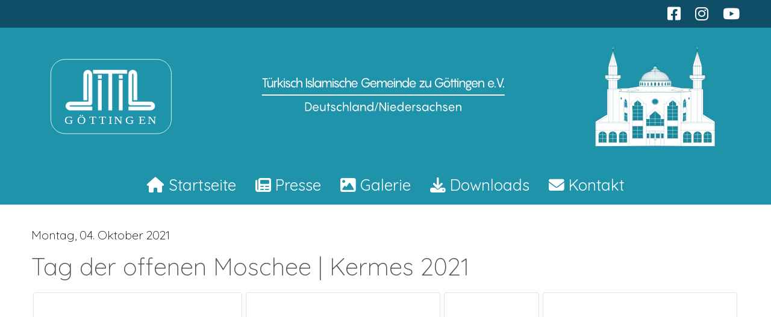

--- FILE ---
content_type: text/html; charset=utf-8
request_url: https://ditib-goettingen.de/galerie/event/tom21
body_size: 9679
content:
<!DOCTYPE html>
<html lang="de-de" dir="ltr">

<head>
   <meta http-equiv="X-UA-Compatible" content="IE=edge" /><meta name="viewport" content="width=device-width, initial-scale=1" /><meta name="HandheldFriendly" content="true" /><meta name="apple-mobile-web-app-capable" content="YES" /> <!-- document meta -->
   <meta charset="utf-8">
	<meta name="viewport" content="width=device-width, initial-scale=1.0">
	<meta property="og:title" content="Tag der offenen Moschee | Kermes 2021">
	<meta name="generator" content="Joomla! - Open Source Content Management">
	<title>DITIB Türkisch Islamische Gemeinde zu Göttingen e.V. – Tag der offenen Moschee | Kermes 2021</title>
<link href="/media/com_eventgallery/dist/eventgallery.css?v=4.3.1&amp;e=" rel="stylesheet" />
	<link href="/media/com_eventgallery/dist/responsive-static.css?v=4.3.1&amp;e=" rel="stylesheet" />
	<link href="/plugins/content/pdf_embed/assets/css/style.css" rel="stylesheet" />
	<link href="https://ditib-goettingen.de/modules/mod_ebstickycookienotice/tmpl/assets/css/cookie.css?v=1902395322" rel="stylesheet" />
	<link href="https://ditib-goettingen.de/modules/mod_ebstickycookienotice/tmpl/assets/css/responsive.css?v=1116205384" rel="stylesheet" />
	<link href="/media/uikit3/css/uikit.css?dda868aa98e912e9c22006413ec34a36" rel="stylesheet" defer="defer" />
<script type="application/json" class="joomla-script-options new">{"system.paths":{"root":"","rootFull":"https:\/\/ditib-goettingen.de\/","base":"","baseFull":"https:\/\/ditib-goettingen.de\/"},"csrf.token":"1e911f4d2055397a8c3683907311d2c5","joomla.jtext":{"JLIB_FORM_CONTAINS_INVALID_FIELDS":"Das Formular kann nicht abgeschickt werden, da ihm die erforderlichen Daten fehlen.<br>Bitte die markierten Felder korrigieren und erneut versuchen.","JLIB_FORM_FIELD_REQUIRED_VALUE":"Der Wert darf nicht leer sein.","JLIB_FORM_FIELD_REQUIRED_CHECK":"Eine der Optionen muss ausgew\u00e4hlt sein.","JLIB_FORM_FIELD_INVALID_VALUE":"Dieser Wert ist ung\u00fcltig."}}</script>
	<script src="/media/system/js/core.min.js?bea7b244e267b04087cedcf531f6fe827a8e101f"></script>
	<script src="/media/vendor/bootstrap/js/bootstrap-es5.min.js?5.1.3" nomodule defer></script>
	<script src="/media/system/js/fields/validate.min.js?c2ee475c523b5f35d6904e791a2188057b01c368" defer></script>
	<script src="/media/vendor/bootstrap/js/alert.min.js?5.1.3" type="module"></script>
	<script src="/media/vendor/bootstrap/js/button.min.js?5.1.3" type="module"></script>
	<script src="/media/vendor/bootstrap/js/carousel.min.js?5.1.3" type="module"></script>
	<script src="/media/vendor/bootstrap/js/collapse.min.js?5.1.3" type="module"></script>
	<script src="/media/vendor/bootstrap/js/dropdown.min.js?5.1.3" type="module"></script>
	<script src="/media/vendor/bootstrap/js/modal.min.js?5.1.3" type="module"></script>
	<script src="/media/vendor/bootstrap/js/offcanvas.min.js?5.1.3" type="module"></script>
	<script src="/media/vendor/bootstrap/js/popover.min.js?5.1.3" type="module"></script>
	<script src="/media/vendor/bootstrap/js/scrollspy.min.js?5.1.3" type="module"></script>
	<script src="/media/vendor/bootstrap/js/tab.min.js?5.1.3" type="module"></script>
	<script src="/media/vendor/bootstrap/js/toast.min.js?5.1.3" type="module"></script>
	<script src="/media/com_eventgallery/dist/eventgallery.js?v=4.3.1&amp;e="></script>
	<script src="https://ditib-goettingen.de/modules/mod_ebstickycookienotice/tmpl/assets/js/cookie_script.js?v=1630924412"></script>
	<script src="/media/uikit3/js/uikit.min.js?dda868aa98e912e9c22006413ec34a36" defer></script>
	<script src="/media/uikit3/js/uikit-icons.min.js?dda868aa98e912e9c22006413ec34a36" defer></script>
	<script>window.EventGalleryLightboxConfiguration={"navigationFadeDelay":0,"slideshowSpeed":3000,"doUseSlideshow":true,"doUseAutoplay":false,"KEY_CLOSE":"Schlie\u00dfen (Esc)","KEY_SHARE":"Teilen","KEY_DOWNLOAD":"Herunterladen","KEY_BUY":"Kaufen","KEY_ZOOM":"Zoom hinein\/hinaus","KEY_PREVIOUS":"Vorheriges Bild (arrow left)","KEY_NEXT":"N\u00e4chstes Bild (arrow right)","KEY_FULLSCREEN":"Vollbildansicht","KEY_PLAYSLIDESHOW":"Starte Slideshow","KEY_PAUSESLIDESHOW":"Pausiere Slideshow"};</script>
	<script>window.EventGalleryCartConfiguration={"add2cartdialogurl":"\/galerie\/singleimage?layout=imagesetselection&format=raw","removeUrl":"\/galerie\/rest?task=removefromcart&format=raw","add2cartUrl":"\/galerie\/rest?task=add2cart&format=raw","getCartUrl":"\/galerie\/rest?task=getCart&format=raw","removeLinkTitle":"Bild aus dem Warenkorb l\u00f6schen","removeAllItemsWarning":"Sollen wirklich alle Bilder aus dem Warenkorb entfernt werden?"};</script>
	<script>window.EventGalleryGooglePhotosConfiguration={"albumUrl":"\/galerie\/googlephotosapi?task=getAlbum&format=raw","albumsUrl":"\/galerie\/googlephotosapi?task=getAlbums&format=raw"};</script>
 <!-- joomla head -->
   <link href="https://ditib-goettingen.de/images/layout/favicon.png" rel="shortcut icon" type="image/png" sizes="any" /><link href="https://ditib-goettingen.de/images/layout/faviconios.svg" rel="apple-touch-icon" type="" sizes="any" /><link href="https://fonts.googleapis.com/css2?family=Quicksand:ital,wght@0,300;0,400;0,500;0,600;0,700&display=swap" rel="stylesheet" type="text/css" />
<link href="https://fonts.googleapis.com/css2?family=Open+Sans:ital,wght@0,300;0,400;0,600;0,700;0,800;1,300;1,400;1,600;1,700;1,800&display=swap" rel="stylesheet" type="text/css" />
<link href="https://ditib-goettingen.de/media/system/css/joomla-fontawesome.css?v=2.6.3" rel="stylesheet" type="text/css" />
<link href="https://use.fontawesome.com/releases/v6.2.0/css/all.css" data-version="6.2.0" rel="stylesheet" type="text/css" />
<link href="https://ditib-goettingen.de/media/templates/site/tp_perfect/css/compiled-2a0d4e309a7113cd45dd752dd6573f39.css?v=2.6.3" rel="stylesheet" type="text/css" />
<link href="https://ditib-goettingen.de/media/templates/site/tp_perfect/css/compiled-5e4eef78ea02499c8d9e2d1a3c4ce543.css?v=2.6.3" rel="stylesheet" type="text/css" />
<link href="https://ditib-goettingen.de/templates/tp_perfect/css/custom.css?v=2.6.3" rel="stylesheet" type="text/css" />
 <!-- head styles -->
   <link rel="preconnect" href="https://fonts.gstatic.com"> <!-- head scripts -->
</head> <!-- document head -->

<body class="site astroid-framework com-eventgallery view-event layout-default itemid-217 galerie-alias tp-style-11 de-DE ltr">
   <a title="Back to Top" id="astroid-backtotop" class="circle" href="javascript:void(0)" style="background:rgb(15, 78, 102);padding:10px;"><i class="fas fa-arrow-up" style="font-size:40px;color:rgb(255, 255, 255);height:40px; width:40px; line-height:40px; text-align:center;"></i></a><!-- astroid container -->
<div class="astroid-container">
    <div class="astroid-mobilemenu d-none d-init dir-left" data-class-prefix="astroid-mobilemenu" id="astroid-mobilemenu">
   <div class="burger-menu-button active">
      <button aria-label="Mobile Menu Toggle" type="button" class="button close-offcanvas offcanvas-close-btn">
         <span class="box">
            <span class="inner"></span>
         </span>
      </button>
   </div>
   <ul class="astroid-mobile-menu d-none"><li class="nav-item nav-item-id-101 nav-item-level-1 nav-item-default"><!--menu link starts-->
<a href="/" title="Startseite" class=" nav-link-item-id-101 nav-link item-link-component item-level-1" data-drop-action="hover">
   <span class="nav-title">
               <i class="fas fa-home"></i>
                                          Startseite                              </span>
   </a>
<!--menu link ends--></li><li class="nav-item nav-item-id-182 nav-item-level-1"><!--menu link starts-->
<a href="/presse" title="Presse" class=" nav-link-item-id-182 nav-link item-link-component item-level-1" data-drop-action="hover">
   <span class="nav-title">
               <i class="fas fa-newspaper"></i>
                                          Presse                              </span>
   </a>
<!--menu link ends--></li><li class="nav-item nav-item-id-217 nav-item-level-1 nav-item-current nav-item-active"><!--menu link starts-->
<a href="/galerie/events" title="Galerie" class=" nav-link-item-id-217 nav-link active item-link-component item-level-1" data-drop-action="hover">
   <span class="nav-title">
               <i class="fas fa-image"></i>
                                          Galerie                              </span>
   </a>
<!--menu link ends--></li><li class="nav-item nav-item-id-256 nav-item-level-1"><!--menu link starts-->
<a href="/downloads" title="Downloads" class=" nav-link-item-id-256 nav-link item-link-component item-level-1" data-drop-action="hover">
   <span class="nav-title">
               <i class="fas fa-download"></i>
                                          Downloads                              </span>
   </a>
<!--menu link ends--></li><li class="nav-item nav-item-id-183 nav-item-level-1"><!--menu link starts-->
<a href="/kontakt" title="Kontakt" class=" nav-link-item-id-183 nav-link item-link-component item-level-1" data-drop-action="hover">
   <span class="nav-title">
               <i class="fas fa-envelope"></i>
                                          Kontakt                              </span>
   </a>
<!--menu link ends--></li></ul></div>    <!-- astroid content -->
    <div class="astroid-content">
                <!-- astroid layout -->
        <div class="astroid-layout astroid-layout-wide">
                        <!-- astroid wrapper -->
            <div class="astroid-wrapper">
                                <section class="astroid-section" id="t-1529472563843"><div class="container"><div class="astroid-row row" id="ar-1529472563843"><div class="astroid-column col-lg-3 order-xl-0 order-lg-0 order-md-0 order-sm-0 order-0 col-lg-12" id="ac-45q4gz00b"><div class="astroid-module-position float-right" id="tri-u5299edmn"><div class="astroid-social-icons row">
    <div class="col"><a title="Facebook"  href="https://www.facebook.com/DiTiB-G%C3%B6ttingen-ve-%C3%87evre-Dernekler-399866596872141" target="_blank" rel="noopener"><i class="fab fa-facebook-square"></i></a></div><div class="col"><a title="Instagram"  href="https://www.instagram.com/ditib_goettingen/?hl=de" target="_blank" rel="noopener"><i class="fab fa-instagram"></i></a></div><div class="col"><a title="YouTube"  href="https://www.youtube.com/c/DITIBBundesverband/featured" target="_blank" rel="noopener"><i class="fab fa-youtube"></i></a></div></div></div></div></div></div></section><section class="astroid-section" id="bdg-wx9ylowzo"><div class="container-fluid"><div class="astroid-row row" id="ar-gzf8d9ejp"><div class="astroid-column col-lg-12 order-xl-0 order-lg-0 order-md-0 order-sm-0 order-0" id="ac-q3xqmpoo3"><div class="astroid-module-position" id="mp-tw6k6hohm"> <div class="moduletable ">
         <div id="mod-custom180" class="mod-custom custom">
    <p><img src="/images/logo/ditibgoettingen%20banner%201.1.svg" width="1536" height="240" /></p></div> </div> </div></div></div></div></section><section class="astroid-section astroid-header-section border-bottom" id="hs-i0r950axa"><div class="container"><div class="astroid-row row no-gutters gx-0" id="ar-rruz47iv5"><div class="astroid-column col-lg-12 order-xl-0 order-lg-0 order-md-0 order-sm-0 order-0" id="ac-m3l819ab3"><div class="astroid-module-position" id="h-tmj7xjtce"><header id="astroid-header" class="astroid-header astroid-stacked-header astroid-stacked-center-header">
   <div class="d-flex">
      <div class="header-stacked-section d-flex justify-content-between flex-column w-100">
         <div class="w-100 d-flex justify-content-center">                           <div class="d-flex d-lg-none justify-content-start">
                  <div class="header-mobilemenu-trigger d-lg-none burger-menu-button align-self-center" data-offcanvas="#astroid-mobilemenu" data-effect="mobilemenu-slide">
                     <button class="button" aria-label="Mobile Menu Toggle" type="button"><span class="box"><span class="inner"></span></span></button>
                  </div>
               </div>
                                     <div class="d-flex w-100 justify-content-center"><!-- logo starts -->
    <!-- image logo starts -->
        <div class="logo-wrapper astroid-logo">
                <a target="_self" class="astroid-logo astroid-logo-image d-flex align-items-center" href="https://ditib-goettingen.de/">
                                                            <img src="https://ditib-goettingen.de/images/joomlaplates/logo.png" alt="DITIB Türkisch Islamische Gemeinde zu Göttingen e.V." class="astroid-logo-sticky" />
                            </a>
            </div>
    <!-- image logo ends -->
<!-- logo ends --></div></div>            <div data-megamenu data-megamenu-class=".has-megamenu" data-megamenu-content-class=".megamenu-container" data-dropdown-arrow="true" data-header-offset="true" data-transition-speed="300" data-megamenu-animation="slide" data-easing="linear" data-astroid-trigger="hover" data-megamenu-submenu-class=".nav-submenu" class="astroid-stacked-center-menu w-100 d-none d-lg-flex justify-content-center pt-3">
               <div class=" astroid-nav-wraper align-self-center px-2 d-none d-lg-block w-100"><ul class="nav astroid-nav justify-content-center d-flex align-items-center"><li data-position="right" class="nav-item nav-item-id-101 nav-item-level-1 nav-item-default"><!--menu link starts-->
<a href="/" title="Startseite" class=" nav-link-item-id-101 nav-link item-link-component item-level-1" data-drop-action="hover">
   <span class="nav-title">
               <i class="fas fa-home"></i>
                                          Startseite                              </span>
   </a>
<!--menu link ends--></li><li data-position="right" class="nav-item nav-item-id-182 nav-item-level-1"><!--menu link starts-->
<a href="/presse" title="Presse" class=" nav-link-item-id-182 nav-link item-link-component item-level-1" data-drop-action="hover">
   <span class="nav-title">
               <i class="fas fa-newspaper"></i>
                                          Presse                              </span>
   </a>
<!--menu link ends--></li><li data-position="right" class="nav-item nav-item-id-217 nav-item-level-1 nav-item-current nav-item-active"><!--menu link starts-->
<a href="/galerie/events" title="Galerie" class=" nav-link-item-id-217 nav-link active item-link-component item-level-1" data-drop-action="hover">
   <span class="nav-title">
               <i class="fas fa-image"></i>
                                          Galerie                              </span>
   </a>
<!--menu link ends--></li><li data-position="right" class="nav-item nav-item-id-256 nav-item-level-1"><!--menu link starts-->
<a href="/downloads" title="Downloads" class=" nav-link-item-id-256 nav-link item-link-component item-level-1" data-drop-action="hover">
   <span class="nav-title">
               <i class="fas fa-download"></i>
                                          Downloads                              </span>
   </a>
<!--menu link ends--></li><li data-position="right" class="nav-item nav-item-id-183 nav-item-level-1"><!--menu link starts-->
<a href="/kontakt" title="Kontakt" class=" nav-link-item-id-183 nav-link item-link-component item-level-1" data-drop-action="hover">
   <span class="nav-title">
               <i class="fas fa-envelope"></i>
                                          Kontakt                              </span>
   </a>
<!--menu link ends--></li></ul></div>            </div>
                  </div>
   </div>
</header></div></div></div></div></section><section class="astroid-section astroid-component-section" id="cs-1528971561366"><div class="container"><div class="astroid-row row" id="ar-1528971561366"><div class="astroid-column col-lg-6 order-xl-0 order-lg-0 order-md-0 order-sm-0 order-0 col-lg-12" id="ac-1528971561366"><div class="astroid-message" id="m-1528971711775"><div id="system-message-container">
   </div></div><div class="astroid-component" id="ca-1529739248826"><main class="astroid-component-area">
   


            <div class="eventgallery-minicart-container">

            <div class="eventgallery-minicart eventgallery-minicart-internal well">

                <h2>Warenkorb</h2>

                <div class="cart-items-container">
                    <div class="cart-items"></div>
                </div>

                <div class="cart-summary btn-group">


                    <button title="Zeigt die Anzahl der unterschiedlichen Bilder im Warenkorb." class="btn"><span class="itemscount">0</span> Bilder                    </button>
                    <button title="Zeige alle Bilder" class="btn toggle-down"><i class="egfa egfa-chevron-down"></i></button>
                    <button title="Zeige nur zuletzt hinzugefügte Bilder" class="btn toggle-up"><i class="egfa egfa-chevron-up"></i></button>
                    <button title="Öffnet den Warenkorb" onclick="document.location.href='/galerie/cart'" class="btn  btn-primary"><i class="egfa egfa-shopping-cart"></i>  Jetzt kaufen</button>


                </div>

            </div>
        </div>
    


<div class="event">
            <h4 class="date">
            Montag, 04. Oktober 2021        </h4>
    
    <H1 class="displayname">Tag der offenen Moschee | Kermes 2021</H1>
    
    <div class="text">
    	    </div>

    <div style="display:none">
    	<meta itemprop="image" content="https://ditib-goettingen.de/galerie/download/tom21/1-jpg/?is_for_sharing=true" /><link rel="image_src" type="image/jpeg" href="https://ditib-goettingen.de/galerie/download/tom21/1-jpg/?is_for_sharing=true" />    	<span>
    		Montag, 04. Oktober 2021    	</span>
    </div>

    
    
<div class="eventgallery-thumbnails eventgallery-imagelist thumbnails"
						data-rowheight="250"
	                    data-rowheightjitter="50"
	                    data-firstimagerowheight="2"
	                    data-dofilllastrow="false">
    
	        <div class="thumbnail-container">

	            <a class="event-thumbnail img-thumbnail thumbnail" href="https://ditib-goettingen.de/components/com_eventgallery/helpers/image.php?&width=1600&folder=tom21&file=1.jpg"
   name="137"
   title=""
   data-pid="137" data-width="955" data-height="1350"
   data-title=""
   data-gid="galleryaa1aeb9b1dd619639ded1243651defc2"
   data-eg-lightbox="gallery"><img data-width="955" data-height="1350" data-src="https://ditib-goettingen.de/components/com_eventgallery/helpers/image.php?&amp;width=104&amp;folder=tom21&amp;file=1.jpg" src="https://ditib-goettingen.de/components/com_eventgallery/helpers/image.php?&amp;width=1600&amp;folder=tom21&amp;file=1.jpg" class="eventgallery-lazyme  eg-img" loading="lazy" height="500" width="500"srcset="https://ditib-goettingen.de/media/com_eventgallery/frontend/images/blank.gif" style="width: 50px; height: 50px; " alt="Tag der offenen Moschee | Kermes 2021" />      <div class="eventgallery-icon-container"></div>
</a>
	        </div>

    
	        <div class="thumbnail-container">

	            <a class="event-thumbnail img-thumbnail thumbnail" href="https://ditib-goettingen.de/components/com_eventgallery/helpers/image.php?&width=1600&folder=tom21&file=04164213-d260-46f0-a75e-471a8d9aaa3f.jpeg"
   name="101"
   title=""
   data-pid="101" data-width="1600" data-height="1067"
   data-title=""
   data-gid="galleryaa1aeb9b1dd619639ded1243651defc2"
   data-eg-lightbox="gallery"><img data-width="1600" data-height="1067" data-src="https://ditib-goettingen.de/components/com_eventgallery/helpers/image.php?&amp;width=104&amp;folder=tom21&amp;file=04164213-d260-46f0-a75e-471a8d9aaa3f.jpeg" src="https://ditib-goettingen.de/components/com_eventgallery/helpers/image.php?&amp;width=1600&amp;folder=tom21&amp;file=04164213-d260-46f0-a75e-471a8d9aaa3f.jpeg" class="eventgallery-lazyme  eg-img" loading="lazy" height="500" width="500"srcset="https://ditib-goettingen.de/media/com_eventgallery/frontend/images/blank.gif" style="width: 50px; height: 50px; " alt="Tag der offenen Moschee | Kermes 2021" />      <div class="eventgallery-icon-container"></div>
</a>
	        </div>

    
	        <div class="thumbnail-container">

	            <a class="event-thumbnail img-thumbnail thumbnail" href="https://ditib-goettingen.de/components/com_eventgallery/helpers/image.php?&width=1600&folder=tom21&file=10.jpg"
   name="129"
   title=""
   data-pid="129" data-width="1013" data-height="1350"
   data-title=""
   data-gid="galleryaa1aeb9b1dd619639ded1243651defc2"
   data-eg-lightbox="gallery"><img data-width="1013" data-height="1350" data-src="https://ditib-goettingen.de/components/com_eventgallery/helpers/image.php?&amp;width=104&amp;folder=tom21&amp;file=10.jpg" src="https://ditib-goettingen.de/components/com_eventgallery/helpers/image.php?&amp;width=1600&amp;folder=tom21&amp;file=10.jpg" class="eventgallery-lazyme  eg-img" loading="lazy" height="500" width="500"srcset="https://ditib-goettingen.de/media/com_eventgallery/frontend/images/blank.gif" style="width: 50px; height: 50px; " alt="Tag der offenen Moschee | Kermes 2021" />      <div class="eventgallery-icon-container"></div>
</a>
	        </div>

    
	        <div class="thumbnail-container">

	            <a class="event-thumbnail img-thumbnail thumbnail" href="https://ditib-goettingen.de/components/com_eventgallery/helpers/image.php?&width=1600&folder=tom21&file=13.jpeg"
   name="128"
   title=""
   data-pid="128" data-width="1600" data-height="1067"
   data-title=""
   data-gid="galleryaa1aeb9b1dd619639ded1243651defc2"
   data-eg-lightbox="gallery"><img data-width="1600" data-height="1067" data-src="https://ditib-goettingen.de/components/com_eventgallery/helpers/image.php?&amp;width=104&amp;folder=tom21&amp;file=13.jpeg" src="https://ditib-goettingen.de/components/com_eventgallery/helpers/image.php?&amp;width=1600&amp;folder=tom21&amp;file=13.jpeg" class="eventgallery-lazyme  eg-img" loading="lazy" height="500" width="500"srcset="https://ditib-goettingen.de/media/com_eventgallery/frontend/images/blank.gif" style="width: 50px; height: 50px; " alt="Tag der offenen Moschee | Kermes 2021" />      <div class="eventgallery-icon-container"></div>
</a>
	        </div>

    
	        <div class="thumbnail-container">

	            <a class="event-thumbnail img-thumbnail thumbnail" href="https://ditib-goettingen.de/components/com_eventgallery/helpers/image.php?&width=1600&folder=tom21&file=20211003_132134.jpg"
   name="138"
   title=""
   data-pid="138" data-width="1600" data-height="721"
   data-title=""
   data-gid="galleryaa1aeb9b1dd619639ded1243651defc2"
   data-eg-lightbox="gallery"><img data-width="1600" data-height="721" data-src="https://ditib-goettingen.de/components/com_eventgallery/helpers/image.php?&amp;width=160&amp;folder=tom21&amp;file=20211003_132134.jpg" src="https://ditib-goettingen.de/components/com_eventgallery/helpers/image.php?&amp;width=1600&amp;folder=tom21&amp;file=20211003_132134.jpg" class="eventgallery-lazyme  eg-img" loading="lazy" height="500" width="500"srcset="https://ditib-goettingen.de/media/com_eventgallery/frontend/images/blank.gif" style="width: 50px; height: 50px; " alt="Tag der offenen Moschee | Kermes 2021" />      <div class="eventgallery-icon-container"></div>
</a>
	        </div>

    
	        <div class="thumbnail-container">

	            <a class="event-thumbnail img-thumbnail thumbnail" href="https://ditib-goettingen.de/components/com_eventgallery/helpers/image.php?&width=1600&folder=tom21&file=132dd780-73bd-41ce-89f2-fde867867b07.jpeg"
   name="110"
   title=""
   data-pid="110" data-width="1600" data-height="1067"
   data-title=""
   data-gid="galleryaa1aeb9b1dd619639ded1243651defc2"
   data-eg-lightbox="gallery"><img data-width="1600" data-height="1067" data-src="https://ditib-goettingen.de/components/com_eventgallery/helpers/image.php?&amp;width=104&amp;folder=tom21&amp;file=132dd780-73bd-41ce-89f2-fde867867b07.jpeg" src="https://ditib-goettingen.de/components/com_eventgallery/helpers/image.php?&amp;width=1600&amp;folder=tom21&amp;file=132dd780-73bd-41ce-89f2-fde867867b07.jpeg" class="eventgallery-lazyme  eg-img" loading="lazy" height="500" width="500"srcset="https://ditib-goettingen.de/media/com_eventgallery/frontend/images/blank.gif" style="width: 50px; height: 50px; " alt="Tag der offenen Moschee | Kermes 2021" />      <div class="eventgallery-icon-container"></div>
</a>
	        </div>

    
	        <div class="thumbnail-container">

	            <a class="event-thumbnail img-thumbnail thumbnail" href="https://ditib-goettingen.de/components/com_eventgallery/helpers/image.php?&width=1600&folder=tom21&file=14.jpeg"
   name="127"
   title=""
   data-pid="127" data-width="1600" data-height="1067"
   data-title=""
   data-gid="galleryaa1aeb9b1dd619639ded1243651defc2"
   data-eg-lightbox="gallery"><img data-width="1600" data-height="1067" data-src="https://ditib-goettingen.de/components/com_eventgallery/helpers/image.php?&amp;width=104&amp;folder=tom21&amp;file=14.jpeg" src="https://ditib-goettingen.de/components/com_eventgallery/helpers/image.php?&amp;width=1600&amp;folder=tom21&amp;file=14.jpeg" class="eventgallery-lazyme  eg-img" loading="lazy" height="500" width="500"srcset="https://ditib-goettingen.de/media/com_eventgallery/frontend/images/blank.gif" style="width: 50px; height: 50px; " alt="Tag der offenen Moschee | Kermes 2021" />      <div class="eventgallery-icon-container"></div>
</a>
	        </div>

    
	        <div class="thumbnail-container">

	            <a class="event-thumbnail img-thumbnail thumbnail" href="https://ditib-goettingen.de/components/com_eventgallery/helpers/image.php?&width=1600&folder=tom21&file=15.jpeg"
   name="126"
   title=""
   data-pid="126" data-width="1600" data-height="1067"
   data-title=""
   data-gid="galleryaa1aeb9b1dd619639ded1243651defc2"
   data-eg-lightbox="gallery"><img data-width="1600" data-height="1067" data-src="https://ditib-goettingen.de/components/com_eventgallery/helpers/image.php?&amp;width=104&amp;folder=tom21&amp;file=15.jpeg" src="https://ditib-goettingen.de/components/com_eventgallery/helpers/image.php?&amp;width=1600&amp;folder=tom21&amp;file=15.jpeg" class="eventgallery-lazyme  eg-img" loading="lazy" height="500" width="500"srcset="https://ditib-goettingen.de/media/com_eventgallery/frontend/images/blank.gif" style="width: 50px; height: 50px; " alt="Tag der offenen Moschee | Kermes 2021" />      <div class="eventgallery-icon-container"></div>
</a>
	        </div>

    
	        <div class="thumbnail-container">

	            <a class="event-thumbnail img-thumbnail thumbnail" href="https://ditib-goettingen.de/components/com_eventgallery/helpers/image.php?&width=1600&folder=tom21&file=16.jpeg"
   name="125"
   title=""
   data-pid="125" data-width="1600" data-height="1067"
   data-title=""
   data-gid="galleryaa1aeb9b1dd619639ded1243651defc2"
   data-eg-lightbox="gallery"><img data-width="1600" data-height="1067" data-src="https://ditib-goettingen.de/components/com_eventgallery/helpers/image.php?&amp;width=104&amp;folder=tom21&amp;file=16.jpeg" src="https://ditib-goettingen.de/components/com_eventgallery/helpers/image.php?&amp;width=1600&amp;folder=tom21&amp;file=16.jpeg" class="eventgallery-lazyme  eg-img" loading="lazy" height="500" width="500"srcset="https://ditib-goettingen.de/media/com_eventgallery/frontend/images/blank.gif" style="width: 50px; height: 50px; " alt="Tag der offenen Moschee | Kermes 2021" />      <div class="eventgallery-icon-container"></div>
</a>
	        </div>

    
	        <div class="thumbnail-container">

	            <a class="event-thumbnail img-thumbnail thumbnail" href="https://ditib-goettingen.de/components/com_eventgallery/helpers/image.php?&width=1600&folder=tom21&file=16722bf2-5f93-47ed-b97d-9e71d2633ec6.jpeg"
   name="104"
   title=""
   data-pid="104" data-width="1600" data-height="1067"
   data-title=""
   data-gid="galleryaa1aeb9b1dd619639ded1243651defc2"
   data-eg-lightbox="gallery"><img data-width="1600" data-height="1067" data-src="https://ditib-goettingen.de/components/com_eventgallery/helpers/image.php?&amp;width=104&amp;folder=tom21&amp;file=16722bf2-5f93-47ed-b97d-9e71d2633ec6.jpeg" src="https://ditib-goettingen.de/components/com_eventgallery/helpers/image.php?&amp;width=1600&amp;folder=tom21&amp;file=16722bf2-5f93-47ed-b97d-9e71d2633ec6.jpeg" class="eventgallery-lazyme  eg-img" loading="lazy" height="500" width="500"srcset="https://ditib-goettingen.de/media/com_eventgallery/frontend/images/blank.gif" style="width: 50px; height: 50px; " alt="Tag der offenen Moschee | Kermes 2021" />      <div class="eventgallery-icon-container"></div>
</a>
	        </div>

    
	        <div class="thumbnail-container">

	            <a class="event-thumbnail img-thumbnail thumbnail" href="https://ditib-goettingen.de/components/com_eventgallery/helpers/image.php?&width=1600&folder=tom21&file=17.jpeg"
   name="124"
   title=""
   data-pid="124" data-width="1600" data-height="1067"
   data-title=""
   data-gid="galleryaa1aeb9b1dd619639ded1243651defc2"
   data-eg-lightbox="gallery"><img data-width="1600" data-height="1067" data-src="https://ditib-goettingen.de/components/com_eventgallery/helpers/image.php?&amp;width=104&amp;folder=tom21&amp;file=17.jpeg" src="https://ditib-goettingen.de/components/com_eventgallery/helpers/image.php?&amp;width=1600&amp;folder=tom21&amp;file=17.jpeg" class="eventgallery-lazyme  eg-img" loading="lazy" height="500" width="500"srcset="https://ditib-goettingen.de/media/com_eventgallery/frontend/images/blank.gif" style="width: 50px; height: 50px; " alt="Tag der offenen Moschee | Kermes 2021" />      <div class="eventgallery-icon-container"></div>
</a>
	        </div>

    
	        <div class="thumbnail-container">

	            <a class="event-thumbnail img-thumbnail thumbnail" href="https://ditib-goettingen.de/components/com_eventgallery/helpers/image.php?&width=1600&folder=tom21&file=18.jpeg"
   name="123"
   title=""
   data-pid="123" data-width="1600" data-height="1067"
   data-title=""
   data-gid="galleryaa1aeb9b1dd619639ded1243651defc2"
   data-eg-lightbox="gallery"><img data-width="1600" data-height="1067" data-src="https://ditib-goettingen.de/components/com_eventgallery/helpers/image.php?&amp;width=104&amp;folder=tom21&amp;file=18.jpeg" src="https://ditib-goettingen.de/components/com_eventgallery/helpers/image.php?&amp;width=1600&amp;folder=tom21&amp;file=18.jpeg" class="eventgallery-lazyme  eg-img" loading="lazy" height="500" width="500"srcset="https://ditib-goettingen.de/media/com_eventgallery/frontend/images/blank.gif" style="width: 50px; height: 50px; " alt="Tag der offenen Moschee | Kermes 2021" />      <div class="eventgallery-icon-container"></div>
</a>
	        </div>

    
	        <div class="thumbnail-container">

	            <a class="event-thumbnail img-thumbnail thumbnail" href="https://ditib-goettingen.de/components/com_eventgallery/helpers/image.php?&width=1600&folder=tom21&file=19.jpeg"
   name="122"
   title=""
   data-pid="122" data-width="1600" data-height="1067"
   data-title=""
   data-gid="galleryaa1aeb9b1dd619639ded1243651defc2"
   data-eg-lightbox="gallery"><img data-width="1600" data-height="1067" data-src="https://ditib-goettingen.de/components/com_eventgallery/helpers/image.php?&amp;width=104&amp;folder=tom21&amp;file=19.jpeg" src="https://ditib-goettingen.de/components/com_eventgallery/helpers/image.php?&amp;width=1600&amp;folder=tom21&amp;file=19.jpeg" class="eventgallery-lazyme  eg-img" loading="lazy" height="500" width="500"srcset="https://ditib-goettingen.de/media/com_eventgallery/frontend/images/blank.gif" style="width: 50px; height: 50px; " alt="Tag der offenen Moschee | Kermes 2021" />      <div class="eventgallery-icon-container"></div>
</a>
	        </div>

    
	        <div class="thumbnail-container">

	            <a class="event-thumbnail img-thumbnail thumbnail" href="https://ditib-goettingen.de/components/com_eventgallery/helpers/image.php?&width=1600&folder=tom21&file=2.jpg"
   name="136"
   title=""
   data-pid="136" data-width="768" data-height="1024"
   data-title=""
   data-gid="galleryaa1aeb9b1dd619639ded1243651defc2"
   data-eg-lightbox="gallery"><img data-width="768" data-height="1024" data-src="https://ditib-goettingen.de/components/com_eventgallery/helpers/image.php?&amp;width=104&amp;folder=tom21&amp;file=2.jpg" src="https://ditib-goettingen.de/components/com_eventgallery/helpers/image.php?&amp;width=1600&amp;folder=tom21&amp;file=2.jpg" class="eventgallery-lazyme  eg-img" loading="lazy" height="500" width="500"srcset="https://ditib-goettingen.de/media/com_eventgallery/frontend/images/blank.gif" style="width: 50px; height: 50px; " alt="Tag der offenen Moschee | Kermes 2021" />      <div class="eventgallery-icon-container"></div>
</a>
	        </div>

    
	        <div class="thumbnail-container">

	            <a class="event-thumbnail img-thumbnail thumbnail" href="https://ditib-goettingen.de/components/com_eventgallery/helpers/image.php?&width=1600&folder=tom21&file=20.jpeg"
   name="121"
   title=""
   data-pid="121" data-width="1600" data-height="1067"
   data-title=""
   data-gid="galleryaa1aeb9b1dd619639ded1243651defc2"
   data-eg-lightbox="gallery"><img data-width="1600" data-height="1067" data-src="https://ditib-goettingen.de/components/com_eventgallery/helpers/image.php?&amp;width=104&amp;folder=tom21&amp;file=20.jpeg" src="https://ditib-goettingen.de/components/com_eventgallery/helpers/image.php?&amp;width=1600&amp;folder=tom21&amp;file=20.jpeg" class="eventgallery-lazyme  eg-img" loading="lazy" height="500" width="500"srcset="https://ditib-goettingen.de/media/com_eventgallery/frontend/images/blank.gif" style="width: 50px; height: 50px; " alt="Tag der offenen Moschee | Kermes 2021" />      <div class="eventgallery-icon-container"></div>
</a>
	        </div>

    
	        <div class="thumbnail-container">

	            <a class="event-thumbnail img-thumbnail thumbnail" href="https://ditib-goettingen.de/components/com_eventgallery/helpers/image.php?&width=1600&folder=tom21&file=21.jpeg"
   name="120"
   title=""
   data-pid="120" data-width="1600" data-height="1067"
   data-title=""
   data-gid="galleryaa1aeb9b1dd619639ded1243651defc2"
   data-eg-lightbox="gallery"><img data-width="1600" data-height="1067" data-src="https://ditib-goettingen.de/components/com_eventgallery/helpers/image.php?&amp;width=104&amp;folder=tom21&amp;file=21.jpeg" src="https://ditib-goettingen.de/components/com_eventgallery/helpers/image.php?&amp;width=1600&amp;folder=tom21&amp;file=21.jpeg" class="eventgallery-lazyme  eg-img" loading="lazy" height="500" width="500"srcset="https://ditib-goettingen.de/media/com_eventgallery/frontend/images/blank.gif" style="width: 50px; height: 50px; " alt="Tag der offenen Moschee | Kermes 2021" />      <div class="eventgallery-icon-container"></div>
</a>
	        </div>

    
	        <div class="thumbnail-container">

	            <a class="event-thumbnail img-thumbnail thumbnail" href="https://ditib-goettingen.de/components/com_eventgallery/helpers/image.php?&width=1600&folder=tom21&file=2750ef10-c241-4d17-9067-dc254412fd76.jpeg"
   name="106"
   title=""
   data-pid="106" data-width="1600" data-height="1067"
   data-title=""
   data-gid="galleryaa1aeb9b1dd619639ded1243651defc2"
   data-eg-lightbox="gallery"><img data-width="1600" data-height="1067" data-src="https://ditib-goettingen.de/components/com_eventgallery/helpers/image.php?&amp;width=104&amp;folder=tom21&amp;file=2750ef10-c241-4d17-9067-dc254412fd76.jpeg" src="https://ditib-goettingen.de/components/com_eventgallery/helpers/image.php?&amp;width=1600&amp;folder=tom21&amp;file=2750ef10-c241-4d17-9067-dc254412fd76.jpeg" class="eventgallery-lazyme  eg-img" loading="lazy" height="500" width="500"srcset="https://ditib-goettingen.de/media/com_eventgallery/frontend/images/blank.gif" style="width: 50px; height: 50px; " alt="Tag der offenen Moschee | Kermes 2021" />      <div class="eventgallery-icon-container"></div>
</a>
	        </div>

    
	        <div class="thumbnail-container">

	            <a class="event-thumbnail img-thumbnail thumbnail" href="https://ditib-goettingen.de/components/com_eventgallery/helpers/image.php?&width=1600&folder=tom21&file=3.jpg"
   name="135"
   title=""
   data-pid="135" data-width="768" data-height="1024"
   data-title=""
   data-gid="galleryaa1aeb9b1dd619639ded1243651defc2"
   data-eg-lightbox="gallery"><img data-width="768" data-height="1024" data-src="https://ditib-goettingen.de/components/com_eventgallery/helpers/image.php?&amp;width=104&amp;folder=tom21&amp;file=3.jpg" src="https://ditib-goettingen.de/components/com_eventgallery/helpers/image.php?&amp;width=1600&amp;folder=tom21&amp;file=3.jpg" class="eventgallery-lazyme  eg-img" loading="lazy" height="500" width="500"srcset="https://ditib-goettingen.de/media/com_eventgallery/frontend/images/blank.gif" style="width: 50px; height: 50px; " alt="Tag der offenen Moschee | Kermes 2021" />      <div class="eventgallery-icon-container"></div>
</a>
	        </div>

    
	        <div class="thumbnail-container">

	            <a class="event-thumbnail img-thumbnail thumbnail" href="https://ditib-goettingen.de/components/com_eventgallery/helpers/image.php?&width=1600&folder=tom21&file=30997a7b-b87e-4e00-b341-23d21e5f1608.jpeg"
   name="103"
   title=""
   data-pid="103" data-width="1600" data-height="1067"
   data-title=""
   data-gid="galleryaa1aeb9b1dd619639ded1243651defc2"
   data-eg-lightbox="gallery"><img data-width="1600" data-height="1067" data-src="https://ditib-goettingen.de/components/com_eventgallery/helpers/image.php?&amp;width=104&amp;folder=tom21&amp;file=30997a7b-b87e-4e00-b341-23d21e5f1608.jpeg" src="https://ditib-goettingen.de/components/com_eventgallery/helpers/image.php?&amp;width=1600&amp;folder=tom21&amp;file=30997a7b-b87e-4e00-b341-23d21e5f1608.jpeg" class="eventgallery-lazyme  eg-img" loading="lazy" height="500" width="500"srcset="https://ditib-goettingen.de/media/com_eventgallery/frontend/images/blank.gif" style="width: 50px; height: 50px; " alt="Tag der offenen Moschee | Kermes 2021" />      <div class="eventgallery-icon-container"></div>
</a>
	        </div>

    
	        <div class="thumbnail-container">

	            <a class="event-thumbnail img-thumbnail thumbnail" href="https://ditib-goettingen.de/components/com_eventgallery/helpers/image.php?&width=1600&folder=tom21&file=32cec6e4-3e30-4634-b379-d5aafbee814a.jpeg"
   name="119"
   title=""
   data-pid="119" data-width="1600" data-height="1067"
   data-title=""
   data-gid="galleryaa1aeb9b1dd619639ded1243651defc2"
   data-eg-lightbox="gallery"><img data-width="1600" data-height="1067" data-src="https://ditib-goettingen.de/components/com_eventgallery/helpers/image.php?&amp;width=104&amp;folder=tom21&amp;file=32cec6e4-3e30-4634-b379-d5aafbee814a.jpeg" src="https://ditib-goettingen.de/components/com_eventgallery/helpers/image.php?&amp;width=1600&amp;folder=tom21&amp;file=32cec6e4-3e30-4634-b379-d5aafbee814a.jpeg" class="eventgallery-lazyme  eg-img" loading="lazy" height="500" width="500"srcset="https://ditib-goettingen.de/media/com_eventgallery/frontend/images/blank.gif" style="width: 50px; height: 50px; " alt="Tag der offenen Moschee | Kermes 2021" />      <div class="eventgallery-icon-container"></div>
</a>
	        </div>

    
	        <div class="thumbnail-container">

	            <a class="event-thumbnail img-thumbnail thumbnail" href="https://ditib-goettingen.de/components/com_eventgallery/helpers/image.php?&width=1600&folder=tom21&file=345bf019-f339-4565-8a84-244c8991581f.jpeg"
   name="109"
   title=""
   data-pid="109" data-width="1600" data-height="1067"
   data-title=""
   data-gid="galleryaa1aeb9b1dd619639ded1243651defc2"
   data-eg-lightbox="gallery"><img data-width="1600" data-height="1067" data-src="https://ditib-goettingen.de/components/com_eventgallery/helpers/image.php?&amp;width=104&amp;folder=tom21&amp;file=345bf019-f339-4565-8a84-244c8991581f.jpeg" src="https://ditib-goettingen.de/components/com_eventgallery/helpers/image.php?&amp;width=1600&amp;folder=tom21&amp;file=345bf019-f339-4565-8a84-244c8991581f.jpeg" class="eventgallery-lazyme  eg-img" loading="lazy" height="500" width="500"srcset="https://ditib-goettingen.de/media/com_eventgallery/frontend/images/blank.gif" style="width: 50px; height: 50px; " alt="Tag der offenen Moschee | Kermes 2021" />      <div class="eventgallery-icon-container"></div>
</a>
	        </div>

    
	        <div class="thumbnail-container">

	            <a class="event-thumbnail img-thumbnail thumbnail" href="https://ditib-goettingen.de/components/com_eventgallery/helpers/image.php?&width=1600&folder=tom21&file=39.jpg"
   name="118"
   title=""
   data-pid="118" data-width="1013" data-height="1350"
   data-title=""
   data-gid="galleryaa1aeb9b1dd619639ded1243651defc2"
   data-eg-lightbox="gallery"><img data-width="1013" data-height="1350" data-src="https://ditib-goettingen.de/components/com_eventgallery/helpers/image.php?&amp;width=104&amp;folder=tom21&amp;file=39.jpg" src="https://ditib-goettingen.de/components/com_eventgallery/helpers/image.php?&amp;width=1600&amp;folder=tom21&amp;file=39.jpg" class="eventgallery-lazyme  eg-img" loading="lazy" height="500" width="500"srcset="https://ditib-goettingen.de/media/com_eventgallery/frontend/images/blank.gif" style="width: 50px; height: 50px; " alt="Tag der offenen Moschee | Kermes 2021" />      <div class="eventgallery-icon-container"></div>
</a>
	        </div>

    
	        <div class="thumbnail-container">

	            <a class="event-thumbnail img-thumbnail thumbnail" href="https://ditib-goettingen.de/components/com_eventgallery/helpers/image.php?&width=1600&folder=tom21&file=4.jpg"
   name="134"
   title=""
   data-pid="134" data-width="1600" data-height="1200"
   data-title=""
   data-gid="galleryaa1aeb9b1dd619639ded1243651defc2"
   data-eg-lightbox="gallery"><img data-width="1600" data-height="1200" data-src="https://ditib-goettingen.de/components/com_eventgallery/helpers/image.php?&amp;width=104&amp;folder=tom21&amp;file=4.jpg" src="https://ditib-goettingen.de/components/com_eventgallery/helpers/image.php?&amp;width=1600&amp;folder=tom21&amp;file=4.jpg" class="eventgallery-lazyme  eg-img" loading="lazy" height="500" width="500"srcset="https://ditib-goettingen.de/media/com_eventgallery/frontend/images/blank.gif" style="width: 50px; height: 50px; " alt="Tag der offenen Moschee | Kermes 2021" />      <div class="eventgallery-icon-container"></div>
</a>
	        </div>

    
	        <div class="thumbnail-container">

	            <a class="event-thumbnail img-thumbnail thumbnail" href="https://ditib-goettingen.de/components/com_eventgallery/helpers/image.php?&width=1600&folder=tom21&file=40.jpg"
   name="117"
   title=""
   data-pid="117" data-width="1600" data-height="1200"
   data-title=""
   data-gid="galleryaa1aeb9b1dd619639ded1243651defc2"
   data-eg-lightbox="gallery"><img data-width="1600" data-height="1200" data-src="https://ditib-goettingen.de/components/com_eventgallery/helpers/image.php?&amp;width=104&amp;folder=tom21&amp;file=40.jpg" src="https://ditib-goettingen.de/components/com_eventgallery/helpers/image.php?&amp;width=1600&amp;folder=tom21&amp;file=40.jpg" class="eventgallery-lazyme  eg-img" loading="lazy" height="500" width="500"srcset="https://ditib-goettingen.de/media/com_eventgallery/frontend/images/blank.gif" style="width: 50px; height: 50px; " alt="Tag der offenen Moschee | Kermes 2021" />      <div class="eventgallery-icon-container"></div>
</a>
	        </div>

    
	        <div class="thumbnail-container">

	            <a class="event-thumbnail img-thumbnail thumbnail" href="https://ditib-goettingen.de/components/com_eventgallery/helpers/image.php?&width=1600&folder=tom21&file=41fcadc4-7e5a-4f6e-a9bd-e557b91ff2c4.jpeg"
   name="116"
   title=""
   data-pid="116" data-width="1600" data-height="1067"
   data-title=""
   data-gid="galleryaa1aeb9b1dd619639ded1243651defc2"
   data-eg-lightbox="gallery"><img data-width="1600" data-height="1067" data-src="https://ditib-goettingen.de/components/com_eventgallery/helpers/image.php?&amp;width=104&amp;folder=tom21&amp;file=41fcadc4-7e5a-4f6e-a9bd-e557b91ff2c4.jpeg" src="https://ditib-goettingen.de/components/com_eventgallery/helpers/image.php?&amp;width=1600&amp;folder=tom21&amp;file=41fcadc4-7e5a-4f6e-a9bd-e557b91ff2c4.jpeg" class="eventgallery-lazyme  eg-img" loading="lazy" height="500" width="500"srcset="https://ditib-goettingen.de/media/com_eventgallery/frontend/images/blank.gif" style="width: 50px; height: 50px; " alt="Tag der offenen Moschee | Kermes 2021" />      <div class="eventgallery-icon-container"></div>
</a>
	        </div>

    
	        <div class="thumbnail-container">

	            <a class="event-thumbnail img-thumbnail thumbnail" href="https://ditib-goettingen.de/components/com_eventgallery/helpers/image.php?&width=1600&folder=tom21&file=43f4ad6d-5c84-459d-be42-9ae319974d49.jpg"
   name="115"
   title=""
   data-pid="115" data-width="1024" data-height="768"
   data-title=""
   data-gid="galleryaa1aeb9b1dd619639ded1243651defc2"
   data-eg-lightbox="gallery"><img data-width="1024" data-height="768" data-src="https://ditib-goettingen.de/components/com_eventgallery/helpers/image.php?&amp;width=104&amp;folder=tom21&amp;file=43f4ad6d-5c84-459d-be42-9ae319974d49.jpg" src="https://ditib-goettingen.de/components/com_eventgallery/helpers/image.php?&amp;width=1600&amp;folder=tom21&amp;file=43f4ad6d-5c84-459d-be42-9ae319974d49.jpg" class="eventgallery-lazyme  eg-img" loading="lazy" height="500" width="500"srcset="https://ditib-goettingen.de/media/com_eventgallery/frontend/images/blank.gif" style="width: 50px; height: 50px; " alt="Tag der offenen Moschee | Kermes 2021" />      <div class="eventgallery-icon-container"></div>
</a>
	        </div>

    
	        <div class="thumbnail-container">

	            <a class="event-thumbnail img-thumbnail thumbnail" href="https://ditib-goettingen.de/components/com_eventgallery/helpers/image.php?&width=1600&folder=tom21&file=450edebf-c296-4ce7-ba4f-eb0ce7400f5c.jpeg"
   name="108"
   title=""
   data-pid="108" data-width="1600" data-height="1067"
   data-title=""
   data-gid="galleryaa1aeb9b1dd619639ded1243651defc2"
   data-eg-lightbox="gallery"><img data-width="1600" data-height="1067" data-src="https://ditib-goettingen.de/components/com_eventgallery/helpers/image.php?&amp;width=104&amp;folder=tom21&amp;file=450edebf-c296-4ce7-ba4f-eb0ce7400f5c.jpeg" src="https://ditib-goettingen.de/components/com_eventgallery/helpers/image.php?&amp;width=1600&amp;folder=tom21&amp;file=450edebf-c296-4ce7-ba4f-eb0ce7400f5c.jpeg" class="eventgallery-lazyme  eg-img" loading="lazy" height="500" width="500"srcset="https://ditib-goettingen.de/media/com_eventgallery/frontend/images/blank.gif" style="width: 50px; height: 50px; " alt="Tag der offenen Moschee | Kermes 2021" />      <div class="eventgallery-icon-container"></div>
</a>
	        </div>

    
	        <div class="thumbnail-container">

	            <a class="event-thumbnail img-thumbnail thumbnail" href="https://ditib-goettingen.de/components/com_eventgallery/helpers/image.php?&width=1600&folder=tom21&file=5.jpg"
   name="133"
   title=""
   data-pid="133" data-width="1200" data-height="1600"
   data-title=""
   data-gid="galleryaa1aeb9b1dd619639ded1243651defc2"
   data-eg-lightbox="gallery"><img data-width="1200" data-height="1600" data-src="https://ditib-goettingen.de/components/com_eventgallery/helpers/image.php?&amp;width=104&amp;folder=tom21&amp;file=5.jpg" src="https://ditib-goettingen.de/components/com_eventgallery/helpers/image.php?&amp;width=1600&amp;folder=tom21&amp;file=5.jpg" class="eventgallery-lazyme  eg-img" loading="lazy" height="500" width="500"srcset="https://ditib-goettingen.de/media/com_eventgallery/frontend/images/blank.gif" style="width: 50px; height: 50px; " alt="Tag der offenen Moschee | Kermes 2021" />      <div class="eventgallery-icon-container"></div>
</a>
	        </div>

    
	        <div class="thumbnail-container">

	            <a class="event-thumbnail img-thumbnail thumbnail" href="https://ditib-goettingen.de/components/com_eventgallery/helpers/image.php?&width=1600&folder=tom21&file=6.jpg"
   name="132"
   title=""
   data-pid="132" data-width="768" data-height="1024"
   data-title=""
   data-gid="galleryaa1aeb9b1dd619639ded1243651defc2"
   data-eg-lightbox="gallery"><img data-width="768" data-height="1024" data-src="https://ditib-goettingen.de/components/com_eventgallery/helpers/image.php?&amp;width=104&amp;folder=tom21&amp;file=6.jpg" src="https://ditib-goettingen.de/components/com_eventgallery/helpers/image.php?&amp;width=1600&amp;folder=tom21&amp;file=6.jpg" class="eventgallery-lazyme  eg-img" loading="lazy" height="500" width="500"srcset="https://ditib-goettingen.de/media/com_eventgallery/frontend/images/blank.gif" style="width: 50px; height: 50px; " alt="Tag der offenen Moschee | Kermes 2021" />      <div class="eventgallery-icon-container"></div>
</a>
	        </div>

    
	        <div class="thumbnail-container">

	            <a class="event-thumbnail img-thumbnail thumbnail" href="https://ditib-goettingen.de/components/com_eventgallery/helpers/image.php?&width=1600&folder=tom21&file=60db3368-2b18-4171-ae53-e503a2cfa9c4.jpeg"
   name="114"
   title=""
   data-pid="114" data-width="1600" data-height="1067"
   data-title=""
   data-gid="galleryaa1aeb9b1dd619639ded1243651defc2"
   data-eg-lightbox="gallery"><img data-width="1600" data-height="1067" data-src="https://ditib-goettingen.de/components/com_eventgallery/helpers/image.php?&amp;width=104&amp;folder=tom21&amp;file=60db3368-2b18-4171-ae53-e503a2cfa9c4.jpeg" src="https://ditib-goettingen.de/components/com_eventgallery/helpers/image.php?&amp;width=1600&amp;folder=tom21&amp;file=60db3368-2b18-4171-ae53-e503a2cfa9c4.jpeg" class="eventgallery-lazyme  eg-img" loading="lazy" height="500" width="500"srcset="https://ditib-goettingen.de/media/com_eventgallery/frontend/images/blank.gif" style="width: 50px; height: 50px; " alt="Tag der offenen Moschee | Kermes 2021" />      <div class="eventgallery-icon-container"></div>
</a>
	        </div>

    
	        <div class="thumbnail-container">

	            <a class="event-thumbnail img-thumbnail thumbnail" href="https://ditib-goettingen.de/components/com_eventgallery/helpers/image.php?&width=1600&folder=tom21&file=63685e28-fc1d-4157-b30f-b48d4ec5753a.jpeg"
   name="102"
   title=""
   data-pid="102" data-width="1600" data-height="1067"
   data-title=""
   data-gid="galleryaa1aeb9b1dd619639ded1243651defc2"
   data-eg-lightbox="gallery"><img data-width="1600" data-height="1067" data-src="https://ditib-goettingen.de/components/com_eventgallery/helpers/image.php?&amp;width=104&amp;folder=tom21&amp;file=63685e28-fc1d-4157-b30f-b48d4ec5753a.jpeg" src="https://ditib-goettingen.de/components/com_eventgallery/helpers/image.php?&amp;width=1600&amp;folder=tom21&amp;file=63685e28-fc1d-4157-b30f-b48d4ec5753a.jpeg" class="eventgallery-lazyme  eg-img" loading="lazy" height="500" width="500"srcset="https://ditib-goettingen.de/media/com_eventgallery/frontend/images/blank.gif" style="width: 50px; height: 50px; " alt="Tag der offenen Moschee | Kermes 2021" />      <div class="eventgallery-icon-container"></div>
</a>
	        </div>

    
	        <div class="thumbnail-container">

	            <a class="event-thumbnail img-thumbnail thumbnail" href="https://ditib-goettingen.de/components/com_eventgallery/helpers/image.php?&width=1600&folder=tom21&file=7.jpg"
   name="131"
   title=""
   data-pid="131" data-width="955" data-height="1273"
   data-title=""
   data-gid="galleryaa1aeb9b1dd619639ded1243651defc2"
   data-eg-lightbox="gallery"><img data-width="955" data-height="1273" data-src="https://ditib-goettingen.de/components/com_eventgallery/helpers/image.php?&amp;width=104&amp;folder=tom21&amp;file=7.jpg" src="https://ditib-goettingen.de/components/com_eventgallery/helpers/image.php?&amp;width=1600&amp;folder=tom21&amp;file=7.jpg" class="eventgallery-lazyme  eg-img" loading="lazy" height="500" width="500"srcset="https://ditib-goettingen.de/media/com_eventgallery/frontend/images/blank.gif" style="width: 50px; height: 50px; " alt="Tag der offenen Moschee | Kermes 2021" />      <div class="eventgallery-icon-container"></div>
</a>
	        </div>

    
	        <div class="thumbnail-container">

	            <a class="event-thumbnail img-thumbnail thumbnail" href="https://ditib-goettingen.de/components/com_eventgallery/helpers/image.php?&width=1600&folder=tom21&file=75b24eb6-bd98-4291-8f7e-5330d3510c9f.jpeg"
   name="113"
   title=""
   data-pid="113" data-width="1600" data-height="1067"
   data-title=""
   data-gid="galleryaa1aeb9b1dd619639ded1243651defc2"
   data-eg-lightbox="gallery"><img data-width="1600" data-height="1067" data-src="https://ditib-goettingen.de/components/com_eventgallery/helpers/image.php?&amp;width=104&amp;folder=tom21&amp;file=75b24eb6-bd98-4291-8f7e-5330d3510c9f.jpeg" src="https://ditib-goettingen.de/components/com_eventgallery/helpers/image.php?&amp;width=1600&amp;folder=tom21&amp;file=75b24eb6-bd98-4291-8f7e-5330d3510c9f.jpeg" class="eventgallery-lazyme  eg-img" loading="lazy" height="500" width="500"srcset="https://ditib-goettingen.de/media/com_eventgallery/frontend/images/blank.gif" style="width: 50px; height: 50px; " alt="Tag der offenen Moschee | Kermes 2021" />      <div class="eventgallery-icon-container"></div>
</a>
	        </div>

    
	        <div class="thumbnail-container">

	            <a class="event-thumbnail img-thumbnail thumbnail" href="https://ditib-goettingen.de/components/com_eventgallery/helpers/image.php?&width=1600&folder=tom21&file=778c3f14-7e51-4144-a17d-89e551d71a0c.jpeg"
   name="107"
   title=""
   data-pid="107" data-width="1600" data-height="1067"
   data-title=""
   data-gid="galleryaa1aeb9b1dd619639ded1243651defc2"
   data-eg-lightbox="gallery"><img data-width="1600" data-height="1067" data-src="https://ditib-goettingen.de/components/com_eventgallery/helpers/image.php?&amp;width=104&amp;folder=tom21&amp;file=778c3f14-7e51-4144-a17d-89e551d71a0c.jpeg" src="https://ditib-goettingen.de/components/com_eventgallery/helpers/image.php?&amp;width=1600&amp;folder=tom21&amp;file=778c3f14-7e51-4144-a17d-89e551d71a0c.jpeg" class="eventgallery-lazyme  eg-img" loading="lazy" height="500" width="500"srcset="https://ditib-goettingen.de/media/com_eventgallery/frontend/images/blank.gif" style="width: 50px; height: 50px; " alt="Tag der offenen Moschee | Kermes 2021" />      <div class="eventgallery-icon-container"></div>
</a>
	        </div>

    
	        <div class="thumbnail-container">

	            <a class="event-thumbnail img-thumbnail thumbnail" href="https://ditib-goettingen.de/components/com_eventgallery/helpers/image.php?&width=1600&folder=tom21&file=80d46c1f-4b34-4e6b-9eec-f19987fea26e.jpeg"
   name="112"
   title=""
   data-pid="112" data-width="1600" data-height="1067"
   data-title=""
   data-gid="galleryaa1aeb9b1dd619639ded1243651defc2"
   data-eg-lightbox="gallery"><img data-width="1600" data-height="1067" data-src="https://ditib-goettingen.de/components/com_eventgallery/helpers/image.php?&amp;width=104&amp;folder=tom21&amp;file=80d46c1f-4b34-4e6b-9eec-f19987fea26e.jpeg" src="https://ditib-goettingen.de/components/com_eventgallery/helpers/image.php?&amp;width=1600&amp;folder=tom21&amp;file=80d46c1f-4b34-4e6b-9eec-f19987fea26e.jpeg" class="eventgallery-lazyme  eg-img" loading="lazy" height="500" width="500"srcset="https://ditib-goettingen.de/media/com_eventgallery/frontend/images/blank.gif" style="width: 50px; height: 50px; " alt="Tag der offenen Moschee | Kermes 2021" />      <div class="eventgallery-icon-container"></div>
</a>
	        </div>

    
	        <div class="thumbnail-container">

	            <a class="event-thumbnail img-thumbnail thumbnail" href="https://ditib-goettingen.de/components/com_eventgallery/helpers/image.php?&width=1600&folder=tom21&file=85e74f5e-da13-48b6-b432-92b68f907328.jpeg"
   name="111"
   title=""
   data-pid="111" data-width="1600" data-height="1067"
   data-title=""
   data-gid="galleryaa1aeb9b1dd619639ded1243651defc2"
   data-eg-lightbox="gallery"><img data-width="1600" data-height="1067" data-src="https://ditib-goettingen.de/components/com_eventgallery/helpers/image.php?&amp;width=104&amp;folder=tom21&amp;file=85e74f5e-da13-48b6-b432-92b68f907328.jpeg" src="https://ditib-goettingen.de/components/com_eventgallery/helpers/image.php?&amp;width=1600&amp;folder=tom21&amp;file=85e74f5e-da13-48b6-b432-92b68f907328.jpeg" class="eventgallery-lazyme  eg-img" loading="lazy" height="500" width="500"srcset="https://ditib-goettingen.de/media/com_eventgallery/frontend/images/blank.gif" style="width: 50px; height: 50px; " alt="Tag der offenen Moschee | Kermes 2021" />      <div class="eventgallery-icon-container"></div>
</a>
	        </div>

    
	        <div class="thumbnail-container">

	            <a class="event-thumbnail img-thumbnail thumbnail" href="https://ditib-goettingen.de/components/com_eventgallery/helpers/image.php?&width=1600&folder=tom21&file=9.jpg"
   name="130"
   title=""
   data-pid="130" data-width="1013" data-height="1350"
   data-title=""
   data-gid="galleryaa1aeb9b1dd619639ded1243651defc2"
   data-eg-lightbox="gallery"><img data-width="1013" data-height="1350" data-src="https://ditib-goettingen.de/components/com_eventgallery/helpers/image.php?&amp;width=104&amp;folder=tom21&amp;file=9.jpg" src="https://ditib-goettingen.de/components/com_eventgallery/helpers/image.php?&amp;width=1600&amp;folder=tom21&amp;file=9.jpg" class="eventgallery-lazyme  eg-img" loading="lazy" height="500" width="500"srcset="https://ditib-goettingen.de/media/com_eventgallery/frontend/images/blank.gif" style="width: 50px; height: 50px; " alt="Tag der offenen Moschee | Kermes 2021" />      <div class="eventgallery-icon-container"></div>
</a>
	        </div>

    
	        <div class="thumbnail-container">

	            <a class="event-thumbnail img-thumbnail thumbnail" href="https://ditib-goettingen.de/components/com_eventgallery/helpers/image.php?&width=1600&folder=tom21&file=9971fae9-d014-43a5-8e23-d619c771e43c.jpeg"
   name="105"
   title=""
   data-pid="105" data-width="1600" data-height="1067"
   data-title=""
   data-gid="galleryaa1aeb9b1dd619639ded1243651defc2"
   data-eg-lightbox="gallery"><img data-width="1600" data-height="1067" data-src="https://ditib-goettingen.de/components/com_eventgallery/helpers/image.php?&amp;width=104&amp;folder=tom21&amp;file=9971fae9-d014-43a5-8e23-d619c771e43c.jpeg" src="https://ditib-goettingen.de/components/com_eventgallery/helpers/image.php?&amp;width=1600&amp;folder=tom21&amp;file=9971fae9-d014-43a5-8e23-d619c771e43c.jpeg" class="eventgallery-lazyme  eg-img" loading="lazy" height="500" width="500"srcset="https://ditib-goettingen.de/media/com_eventgallery/frontend/images/blank.gif" style="width: 50px; height: 50px; " alt="Tag der offenen Moschee | Kermes 2021" />      <div class="eventgallery-icon-container"></div>
</a>
	        </div>

    
	        <div class="thumbnail-container">

	            <a class="event-thumbnail img-thumbnail thumbnail" href="https://ditib-goettingen.de/components/com_eventgallery/helpers/image.php?&width=1600&folder=tom21&file=a1d86c90-07e8-496c-892a-b1ac39f5bef8.jpeg"
   name="100"
   title=""
   data-pid="100" data-width="1600" data-height="1067"
   data-title=""
   data-gid="galleryaa1aeb9b1dd619639ded1243651defc2"
   data-eg-lightbox="gallery"><img data-width="1600" data-height="1067" data-src="https://ditib-goettingen.de/components/com_eventgallery/helpers/image.php?&amp;width=104&amp;folder=tom21&amp;file=a1d86c90-07e8-496c-892a-b1ac39f5bef8.jpeg" src="https://ditib-goettingen.de/components/com_eventgallery/helpers/image.php?&amp;width=1600&amp;folder=tom21&amp;file=a1d86c90-07e8-496c-892a-b1ac39f5bef8.jpeg" class="eventgallery-lazyme  eg-img" loading="lazy" height="500" width="500"srcset="https://ditib-goettingen.de/media/com_eventgallery/frontend/images/blank.gif" style="width: 50px; height: 50px; " alt="Tag der offenen Moschee | Kermes 2021" />      <div class="eventgallery-icon-container"></div>
</a>
	        </div>

    
	        <div class="thumbnail-container">

	            <a class="event-thumbnail img-thumbnail thumbnail" href="https://ditib-goettingen.de/components/com_eventgallery/helpers/image.php?&width=1600&folder=tom21&file=a74ebaf9-85cd-4665-aade-18532c53d2e4.jpeg"
   name="99"
   title=""
   data-pid="99" data-width="1600" data-height="1067"
   data-title=""
   data-gid="galleryaa1aeb9b1dd619639ded1243651defc2"
   data-eg-lightbox="gallery"><img data-width="1600" data-height="1067" data-src="https://ditib-goettingen.de/components/com_eventgallery/helpers/image.php?&amp;width=104&amp;folder=tom21&amp;file=a74ebaf9-85cd-4665-aade-18532c53d2e4.jpeg" src="https://ditib-goettingen.de/components/com_eventgallery/helpers/image.php?&amp;width=1600&amp;folder=tom21&amp;file=a74ebaf9-85cd-4665-aade-18532c53d2e4.jpeg" class="eventgallery-lazyme  eg-img" loading="lazy" height="500" width="500"srcset="https://ditib-goettingen.de/media/com_eventgallery/frontend/images/blank.gif" style="width: 50px; height: 50px; " alt="Tag der offenen Moschee | Kermes 2021" />      <div class="eventgallery-icon-container"></div>
</a>
	        </div>

    
	        <div class="thumbnail-container">

	            <a class="event-thumbnail img-thumbnail thumbnail" href="https://ditib-goettingen.de/components/com_eventgallery/helpers/image.php?&width=1600&folder=tom21&file=ad34c724-e748-4ec9-829e-06a347a4e6ee.jpeg"
   name="98"
   title=""
   data-pid="98" data-width="1600" data-height="1067"
   data-title=""
   data-gid="galleryaa1aeb9b1dd619639ded1243651defc2"
   data-eg-lightbox="gallery"><img data-width="1600" data-height="1067" data-src="https://ditib-goettingen.de/components/com_eventgallery/helpers/image.php?&amp;width=104&amp;folder=tom21&amp;file=ad34c724-e748-4ec9-829e-06a347a4e6ee.jpeg" src="https://ditib-goettingen.de/components/com_eventgallery/helpers/image.php?&amp;width=1600&amp;folder=tom21&amp;file=ad34c724-e748-4ec9-829e-06a347a4e6ee.jpeg" class="eventgallery-lazyme  eg-img" loading="lazy" height="500" width="500"srcset="https://ditib-goettingen.de/media/com_eventgallery/frontend/images/blank.gif" style="width: 50px; height: 50px; " alt="Tag der offenen Moschee | Kermes 2021" />      <div class="eventgallery-icon-container"></div>
</a>
	        </div>

    
	        <div class="thumbnail-container">

	            <a class="event-thumbnail img-thumbnail thumbnail" href="https://ditib-goettingen.de/components/com_eventgallery/helpers/image.php?&width=1600&folder=tom21&file=b593525e-d7a7-4f45-b5a6-74f3d51f5ee9.jpeg"
   name="96"
   title=""
   data-pid="96" data-width="1600" data-height="1067"
   data-title=""
   data-gid="galleryaa1aeb9b1dd619639ded1243651defc2"
   data-eg-lightbox="gallery"><img data-width="1600" data-height="1067" data-src="https://ditib-goettingen.de/components/com_eventgallery/helpers/image.php?&amp;width=104&amp;folder=tom21&amp;file=b593525e-d7a7-4f45-b5a6-74f3d51f5ee9.jpeg" src="https://ditib-goettingen.de/components/com_eventgallery/helpers/image.php?&amp;width=1600&amp;folder=tom21&amp;file=b593525e-d7a7-4f45-b5a6-74f3d51f5ee9.jpeg" class="eventgallery-lazyme  eg-img" loading="lazy" height="500" width="500"srcset="https://ditib-goettingen.de/media/com_eventgallery/frontend/images/blank.gif" style="width: 50px; height: 50px; " alt="Tag der offenen Moschee | Kermes 2021" />      <div class="eventgallery-icon-container"></div>
</a>
	        </div>

    
	        <div class="thumbnail-container">

	            <a class="event-thumbnail img-thumbnail thumbnail" href="https://ditib-goettingen.de/components/com_eventgallery/helpers/image.php?&width=1600&folder=tom21&file=b98ece95-2d0b-4995-9fcc-bb28516e9922.jpeg"
   name="97"
   title=""
   data-pid="97" data-width="1600" data-height="1067"
   data-title=""
   data-gid="galleryaa1aeb9b1dd619639ded1243651defc2"
   data-eg-lightbox="gallery"><img data-width="1600" data-height="1067" data-src="https://ditib-goettingen.de/components/com_eventgallery/helpers/image.php?&amp;width=104&amp;folder=tom21&amp;file=b98ece95-2d0b-4995-9fcc-bb28516e9922.jpeg" src="https://ditib-goettingen.de/components/com_eventgallery/helpers/image.php?&amp;width=1600&amp;folder=tom21&amp;file=b98ece95-2d0b-4995-9fcc-bb28516e9922.jpeg" class="eventgallery-lazyme  eg-img" loading="lazy" height="500" width="500"srcset="https://ditib-goettingen.de/media/com_eventgallery/frontend/images/blank.gif" style="width: 50px; height: 50px; " alt="Tag der offenen Moschee | Kermes 2021" />      <div class="eventgallery-icon-container"></div>
</a>
	        </div>

    
	        <div class="thumbnail-container">

	            <a class="event-thumbnail img-thumbnail thumbnail" href="https://ditib-goettingen.de/components/com_eventgallery/helpers/image.php?&width=1600&folder=tom21&file=ba97e9fb-f4b7-4d4b-a3cf-e7974eef6af3.jpeg"
   name="95"
   title=""
   data-pid="95" data-width="1600" data-height="1067"
   data-title=""
   data-gid="galleryaa1aeb9b1dd619639ded1243651defc2"
   data-eg-lightbox="gallery"><img data-width="1600" data-height="1067" data-src="https://ditib-goettingen.de/components/com_eventgallery/helpers/image.php?&amp;width=104&amp;folder=tom21&amp;file=ba97e9fb-f4b7-4d4b-a3cf-e7974eef6af3.jpeg" src="https://ditib-goettingen.de/components/com_eventgallery/helpers/image.php?&amp;width=1600&amp;folder=tom21&amp;file=ba97e9fb-f4b7-4d4b-a3cf-e7974eef6af3.jpeg" class="eventgallery-lazyme  eg-img" loading="lazy" height="500" width="500"srcset="https://ditib-goettingen.de/media/com_eventgallery/frontend/images/blank.gif" style="width: 50px; height: 50px; " alt="Tag der offenen Moschee | Kermes 2021" />      <div class="eventgallery-icon-container"></div>
</a>
	        </div>

    
	        <div class="thumbnail-container">

	            <a class="event-thumbnail img-thumbnail thumbnail" href="https://ditib-goettingen.de/components/com_eventgallery/helpers/image.php?&width=1600&folder=tom21&file=c16b95a5-8f7f-4b48-8ef3-9931461baccb.jpeg"
   name="94"
   title=""
   data-pid="94" data-width="1600" data-height="1067"
   data-title=""
   data-gid="galleryaa1aeb9b1dd619639ded1243651defc2"
   data-eg-lightbox="gallery"><img data-width="1600" data-height="1067" data-src="https://ditib-goettingen.de/components/com_eventgallery/helpers/image.php?&amp;width=104&amp;folder=tom21&amp;file=c16b95a5-8f7f-4b48-8ef3-9931461baccb.jpeg" src="https://ditib-goettingen.de/components/com_eventgallery/helpers/image.php?&amp;width=1600&amp;folder=tom21&amp;file=c16b95a5-8f7f-4b48-8ef3-9931461baccb.jpeg" class="eventgallery-lazyme  eg-img" loading="lazy" height="500" width="500"srcset="https://ditib-goettingen.de/media/com_eventgallery/frontend/images/blank.gif" style="width: 50px; height: 50px; " alt="Tag der offenen Moschee | Kermes 2021" />      <div class="eventgallery-icon-container"></div>
</a>
	        </div>

    
	        <div class="thumbnail-container">

	            <a class="event-thumbnail img-thumbnail thumbnail" href="https://ditib-goettingen.de/components/com_eventgallery/helpers/image.php?&width=1600&folder=tom21&file=c628ae70-7ba5-4f48-840f-0f8fe772fb8f.jpeg"
   name="93"
   title=""
   data-pid="93" data-width="1600" data-height="1067"
   data-title=""
   data-gid="galleryaa1aeb9b1dd619639ded1243651defc2"
   data-eg-lightbox="gallery"><img data-width="1600" data-height="1067" data-src="https://ditib-goettingen.de/components/com_eventgallery/helpers/image.php?&amp;width=104&amp;folder=tom21&amp;file=c628ae70-7ba5-4f48-840f-0f8fe772fb8f.jpeg" src="https://ditib-goettingen.de/components/com_eventgallery/helpers/image.php?&amp;width=1600&amp;folder=tom21&amp;file=c628ae70-7ba5-4f48-840f-0f8fe772fb8f.jpeg" class="eventgallery-lazyme  eg-img" loading="lazy" height="500" width="500"srcset="https://ditib-goettingen.de/media/com_eventgallery/frontend/images/blank.gif" style="width: 50px; height: 50px; " alt="Tag der offenen Moschee | Kermes 2021" />      <div class="eventgallery-icon-container"></div>
</a>
	        </div>

    
	        <div class="thumbnail-container">

	            <a class="event-thumbnail img-thumbnail thumbnail" href="https://ditib-goettingen.de/components/com_eventgallery/helpers/image.php?&width=1600&folder=tom21&file=cbc667ab-5197-4d0c-9faf-8543bd00a954.jpeg"
   name="92"
   title=""
   data-pid="92" data-width="1600" data-height="1067"
   data-title=""
   data-gid="galleryaa1aeb9b1dd619639ded1243651defc2"
   data-eg-lightbox="gallery"><img data-width="1600" data-height="1067" data-src="https://ditib-goettingen.de/components/com_eventgallery/helpers/image.php?&amp;width=104&amp;folder=tom21&amp;file=cbc667ab-5197-4d0c-9faf-8543bd00a954.jpeg" src="https://ditib-goettingen.de/components/com_eventgallery/helpers/image.php?&amp;width=1600&amp;folder=tom21&amp;file=cbc667ab-5197-4d0c-9faf-8543bd00a954.jpeg" class="eventgallery-lazyme  eg-img" loading="lazy" height="500" width="500"srcset="https://ditib-goettingen.de/media/com_eventgallery/frontend/images/blank.gif" style="width: 50px; height: 50px; " alt="Tag der offenen Moschee | Kermes 2021" />      <div class="eventgallery-icon-container"></div>
</a>
	        </div>

    
	        <div class="thumbnail-container">

	            <a class="event-thumbnail img-thumbnail thumbnail" href="https://ditib-goettingen.de/components/com_eventgallery/helpers/image.php?&width=1600&folder=tom21&file=cf35c173-83d6-468e-bb2e-6e9cf076af8a.jpeg"
   name="91"
   title=""
   data-pid="91" data-width="1600" data-height="1068"
   data-title=""
   data-gid="galleryaa1aeb9b1dd619639ded1243651defc2"
   data-eg-lightbox="gallery"><img data-width="1600" data-height="1068" data-src="https://ditib-goettingen.de/components/com_eventgallery/helpers/image.php?&amp;width=104&amp;folder=tom21&amp;file=cf35c173-83d6-468e-bb2e-6e9cf076af8a.jpeg" src="https://ditib-goettingen.de/components/com_eventgallery/helpers/image.php?&amp;width=1600&amp;folder=tom21&amp;file=cf35c173-83d6-468e-bb2e-6e9cf076af8a.jpeg" class="eventgallery-lazyme  eg-img" loading="lazy" height="500" width="500"srcset="https://ditib-goettingen.de/media/com_eventgallery/frontend/images/blank.gif" style="width: 50px; height: 50px; " alt="Tag der offenen Moschee | Kermes 2021" />      <div class="eventgallery-icon-container"></div>
</a>
	        </div>

    
	        <div class="thumbnail-container">

	            <a class="event-thumbnail img-thumbnail thumbnail" href="https://ditib-goettingen.de/components/com_eventgallery/helpers/image.php?&width=1600&folder=tom21&file=dd47c6c6-3209-4687-9e76-67aa8e3ef24a.jpeg"
   name="90"
   title=""
   data-pid="90" data-width="1600" data-height="1067"
   data-title=""
   data-gid="galleryaa1aeb9b1dd619639ded1243651defc2"
   data-eg-lightbox="gallery"><img data-width="1600" data-height="1067" data-src="https://ditib-goettingen.de/components/com_eventgallery/helpers/image.php?&amp;width=104&amp;folder=tom21&amp;file=dd47c6c6-3209-4687-9e76-67aa8e3ef24a.jpeg" src="https://ditib-goettingen.de/components/com_eventgallery/helpers/image.php?&amp;width=1600&amp;folder=tom21&amp;file=dd47c6c6-3209-4687-9e76-67aa8e3ef24a.jpeg" class="eventgallery-lazyme  eg-img" loading="lazy" height="500" width="500"srcset="https://ditib-goettingen.de/media/com_eventgallery/frontend/images/blank.gif" style="width: 50px; height: 50px; " alt="Tag der offenen Moschee | Kermes 2021" />      <div class="eventgallery-icon-container"></div>
</a>
	        </div>

    
	        <div class="thumbnail-container">

	            <a class="event-thumbnail img-thumbnail thumbnail" href="https://ditib-goettingen.de/components/com_eventgallery/helpers/image.php?&width=1600&folder=tom21&file=e158215a-0691-4ee6-90e1-86e6dc475ca0.jpeg"
   name="87"
   title=""
   data-pid="87" data-width="1600" data-height="1067"
   data-title=""
   data-gid="galleryaa1aeb9b1dd619639ded1243651defc2"
   data-eg-lightbox="gallery"><img data-width="1600" data-height="1067" data-src="https://ditib-goettingen.de/components/com_eventgallery/helpers/image.php?&amp;width=104&amp;folder=tom21&amp;file=e158215a-0691-4ee6-90e1-86e6dc475ca0.jpeg" src="https://ditib-goettingen.de/components/com_eventgallery/helpers/image.php?&amp;width=1600&amp;folder=tom21&amp;file=e158215a-0691-4ee6-90e1-86e6dc475ca0.jpeg" class="eventgallery-lazyme  eg-img" loading="lazy" height="500" width="500"srcset="https://ditib-goettingen.de/media/com_eventgallery/frontend/images/blank.gif" style="width: 50px; height: 50px; " alt="Tag der offenen Moschee | Kermes 2021" />      <div class="eventgallery-icon-container"></div>
</a>
	        </div>

    
	        <div class="thumbnail-container">

	            <a class="event-thumbnail img-thumbnail thumbnail" href="https://ditib-goettingen.de/components/com_eventgallery/helpers/image.php?&width=1600&folder=tom21&file=e2c95874-0501-498b-bf82-b61ab5e97854.jpeg"
   name="89"
   title=""
   data-pid="89" data-width="1600" data-height="1067"
   data-title=""
   data-gid="galleryaa1aeb9b1dd619639ded1243651defc2"
   data-eg-lightbox="gallery"><img data-width="1600" data-height="1067" data-src="https://ditib-goettingen.de/components/com_eventgallery/helpers/image.php?&amp;width=104&amp;folder=tom21&amp;file=e2c95874-0501-498b-bf82-b61ab5e97854.jpeg" src="https://ditib-goettingen.de/components/com_eventgallery/helpers/image.php?&amp;width=1600&amp;folder=tom21&amp;file=e2c95874-0501-498b-bf82-b61ab5e97854.jpeg" class="eventgallery-lazyme  eg-img" loading="lazy" height="500" width="500"srcset="https://ditib-goettingen.de/media/com_eventgallery/frontend/images/blank.gif" style="width: 50px; height: 50px; " alt="Tag der offenen Moschee | Kermes 2021" />      <div class="eventgallery-icon-container"></div>
</a>
	        </div>

    
	        <div class="thumbnail-container">

	            <a class="event-thumbnail img-thumbnail thumbnail" href="https://ditib-goettingen.de/components/com_eventgallery/helpers/image.php?&width=1600&folder=tom21&file=e2d2b936-9b83-4282-bdac-2cc1b1bea3f6.jpeg"
   name="88"
   title=""
   data-pid="88" data-width="1600" data-height="1067"
   data-title=""
   data-gid="galleryaa1aeb9b1dd619639ded1243651defc2"
   data-eg-lightbox="gallery"><img data-width="1600" data-height="1067" data-src="https://ditib-goettingen.de/components/com_eventgallery/helpers/image.php?&amp;width=104&amp;folder=tom21&amp;file=e2d2b936-9b83-4282-bdac-2cc1b1bea3f6.jpeg" src="https://ditib-goettingen.de/components/com_eventgallery/helpers/image.php?&amp;width=1600&amp;folder=tom21&amp;file=e2d2b936-9b83-4282-bdac-2cc1b1bea3f6.jpeg" class="eventgallery-lazyme  eg-img" loading="lazy" height="500" width="500"srcset="https://ditib-goettingen.de/media/com_eventgallery/frontend/images/blank.gif" style="width: 50px; height: 50px; " alt="Tag der offenen Moschee | Kermes 2021" />      <div class="eventgallery-icon-container"></div>
</a>
	        </div>

    
	        <div class="thumbnail-container">

	            <a class="event-thumbnail img-thumbnail thumbnail" href="https://ditib-goettingen.de/components/com_eventgallery/helpers/image.php?&width=1600&folder=tom21&file=ea406477-aea1-481d-857c-b25fbea3edd6.jpeg"
   name="86"
   title=""
   data-pid="86" data-width="1600" data-height="1067"
   data-title=""
   data-gid="galleryaa1aeb9b1dd619639ded1243651defc2"
   data-eg-lightbox="gallery"><img data-width="1600" data-height="1067" data-src="https://ditib-goettingen.de/components/com_eventgallery/helpers/image.php?&amp;width=104&amp;folder=tom21&amp;file=ea406477-aea1-481d-857c-b25fbea3edd6.jpeg" src="https://ditib-goettingen.de/components/com_eventgallery/helpers/image.php?&amp;width=1600&amp;folder=tom21&amp;file=ea406477-aea1-481d-857c-b25fbea3edd6.jpeg" class="eventgallery-lazyme  eg-img" loading="lazy" height="500" width="500"srcset="https://ditib-goettingen.de/media/com_eventgallery/frontend/images/blank.gif" style="width: 50px; height: 50px; " alt="Tag der offenen Moschee | Kermes 2021" />      <div class="eventgallery-icon-container"></div>
</a>
	        </div>

    
	        <div class="thumbnail-container">

	            <a class="event-thumbnail img-thumbnail thumbnail" href="https://ditib-goettingen.de/components/com_eventgallery/helpers/image.php?&width=1600&folder=tom21&file=eaa065c7-fa71-4e59-ab4c-d811a06afd68.jpeg"
   name="85"
   title=""
   data-pid="85" data-width="1600" data-height="1067"
   data-title=""
   data-gid="galleryaa1aeb9b1dd619639ded1243651defc2"
   data-eg-lightbox="gallery"><img data-width="1600" data-height="1067" data-src="https://ditib-goettingen.de/components/com_eventgallery/helpers/image.php?&amp;width=104&amp;folder=tom21&amp;file=eaa065c7-fa71-4e59-ab4c-d811a06afd68.jpeg" src="https://ditib-goettingen.de/components/com_eventgallery/helpers/image.php?&amp;width=1600&amp;folder=tom21&amp;file=eaa065c7-fa71-4e59-ab4c-d811a06afd68.jpeg" class="eventgallery-lazyme  eg-img" loading="lazy" height="500" width="500"srcset="https://ditib-goettingen.de/media/com_eventgallery/frontend/images/blank.gif" style="width: 50px; height: 50px; " alt="Tag der offenen Moschee | Kermes 2021" />      <div class="eventgallery-icon-container"></div>
</a>
	        </div>

    
	        <div class="thumbnail-container">

	            <a class="event-thumbnail img-thumbnail thumbnail" href="https://ditib-goettingen.de/components/com_eventgallery/helpers/image.php?&width=1600&folder=tom21&file=eaf36c13-f5db-4bf1-a067-07dbbd54dbe6.jpeg"
   name="84"
   title=""
   data-pid="84" data-width="1600" data-height="1067"
   data-title=""
   data-gid="galleryaa1aeb9b1dd619639ded1243651defc2"
   data-eg-lightbox="gallery"><img data-width="1600" data-height="1067" data-src="https://ditib-goettingen.de/components/com_eventgallery/helpers/image.php?&amp;width=104&amp;folder=tom21&amp;file=eaf36c13-f5db-4bf1-a067-07dbbd54dbe6.jpeg" src="https://ditib-goettingen.de/components/com_eventgallery/helpers/image.php?&amp;width=1600&amp;folder=tom21&amp;file=eaf36c13-f5db-4bf1-a067-07dbbd54dbe6.jpeg" class="eventgallery-lazyme  eg-img" loading="lazy" height="500" width="500"srcset="https://ditib-goettingen.de/media/com_eventgallery/frontend/images/blank.gif" style="width: 50px; height: 50px; " alt="Tag der offenen Moschee | Kermes 2021" />      <div class="eventgallery-icon-container"></div>
</a>
	        </div>

    
	        <div class="thumbnail-container">

	            <a class="event-thumbnail img-thumbnail thumbnail" href="https://ditib-goettingen.de/components/com_eventgallery/helpers/image.php?&width=1600&folder=tom21&file=ee0bb8d9-e44b-415a-a6f3-d0d2b57a4f59.jpeg"
   name="83"
   title=""
   data-pid="83" data-width="1600" data-height="1067"
   data-title=""
   data-gid="galleryaa1aeb9b1dd619639ded1243651defc2"
   data-eg-lightbox="gallery"><img data-width="1600" data-height="1067" data-src="https://ditib-goettingen.de/components/com_eventgallery/helpers/image.php?&amp;width=104&amp;folder=tom21&amp;file=ee0bb8d9-e44b-415a-a6f3-d0d2b57a4f59.jpeg" src="https://ditib-goettingen.de/components/com_eventgallery/helpers/image.php?&amp;width=1600&amp;folder=tom21&amp;file=ee0bb8d9-e44b-415a-a6f3-d0d2b57a4f59.jpeg" class="eventgallery-lazyme  eg-img" loading="lazy" height="500" width="500"srcset="https://ditib-goettingen.de/media/com_eventgallery/frontend/images/blank.gif" style="width: 50px; height: 50px; " alt="Tag der offenen Moschee | Kermes 2021" />      <div class="eventgallery-icon-container"></div>
</a>
	        </div>

    
	        <div class="thumbnail-container">

	            <a class="event-thumbnail img-thumbnail thumbnail" href="https://ditib-goettingen.de/components/com_eventgallery/helpers/image.php?&width=1600&folder=tom21&file=f35c9266-8ccc-47ef-8bf6-ccff1ab78568.jpeg"
   name="81"
   title=""
   data-pid="81" data-width="1600" data-height="1067"
   data-title=""
   data-gid="galleryaa1aeb9b1dd619639ded1243651defc2"
   data-eg-lightbox="gallery"><img data-width="1600" data-height="1067" data-src="https://ditib-goettingen.de/components/com_eventgallery/helpers/image.php?&amp;width=104&amp;folder=tom21&amp;file=f35c9266-8ccc-47ef-8bf6-ccff1ab78568.jpeg" src="https://ditib-goettingen.de/components/com_eventgallery/helpers/image.php?&amp;width=1600&amp;folder=tom21&amp;file=f35c9266-8ccc-47ef-8bf6-ccff1ab78568.jpeg" class="eventgallery-lazyme  eg-img" loading="lazy" height="500" width="500"srcset="https://ditib-goettingen.de/media/com_eventgallery/frontend/images/blank.gif" style="width: 50px; height: 50px; " alt="Tag der offenen Moschee | Kermes 2021" />      <div class="eventgallery-icon-container"></div>
</a>
	        </div>

    
	        <div class="thumbnail-container">

	            <a class="event-thumbnail img-thumbnail thumbnail" href="https://ditib-goettingen.de/components/com_eventgallery/helpers/image.php?&width=1600&folder=tom21&file=f9bb9c05-28e7-4982-9135-9477a5f13758.jpeg"
   name="82"
   title=""
   data-pid="82" data-width="1600" data-height="1067"
   data-title=""
   data-gid="galleryaa1aeb9b1dd619639ded1243651defc2"
   data-eg-lightbox="gallery"><img data-width="1600" data-height="1067" data-src="https://ditib-goettingen.de/components/com_eventgallery/helpers/image.php?&amp;width=104&amp;folder=tom21&amp;file=f9bb9c05-28e7-4982-9135-9477a5f13758.jpeg" src="https://ditib-goettingen.de/components/com_eventgallery/helpers/image.php?&amp;width=1600&amp;folder=tom21&amp;file=f9bb9c05-28e7-4982-9135-9477a5f13758.jpeg" class="eventgallery-lazyme  eg-img" loading="lazy" height="500" width="500"srcset="https://ditib-goettingen.de/media/com_eventgallery/frontend/images/blank.gif" style="width: 50px; height: 50px; " alt="Tag der offenen Moschee | Kermes 2021" />      <div class="eventgallery-icon-container"></div>
</a>
	        </div>

    
	        <div class="thumbnail-container">

	            <a class="event-thumbnail img-thumbnail thumbnail" href="https://ditib-goettingen.de/components/com_eventgallery/helpers/image.php?&width=1600&folder=tom21&file=fda2a276-7f1b-443c-811a-721c2c86116a.jpeg"
   name="80"
   title=""
   data-pid="80" data-width="1600" data-height="1067"
   data-title=""
   data-gid="galleryaa1aeb9b1dd619639ded1243651defc2"
   data-eg-lightbox="gallery"><img data-width="1600" data-height="1067" data-src="https://ditib-goettingen.de/components/com_eventgallery/helpers/image.php?&amp;width=104&amp;folder=tom21&amp;file=fda2a276-7f1b-443c-811a-721c2c86116a.jpeg" src="https://ditib-goettingen.de/components/com_eventgallery/helpers/image.php?&amp;width=1600&amp;folder=tom21&amp;file=fda2a276-7f1b-443c-811a-721c2c86116a.jpeg" class="eventgallery-lazyme  eg-img" loading="lazy" height="500" width="500"srcset="https://ditib-goettingen.de/media/com_eventgallery/frontend/images/blank.gif" style="width: 50px; height: 50px; " alt="Tag der offenen Moschee | Kermes 2021" />      <div class="eventgallery-icon-container"></div>
</a>
	        </div>

    
	        <div class="thumbnail-container">

	            <a class="event-thumbnail img-thumbnail thumbnail" href="https://ditib-goettingen.de/components/com_eventgallery/helpers/image.php?&width=1600&folder=tom21&file=ff270b19-1efe-4c90-9e88-adf4f5f0f62e.jpeg"
   name="79"
   title=""
   data-pid="79" data-width="1600" data-height="1067"
   data-title=""
   data-gid="galleryaa1aeb9b1dd619639ded1243651defc2"
   data-eg-lightbox="gallery"><img data-width="1600" data-height="1067" data-src="https://ditib-goettingen.de/components/com_eventgallery/helpers/image.php?&amp;width=104&amp;folder=tom21&amp;file=ff270b19-1efe-4c90-9e88-adf4f5f0f62e.jpeg" src="https://ditib-goettingen.de/components/com_eventgallery/helpers/image.php?&amp;width=1600&amp;folder=tom21&amp;file=ff270b19-1efe-4c90-9e88-adf4f5f0f62e.jpeg" class="eventgallery-lazyme  eg-img" loading="lazy" height="500" width="500"srcset="https://ditib-goettingen.de/media/com_eventgallery/frontend/images/blank.gif" style="width: 50px; height: 50px; " alt="Tag der offenen Moschee | Kermes 2021" />      <div class="eventgallery-icon-container"></div>
</a>
	        </div>

    
	        <div class="thumbnail-container">

	            <a class="event-thumbnail img-thumbnail thumbnail" href="https://ditib-goettingen.de/components/com_eventgallery/helpers/image.php?&width=1600&folder=tom21&file=gukhkjhlkjlkjmkmkjm.jpeg"
   name="78"
   title=""
   data-pid="78" data-width="1600" data-height="1067"
   data-title=""
   data-gid="galleryaa1aeb9b1dd619639ded1243651defc2"
   data-eg-lightbox="gallery"><img data-width="1600" data-height="1067" data-src="https://ditib-goettingen.de/components/com_eventgallery/helpers/image.php?&amp;width=104&amp;folder=tom21&amp;file=gukhkjhlkjlkjmkmkjm.jpeg" src="https://ditib-goettingen.de/components/com_eventgallery/helpers/image.php?&amp;width=1600&amp;folder=tom21&amp;file=gukhkjhlkjlkjmkmkjm.jpeg" class="eventgallery-lazyme  eg-img" loading="lazy" height="500" width="500"srcset="https://ditib-goettingen.de/media/com_eventgallery/frontend/images/blank.gif" style="width: 50px; height: 50px; " alt="Tag der offenen Moschee | Kermes 2021" />      <div class="eventgallery-icon-container"></div>
</a>
	        </div>

    
	        <div class="thumbnail-container">

	            <a class="event-thumbnail img-thumbnail thumbnail" href="https://ditib-goettingen.de/components/com_eventgallery/helpers/image.php?&width=1600&folder=tom21&file=z.jpg"
   name="77"
   title=""
   data-pid="77" data-width="1024" data-height="768"
   data-title=""
   data-gid="galleryaa1aeb9b1dd619639ded1243651defc2"
   data-eg-lightbox="gallery"><img data-width="1024" data-height="768" data-src="https://ditib-goettingen.de/components/com_eventgallery/helpers/image.php?&amp;width=104&amp;folder=tom21&amp;file=z.jpg" src="https://ditib-goettingen.de/components/com_eventgallery/helpers/image.php?&amp;width=1600&amp;folder=tom21&amp;file=z.jpg" class="eventgallery-lazyme  eg-img" loading="lazy" height="500" width="500"srcset="https://ditib-goettingen.de/media/com_eventgallery/frontend/images/blank.gif" style="width: 50px; height: 50px; " alt="Tag der offenen Moschee | Kermes 2021" />      <div class="eventgallery-icon-container"></div>
</a>
	        </div>

        <div style="clear: both"></div>
</div>

    


</div>
<div style="clear:both"></div>



</main></div></div></div></div></section><section class="astroid-section" id="be-1rlx9n2g5"><div class="container"><div class="astroid-row row" id="ar-uqx4cd8jh"><div class="astroid-column col-lg-6 order-xl-0 order-lg-0 order-md-0 order-sm-0 order-0 col-lg-12" id="ac-c9r7jlpgg"><div class="astroid-module-position headline-border-primary headline-bullet" id="be2-5zdhoqvr1"> <div class="moduletable ">
                    <h3 class="module-title">Adresse</h3>  <div id="mod-custom137" class="mod-custom custom">
    <div>DITIB Türkisch Islamische Gemeinde zu Göttingen e.V.<br />Königsstieg 4</div>
<div>37081 Göttingen</div>
<div>Tel.: +49551/2779000</div>
<div>Fax: +49551/2779688</div>
<div><br />E-Mail:<br /><a href="mailto:kontakt@ditib-goettingen.de">kontakt@ditib-goettingen.de</a></div>
<p> </p></div> </div> </div></div></div></div></section><section class="astroid-section astroid-footer-section" id="f-oel6e1bpp"><div class="container"><div class="astroid-row row" id="ar-pn9wa1b0i"><div class="astroid-column col-lg-12 order-xl-0 order-lg-0 order-md-0 order-sm-0 order-0" id="ac-y0qc1ag4p"><div class="astroid-module-position" id="f1c-qe89el34j"><div id="astroid-footer" class="astroid-footer"><div class="text-lg-center">© 2026 DITIB Türkisch Islamische Gemeinde zu Göttingen e.V.      

                <a href="https://www.ditib-goettingen.de/index.php/presse?view=article&id=25:impressum&catid=15" target="_self">Impressum</a>
|

<a href="https://www.ditib-goettingen.de/presse?view=article&id=26:datenschutz&catid=15" target="_self">Datenschutz</a></div></div></div></div></div></section>                            </div>
            <!-- end of astroid wrapper -->
                    </div>
        <!-- end of astroid layout -->
            </div>
    <!-- end of astroid content -->
    </div>
<!-- end of astroid container -->

<!--****************************** COOKIES HTML CODE START HERE ******************************-->
<div class="notice_div_ribbin ebsticky_bottom" id="eu_cookies">
	<div class="inner1 ">

		<div class="inner3 eb_contentwrap">
						<div class="eb_textinfo">
				<div class="heading_title">Cookie Einstellungen</div>				<p>Diese Webseite verwendet Cookies, um Ihnen die bestmögliche Funktionalität bieten zu können.</p>			</div>
		</div>
		<div class="button_message eb_privacypolicy"> 
							<a target="_blank" href="https://www.ditib-goettingen.de/presse?view=article&id=26:datenschutz&catid=15" class="button_cookie eb_papbtn" aria-label="Cookie Policy">Mehr Informationen</a>
						<a class="button_cookie" href="javascript:void(0);" onclick="calltohide()" id="hideme">Einverstanden</a>
		</div>

	</div>
</div>
<!--****************************** COOKIES HTML CODE END HERE ******************************-->

<!--****************************** COOKIES JAVSCRIPT CODE START HERE -- FOR ACCEPT ******************************-->
<script type="text/javascript">
	check_cookie(getBaseURL());
</script>
<!--****************************** COOKIES JAVSCRIPT CODE END HERE ******************************-->

<!--****************************** COOKIES CSS START HERE ******************************-->
<style>
.notice_div_simplebar,.notice_div_ribbin{background:#ffffff!important; z-index: 99999!important; }
.inner3 .heading_title{color:#999999!important; font-size: 34px;}
.inner3 p{color:#000000!important; font-size: 26px;}
.button_cookie{background:#0bb593!important; color:#ffffff!important;}
.eb_papbtn{background:#0f4e66!important; color:#ffffff!important;}
.eb_contentimagewrap .eb_contentwrap .eb_imagewrap{float:left; width:px; padding-right:15px;}
.eb_contentimagewrap .eb_contentwrap .eb_textinfo{float:left; width:calc(100% - px);}
</style>
<!--****************************** COOKIES CSS END HERE ******************************-->   <!-- body and layout -->
   <script src="https://ditib-goettingen.de/media/astroid/assets/vendor/jquery/jquery-3.5.1.min.js?v=2.6.3"></script><script src="https://ditib-goettingen.de/media/astroid/assets/vendor/jquery/jquery.noConflict.js?v=2.6.3"></script><script src="https://ditib-goettingen.de/media/astroid/assets/vendor/jquery/jquery.easing.min.js?v=2.6.3"></script><script src="https://ditib-goettingen.de/media/astroid/assets/vendor/astroid/js/offcanvas.js?v=2.6.3"></script><script src="https://ditib-goettingen.de/media/astroid/assets/vendor/astroid/js/mobilemenu.js?v=2.6.3"></script><script src="https://ditib-goettingen.de/media/astroid/assets/vendor/astroid/js/megamenu.js?v=2.6.3"></script><script src="https://ditib-goettingen.de/media/astroid/assets/vendor/hoverIntent/jquery.hoverIntent.min.js?v=2.6.3"></script><script src="https://ditib-goettingen.de/media/astroid/assets/vendor/astroid/js/smooth-scroll.polyfills.min.js?v=2.6.3"></script><script src="https://ditib-goettingen.de/media/astroid/assets/vendor/astroid/js/script.js?v=2.6.3"></script><script type="text/javascript">
			var scroll = new SmoothScroll('a[href*="#"]', {
            speed: 367
            , header: ".astroid-header"
			});</script><script>jQuery.noConflict(true);</script> <!-- body scripts -->
</body> <!-- document body -->

</html> <!-- document end -->

--- FILE ---
content_type: text/javascript
request_url: https://ditib-goettingen.de/media/com_eventgallery/dist/eventgallery.js?v=4.3.1&e=
body_size: 181415
content:
/*! For license information please see eventgallery.js.LICENSE.txt */
(function(){var __webpack_modules__={9039:function(__unused_webpack_module,__webpack_exports__,__webpack_require__){"use strict";function removeElement(t,e){var i=t.indexOf(e);i>-1&&t.splice(i,1)}function mergeObjects(t,e){if(null===e||null===t)return t;for(var i in e)t[i]=e[i];return t}function getElementWidth(t){return t?parseFloat(getComputedStyle(t,null).width.replace("px","")):0}function getElementHeight(t){return t?parseFloat(getComputedStyle(t,null).height.replace("px","")):0}function calcBorderWidth(t,e){for(var i=0,n=0;n<t.length;n++)for(var o=getComputedStyle(t[n],null),r=0;r<e.length;r++){var s=parseFloat(o[e[r]]);isNaN(s)||(i+=s)}return i}function addUrlHashParameter(t,e,i){var n=removeUrlHashParameter(t,e).split("#"),o=n[0],r=n.length>1?n[1].split("&"):[];return r.push(encodeURIComponent(e)+"="+encodeURIComponent(i)),r.length>0?o+"#"+r.join("&"):o}function getUrlHashParameterValue(t,e){var i,n=t.split("#"),o=n.length>1?n[1].split("&"):[];if(o.length>0)for(var r=encodeURIComponent(e)+"=",s=0;s<o.length;s++)0===o[s].indexOf(r,0)&&(i=o[s].replace(r,""));return i}function removeUrlHashParameter(t,e){var i=t.split("#"),n=i[0],o=i.length>1?i[1].split("&"):[];if(o.length>0){for(var r=encodeURIComponent(e)+"=",s=[],a=0;a<o.length;a++)0===o[a].indexOf(r,0)||s.push(o[a]);o=s}return o.length>0?n+"#"+o.join("&"):n}function addUrlParameter(t,e,i){var n,o=removeUrlParameter(t,e).split("#"),r=o[0].split("?");return n=1===r.length?r[0]+"?"+encodeURIComponent(e)+"="+encodeURIComponent(i):r.join("?")+"&"+encodeURIComponent(e)+"="+encodeURIComponent(i),o.length>1?n+"#"+o[1]:n}function removeUrlParameter(t,e){var i,n=t.split("#"),o=n[0].split("?");if(o.length>1){for(var r=encodeURIComponent(e)+"=",s=o[1].split("&"),a=0;a<s.length;a++)0===s[a].indexOf(r,0)&&s.splice(a,1);i=s.length>0?o[0]+"?"+s.join("&"):o[0]}else i=o[0];return n.length>1?i+"#"+n[1]:i}function setCSSStyle(t,e,i){for(var n=0;n<t.length;n++)t[n].style[e]=i}function getOuterHeight(t){var e=t.offsetHeight,i=getComputedStyle(t);return e+(parseInt(i.marginTop)+parseInt(i.marginBottom))}function getParents(t){var e=[];if(null===t)return e;for(;null!=t.parentElement;){var i=t.parentElement;e.push(i),t=i}return e}function getParent(t,e){for(var i=getParents(t),n=0;n<i.length;n++)if(i[n].matches(e))return i[n];return null}function insertAndExecute(htmlElement,newContent){htmlElement.innerHTML=newContent;for(var scripts=Array.prototype.slice.call(htmlElement.getElementsByTagName("script")),i=0;i<scripts.length;i++)if(""!==scripts[i].src){var tag=document.createElement("script");tag.src=scripts[i].src,document.getElementsByTagName("head")[0].appendChild(tag)}else try{eval(scripts[i].innerHTML)}catch(t){console.error(t)}}function forEach(t,e){if(!t)return 0;for(var i=0;i<t.length;i++)e(t[i],i);return t.length}__webpack_require__.r(__webpack_exports__),__webpack_require__.d(__webpack_exports__,{addUrlHashParameter:function(){return addUrlHashParameter},addUrlParameter:function(){return addUrlParameter},calcBorderWidth:function(){return calcBorderWidth},forEach:function(){return forEach},getElementHeight:function(){return getElementHeight},getElementWidth:function(){return getElementWidth},getOuterHeight:function(){return getOuterHeight},getParent:function(){return getParent},getParents:function(){return getParents},getUrlHashParameterValue:function(){return getUrlHashParameterValue},insertAndExecute:function(){return insertAndExecute},mergeObjects:function(){return mergeObjects},removeElement:function(){return removeElement},removeUrlHashParameter:function(){return removeUrlHashParameter},removeUrlParameter:function(){return removeUrlParameter},serializeForm:function(){return serializeForm},setCSSStyle:function(){return setCSSStyle}});var serializeForm=function(t){for(var e=[],i=t.querySelectorAll("input,select,textarea"),n=0;n<i.length;n++){var o=i[n];if(o.name&&!o.disabled&&"file"!==o.type&&"reset"!==o.type&&"submit"!==o.type&&"button"!==o.type)if("select-multiple"===o.type)for(var r=0;r<o.options.length;r++)o.options[r].selected&&e.push(encodeURIComponent(o.name)+"="+encodeURIComponent(o.options[r].value));else("checkbox"!==o.type&&"radio"!==o.type||o.checked)&&e.push(encodeURIComponent(o.name)+"="+encodeURIComponent(o.value))}return e.join("&")}},9021:function(t,e,i){"use strict";i.r(e);var n=i(2734),o=i(1797),r=i(6672);function s(t,e,i){var n=new r.Z,o=!1,s={mount:function(){this._a=e.Html.wrapper.querySelectorAll("a,span,img"),this.bind()},bind:function(){n.on("click",e.Html.wrapper,this.click,!0)},unbind:function(){n.off("click",e.Html.wrapper)},click:function(t){o&&(t.stopPropagation(),t.preventDefault())},detach:function(){return o=!0,this},attach:function(){return o=!1,this}};return Object.defineProperty(s,"items",{get:function(){return s._a}}),i.on("swipe.move",(function(){s.detach()})),i.on("swipe.end",(function(){e.Transition.after((function(){s.attach()}))})),i.on("destroy",(function(){s.attach(),s.unbind(),n.destroy()})),s}function a(t){return a="function"==typeof Symbol&&"symbol"==typeof Symbol.iterator?function(t){return typeof t}:function(t){return t&&"function"==typeof Symbol&&t.constructor===Symbol&&t!==Symbol.prototype?"symbol":typeof t},a(t)}function l(t,e){if(!(t instanceof e))throw new TypeError("Cannot call a class as a function")}function c(t,e){for(var i=0;i<e.length;i++){var n=e[i];n.enumerable=n.enumerable||!1,n.configurable=!0,"value"in n&&(n.writable=!0),Object.defineProperty(t,n.key,n)}}function u(t,e,i){return e&&c(t.prototype,e),i&&c(t,i),t}function h(t){return h=Object.setPrototypeOf?Object.getPrototypeOf:function(t){return t.__proto__||Object.getPrototypeOf(t)},h(t)}function d(t,e){return d=Object.setPrototypeOf||function(t,e){return t.__proto__=e,t},d(t,e)}function p(t,e){if(e&&("object"==typeof e||"function"==typeof e))return e;if(void 0!==e)throw new TypeError("Derived constructors may only return object or undefined");return function(t){if(void 0===t)throw new ReferenceError("this hasn't been initialised - super() hasn't been called");return t}(t)}function f(t,e){for(;!Object.prototype.hasOwnProperty.call(t,e)&&null!==(t=h(t)););return t}function m(){return m="undefined"!=typeof Reflect&&Reflect.get?Reflect.get:function(t,e,i){var n=f(t,e);if(n){var o=Object.getOwnPropertyDescriptor(n,e);return o.get?o.get.call(arguments.length<3?t:i):o.value}},m.apply(this,arguments)}var v={type:"slider",startAt:0,perView:1,focusAt:0,gap:10,autoplay:!1,hoverpause:!0,keyboard:!0,bound:!1,swipeThreshold:80,dragThreshold:120,perSwipe:"",touchRatio:.5,touchAngle:45,animationDuration:400,rewind:!0,rewindDuration:800,animationTimingFunc:"cubic-bezier(.165, .840, .440, 1)",waitForTransition:!0,throttle:10,direction:"ltr",peek:0,cloningRatio:1,breakpoints:{},classes:{swipeable:"glide--swipeable",dragging:"glide--dragging",direction:{ltr:"glide--ltr",rtl:"glide--rtl"},type:{slider:"glide--slider",carousel:"glide--carousel"},slide:{clone:"glide__slide--clone",active:"glide__slide--active"},arrow:{disabled:"glide__arrow--disabled"},nav:{active:"glide__bullet--active"}}};function g(t){console.error("[Glide warn]: ".concat(t))}function y(t){return parseInt(t)}function b(t){return"string"==typeof t}function w(t){var e=a(t);return"function"===e||"object"===e&&!!t}function _(t){return"function"==typeof t}function S(t){return void 0===t}function P(t){return t.constructor===Array}function C(t,e,i){var n={};for(var o in e)_(e[o])?n[o]=e[o](t,n,i):g("Extension must be a function");for(var r in n)_(n[r].mount)&&n[r].mount();return n}function E(t,e,i){Object.defineProperty(t,e,i)}function x(t,e){var i=Object.assign({},t,e);return e.hasOwnProperty("classes")&&(i.classes=Object.assign({},t.classes,e.classes),e.classes.hasOwnProperty("direction")&&(i.classes.direction=Object.assign({},t.classes.direction,e.classes.direction)),e.classes.hasOwnProperty("type")&&(i.classes.type=Object.assign({},t.classes.type,e.classes.type)),e.classes.hasOwnProperty("slide")&&(i.classes.slide=Object.assign({},t.classes.slide,e.classes.slide)),e.classes.hasOwnProperty("arrow")&&(i.classes.arrow=Object.assign({},t.classes.arrow,e.classes.arrow)),e.classes.hasOwnProperty("nav")&&(i.classes.nav=Object.assign({},t.classes.nav,e.classes.nav))),e.hasOwnProperty("breakpoints")&&(i.breakpoints=Object.assign({},t.breakpoints,e.breakpoints)),i}var k=function(){function t(){var e=arguments.length>0&&void 0!==arguments[0]?arguments[0]:{};l(this,t),this.events=e,this.hop=e.hasOwnProperty}return u(t,[{key:"on",value:function(t,e){if(!P(t)){this.hop.call(this.events,t)||(this.events[t]=[]);var i=this.events[t].push(e)-1;return{remove:function(){delete this.events[t][i]}}}for(var n=0;n<t.length;n++)this.on(t[n],e)}},{key:"emit",value:function(t,e){if(P(t))for(var i=0;i<t.length;i++)this.emit(t[i],e);else this.hop.call(this.events,t)&&this.events[t].forEach((function(t){t(e||{})}))}}]),t}(),L=function(){function t(e){var i=arguments.length>1&&void 0!==arguments[1]?arguments[1]:{};l(this,t),this._c={},this._t=[],this._e=new k,this.disabled=!1,this.selector=e,this.settings=x(v,i),this.index=this.settings.startAt}return u(t,[{key:"mount",value:function(){var t=arguments.length>0&&void 0!==arguments[0]?arguments[0]:{};return this._e.emit("mount.before"),w(t)?this._c=C(this,t,this._e):g("You need to provide a object on `mount()`"),this._e.emit("mount.after"),this}},{key:"mutate",value:function(){var t=arguments.length>0&&void 0!==arguments[0]?arguments[0]:[];return P(t)?this._t=t:g("You need to provide a array on `mutate()`"),this}},{key:"update",value:function(){var t=arguments.length>0&&void 0!==arguments[0]?arguments[0]:{};return this.settings=x(this.settings,t),t.hasOwnProperty("startAt")&&(this.index=t.startAt),this._e.emit("update"),this}},{key:"go",value:function(t){return this._c.Run.make(t),this}},{key:"move",value:function(t){return this._c.Transition.disable(),this._c.Move.make(t),this}},{key:"destroy",value:function(){return this._e.emit("destroy"),this}},{key:"play",value:function(){var t=arguments.length>0&&void 0!==arguments[0]&&arguments[0];return t&&(this.settings.autoplay=t),this._e.emit("play"),this}},{key:"pause",value:function(){return this._e.emit("pause"),this}},{key:"disable",value:function(){return this.disabled=!0,this}},{key:"enable",value:function(){return this.disabled=!1,this}},{key:"on",value:function(t,e){return this._e.on(t,e),this}},{key:"isType",value:function(t){return this.settings.type===t}},{key:"settings",get:function(){return this._o},set:function(t){w(t)?this._o=t:g("Options must be an `object` instance.")}},{key:"index",get:function(){return this._i},set:function(t){this._i=y(t)}},{key:"type",get:function(){return this.settings.type}},{key:"disabled",get:function(){return this._d},set:function(t){this._d=!!t}}]),t}();function A(){return(new Date).getTime()}function T(t,e,i){var n,o,r,s,a=0;i||(i={});var l=function(){a=!1===i.leading?0:A(),n=null,s=t.apply(o,r),n||(o=r=null)},c=function(){var c=A();a||!1!==i.leading||(a=c);var u=e-(c-a);return o=this,r=arguments,u<=0||u>e?(n&&(clearTimeout(n),n=null),a=c,s=t.apply(o,r),n||(o=r=null)):n||!1===i.trailing||(n=setTimeout(l,u)),s};return c.cancel=function(){clearTimeout(n),a=0,n=o=r=null},c}var O={ltr:["marginLeft","marginRight"],rtl:["marginRight","marginLeft"]};function I(t){if(t&&t.parentNode){for(var e=t.parentNode.firstChild,i=[];e;e=e.nextSibling)1===e.nodeType&&e!==t&&i.push(e);return i}return[]}function z(t){return!!(t&&t instanceof window.HTMLElement)}function H(t){return Array.prototype.slice.call(t)}var j='[data-glide-el="track"]',D=function(){function t(){var e=arguments.length>0&&void 0!==arguments[0]?arguments[0]:{};l(this,t),this.listeners=e}return u(t,[{key:"on",value:function(t,e,i){var n=arguments.length>3&&void 0!==arguments[3]&&arguments[3];b(t)&&(t=[t]);for(var o=0;o<t.length;o++)this.listeners[t[o]]=i,e.addEventListener(t[o],this.listeners[t[o]],n)}},{key:"off",value:function(t,e){var i=arguments.length>2&&void 0!==arguments[2]&&arguments[2];b(t)&&(t=[t]);for(var n=0;n<t.length;n++)e.removeEventListener(t[n],this.listeners[t[n]],i)}},{key:"destroy",value:function(){delete this.listeners}}]),t}(),R=["ltr","rtl"],M={">":"<","<":">","=":"="};function B(t,e){return{modify:function(t){return e.Direction.is("rtl")?-t:t}}}function Z(t,e){return{modify:function(t){var i=Math.floor(t/e.Sizes.slideWidth);return t+e.Gaps.value*i}}}function q(t,e){return{modify:function(t){return t+e.Clones.grow/2}}}function N(t,e){return{modify:function(i){if(t.settings.focusAt>=0){var n=e.Peek.value;return w(n)?i-n.before:i-n}return i}}}function F(t,e){return{modify:function(i){var n=e.Gaps.value,o=e.Sizes.width,r=t.settings.focusAt,s=e.Sizes.slideWidth;return"center"===r?i-(o/2-s/2):i-s*r-n*r}}}var U=!1;try{var W=Object.defineProperty({},"passive",{get:function(){U=!0}});window.addEventListener("testPassive",null,W),window.removeEventListener("testPassive",null,W)}catch(t){}var G=U,V=["touchstart","mousedown"],K=["touchmove","mousemove"],Y=["touchend","touchcancel","mouseup","mouseleave"],X=["mousedown","mousemove","mouseup","mouseleave"];function J(t,e,i){var n=new D,o=0,r=0,s=0,a=!1,l=!!G&&{passive:!0},c={mount:function(){this.bindSwipeStart()},start:function(e){if(!a&&!t.disabled){this.disable();var n=this.touches(e);o=null,r=y(n.pageX),s=y(n.pageY),this.bindSwipeMove(),this.bindSwipeEnd(),i.emit("swipe.start")}},move:function(n){if(!t.disabled){var a=t.settings,l=a.touchAngle,c=a.touchRatio,u=a.classes,h=this.touches(n),d=y(h.pageX)-r,p=y(h.pageY)-s,f=Math.abs(d<<2),m=Math.abs(p<<2),v=Math.sqrt(f+m),g=Math.sqrt(m);if(!(180*(o=Math.asin(g/v))/Math.PI<l))return!1;n.stopPropagation(),e.Move.make(d*parseFloat(c)),e.Html.root.classList.add(u.dragging),i.emit("swipe.move")}},end:function(n){if(!t.disabled){var s=t.settings,a=s.perSwipe,l=s.touchAngle,c=s.classes,u=this.touches(n),h=this.threshold(n),d=u.pageX-r,p=180*o/Math.PI;this.enable(),d>h&&p<l?e.Run.make(e.Direction.resolve("".concat(a,"<"))):d<-h&&p<l?e.Run.make(e.Direction.resolve("".concat(a,">"))):e.Move.make(),e.Html.root.classList.remove(c.dragging),this.unbindSwipeMove(),this.unbindSwipeEnd(),i.emit("swipe.end")}},bindSwipeStart:function(){var i=this,o=t.settings,r=o.swipeThreshold,s=o.dragThreshold;r&&n.on(V[0],e.Html.wrapper,(function(t){i.start(t)}),l),s&&n.on(V[1],e.Html.wrapper,(function(t){i.start(t)}),l)},unbindSwipeStart:function(){n.off(V[0],e.Html.wrapper,l),n.off(V[1],e.Html.wrapper,l)},bindSwipeMove:function(){var i=this;n.on(K,e.Html.wrapper,T((function(t){i.move(t)}),t.settings.throttle),l)},unbindSwipeMove:function(){n.off(K,e.Html.wrapper,l)},bindSwipeEnd:function(){var t=this;n.on(Y,e.Html.wrapper,(function(e){t.end(e)}))},unbindSwipeEnd:function(){n.off(Y,e.Html.wrapper)},touches:function(t){return X.indexOf(t.type)>-1?t:t.touches[0]||t.changedTouches[0]},threshold:function(e){var i=t.settings;return X.indexOf(e.type)>-1?i.dragThreshold:i.swipeThreshold},enable:function(){return a=!1,e.Transition.enable(),this},disable:function(){return a=!0,e.Transition.disable(),this}};return i.on("build.after",(function(){e.Html.root.classList.add(t.settings.classes.swipeable)})),i.on("destroy",(function(){c.unbindSwipeStart(),c.unbindSwipeMove(),c.unbindSwipeEnd(),n.destroy()})),c}function $(t,e,i){var n=new D,o={mount:function(){this.bind()},bind:function(){n.on("dragstart",e.Html.wrapper,this.dragstart)},unbind:function(){n.off("dragstart",e.Html.wrapper)},dragstart:function(t){t.preventDefault()}};return i.on("destroy",(function(){o.unbind(),n.destroy()})),o}var Q='[data-glide-el^="controls"]',tt="".concat(Q,' [data-glide-dir*="<"]'),et="".concat(Q,' [data-glide-dir*=">"]');function it(t,e,i){var n=new D,o=!!G&&{passive:!0},r={mount:function(){this._n=e.Html.root.querySelectorAll('[data-glide-el="controls[nav]"]'),this._c=e.Html.root.querySelectorAll(Q),this._arrowControls={previous:e.Html.root.querySelectorAll(tt),next:e.Html.root.querySelectorAll(et)},this.addBindings()},setActive:function(){for(var t=0;t<this._n.length;t++)this.addClass(this._n[t].children)},removeActive:function(){for(var t=0;t<this._n.length;t++)this.removeClass(this._n[t].children)},addClass:function(e){var i=t.settings,n=e[t.index];n&&n&&(n.classList.add(i.classes.nav.active),I(n).forEach((function(t){t.classList.remove(i.classes.nav.active)})))},removeClass:function(e){var i=e[t.index];i&&i.classList.remove(t.settings.classes.nav.active)},setArrowState:function(){if(!t.settings.rewind){var i=r._arrowControls.next,n=r._arrowControls.previous;this.resetArrowState(i,n),0===t.index&&this.disableArrow(n),t.index===e.Run.length&&this.disableArrow(i)}},resetArrowState:function(){for(var e=t.settings,i=arguments.length,n=new Array(i),o=0;o<i;o++)n[o]=arguments[o];n.forEach((function(t){H(t).forEach((function(t){t.classList.remove(e.classes.arrow.disabled)}))}))},disableArrow:function(){for(var e=t.settings,i=arguments.length,n=new Array(i),o=0;o<i;o++)n[o]=arguments[o];n.forEach((function(t){H(t).forEach((function(t){t.classList.add(e.classes.arrow.disabled)}))}))},addBindings:function(){for(var t=0;t<this._c.length;t++)this.bind(this._c[t].children)},removeBindings:function(){for(var t=0;t<this._c.length;t++)this.unbind(this._c[t].children)},bind:function(t){for(var e=0;e<t.length;e++)n.on("click",t[e],this.click),n.on("touchstart",t[e],this.click,o)},unbind:function(t){for(var e=0;e<t.length;e++)n.off(["click","touchstart"],t[e])},click:function(t){G||"touchstart"!==t.type||t.preventDefault();var i=t.currentTarget.getAttribute("data-glide-dir");e.Run.make(e.Direction.resolve(i))}};return E(r,"items",{get:function(){return r._c}}),i.on(["mount.after","move.after"],(function(){r.setActive()})),i.on(["mount.after","run"],(function(){r.setArrowState()})),i.on("destroy",(function(){r.removeBindings(),r.removeActive(),n.destroy()})),r}function nt(t,e,i){var n=new D,o={mount:function(){this.enable(),this.start(),t.settings.hoverpause&&this.bind()},enable:function(){this._e=!0},disable:function(){this._e=!1},start:function(){var n=this;this._e&&(this.enable(),t.settings.autoplay&&S(this._i)&&(this._i=setInterval((function(){n.stop(),e.Run.make(">"),n.start(),i.emit("autoplay")}),this.time)))},stop:function(){this._i=clearInterval(this._i)},bind:function(){var t=this;n.on("mouseover",e.Html.root,(function(){t._e&&t.stop()})),n.on("mouseout",e.Html.root,(function(){t._e&&t.start()}))},unbind:function(){n.off(["mouseover","mouseout"],e.Html.root)}};return E(o,"time",{get:function(){return y(e.Html.slides[t.index].getAttribute("data-glide-autoplay")||t.settings.autoplay)}}),i.on(["destroy","update"],(function(){o.unbind()})),i.on(["run.before","swipe.start","update"],(function(){o.stop()})),i.on(["pause","destroy"],(function(){o.disable(),o.stop()})),i.on(["run.after","swipe.end"],(function(){o.start()})),i.on(["play"],(function(){o.enable(),o.start()})),i.on("update",(function(){o.mount()})),i.on("destroy",(function(){n.destroy()})),o}function ot(t){return w(t)?(e=t,Object.keys(e).sort().reduce((function(t,i){return t[i]=e[i],t[i],t}),{})):(g("Breakpoints option must be an object"),{});var e}function rt(t,e,i){var n=new D,o=t.settings,r=ot(o.breakpoints),s=Object.assign({},o),a={match:function(t){if(void 0!==window.matchMedia)for(var e in t)if(t.hasOwnProperty(e)&&window.matchMedia("(max-width: ".concat(e,"px)")).matches)return t[e];return s}};return Object.assign(o,a.match(r)),n.on("resize",window,T((function(){t.settings=x(o,a.match(r))}),t.settings.throttle)),i.on("update",(function(){r=ot(r),s=Object.assign({},o)})),i.on("destroy",(function(){n.off("resize",window)})),a}var st={Html:function(t,e,i){var n={mount:function(){this.root=t.selector,this.track=this.root.querySelector(j),this.collectSlides()},collectSlides:function(){this.slides=H(this.wrapper.children).filter((function(e){return!e.classList.contains(t.settings.classes.slide.clone)}))}};return E(n,"root",{get:function(){return n._r},set:function(t){b(t)&&(t=document.querySelector(t)),z(t)?n._r=t:g("Root element must be a existing Html node")}}),E(n,"track",{get:function(){return n._t},set:function(t){z(t)?n._t=t:g("Could not find track element. Please use ".concat(j," attribute."))}}),E(n,"wrapper",{get:function(){return n.track.children[0]}}),i.on("update",(function(){n.collectSlides()})),n},Translate:function(t,e,i){var n={set:function(i){var n=function(t,e,i){var n=[Z,q,N,F].concat(t._t,[B]);return{mutate:function(i){for(var o=0;o<n.length;o++){var r=n[o];_(r)&&_(r().modify)?i=r(t,e,undefined).modify(i):g("Transformer should be a function that returns an object with `modify()` method")}return i}}}(t,e).mutate(i),o="translate3d(".concat(-1*n,"px, 0px, 0px)");e.Html.wrapper.style.mozTransform=o,e.Html.wrapper.style.webkitTransform=o,e.Html.wrapper.style.transform=o},remove:function(){e.Html.wrapper.style.transform=""},getStartIndex:function(){var i=e.Sizes.length,n=t.index,o=t.settings.perView;return e.Run.isOffset(">")||e.Run.isOffset("|>")?i+(n-o):(n+o)%i},getTravelDistance:function(){var i=e.Sizes.slideWidth*t.settings.perView;return e.Run.isOffset(">")||e.Run.isOffset("|>")?-1*i:i}};return i.on("move",(function(o){if(!t.isType("carousel")||!e.Run.isOffset())return n.set(o.movement);e.Transition.after((function(){i.emit("translate.jump"),n.set(e.Sizes.slideWidth*t.index)}));var r=e.Sizes.slideWidth*e.Translate.getStartIndex();return n.set(r-e.Translate.getTravelDistance())})),i.on("destroy",(function(){n.remove()})),n},Transition:function(t,e,i){var n=!1,o={compose:function(e){var i=t.settings;return n?"".concat(e," 0ms ").concat(i.animationTimingFunc):"".concat(e," ").concat(this.duration,"ms ").concat(i.animationTimingFunc)},set:function(){var t=arguments.length>0&&void 0!==arguments[0]?arguments[0]:"transform";e.Html.wrapper.style.transition=this.compose(t)},remove:function(){e.Html.wrapper.style.transition=""},after:function(t){setTimeout((function(){t()}),this.duration)},enable:function(){n=!1,this.set()},disable:function(){n=!0,this.set()}};return E(o,"duration",{get:function(){var i=t.settings;return t.isType("slider")&&e.Run.offset?i.rewindDuration:i.animationDuration}}),i.on("move",(function(){o.set()})),i.on(["build.before","resize","translate.jump"],(function(){o.disable()})),i.on("run",(function(){o.enable()})),i.on("destroy",(function(){o.remove()})),o},Direction:function(t,e,i){var n={mount:function(){this.value=t.settings.direction},resolve:function(t){var e=t.slice(0,1);return this.is("rtl")?t.split(e).join(M[e]):t},is:function(t){return this.value===t},addClass:function(){e.Html.root.classList.add(t.settings.classes.direction[this.value])},removeClass:function(){e.Html.root.classList.remove(t.settings.classes.direction[this.value])}};return E(n,"value",{get:function(){return n._v},set:function(t){R.indexOf(t)>-1?n._v=t:g("Direction value must be `ltr` or `rtl`")}}),i.on(["destroy","update"],(function(){n.removeClass()})),i.on("update",(function(){n.mount()})),i.on(["build.before","update"],(function(){n.addClass()})),n},Peek:function(t,e,i){var n={mount:function(){this.value=t.settings.peek}};return E(n,"value",{get:function(){return n._v},set:function(t){w(t)?(t.before=y(t.before),t.after=y(t.after)):t=y(t),n._v=t}}),E(n,"reductor",{get:function(){var e=n.value,i=t.settings.perView;return w(e)?e.before/i+e.after/i:2*e/i}}),i.on(["resize","update"],(function(){n.mount()})),n},Sizes:function(t,e,i){var n={setupSlides:function(){for(var t="".concat(this.slideWidth,"px"),i=e.Html.slides,n=0;n<i.length;n++)i[n].style.width=t},setupWrapper:function(){e.Html.wrapper.style.width="".concat(this.wrapperSize,"px")},remove:function(){for(var t=e.Html.slides,i=0;i<t.length;i++)t[i].style.width="";e.Html.wrapper.style.width=""}};return E(n,"length",{get:function(){return e.Html.slides.length}}),E(n,"width",{get:function(){return e.Html.track.offsetWidth}}),E(n,"wrapperSize",{get:function(){return n.slideWidth*n.length+e.Gaps.grow+e.Clones.grow}}),E(n,"slideWidth",{get:function(){return n.width/t.settings.perView-e.Peek.reductor-e.Gaps.reductor}}),i.on(["build.before","resize","update"],(function(){n.setupSlides(),n.setupWrapper()})),i.on("destroy",(function(){n.remove()})),n},Gaps:function(t,e,i){var n={apply:function(t){for(var i=0,n=t.length;i<n;i++){var o=t[i].style,r=e.Direction.value;o[O[r][0]]=0!==i?"".concat(this.value/2,"px"):"",i!==t.length-1?o[O[r][1]]="".concat(this.value/2,"px"):o[O[r][1]]=""}},remove:function(t){for(var e=0,i=t.length;e<i;e++){var n=t[e].style;n.marginLeft="",n.marginRight=""}}};return E(n,"value",{get:function(){return y(t.settings.gap)}}),E(n,"grow",{get:function(){return n.value*e.Sizes.length}}),E(n,"reductor",{get:function(){var e=t.settings.perView;return n.value*(e-1)/e}}),i.on(["build.after","update"],T((function(){n.apply(e.Html.wrapper.children)}),30)),i.on("destroy",(function(){n.remove(e.Html.wrapper.children)})),n},Move:function(t,e,i){var n={mount:function(){this._o=0},make:function(){var t=this,n=arguments.length>0&&void 0!==arguments[0]?arguments[0]:0;this.offset=n,i.emit("move",{movement:this.value}),e.Transition.after((function(){i.emit("move.after",{movement:t.value})}))}};return E(n,"offset",{get:function(){return n._o},set:function(t){n._o=S(t)?0:y(t)}}),E(n,"translate",{get:function(){return e.Sizes.slideWidth*t.index}}),E(n,"value",{get:function(){var t=this.offset,i=this.translate;return e.Direction.is("rtl")?i+t:i-t}}),i.on(["build.before","run"],(function(){n.make()})),n},Clones:function(t,e,i){var n={mount:function(){this.items=[],t.isType("carousel")&&(this.items=this.collect())},collect:function(){var i=arguments.length>0&&void 0!==arguments[0]?arguments[0]:[],n=e.Html.slides,o=t.settings,r=o.perView,s=o.classes,a=o.cloningRatio;if(0!==n.length)for(var l=+!!t.settings.peek,c=r+l+Math.round(r/2),u=n.slice(0,c).reverse(),h=n.slice(-1*c),d=0;d<Math.max(a,Math.floor(r/n.length));d++){for(var p=0;p<u.length;p++){var f=u[p].cloneNode(!0);f.classList.add(s.slide.clone),i.push(f)}for(var m=0;m<h.length;m++){var v=h[m].cloneNode(!0);v.classList.add(s.slide.clone),i.unshift(v)}}return i},append:function(){for(var t=this.items,i=e.Html,n=i.wrapper,o=i.slides,r=Math.floor(t.length/2),s=t.slice(0,r).reverse(),a=t.slice(-1*r).reverse(),l="".concat(e.Sizes.slideWidth,"px"),c=0;c<a.length;c++)n.appendChild(a[c]);for(var u=0;u<s.length;u++)n.insertBefore(s[u],o[0]);for(var h=0;h<t.length;h++)t[h].style.width=l},remove:function(){for(var t=this.items,i=0;i<t.length;i++)e.Html.wrapper.removeChild(t[i])}};return E(n,"grow",{get:function(){return(e.Sizes.slideWidth+e.Gaps.value)*n.items.length}}),i.on("update",(function(){n.remove(),n.mount(),n.append()})),i.on("build.before",(function(){t.isType("carousel")&&n.append()})),i.on("destroy",(function(){n.remove()})),n},Resize:function(t,e,i){var n=new D,o={mount:function(){this.bind()},bind:function(){n.on("resize",window,T((function(){i.emit("resize")}),t.settings.throttle))},unbind:function(){n.off("resize",window)}};return i.on("destroy",(function(){o.unbind(),n.destroy()})),o},Build:function(t,e,i){var n={mount:function(){i.emit("build.before"),this.typeClass(),this.activeClass(),i.emit("build.after")},typeClass:function(){e.Html.root.classList.add(t.settings.classes.type[t.settings.type])},activeClass:function(){var i=t.settings.classes,n=e.Html.slides[t.index];n&&(n.classList.add(i.slide.active),I(n).forEach((function(t){t.classList.remove(i.slide.active)})))},removeClasses:function(){var i=t.settings.classes,n=i.type,o=i.slide;e.Html.root.classList.remove(n[t.settings.type]),e.Html.slides.forEach((function(t){t.classList.remove(o.active)}))}};return i.on(["destroy","update"],(function(){n.removeClasses()})),i.on(["resize","update"],(function(){n.mount()})),i.on("move.after",(function(){n.activeClass()})),n},Run:function(t,e,i){var n={mount:function(){this._o=!1},make:function(n){var o=this;t.disabled||(!t.settings.waitForTransition||t.disable(),this.move=n,i.emit("run.before",this.move),this.calculate(),i.emit("run",this.move),e.Transition.after((function(){o.isStart()&&i.emit("run.start",o.move),o.isEnd()&&i.emit("run.end",o.move),o.isOffset()&&(o._o=!1,i.emit("run.offset",o.move)),i.emit("run.after",o.move),t.enable()})))},calculate:function(){var e=this.move,i=this.length,o=e.steps,r=e.direction,s=1;if("="===r)return t.settings.bound&&y(o)>i?void(t.index=i):void(t.index=o);if(">"!==r||">"!==o)if("<"!==r||"<"!==o){if("|"===r&&(s=t.settings.perView||1),">"===r||"|"===r&&">"===o){var a=function(e){var i=t.index;return t.isType("carousel")?i+e:i+(e-i%e)}(s);return a>i&&(this._o=!0),void(t.index=function(e,i){var o=n.length;return e<=o?e:t.isType("carousel")?e-(o+1):t.settings.rewind?n.isBound()&&!n.isEnd()?o:0:n.isBound()?o:Math.floor(o/i)*i}(a,s))}if("<"===r||"|"===r&&"<"===o){var l=function(e){var i=t.index;return t.isType("carousel")?i-e:(Math.ceil(i/e)-1)*e}(s);return l<0&&(this._o=!0),void(t.index=function(e,i){var o=n.length;return e>=0?e:t.isType("carousel")?e+(o+1):t.settings.rewind?n.isBound()&&n.isStart()?o:Math.floor(o/i)*i:0}(l,s))}g("Invalid direction pattern [".concat(r).concat(o,"] has been used"))}else t.index=0;else t.index=i},isStart:function(){return t.index<=0},isEnd:function(){return t.index>=this.length},isOffset:function(){var t=arguments.length>0&&void 0!==arguments[0]?arguments[0]:void 0;return t?!!this._o&&("|>"===t?"|"===this.move.direction&&">"===this.move.steps:"|<"===t?"|"===this.move.direction&&"<"===this.move.steps:this.move.direction===t):this._o},isBound:function(){return t.isType("slider")&&"center"!==t.settings.focusAt&&t.settings.bound}};return E(n,"move",{get:function(){return this._m},set:function(t){var e=t.substr(1);this._m={direction:t.substr(0,1),steps:e?y(e)?y(e):e:0}}}),E(n,"length",{get:function(){var i=t.settings,n=e.Html.slides.length;return this.isBound()?n-1-(y(i.perView)-1)+y(i.focusAt):n-1}}),E(n,"offset",{get:function(){return this._o}}),n}},at=function(t){!function(t,e){if("function"!=typeof e&&null!==e)throw new TypeError("Super expression must either be null or a function");t.prototype=Object.create(e&&e.prototype,{constructor:{value:t,writable:!0,configurable:!0}}),e&&d(t,e)}(o,t);var e,i,n=(e=o,i=function(){if("undefined"==typeof Reflect||!Reflect.construct)return!1;if(Reflect.construct.sham)return!1;if("function"==typeof Proxy)return!0;try{return Boolean.prototype.valueOf.call(Reflect.construct(Boolean,[],(function(){}))),!0}catch(t){return!1}}(),function(){var t,n=h(e);if(i){var o=h(this).constructor;t=Reflect.construct(n,arguments,o)}else t=n.apply(this,arguments);return p(this,t)});function o(){return l(this,o),n.apply(this,arguments)}return u(o,[{key:"mount",value:function(){var t=arguments.length>0&&void 0!==arguments[0]?arguments[0]:{};return m(h(o.prototype),"mount",this).call(this,Object.assign({},st,t))}}]),o}(L),lt=i(6137);function ct(t){return ct="function"==typeof Symbol&&"symbol"==typeof Symbol.iterator?function(t){return typeof t}:function(t){return t&&"function"==typeof Symbol&&t.constructor===Symbol&&t!==Symbol.prototype?"symbol":typeof t},ct(t)}function ut(t,e){for(var i=0;i<e.length;i++){var n=e[i];n.enumerable=n.enumerable||!1,n.configurable=!0,"value"in n&&(n.writable=!0),Object.defineProperty(t,(void 0,o=function(t,e){if("object"!==ct(t)||null===t)return t;var i=t[Symbol.toPrimitive];if(void 0!==i){var n=i.call(t,"string");if("object"!==ct(n))return n;throw new TypeError("@@toPrimitive must return a primitive value.")}return String(t)}(n.key),"symbol"===ct(o)?o:String(o)),n)}var o}var ht=".glide",dt=function(){function t(e,i,n){!function(t,e){if(!(t instanceof e))throw new TypeError("Cannot call a class as a function")}(this,t),this.elementSelector=i,this.sourceGroupElement=e,this.doShowNav=n,this.sourceElements=this.getSourceElements()}var e,i;return e=t,(i=[{key:"getSourceElements",value:function(){return null===this.sourceGroupElement?null:this.sourceGroupElement.querySelectorAll(this.elementSelector)}},{key:"transform",value:function(t){if(null===this.sourceGroupElement||null===this.sourceElements)return null;if(0===this.sourceElements.length)return null;var e=this.sourceGroupElement.querySelector(ht);null!==e&&e.remove();var i=document.createRange().createContextualFragment('\n<div class="glide">\n    <div class="glide__track" data-glide-el="track">\n        <ul class="glide__slides">            \n        </ul>\n    </div>\n    <div class="glide__arrows" data-glide-el="controls">\n        <button class="glide__arrow glide__arrow--left" data-glide-dir="<">prev</button>\n        <button class="glide__arrow glide__arrow--right" data-glide-dir=">">next</button>\n    </div>\n</div>');if(!this.doShowNav){var n=i.querySelector(".glide__arrows");lt.Z.removeHtmlElementNode(n)}for(var o=i.querySelector(".glide__slides"),r=null,s=0;s<this.sourceElements.length;s++){var a=this.sourceElements[s];s%t==0&&((r=document.createElement("li")).className="glide__slide",o.appendChild(r)),r.appendChild(a)}return this.sourceGroupElement.appendChild(i),this.sourceGroupElement.querySelector(ht)}}])&&ut(e.prototype,i),Object.defineProperty(e,"prototype",{writable:!1}),t}();function pt(t){return pt="function"==typeof Symbol&&"symbol"==typeof Symbol.iterator?function(t){return typeof t}:function(t){return t&&"function"==typeof Symbol&&t.constructor===Symbol&&t!==Symbol.prototype?"symbol":typeof t},pt(t)}function ft(t,e){for(var i=0;i<e.length;i++){var n=e[i];n.enumerable=n.enumerable||!1,n.configurable=!0,"value"in n&&(n.writable=!0),Object.defineProperty(t,(void 0,o=function(t,e){if("object"!==pt(t)||null===t)return t;var i=t[Symbol.toPrimitive];if(void 0!==i){var n=i.call(t,"string");if("object"!==pt(n))return n;throw new TypeError("@@toPrimitive must return a primitive value.")}return String(t)}(n.key),"symbol"===pt(o)?o:String(o)),n)}var o}var mt=function(){function t(){!function(t,e){if(!(t instanceof e))throw new TypeError("Cannot call a class as a function")}(this,t)}var e,i;return e=t,i=[{key:"toCamelCase",value:function(t){return t.replace(/-([a-z])/g,(function(t,e){return e.toUpperCase()}))}}],null&&ft(e.prototype,null),i&&ft(e,i),Object.defineProperty(e,"prototype",{writable:!1}),t}();function vt(t){return vt="function"==typeof Symbol&&"symbol"==typeof Symbol.iterator?function(t){return typeof t}:function(t){return t&&"function"==typeof Symbol&&t.constructor===Symbol&&t!==Symbol.prototype?"symbol":typeof t},vt(t)}function gt(t,e){for(var i=0;i<e.length;i++){var n=e[i];n.enumerable=n.enumerable||!1,n.configurable=!0,"value"in n&&(n.writable=!0),Object.defineProperty(t,(void 0,o=function(t,e){if("object"!==vt(t)||null===t)return t;var i=t[Symbol.toPrimitive];if(void 0!==i){var n=i.call(t,"string");if("object"!==vt(n))return n;throw new TypeError("@@toPrimitive must return a primitive value.")}return String(t)}(n.key),"symbol"===vt(o)?o:String(o)),n)}var o}var yt="data-slider-",bt=function(){function t(e){!function(t,e){if(!(t instanceof e))throw new TypeError("Cannot call a class as a function")}(this,t),this.element=e,this.options=Object.assign({autoplay:!1,slidesElementsSelector:"",numberOfRowsPerSlide:1,showNav:"true"},t._parseOptions(e))}var e,i,n;return e=t,n=[{key:"_parseOptions",value:function(t){for(var e={},i=t.attributes,n=0;n<i.length;n++)0===i[n].name.indexOf(yt)&&(e[mt.toCamelCase(i[n].name.replace(yt,""))]=i[n].value);return e}}],(i=[{key:"getAutoPlay",value:function(){return!1!==this.options.autoplay&&parseInt(this.options.autoplay)}},{key:"getSlidesElementsSelector",value:function(){return this.options.slidesElementsSelector}},{key:"doShowNav",value:function(){return"true"===this.options.showNav}},{key:"getNumberOfRowsPerSlide",value:function(){return parseInt(this.options.numberOfRowsPerSlide)}}])&&gt(e.prototype,i),n&&gt(e,n),Object.defineProperty(e,"prototype",{writable:!1}),t}();function wt(t){return wt="function"==typeof Symbol&&"symbol"==typeof Symbol.iterator?function(t){return typeof t}:function(t){return t&&"function"==typeof Symbol&&t.constructor===Symbol&&t!==Symbol.prototype?"symbol":typeof t},wt(t)}function _t(t,e){for(var i=0;i<e.length;i++){var n=e[i];n.enumerable=n.enumerable||!1,n.configurable=!0,"value"in n&&(n.writable=!0),Object.defineProperty(t,(void 0,o=function(t,e){if("object"!==wt(t)||null===t)return t;var i=t[Symbol.toPrimitive];if(void 0!==i){var n=i.call(t,"string");if("object"!==wt(n))return n;throw new TypeError("@@toPrimitive must return a primitive value.")}return String(t)}(n.key),"symbol"===wt(o)?o:String(o)),n)}var o}var St=function(){function t(){!function(t,e){if(!(t instanceof e))throw new TypeError("Cannot call a class as a function")}(this,t)}var e,i;return e=t,i=[{key:"getOuterWidth",value:function(t){var e=t.getBoundingClientRect(),i=getComputedStyle(t),n=parseFloat(i.marginLeft),o=parseFloat(i.marginRight);return e.width+n+o}},{key:"calclateNumberOfFittingItemsPerSlide",value:function(e,i,n){if(null==i||null==e)return 1;var o=e.getBoundingClientRect(),r=Math.floor(o.width/t.getOuterWidth(i))*n;return r<1&&(r=1*n),r}}],null&&_t(e.prototype,null),i&&_t(e,i),Object.defineProperty(e,"prototype",{writable:!1}),t}();function Pt(t){return Pt="function"==typeof Symbol&&"symbol"==typeof Symbol.iterator?function(t){return typeof t}:function(t){return t&&"function"==typeof Symbol&&t.constructor===Symbol&&t!==Symbol.prototype?"symbol":typeof t},Pt(t)}function Ct(t,e){for(var i=0;i<e.length;i++){var n=e[i];n.enumerable=n.enumerable||!1,n.configurable=!0,"value"in n&&(n.writable=!0),Object.defineProperty(t,xt(n.key),n)}}function Et(t,e,i){return(e=xt(e))in t?Object.defineProperty(t,e,{value:i,enumerable:!0,configurable:!0,writable:!0}):t[e]=i,t}function xt(t){var e=function(t,e){if("object"!==Pt(t)||null===t)return t;var i=t[Symbol.toPrimitive];if(void 0!==i){var n=i.call(t,"string");if("object"!==Pt(n))return n;throw new TypeError("@@toPrimitive must return a primitive value.")}return String(t)}(t);return"symbol"===Pt(e)?e:String(e)}var kt=function(){function t(){!function(t,e){if(!(t instanceof e))throw new TypeError("Cannot call a class as a function")}(this,t),this.options={elementSelector:"img.eventgallery-lazyme",classForLoaded:"eventgallery-lazyload-loaded",classForLoading:"eventgallery-lazyload-loading"},"IntersectionObserver"in window&&"IntersectionObserverEntry"in window&&"intersectionRatio"in window.IntersectionObserverEntry.prototype&&("isIntersecting"in window.IntersectionObserverEntry.prototype||Object.defineProperty(window.IntersectionObserverEntry.prototype,"isIntersecting",{get:function(){return this.intersectionRatio>0}}),this.imageObserver=new IntersectionObserver((function(e,i){e.forEach((function(e){if(e.isIntersecting){var i=e.target;if(i.dataset.src&&(i.setAttribute("srcset",i.dataset.src),!t.knownImageUrls.includes(i.dataset.src))){t.knownImageUrls.push(i.dataset.src),i.classList.add("eventgallery-lazyload-loading"),i.classList.remove("eventgallery-lazyload-loaded");var n=document.createElement("img");n.src=i.dataset.src,n.onload=function(){i.classList.remove("eventgallery-lazyload-loading"),i.classList.add("eventgallery-lazyload-loaded")}}}}))})))}var e,i;return e=t,i=[{key:"watchImages",value:function(){if(!t.instance){t.instance=new t;for(var e=document.querySelectorAll(t.instance.options.elementSelector),i=0;i<e.length;i++){var n=e[i];n.dataset.src&&(t.instance.imageObserver?t.instance.imageObserver.observe(n):n.setAttribute("srcset",n.dataset.src))}}}}],null&&Ct(e.prototype,null),i&&Ct(e,i),Object.defineProperty(e,"prototype",{writable:!1}),t}();function Lt(t){return Lt="function"==typeof Symbol&&"symbol"==typeof Symbol.iterator?function(t){return typeof t}:function(t){return t&&"function"==typeof Symbol&&t.constructor===Symbol&&t!==Symbol.prototype?"symbol":typeof t},Lt(t)}function At(t,e){for(var i=0;i<e.length;i++){var n=e[i];n.enumerable=n.enumerable||!1,n.configurable=!0,"value"in n&&(n.writable=!0),Object.defineProperty(t,(void 0,o=function(t,e){if("object"!==Lt(t)||null===t)return t;var i=t[Symbol.toPrimitive];if(void 0!==i){var n=i.call(t,"string");if("object"!==Lt(n))return n;throw new TypeError("@@toPrimitive must return a primitive value.")}return String(t)}(n.key),"symbol"===Lt(o)?o:String(o)),n)}var o}Et(kt,"instance",null),Et(kt,"knownImageUrls",[]);var Tt=function(){function t(e){!function(t,e){if(!(t instanceof e))throw new TypeError("Cannot call a class as a function")}(this,t),this.sourceGroupElement=e,this.sliderTransformator=null}var e,i,n;return e=t,n=[{key:"_loadOptions",value:function(t){return new bt(t)}}],(i=[{key:"start",value:function(){this.sliderOptions=t._loadOptions(this.sourceGroupElement);var e=this.sliderOptions.getSlidesElementsSelector(),i=this.sliderOptions.getAutoPlay(),n=this.sliderOptions.doShowNav(),o=St.calclateNumberOfFittingItemsPerSlide(this.sourceGroupElement,this.sourceGroupElement.querySelector(e),this.sliderOptions.getNumberOfRowsPerSlide());null==this.sliderTransformator&&(this.sliderTransformator=new dt(this.sourceGroupElement,e,n));var r=this.sliderTransformator.transform(o);null!==r&&(kt.watchImages(),new at(r,{type:"carousel",perView:1,gap:15,keyboard:!1,autoplay:i}).mount({Swipe:J,Controls:it,Breakpoints:rt,Autoplay:nt,Anchor:s,Images:$}))}}])&&At(e.prototype,i),n&&At(e,n),Object.defineProperty(e,"prototype",{writable:!1}),t}(),Ot=i(9039),It=i(2362);function zt(t){return zt="function"==typeof Symbol&&"symbol"==typeof Symbol.iterator?function(t){return typeof t}:function(t){return t&&"function"==typeof Symbol&&t.constructor===Symbol&&t!==Symbol.prototype?"symbol":typeof t},zt(t)}function Ht(t,e){for(var i=0;i<e.length;i++){var n=e[i];n.enumerable=n.enumerable||!1,n.configurable=!0,"value"in n&&(n.writable=!0),Object.defineProperty(t,(void 0,o=function(t,e){if("object"!==zt(t)||null===t)return t;var i=t[Symbol.toPrimitive];if(void 0!==i){var n=i.call(t,"string");if("object"!==zt(n))return n;throw new TypeError("@@toPrimitive must return a primitive value.")}return String(t)}(n.key),"symbol"===zt(o)?o:String(o)),n)}var o}var jt=function(){function t(e,i,n){!function(t,e){if(!(t instanceof e))throw new TypeError("Cannot call a class as a function")}(this,t),this.options=(0,Ot.mergeObjects)(this.options,n),this.imageTagContainer=e,this.index=i,this.calculatedWidth=0,this.calcSize()}var e,i;return e=t,(i=[{key:"calcSize",value:function(){var t=this.imageTagContainer.querySelector("img");if(t){var e=[this.imageTagContainer,t];this.glueLeft=(0,Ot.calcBorderWidth)(e,["paddingLeft","marginLeft","borderLeftWidth"]),this.glueRight=(0,Ot.calcBorderWidth)(e,["paddingRight","marginRight","borderRightWidth"]),this.glueTop=(0,Ot.calcBorderWidth)(e,["paddingTop","marginTop","borderTopWidth"]),this.glueBottom=(0,Ot.calcBorderWidth)(e,["paddingBottom","marginBottom","borderBottomWidth"]),this.width=parseInt(t.getAttribute("data-width")),this.height=parseInt(t.getAttribute("data-height")),void 0===this.width&&(this.width=(0,Ot.getElementWidth)(this.imageTagContainer)-this.glueLeft-this.glueRight),void 0===this.height&&(this.height=(0,Ot.getElementHeight)(this.imageTagContainer)-this.glueTop-this.glueBottom)}}},{key:"getImageTagHeight",value:function(){return parseFloat(window.getComputedStyle(this.imageTagContainer).height)+this.glueTop+this.glueBottom}},{key:"setSize",value:function(t,e){var i=t-this.glueLeft-this.glueRight,n=e-this.glueTop-this.glueBottom,o=this.width/this.height,r=this.imageTagContainer.querySelector("img");if(r){var s=new It.Z,a=r.getAttribute("data-src");a||(a="");var l=r.getAttribute("data-secret");if(null!==l){var c=r.getAttribute("data-secret_o"),u=r.getAttribute("data-secret_h"),h=r.getAttribute("data-secret_k"),d=r.getAttribute("data-farm"),p=r.getAttribute("data-server"),f=r.getAttribute("data-id");a=s.getFlickrURL(d,p,l,u,h,c,f,i,n,this.width,this.height)}else{var m=s.getSize(i,n,o);a=s.adjustImageURL(a,m)}r.setAttribute("data-src",a),r.setAttribute("srcset",a),r.style.display="block",r.style.margin="auto",i>0&&(r.style.width=i+"px"),n>0&&(r.style.height=n+"px")}}},{key:"hide",value:function(){this.imageTagContainer.style.display="none"}},{key:"show",value:function(){this.imageTagContainer.style.display="block"}}])&&Ht(e.prototype,i),Object.defineProperty(e,"prototype",{writable:!1}),t}();function Dt(t){return Dt="function"==typeof Symbol&&"symbol"==typeof Symbol.iterator?function(t){return typeof t}:function(t){return t&&"function"==typeof Symbol&&t.constructor===Symbol&&t!==Symbol.prototype?"symbol":typeof t},Dt(t)}function Rt(t,e){for(var i=0;i<e.length;i++){var n=e[i];n.enumerable=n.enumerable||!1,n.configurable=!0,"value"in n&&(n.writable=!0),Object.defineProperty(t,(void 0,o=function(t,e){if("object"!==Dt(t)||null===t)return t;var i=t[Symbol.toPrimitive];if(void 0!==i){var n=i.call(t,"string");if("object"!==Dt(n))return n;throw new TypeError("@@toPrimitive must return a primitive value.")}return String(t)}(n.key),"symbol"===Dt(o)?o:String(o)),n)}var o}var Mt=function(){function t(e){!function(t,e){if(!(t instanceof e))throw new TypeError("Cannot call a class as a function")}(this,t),this.options={maxWidth:960,maxHeight:250,heightJitter:0,adjustHeight:!0,doFillLastRow:!0},this.options=(0,Ot.mergeObjects)(this.options,e),this.isLastRow=!1,this.images=[],this.width=0,this.options.heightJitter>0&&(this.options.maxHeight=Math.floor(this.options.maxHeight+2*Math.random()*this.options.heightJitter-this.options.heightJitter))}var e,i;return e=t,(i=[{key:"add",value:function(t){var e=Math.floor(t.width/t.height*this.options.maxHeight),i=this.width+e<=this.options.maxWidth||0===this.images.length;return i||Math.abs(this.options.maxWidth-this.width-e)/this.options.maxWidth<.2&&(i=!0),!!i&&(this.images.push(t),t.calculatedWidth=e,this.width=this.width+e,!0)}},{key:"processRow",value:function(){var t,e,i;for(t=this.options.maxWidth-this.width,this.isLastRow&&!1===this.options.doFillLastRow&&t>=0?(t>=0&&(t=0),e=this.options.maxHeight):e=this.options.maxHeight/(this.width/this.options.maxWidth),!1===this.options.adjustHeight&&(e=this.options.maxHeight),i=0;i<this.images.length;i++){var n=this.images[i],o=n.calculatedWidth,r=o/this.width*t;n.setSize(o+r,e)}}}])&&Rt(e.prototype,i),Object.defineProperty(e,"prototype",{writable:!1}),t}();function Bt(t){return Bt="function"==typeof Symbol&&"symbol"==typeof Symbol.iterator?function(t){return typeof t}:function(t){return t&&"function"==typeof Symbol&&t.constructor===Symbol&&t!==Symbol.prototype?"symbol":typeof t},Bt(t)}function Zt(t,e){for(var i=0;i<e.length;i++){var n=e[i];n.enumerable=n.enumerable||!1,n.configurable=!0,"value"in n&&(n.writable=!0),Object.defineProperty(t,(void 0,o=function(t,e){if("object"!==Bt(t)||null===t)return t;var i=t[Symbol.toPrimitive];if(void 0!==i){var n=i.call(t,"string");if("object"!==Bt(n))return n;throw new TypeError("@@toPrimitive must return a primitive value.")}return String(t)}(n.key),"symbol"===Bt(o)?o:String(o)),n)}var o}var qt=function(){function t(e){!function(t,e){if(!(t instanceof e))throw new TypeError("Cannot call a class as a function")}(this,t),this.options={rowHeightPercentage:100,rowHeight:150,rowHeightJitter:0,minImageWidth:150,doFillLastRow:!1,imagesetContainer:null,imageset:null,firstImageRowHeight:2,initComplete:function(){},resizeStart:function(){},resizeComplete:function(){}},this.images=[],this.eventgalleryPageWidth=0,this.width=null,this.options=(0,Ot.mergeObjects)(this.options,e),void 0!==e&&this.initialize()}var e,i;return e=t,(i=[{key:"initialize",value:function(){var t=this;this.width=(0,Ot.getElementWidth)(this.options.imagesetContainer),this.eventgalleryPageWidth=this.width,this.images=[],(0,Ot.forEach)(this.options.imageset,(function(e,i){t.images.push(new jt(e,i))})),window.addEventListener("resize",(function(){window.clearTimeout(t.eventgalleryTimer),t.eventgalleryTimer=setTimeout((function(){var e=(0,Ot.getElementWidth)(t.options.imagesetContainer);t.width=e,t.eventgalleryPageWidth!==e&&(t.options.resizeStart(),t.eventgalleryPageWidth=e,t.options.imagesetContainer.style.minHeight=t.options.rowHeight*t.images.length+"px",t.processList(),t.options.imagesetContainer.style.minHeight="0px",t.options.resizeComplete())}),500)})),this.options.imagesetContainer.style.minHeight=this.options.rowHeight*this.images.length+"px",this.processList(),this.options.imagesetContainer.style.minHeight="0px",window.setTimeout(this.options.initComplete,1)}},{key:"getRowWidth",value:function(){var t=this.width;return window.getComputedStyle?t=Math.floor(parseFloat(window.getComputedStyle(this.options.imagesetContainer).width))-1:t-=1,t}},{key:"processList",value:function(){var t,e=this.getRowWidth(),i=this.images.slice(0);if(0!==i.length){if(this.options.firstImageRowHeight>1){var n=i.shift();n.hide(),e=this.getRowWidth(),n.show();var o=this.options.firstImageRowHeight*this.options.rowHeight,r=Math.floor(n.width/n.height*o);r+this.options.minImageWidth>=e&&(r=e),n.setSize(r,o);var s=this.options.rowHeight;s=(o+.05)/this.options.firstImageRowHeight,o>n.getImageTagHeight()&&(s=(o+1)/this.options.firstImageRowHeight),(t={maxWidth:e-r,maxHeight:s,adjustHeight:!1}).maxWidth>0&&this.generateRows(i,this.options.firstImageRowHeight,t,!1)}t={maxWidth:e,maxHeight:this.options.rowHeight,heightJitter:this.options.rowHeightJitter,doFillLastRow:this.options.doFillLastRow},this.generateRows(i,99999,t,!0)}}},{key:"generateRows",value:function(t,e,i,n){for(var o=new Mt(i);t.length>0&&e>0;)if(o.add(t[0]))t.shift();else{if(o.processRow(),0==--e)break;o=new Mt(i)}n&&(o.isLastRow=!0),o.processRow()}}])&&Zt(e.prototype,i),Object.defineProperty(e,"prototype",{writable:!1}),t}();function Nt(t){return Nt="function"==typeof Symbol&&"symbol"==typeof Symbol.iterator?function(t){return typeof t}:function(t){return t&&"function"==typeof Symbol&&t.constructor===Symbol&&t!==Symbol.prototype?"symbol":typeof t},Nt(t)}function Ft(t,e){for(var i=0;i<e.length;i++){var n=e[i];n.enumerable=n.enumerable||!1,n.configurable=!0,"value"in n&&(n.writable=!0),Object.defineProperty(t,(void 0,o=function(t,e){if("object"!==Nt(t)||null===t)return t;var i=t[Symbol.toPrimitive];if(void 0!==i){var n=i.call(t,"string");if("object"!==Nt(n))return n;throw new TypeError("@@toPrimitive must return a primitive value.")}return String(t)}(n.key),"symbol"===Nt(o)?o:String(o)),n)}var o}function Ut(t,e){return Ut=Object.setPrototypeOf?Object.setPrototypeOf.bind():function(t,e){return t.__proto__=e,t},Ut(t,e)}function Wt(t,e){if(e&&("object"===Nt(e)||"function"==typeof e))return e;if(void 0!==e)throw new TypeError("Derived constructors may only return object or undefined");return function(t){if(void 0===t)throw new ReferenceError("this hasn't been initialised - super() hasn't been called");return t}(t)}function Gt(t){return Gt=Object.setPrototypeOf?Object.getPrototypeOf.bind():function(t){return t.__proto__||Object.getPrototypeOf(t)},Gt(t)}var Vt=function(t){!function(t,e){if("function"!=typeof e&&null!==e)throw new TypeError("Super expression must either be null or a function");t.prototype=Object.create(e&&e.prototype,{constructor:{value:t,writable:!0,configurable:!0}}),Object.defineProperty(t,"prototype",{writable:!1}),e&&Ut(t,e)}(s,t);var e,i,n,o,r=(n=s,o=function(){if("undefined"==typeof Reflect||!Reflect.construct)return!1;if(Reflect.construct.sham)return!1;if("function"==typeof Proxy)return!0;try{return Boolean.prototype.valueOf.call(Reflect.construct(Boolean,[],(function(){}))),!0}catch(t){return!1}}(),function(){var t,e=Gt(n);if(o){var i=Gt(this).constructor;t=Reflect.construct(e,arguments,i)}else t=e.apply(this,arguments);return Wt(this,t)});function s(t){return function(t,e){if(!(t instanceof e))throw new TypeError("Cannot call a class as a function")}(this,s),r.call(this,t)}return e=s,(i=[{key:"processList",value:function(){var t=this,e=this.width;(0,Ot.forEach)(this.images,(function(i){var n=Math.ceil(e*t.options.rowHeightPercentage/100);i.setSize(e,n)}))}}])&&Ft(e.prototype,i),Object.defineProperty(e,"prototype",{writable:!1}),s}(qt);function Kt(t){return Kt="function"==typeof Symbol&&"symbol"==typeof Symbol.iterator?function(t){return typeof t}:function(t){return t&&"function"==typeof Symbol&&t.constructor===Symbol&&t!==Symbol.prototype?"symbol":typeof t},Kt(t)}function Yt(t,e){for(var i=0;i<e.length;i++){var n=e[i];n.enumerable=n.enumerable||!1,n.configurable=!0,"value"in n&&(n.writable=!0),Object.defineProperty(t,(void 0,o=function(t,e){if("object"!==Kt(t)||null===t)return t;var i=t[Symbol.toPrimitive];if(void 0!==i){var n=i.call(t,"string");if("object"!==Kt(n))return n;throw new TypeError("@@toPrimitive must return a primitive value.")}return String(t)}(n.key),"symbol"===Kt(o)?o:String(o)),n)}var o}function Xt(t,e){return Xt=Object.setPrototypeOf?Object.setPrototypeOf.bind():function(t,e){return t.__proto__=e,t},Xt(t,e)}function Jt(t,e){if(e&&("object"===Kt(e)||"function"==typeof e))return e;if(void 0!==e)throw new TypeError("Derived constructors may only return object or undefined");return function(t){if(void 0===t)throw new ReferenceError("this hasn't been initialised - super() hasn't been called");return t}(t)}function $t(t){return $t=Object.setPrototypeOf?Object.getPrototypeOf.bind():function(t){return t.__proto__||Object.getPrototypeOf(t)},$t(t)}var Qt=function(t){!function(t,e){if("function"!=typeof e&&null!==e)throw new TypeError("Super expression must either be null or a function");t.prototype=Object.create(e&&e.prototype,{constructor:{value:t,writable:!0,configurable:!0}}),Object.defineProperty(t,"prototype",{writable:!1}),e&&Xt(t,e)}(s,t);var e,i,n,o,r=(n=s,o=function(){if("undefined"==typeof Reflect||!Reflect.construct)return!1;if(Reflect.construct.sham)return!1;if("function"==typeof Proxy)return!0;try{return Boolean.prototype.valueOf.call(Reflect.construct(Boolean,[],(function(){}))),!0}catch(t){return!1}}(),function(){var t,e=$t(n);if(o){var i=$t(this).constructor;t=Reflect.construct(e,arguments,i)}else t=e.apply(this,arguments);return Jt(this,t)});function s(t){return function(t,e){if(!(t instanceof e))throw new TypeError("Cannot call a class as a function")}(this,s),r.call(this,t)}return e=s,(i=[{key:"processList",value:function(){var t=this,e=this.width;(0,Ot.forEach)(this.images,(function(i){var n=Math.round(i.height/i.width*e),o=e;"height"==t.options.adjustMode&&i.height>i.width&&(n=e,o=Math.round(i.width/i.height*n)),i.setSize(o,n)}))}}])&&Yt(e.prototype,i),Object.defineProperty(e,"prototype",{writable:!1}),s}(qt);function te(t){return te="function"==typeof Symbol&&"symbol"==typeof Symbol.iterator?function(t){return typeof t}:function(t){return t&&"function"==typeof Symbol&&t.constructor===Symbol&&t!==Symbol.prototype?"symbol":typeof t},te(t)}function ee(t,e){for(var i=0;i<e.length;i++){var n=e[i];n.enumerable=n.enumerable||!1,n.configurable=!0,"value"in n&&(n.writable=!0),Object.defineProperty(t,(void 0,o=function(t,e){if("object"!==te(t)||null===t)return t;var i=t[Symbol.toPrimitive];if(void 0!==i){var n=i.call(t,"string");if("object"!==te(n))return n;throw new TypeError("@@toPrimitive must return a primitive value.")}return String(t)}(n.key),"symbol"===te(o)?o:String(o)),n)}var o}function ie(t,e){return ie=Object.setPrototypeOf?Object.setPrototypeOf.bind():function(t,e){return t.__proto__=e,t},ie(t,e)}function ne(t,e){if(e&&("object"===te(e)||"function"==typeof e))return e;if(void 0!==e)throw new TypeError("Derived constructors may only return object or undefined");return function(t){if(void 0===t)throw new ReferenceError("this hasn't been initialised - super() hasn't been called");return t}(t)}function oe(t){return oe=Object.setPrototypeOf?Object.getPrototypeOf.bind():function(t){return t.__proto__||Object.getPrototypeOf(t)},oe(t)}var re=function(t){!function(t,e){if("function"!=typeof e&&null!==e)throw new TypeError("Super expression must either be null or a function");t.prototype=Object.create(e&&e.prototype,{constructor:{value:t,writable:!0,configurable:!0}}),Object.defineProperty(t,"prototype",{writable:!1}),e&&ie(t,e)}(s,t);var e,i,n,o,r=(n=s,o=function(){if("undefined"==typeof Reflect||!Reflect.construct)return!1;if(Reflect.construct.sham)return!1;if("function"==typeof Proxy)return!0;try{return Boolean.prototype.valueOf.call(Reflect.construct(Boolean,[],(function(){}))),!0}catch(t){return!1}}(),function(){var t,e=oe(n);if(o){var i=oe(this).constructor;t=Reflect.construct(e,arguments,i)}else t=e.apply(this,arguments);return ne(this,t)});function s(t){return function(t,e){if(!(t instanceof e))throw new TypeError("Cannot call a class as a function")}(this,s),r.call(this,t)}return e=s,(i=[{key:"processList",value:function(){var t=this.width;(0,Ot.forEach)(this.images,(function(e){e.setSize(t,t)}))}}])&&ee(e.prototype,i),Object.defineProperty(e,"prototype",{writable:!1}),s}(qt);function se(t){return se="function"==typeof Symbol&&"symbol"==typeof Symbol.iterator?function(t){return typeof t}:function(t){return t&&"function"==typeof Symbol&&t.constructor===Symbol&&t!==Symbol.prototype?"symbol":typeof t},se(t)}function ae(t,e){for(var i=0;i<e.length;i++){var n=e[i];n.enumerable=n.enumerable||!1,n.configurable=!0,"value"in n&&(n.writable=!0),Object.defineProperty(t,(void 0,o=function(t,e){if("object"!==se(t)||null===t)return t;var i=t[Symbol.toPrimitive];if(void 0!==i){var n=i.call(t,"string");if("object"!==se(n))return n;throw new TypeError("@@toPrimitive must return a primitive value.")}return String(t)}(n.key),"symbol"===se(o)?o:String(o)),n)}var o}var le=function(){function t(e){!function(t,e){if(!(t instanceof e))throw new TypeError("Cannot call a class as a function")}(this,t),this.options={tiles:null,tilesContainer:[]},this.options=(0,Ot.mergeObjects)(this.options,e),this.tiles=this.options.tiles,this.tilesContainer=this.options.tilesContainer}var e,i;return e=t,(i=[{key:"calculate",value:function(){var t=this,e=1;(0,Ot.forEach)(this.tiles,(function(t){t.style.visibility="hidden",t.style.position="static",t.style.float="left"}));for(var i=this.tiles[0],n=i.offsetWidth,o=i.offsetTop,r=1;r<this.tiles.length&&this.tiles[r].offsetTop===o;r++)e++;for(var s=[],a=0;a<e;a++)s.push(0);(0,Ot.forEach)(this.tiles,(function(e){var i=t.getSmallestColumn(s);e.style.left=i*n+"px",e.style.top=s[i]+"px",s[i]=s[i]+e.offsetHeight,e.style.visibility="visible",e.style.position="absolute",e.style.float="none"})),this.tilesContainer.style.height=s[this.getHighestColumn(s)]+"px"}},{key:"getSmallestColumn",value:function(t){for(var e=t[0],i=0,n=0;n<t.length;n++)e>t[n]&&(e=t[n],i=n);return i}},{key:"getHighestColumn",value:function(t){for(var e=t[0],i=0,n=0;n<t.length;n++)e<t[n]&&(e=t[n],i=n);return i}}])&&ae(e.prototype,i),Object.defineProperty(e,"prototype",{writable:!1}),t}();function ce(t){return ce="function"==typeof Symbol&&"symbol"==typeof Symbol.iterator?function(t){return typeof t}:function(t){return t&&"function"==typeof Symbol&&t.constructor===Symbol&&t!==Symbol.prototype?"symbol":typeof t},ce(t)}function ue(t,e){for(var i=0;i<e.length;i++){var n=e[i];n.enumerable=n.enumerable||!1,n.configurable=!0,"value"in n&&(n.writable=!0),Object.defineProperty(t,(void 0,o=function(t,e){if("object"!==ce(t)||null===t)return t;var i=t[Symbol.toPrimitive];if(void 0!==i){var n=i.call(t,"string");if("object"!==ce(n))return n;throw new TypeError("@@toPrimitive must return a primitive value.")}return String(t)}(n.key),"symbol"===ce(o)?o:String(o)),n)}var o}var he=function(){function t(){!function(t,e){if(!(t instanceof e))throw new TypeError("Cannot call a class as a function")}(this,t)}var e,i;return e=t,i=[{key:"parseURLParameter",value:function(t){var e=t.split("&"),i=new Map;return e.forEach((function(t){var e=t.split("=");2===e.length&&i.set(e[0],e[1])})),i}},{key:"getParameters",value:function(e){var i=e.split("?");if(i.length<2)return new Map;var n=i[1].split("#");return t.parseURLParameter(n[0])}},{key:"extractBackgroudUrl",value:function(t){return t.replace(/(url\(|\)|"|')/g,"")}}],null&&ue(e.prototype,null),i&&ue(e,i),Object.defineProperty(e,"prototype",{writable:!1}),t}();function de(t,e){if("function"!=typeof e&&null!==e)throw new TypeError("Super expression must either be null or a function");t.prototype=Object.create(e&&e.prototype,{constructor:{value:t,writable:!0,configurable:!0}}),Object.defineProperty(t,"prototype",{writable:!1}),e&&pe(t,e)}function pe(t,e){return pe=Object.setPrototypeOf?Object.setPrototypeOf.bind():function(t,e){return t.__proto__=e,t},pe(t,e)}function fe(t){var e=function(){if("undefined"==typeof Reflect||!Reflect.construct)return!1;if(Reflect.construct.sham)return!1;if("function"==typeof Proxy)return!0;try{return Boolean.prototype.valueOf.call(Reflect.construct(Boolean,[],(function(){}))),!0}catch(t){return!1}}();return function(){var i,n=ve(t);if(e){var o=ve(this).constructor;i=Reflect.construct(n,arguments,o)}else i=n.apply(this,arguments);return me(this,i)}}function me(t,e){if(e&&("object"===ge(e)||"function"==typeof e))return e;if(void 0!==e)throw new TypeError("Derived constructors may only return object or undefined");return function(t){if(void 0===t)throw new ReferenceError("this hasn't been initialised - super() hasn't been called");return t}(t)}function ve(t){return ve=Object.setPrototypeOf?Object.getPrototypeOf.bind():function(t){return t.__proto__||Object.getPrototypeOf(t)},ve(t)}function ge(t){return ge="function"==typeof Symbol&&"symbol"==typeof Symbol.iterator?function(t){return typeof t}:function(t){return t&&"function"==typeof Symbol&&t.constructor===Symbol&&t!==Symbol.prototype?"symbol":typeof t},ge(t)}function ye(t,e){return function(t){if(Array.isArray(t))return t}(t)||function(t,e){var i=null==t?null:"undefined"!=typeof Symbol&&t[Symbol.iterator]||t["@@iterator"];if(null!=i){var n,o,r,s,a=[],l=!0,c=!1;try{if(r=(i=i.call(t)).next,0===e){if(Object(i)!==i)return;l=!1}else for(;!(l=(n=r.call(i)).done)&&(a.push(n.value),a.length!==e);l=!0);}catch(t){c=!0,o=t}finally{try{if(!l&&null!=i.return&&(s=i.return(),Object(s)!==s))return}finally{if(c)throw o}}return a}}(t,e)||_e(t,e)||function(){throw new TypeError("Invalid attempt to destructure non-iterable instance.\nIn order to be iterable, non-array objects must have a [Symbol.iterator]() method.")}()}function be(t,e){var i="undefined"!=typeof Symbol&&t[Symbol.iterator]||t["@@iterator"];if(!i){if(Array.isArray(t)||(i=_e(t))||e&&t&&"number"==typeof t.length){i&&(t=i);var n=0,o=function(){};return{s:o,n:function(){return n>=t.length?{done:!0}:{done:!1,value:t[n++]}},e:function(t){throw t},f:o}}throw new TypeError("Invalid attempt to iterate non-iterable instance.\nIn order to be iterable, non-array objects must have a [Symbol.iterator]() method.")}var r,s=!0,a=!1;return{s:function(){i=i.call(t)},n:function(){var t=i.next();return s=t.done,t},e:function(t){a=!0,r=t},f:function(){try{s||null==i.return||i.return()}finally{if(a)throw r}}}}function we(t){return function(t){if(Array.isArray(t))return Se(t)}(t)||function(t){if("undefined"!=typeof Symbol&&null!=t[Symbol.iterator]||null!=t["@@iterator"])return Array.from(t)}(t)||_e(t)||function(){throw new TypeError("Invalid attempt to spread non-iterable instance.\nIn order to be iterable, non-array objects must have a [Symbol.iterator]() method.")}()}function _e(t,e){if(t){if("string"==typeof t)return Se(t,e);var i=Object.prototype.toString.call(t).slice(8,-1);return"Object"===i&&t.constructor&&(i=t.constructor.name),"Map"===i||"Set"===i?Array.from(t):"Arguments"===i||/^(?:Ui|I)nt(?:8|16|32)(?:Clamped)?Array$/.test(i)?Se(t,e):void 0}}function Se(t,e){(null==e||e>t.length)&&(e=t.length);for(var i=0,n=new Array(e);i<e;i++)n[i]=t[i];return n}function Pe(t,e){if(!(t instanceof e))throw new TypeError("Cannot call a class as a function")}function Ce(t,e){for(var i=0;i<e.length;i++){var n=e[i];n.enumerable=n.enumerable||!1,n.configurable=!0,"value"in n&&(n.writable=!0),Object.defineProperty(t,(void 0,o=function(t,e){if("object"!==ge(t)||null===t)return t;var i=t[Symbol.toPrimitive];if(void 0!==i){var n=i.call(t,"string");if("object"!==ge(n))return n;throw new TypeError("@@toPrimitive must return a primitive value.")}return String(t)}(n.key),"symbol"===ge(o)?o:String(o)),n)}var o}function Ee(t,e,i){return e&&Ce(t.prototype,e),i&&Ce(t,i),Object.defineProperty(t,"prototype",{writable:!1}),t}var xe="gp.svg",ke="data-eg-gp-processing",Le=function(){function t(){var e=this;Pe(this,t),this.albumUrl="",this.albumsUrl="",window.EventGalleryGooglePhotosConfiguration&&(this.albumUrl=window.EventGalleryGooglePhotosConfiguration.albumUrl,this.albumsUrl=window.EventGalleryGooglePhotosConfiguration.albumsUrl),this.imageAddedCallback=function(t){return e.processImages(t)},document.addEventListener("eventgallery-images-added",this.imageAddedCallback,!0)}return Ee(t,[{key:"destroy",value:function(){document.removeEventListener("eventgallery-images-added",this.imageAddedCallback,!0)}},{key:"processImages",value:function(t){var e,i=!0;null!=t&&null!==(e=t.detail)&&void 0!==e&&e.isOverlay&&(i=!1);var n=this._groupByAlbum(this._collectHTMLElements());this._markImagesAsInProgress(n),this._getMainImageDataFromServer(n,i)}},{key:"_collectHTMLElements",value:function(){var t=document.getElementsByTagName("IMG"),e=we(t).filter((function(t){var e=t.getAttribute("srcset"),i=t.getAttribute("data-src"),n=t.src;return"1"!==t.getAttribute(ke)&&(e&&e.indexOf(xe)>0||i&&i.indexOf(xe)>0||n&&n.indexOf(xe)>0)})),i=we(t=document.getElementsByTagName("A"));return e.concat(i.filter((function(t){var e=t.getAttribute("data-src"),i=t.getAttribute("rel"),n=t.getAttribute("href");return"1"!==t.getAttribute(ke)&&(n&&n.indexOf(xe)>0||e&&e.indexOf(xe)>0||i&&i.indexOf(xe)>0)})))}},{key:"_markImagesAsInProgress",value:function(t){var e,i=be(t);try{for(i.s();!(e=i.n()).done;){var n=ye(e.value,2);n[0],n[1].forEach((function(t){t.getHTMLElement().setAttribute(ke,1)}))}}catch(t){i.e(t)}finally{i.f()}}},{key:"_groupByAlbum",value:function(t){var e=this,i=new Map;return t.forEach((function(t){var n=e._parseHTMLElement(t);n.updateParameters();var o=n.parameters.get("folder");i.get(o)||i.set(o,[]),i.get(o).push(n)})),i}},{key:"_parseHTMLElement",value:function(t){return"IMG"===t.tagName?new Oe(t):new Te(t)}},{key:"_getAlbumDataFromServer",value:function(t,e){var i,n=be(t);try{for(n.s();!(i=n.n()).done;){var o=ye(i.value,2),r=o[0],s=o[1];this._doAlbumRequest(r,s,e)}}catch(t){n.e(t)}finally{n.f()}}},{key:"_doAlbumRequest",value:function(t,e,i){var n=this;this.albumUrl&&t&&fetch(this.albumUrl+"&folder="+t).then((function(t){return t.json()})).then((function(t){return n._processAlbumResult(e,t,i)}))}},{key:"_processAlbumResult",value:function(t,e,i){this._replaceImages(t,e,i)}},{key:"_getMainImageDataFromServer",value:function(t,e){var i=this._filterForAlbumsWithMainImageOnly(t);if(i.size>0){this._doAlbumsRequest(i,t,e);var n,o=be(i);try{for(o.s();!(n=o.n()).done;){var r=ye(n.value,2),s=r[0];r[1],t.delete(s)}}catch(t){o.e(t)}finally{o.f()}}this._getAlbumDataFromServer(t,e)}},{key:"_doAlbumsRequest",value:function(t,e,i){var n=this;this.albumsUrl&&fetch(this.albumsUrl).then((function(t){return t.json()})).then((function(o){return n._processAlbumsResult(t,e,o,i)}))}},{key:"_processAlbumsResult",value:function(t,e,i,n){var o,r=be(t);try{for(r.s();!(o=r.n()).done;){var s=ye(o.value,2),a=s[0],l=s[1];this._replaceImages(l,i[a],n)}}catch(t){r.e(t)}finally{r.f()}this._getAlbumDataFromServer(e,n)}},{key:"_filterForAlbumsWithMainImageOnly",value:function(t){var e,i=new Map,n=be(t);try{for(n.s();!(e=n.n()).done;){var o=ye(e.value,2),r=o[0],s=o[1],a=s.filter((function(t){return t.isMainImage()}));a.length>0&&a.length===s.length&&i.set(r,s)}}catch(t){n.e(t)}finally{n.f()}return i}},{key:"_replaceImages",value:function(t,e,i){var n;if(void 0!==t&&void 0!==e&&(t.forEach((function(t){var i=e[t.getFile()];if(void 0===i)return!1;t.updateParameters(),t.replaceElementLinks(i),t.getHTMLElement().setAttribute(ke,0)})),i&&null!==(n=window.Eventgallery)&&void 0!==n&&n.lightbox&&Eventgallery.lightbox.isOpen())){var o=Eventgallery.lightbox.getCurrentSlide().thumbEl;Eventgallery.lightbox._gallery.close(),setTimeout((function(){return o.click()}),500)}}}]),t}(),Ae=function(){function t(e){Pe(this,t),this.htmlElement=e,this.parameters=null,this.attributeNames=new Set}return Ee(t,[{key:"updateParametersWithUrl",value:function(t){var e=t.substring(t.indexOf("#")+1);this.parameters=he.parseURLParameter(e)}},{key:"updateParameters",value:function(){var t,e=be(this.attributeNames);try{for(e.s();!(t=e.n()).done;){var i=t.value,n=this.getHTMLElement().getAttribute(i);if(n&&n.indexOf(xe)>0)return void this.updateParametersWithUrl(n)}}catch(t){e.e(t)}finally{e.f()}}},{key:"replaceElementLinks",value:function(t){var e,i=be(this.attributeNames);try{for(i.s();!(e=i.n()).done;){var n=e.value,o=this.getHTMLElement().getAttribute(n);o&&o.indexOf(xe)>0&&this.getHTMLElement().setAttribute(n,this.getImageUrl(t,this.getWidth(o)))}}catch(t){i.e(t)}finally{i.f()}}},{key:"getHTMLElement",value:function(){return this.htmlElement}},{key:"getFolder",value:function(){return this.parameters.get("folder")}},{key:"getFile",value:function(){return this.parameters.get("file")}},{key:"getWidth",value:function(t){return he.parseURLParameter(t).get("width")}},{key:"getImageUrl",value:function(t,e){return t+"=w"+e}},{key:"isMainImage",value:function(){return"1"===this.parameters.get("m")}}]),t}(),Te=function(t){de(i,t);var e=fe(i);function i(t){var n;return Pe(this,i),(n=e.call(this,t)).attributeNames=new Set(["href","data-src","rel"]),n}return Ee(i)}(Ae),Oe=function(t){de(i,t);var e=fe(i);function i(t){var n;return Pe(this,i),(n=e.call(this,t)).attributeNames=new Set(["src","data-src","srcset"]),n}return Ee(i)}(Ae);!function(t){document.addEventListener("DOMContentLoaded",(function(){function e(){kt.watchImages()}(0,Ot.forEach)(document.querySelectorAll(".eventgallery-events-gridlist"),(function(t){var i=t.querySelectorAll(".event-thumbnails .event-thumbnail"),n={rowHeightPercentage:100,imagesetContainer:t.querySelector(".event-thumbnails"),imageset:i,initComplete:function(){e()},resizeStart:function(){},resizeComplete:function(){document.dispatchEvent(lt.Z.createNewEvent("scroll",null))}};i.length>0&&new Vt(n)})),(0,Ot.forEach)(document.querySelectorAll(".eventgallery-events-tiles-list"),(function(t){var i={imagesetContainer:t.querySelector(".event-thumbnails"),imageset:t.querySelectorAll(".event-thumbnail"),eventgalleryTilesCollection:null,initComplete:function(){e();var n={tiles:t.querySelectorAll(".eventgallery-tiles .eventgallery-tile"),tilesContainer:t.querySelector(".eventgallery-tiles")};i.eventgalleryTilesCollection=new le(n),i.eventgalleryTilesCollection.calculate(),window.addEventListener("load",(function(){i.eventgalleryTilesCollection.calculate()}))},resizeStart:function(){},resizeComplete:function(){i.eventgalleryTilesCollection.calculate(),document.dispatchEvent(lt.Z.createNewEvent("scroll",null))}};new Qt(i)})),(0,Ot.forEach)(document.querySelectorAll(".eventgallery-event-tiles-list"),(function(t){var i={imagesetContainer:t.querySelector(".event-thumbnails"),imageset:t.querySelectorAll(".event-thumbnail"),adjustMode:"width",eventgalleryTilesCollection:null,initComplete:function(){var n={tiles:t.querySelectorAll(".eventgallery-tiles .eventgallery-tile"),tilesContainer:t.querySelector(".eventgallery-tiles")};i.eventgalleryTilesCollection=new le(n),i.eventgalleryTilesCollection.calculate(),window.addEventListener("load",(function(){i.eventgalleryTilesCollection.calculate()})),e()},resizeStart:function(){},resizeComplete:function(){i.eventgalleryTilesCollection.calculate(),document.dispatchEvent(lt.Z.createNewEvent("scroll",null))}};new Qt(i)})),(0,Ot.forEach)(document.querySelectorAll(".eventgallery-event-gridlist"),(function(t){var i={imagesetContainer:t.querySelector(".event-thumbnails"),imageset:t.querySelectorAll(".event-thumbnail"),adjustMode:"height",initComplete:function(){e()},resizeStart:function(){},resizeComplete:function(){document.dispatchEvent(lt.Z.createNewEvent("scroll",null))}};new Qt(i)})),(0,Ot.forEach)(document.querySelectorAll(".eventgallery-imagelist"),(function(t){var i={rowHeight:parseInt(t.getAttribute("data-rowheight")),rowHeightJitter:parseInt(t.getAttribute("data-rowheightjitter")),firstImageRowHeight:parseInt(t.getAttribute("data-firstimagerowheight")),doFillLastRow:"true"===t.getAttribute("data-dofilllastrow"),imagesetContainer:t,imageset:t.querySelectorAll(".thumbnail"),initComplete:function(){e()},resizeStart:function(){},resizeComplete:function(){document.dispatchEvent(lt.Z.createNewEvent("scroll",null))}};new qt(i)})),(0,Ot.forEach)(document.querySelectorAll(".eventgallery-event-square-list"),(function(t){var i={imagesetContainer:t.querySelector(".event-thumbnails"),imageset:t.querySelectorAll(".event-thumbnail"),adjustMode:"width",initComplete:function(){e()},resizeStart:function(){},resizeComplete:function(){document.dispatchEvent(lt.Z.createNewEvent("scroll",null))}};new re(i)})),t.lightbox=new n.default,t.lightbox.initPhotoSwipe(),(0,Ot.forEach)(document.querySelectorAll(".singleimage-zoom"),(function(t){t.addEventListener("click",(function(t){t.preventDefault(),document.getElementById("bigimagelink").click()}))})),(0,Ot.forEach)(document.querySelectorAll("a[data-eventgallery-overlay]"),(function(t){var e=t.getAttribute("href");t.addEventListener("click",(function(t){t.preventDefault(),(new o.Z).openOverlay(document.getElementById(e.replace("#","")).innerHTML)}))})),new Le,document.dispatchEvent(lt.Z.createNewEvent("eventgallery-images-added"));for(var i=document.querySelectorAll('div[data-slider="1"]'),r=function(t){var e=new Tt(i[t]),n=null;e.start(),window.addEventListener("resize",(function(){null!=n&&clearTimeout(n),n=setTimeout((function(){return e.start()}),1e3)}),!1)},s=0;s<i.length;s++)r(s)}))}(Eventgallery)},2362:function(t,e,i){"use strict";i.d(e,{Z:function(){return s}});var n=i(9039);function o(t){return o="function"==typeof Symbol&&"symbol"==typeof Symbol.iterator?function(t){return typeof t}:function(t){return t&&"function"==typeof Symbol&&t.constructor===Symbol&&t!==Symbol.prototype?"symbol":typeof t},o(t)}function r(t,e){for(var i=0;i<e.length;i++){var n=e[i];n.enumerable=n.enumerable||!1,n.configurable=!0,"value"in n&&(n.writable=!0),Object.defineProperty(t,(void 0,r=function(t,e){if("object"!==o(t)||null===t)return t;var i=t[Symbol.toPrimitive];if(void 0!==i){var n=i.call(t,"string");if("object"!==o(n))return n;throw new TypeError("@@toPrimitive must return a primitive value.")}return String(t)}(n.key),"symbol"===o(r)?r:String(r)),n)}var r}var s=function(){function t(e){!function(t,e){if(!(t instanceof e))throw new TypeError("Cannot call a class as a function")}(this,t),this.options={availableSizes:[48,104,160,288,320,400,512,640,720,800,1024,1280,1440],flickrSizes:{100:"t",240:"m",320:"n",500:"-",640:"z",800:"c",1024:"b",1600:"h",2048:"k"}},this.options=(0,n.mergeObjects)(this.options,e)}var e,i;return e=t,(i=[{key:"adjustImageURL",value:function(t,e){return(t=(t=(t=(t=(t=t.replace(/=w(\d+)$/,"=w"+e)).replace(/\/s(\d*)\//,"/s"+e+"/")).replace(/\/s(\d*)-c\//,"/s"+e+"-c/")).replace(/width=(\d+)/,"width="+e)).replace(/\/mainimage_nocrop_(\d+)_/,"/mainimage_nocrop_"+e+"_")).replace(/\/nocrop_(\d+)_/,"/nocrop_"+e+"_")}},{key:"getFlickrURL",value:function(t,e,i,n,o,r,s,a,l,c,u){var h,d,p,f,m=this.getMinSizes(a,l,c,u);if(m.width>m.height?(h=m.width,d=c):(h=m.height,d=u),d<h)p="o";else for(var v in this.options.flickrSizes)if(v>h){p=this.options.flickrSizes[v];break}switch("h"===p&&""===n&&(p="o"),"k"===p&&""===o&&(p="o"),p){case"o":f=r;break;case"h":f=n;break;case"k":f=o;break;default:f=i}return"https://farm"+t+".staticflickr.com/"+e+"/"+s+"_"+f+("-"==p?"":"_"+p)+".jpg"}},{key:"getSize",value:function(t,e,i){for(var n=this.options.availableSizes[0],o=0;o<this.options.availableSizes.length;o++){var r=this.options.availableSizes[o],s=void 0;if(n>this.options.availableSizes[0])break;var a=o==this.options.availableSizes.length-1;i>=1?(s=r/i>e,(r>t&&s||a)&&(n=r)):(s=r>e,(r*i>t&&s||a)&&(n=r))}return n}},{key:"getMinSizes",value:function(t,e,i,n){var o,r,s=i/n;return i>n?t>e?(r=t,(o=t/s)<e&&(o=e,r=e*s)):(o=e,(r=e*s)<t&&(r=t,o=e*s)):t>e?(r=t,(o=t/s)<e&&(o=e,r=e*s)):(o=e,(r=e*s)<t&&(r=t,o=t/s)),{width:Math.ceil(r),height:Math.ceil(o)}}}])&&r(e.prototype,i),Object.defineProperty(e,"prototype",{writable:!1}),t}()},1797:function(t,e,i){"use strict";i.d(e,{Z:function(){return a}});var n=i(6137),o=i(9039);function r(t){return r="function"==typeof Symbol&&"symbol"==typeof Symbol.iterator?function(t){return typeof t}:function(t){return t&&"function"==typeof Symbol&&t.constructor===Symbol&&t!==Symbol.prototype?"symbol":typeof t},r(t)}function s(t,e){for(var i=0;i<e.length;i++){var n=e[i];n.enumerable=n.enumerable||!1,n.configurable=!0,"value"in n&&(n.writable=!0),Object.defineProperty(t,(void 0,o=function(t,e){if("object"!==r(t)||null===t)return t;var i=t[Symbol.toPrimitive];if(void 0!==i){var n=i.call(t,"string");if("object"!==r(n))return n;throw new TypeError("@@toPrimitive must return a primitive value.")}return String(t)}(n.key),"symbol"===r(o)?o:String(o)),n)}var o}var a=function(){function t(){var e=this;!function(t,e){if(!(t instanceof e))throw new TypeError("Cannot call a class as a function")}(this,t),this.isOpen=!1,this.myDiv=null,this.background=null,this.body=document.body,this.onClosed=void 0,this.onLoad=void 0,this.repositionTimer=null,this.windowWidth=0,this.onResizeOverlay=function(){e._setRositionTimer(!1)}}var e,i,r;return e=t,r=[{key:"_getRemoteData",value:function(t,e){fetch(t).then((function(t){return t.text()})).then((function(t){return e(t)}))}}],(i=[{key:"openOverlay",value:function(e){var i=this;this.isOpen=!0,this.myDiv=document.createElement("div"),this.myDiv.id="eventgallery-overlay",this.myDiv.innerHTML='<i class="egfa egfa-2x egfa-cog egfa-spin"></i>',this.myDiv.style.opacity="1 !important",this.myDiv.style.position="absolute",this.myDiv.style.maxWidth="100%",this.background=document.createElement("div"),this.background.id="eventgallery-overlay-background",this.background.addEventListener("click",(function(){i.closeOverlay()})),this.body.append(this.background),this.body.append(this.myDiv),this.reposition(!0),e.startsWith("http")||e.startsWith("/")?t._getRemoteData(e,(function(t){i._addContent(t)})):this._addContent('<button class="btn-close-overlay eventgallery-close-overlay"><i class="egfa egfa-2x egfa-times-circle"></i></button>'+e),window.addEventListener("resize",this.onResizeOverlay)}},{key:"_setRositionTimer",value:function(t){var e=this;this.repositionTimer&&clearTimeout(this.repositionTimer),this.repositionTimer=setTimeout((function(){return e.reposition(t)}),500)}},{key:"_addContent",value:function(t){var e=this;(0,o.insertAndExecute)(this.myDiv,t);for(var i=this.myDiv.getElementsByClassName("eventgallery-close-overlay"),r=0;r<i.length;r++)i[r].addEventListener("click",(function(t){t.preventDefault(),e.closeOverlay()}));this.reposition(!0),void 0!==this.onLoad&&this.onLoad(),document.dispatchEvent(n.Z.createNewEvent("eventgallery-images-added",{isOverlay:!0}))}},{key:"closeOverlay",value:function(){this.isOpen=!1,window.removeEventListener("resize",this.onResizeOverlay),n.Z.removeHtmlElementNode(this.myDiv),n.Z.removeHtmlElementNode(this.background),void 0!==this.onClosed&&this.onClosed()}},{key:"reposition",value:function(t){null!==this.repositionTimer&&clearTimeout(this.repositionTimer);var e=document.body.clientWidth;if(t||this.windowWidth!==e){this.windowWidth=e,this.myDiv.style.opacity=0,this.myDiv.style.top=0,this.myDiv.style.left=0;var i=window.innerHeight,n=this.myDiv.offsetWidth,o=this.myDiv.offsetHeight,r=window.pageYOffset,s=0,a=r;e-n>0&&(s=(e-n)/2),i-o>0&&(a=r+(i-o)/2),this.myDiv.style.top=a+"px",s>3&&(this.myDiv.style.left=s+"px"),this.myDiv.style.opacity=1}}}])&&s(e.prototype,i),r&&s(e,r),Object.defineProperty(e,"prototype",{writable:!1}),t}()},9748:function(t,e,i){"use strict";i.r(e),i.d(e,{JSGallery2:function(){return h}});var n=i(6137),o=i(2527),r=new(i(6672).Z),s=i(1797),a=i(9039),l=i(2362);function c(t){return c="function"==typeof Symbol&&"symbol"==typeof Symbol.iterator?function(t){return typeof t}:function(t){return t&&"function"==typeof Symbol&&t.constructor===Symbol&&t!==Symbol.prototype?"symbol":typeof t},c(t)}function u(t,e){for(var i=0;i<e.length;i++){var n=e[i];n.enumerable=n.enumerable||!1,n.configurable=!0,"value"in n&&(n.writable=!0),Object.defineProperty(t,(void 0,o=function(t,e){if("object"!==c(t)||null===t)return t;var i=t[Symbol.toPrimitive];if(void 0!==i){var n=i.call(t,"string");if("object"!==c(n))return n;throw new TypeError("@@toPrimitive must return a primitive value.")}return String(t)}(n.key),"symbol"===c(o)?o:String(o)),n)}var o}var h=function(){function t(e,i,n,o,r){var s=this;!function(t,e){if(!(t instanceof e))throw new TypeError("Cannot call a class as a function")}(this,t),this.options={prevHandle:null,nextHandle:null,countHandle:null,titleTarget:null,initialIndex:-1,maxOpacity:.8,showSocialMediaButton:!0,showCartButton:!0,showCartConnector:!1,cartConnectorLinkRel:"",activeClass:"thumbnail-active",lightboxRel:"lightbo2",touchContainerSelector:"#bigimageContainer"},this.galleryElement=e,this.nav=e.querySelector(".navigation"),this.image=e.querySelector(".image"),this.options=(0,a.mergeObjects)(this.options,r);var l=o.children;this.running=!1,this.currentPageNumber=0,this.blockKeys=!1,this.imagesPerFirstPage=l[0].querySelectorAll("div.ajax-thumbnail-container").length,this.imagesPerPage=this.imagesPerFirstPage,l.length>1&&l[1].querySelectorAll("div.ajax-thumbnail-container").length>0&&(this.imagesPerPage=l[1].querySelectorAll("div.ajax-thumbnail-container").length),this.thumbs=[];for(var c=0;c<i.length;c++)this.thumbs.push(i[c]);this.bigImageContainer=n,this.bigImage=n.querySelector("img"),this.pageContainer=o,this.convertThumbs(),this.lastPage=Math.ceil((this.thumbs.length-this.imagesPerFirstPage)/this.imagesPerPage)+1;var u=document.location.href;this.initialIndex=parseInt((0,a.getUrlHashParameterValue)(u,"imageno")),isNaN(this.initialIndex)&&(this.initialIndex=0),this.createControls(),this.createGallerySlides(),this.adjustWidth(),this.adjustPageHeight(),this.adjustImageSize(),this.gotoPage(0),-1!==this.options.initialIndex?(this.unBlockKeys(),this.selectByIndex(this.options.initialIndex)):0!==this.initialIndex&&(this.unBlockKeys(),this.selectByIndex(this.initialIndex)),window.addEventListener("load",(function(){s.resizePage()})),window.addEventListener("resize",(function(){s.resizePage()}))}var e,i;return e=t,(i=[{key:"adjustWidth",value:function(){var t=this.nav.offsetWidth;(0,a.forEach)(this.galleryElement.querySelectorAll(".navigation .page"),(function(e){e.style.width=t+2+"px"}))}},{key:"adjustImageSize",value:function(){var t=new l.Z,e=(0,a.getElementWidth)(this.bigImageContainer);(0,a.forEach)(this.nav.querySelectorAll("#thumbs .ajax-thumbnail"),(function(i,n){var o,r=i.getAttribute("data-width"),s=i.getAttribute("data-height"),a=r/s,l=Math.round(e/a),c=i.getAttribute("data-secret");if(null!==c){var u=i.getAttribute("data-secret_o"),h=i.getAttribute("data-secret_h"),d=i.getAttribute("data-secret_k"),p=i.getAttribute("data-farm"),f=i.getAttribute("data-server"),m=i.getAttribute("data-file");o=t.getFlickrURL(p,f,c,h,d,u,m,e,l,r,s)}else{var v=t.getSize(e,l,a);o=t.adjustImageURL(i.getAttribute("rel"),v)}i.setAttribute("rel",o)}))}},{key:"resizePage",value:function(){var t=this;window.clearTimeout(this.eventgalleryAjaxResizeTimer),this.eventgalleryAjaxResizeTimer=setTimeout((function(){t.adjustWidth(),t.adjustImageSize(),t.resetThumbs(),t.gotoPage(t.currentPageNumber),t.adjustPageHeight()}),500)}},{key:"createGallerySlides",value:function(){var t=this;this.slides=[],(0,a.forEach)(this.thumbs,(function(e){var i=e.getElementsByTagName("A")[0],n=decodeURIComponent(i.getAttribute("data-description")),o={w:i.getAttribute("data-width"),h:i.getAttribute("data-height"),src:i.getAttribute("href"),title:n};t.slides.push(o)}))}},{key:"createControls",value:function(){var t,e,i,a,l,c,u,h,d,p,f=this;if(this.prevLink=document.createElement("a"),this.prevLink.href="#",this.prevLink.classList.add("link","jsgallery-prev"),this.prevLink.addEventListener("click",(function(t){return f.prevImage(t)})),this.prevLink.addEventListener("mouseleave",(function(){return f.mouseLeaveHandler()})),this.prevLink.addEventListener("mouseover",(function(t){return f.focusControl(t,f.prevLink)})),this.zoomLink=document.createElement("a"),this.zoomLink.href="#",this.zoomLink.classList.add("link","jsgallery-zoom"),this.zoomLink.addEventListener("click",(function(t){return f.bigImageClickHandler(t)})),this.zoomLink.addEventListener("mouseleave",(function(t){return f.mouseLeaveHandler()})),this.zoomLink.addEventListener("mouseover",(function(t){return f.focusControl(t,f.zoomLink)})),this.nextLink=document.createElement("a"),this.nextLink.href="#",this.nextLink.classList.add("link","jsgallery-next"),this.nextLink.addEventListener("click",(function(t){return f.nextImage(t)})),this.nextLink.addEventListener("mouseleave",(function(){return f.mouseLeaveHandler()})),this.nextLink.addEventListener("mouseover",(function(t){return f.focusControl(t,f.nextLink)})),this.bigImage.parentElement.appendChild(this.prevLink),this.bigImage.parentElement.appendChild(this.zoomLink),this.bigImage.parentElement.appendChild(this.nextLink),this.bigImage.addEventListener("load",(function(){return f.showBigImage()})),this.options.showCartButton&&(this.add2cartLink=document.createElement("a"),this.add2cartLink.href="#",this.add2cartLink.classList.add("eventgallery-add2cart","eventgallery-openAdd2cart","jsgallery-add2cart"),this.add2cartLink.innerHTML='<i class="egfa egfa-2x egfa-cart-plus"></i>',this.bigImage.parentElement.appendChild(this.add2cartLink),document.dispatchEvent(n.Z.createNewEvent(o.z.rebindAdd2CartButtons,null))),this.options.showCartConnector&&(this.cartConnectorLink=document.createElement("a"),this.cartConnectorLink.href="#",this.cartConnectorLink.id="ajax-cartconnector",this.cartConnectorLink.classList.add("button-cart-connector","jsgallery-cartconnector"),this.cartConnectorLink.innerHTML='<i class="egfa egfa-2x egfa-cart-plus"></i>',this.cartConnectorLink.setAttribute("rel",this.options.cartConnectorLinkRel),this.bigImage.parentElement.appendChild(this.cartConnectorLink)),this.options.showSocialMediaButton){var m=document.createElement("div");m.innerHTML='<a id="ajax-social-media-button" class="social-share-button jsgallery-socialmedia" rel="nofollow" href="#"><i class="egfa egfa-2x egfa-share-alt-square"></i></a>',this.socialmediabutton=m.firstChild,this.socialmediabutton.addEventListener("click",(function(t){t.preventDefault();var e=f.socialmediabutton.getAttribute("data-href");(new s.Z).openOverlay(e)})),this.bigImage.parentElement.appendChild(this.socialmediabutton)}document.addEventListener("keydown",(function(t){return f.keyboardHandler(t)})),t=document.querySelector(this.options.touchContainerSelector),e=function(t){f.prevImage(t)},i=function(t){f.nextImage(t)},a=function(t){f.bigImage.click()},d=!1,p=!1,r.off("touchstart",t),r.off("touchend",t),r.on("touchstart",t,(function(t){u=t.targetTouches[0]}),!1,!0),r.on("touchend",t,(function(t){return!!(h=t.changedTouches[0])&&(h.pageY,u.pageY,h.pageX,u.pageX,c=h.pageY-u.pageY,Math.abs(c)>=50&&(d=!0),l=h.pageX-u.pageX,!d&&Math.abs(l)>=50&&(p=!0),d?(d=!1,Math.abs(c)):p?(p=!1,l>=50?e&&e():l<=-50&&i&&i()):Math.abs(c)<5&&Math.abs(l)<5&&(void 0!==a?a():t.target.click()),!0)}),!1,!0),this.mouseLeaveHandler()}},{key:"focusControl",value:function(t,e){e.style.opacity="1"}},{key:"mouseLeaveHandler",value:function(){this.nextLink.style.opacity="0",this.prevLink.style.opacity="0",this.zoomLink.style.opacity="0"}},{key:"keyboardHandler",value:function(t){var e;this.blockKeys||!0===(null===(e=Eventgallery.lightbox)||void 0===e?void 0:e.isOpen())||(t.keyCode>=49&&t.keyCode<=57?this.gotoPage(t.key-1):37==t.keyCode?this.prevImage(t):39==t.keyCode&&this.nextImage(t))}},{key:"adjustPageHeight",value:function(){var t=0;(0,a.forEach)(this.pageContainer.children,(function(e){var i=e.offsetHeight;i>t&&(t=i)})),this.pageContainer.style.height=t+"px",this.nav.style.opacity=1}},{key:"resetThumbs",value:function(){this.running=!1,this.convertThumbs(),this.select(this.selectedContainer,!0)}},{key:"convertThumbs",value:function(){var t=this;(0,a.forEach)(this.thumbs,(function(e,i){t.convertThumb(e,i)}))}},{key:"convertThumb",value:function(t,e){var i=this;void 0!==t&&(t.addEventListener("click",(function(e){e.preventDefault(),i.select(t)})),t.style.position="relative",t.setAttribute("data-counter",e),t.setAttribute("href","#"))}},{key:"unBlockKeys",value:function(){this.blockKeys=!1}},{key:"select",value:function(t,e){if(e=void 0!==e&&e,this.blockKeys||null===t)return!1;if(this.blockKeys=!0,void 0!==this.selectedContainer){if(t==this.selectedContainer&&!e)return this.unBlockKeys(),!1;this.deselect(this.selectedContainer)}history&&history.pushState&&history.pushState("","",(0,a.addUrlHashParameter)(window.location.href,"imageno",this.thumbs.indexOf(t)));var i=Math.floor((t.getAttribute("data-counter")-this.imagesPerFirstPage)/this.imagesPerPage)+1;this.currentPageNumber!=i&&this.gotoPage(i,t),this.selectedContainer=t,t.classList.add(this.options.activeClass);var r=t.children[0];this.options.showCartButton&&this.add2cartLink.setAttribute("data-id",r.getAttribute("data-id")),this.options.showCartConnector&&(this.cartConnectorLink.setAttribute("data-folder",r.getAttribute("data-folder")),this.cartConnectorLink.setAttribute("data-file",r.getAttribute("data-file")),this.cartConnectorLink.setAttribute("href",decodeURIComponent(r.getAttribute("data-cart-connector-link")))),this.options.showSocialMediaButton&&this.socialmediabutton.setAttribute("data-href",decodeURIComponent(r.getAttribute("data-social-sharing-link"))),document.dispatchEvent(n.Z.createNewEvent(o.z.rebindAdd2CartButtons,null)),this.setImage(r)}},{key:"selectByIndex",value:function(t){(t<0||this.thumbs.length<=t)&&(t=0),this.select(this.thumbs[t])}},{key:"deselect",value:function(t){t.classList.remove(this.options.activeClass)}},{key:"bigImageClickHandler",value:function(t){var e=this;this.createGallerySlides();var i=this.thumbs.indexOf(this.selectedContainer);Eventgallery.lightbox.openPhotoSwipe(i,this.slides,!0,!1,!1),Eventgallery.lightbox.setAfterChangeEventListener((function(){var t=Eventgallery.lightbox.getCurrentSlide().gid;e.slides.length>0&&t===e.slides[0].gid&&e.selectByIndex(Eventgallery.lightbox.getCurrentIndex())}))}},{key:"setImage",value:function(t){var e;this.bigImage.style.opacity="0.1";var i=t.getAttribute("rel"),n=decodeURIComponent(t.getAttribute("data-description")),o=this.thumbs.indexOf(this.selectedContainer);!0===(null===(e=Eventgallery.lightbox)||void 0===e?void 0:e.isOpen())&&Eventgallery.lightbox.gotoSlide(o),this.galleryElement.querySelector(this.options.titleTarget).innerHTML=n,this.bigImage.setAttribute("src",i),this.unBlockKeys()}},{key:"showBigImage",value:function(){this.image.style.opacity=1,this.bigImage.style.opacity=1}},{key:"prevPage",value:function(){this.gotoPage(this.currentPageNumber-1)}},{key:"nextPage",value:function(){this.gotoPage(this.currentPageNumber+1)}},{key:"prevImage",value:function(t){void 0!==t&&t.preventDefault(),this.selectByIndex(this.thumbs.indexOf(this.selectedContainer)-1)}},{key:"nextImage",value:function(t){void 0!==t&&t.preventDefault(),this.selectByIndex(this.thumbs.indexOf(this.selectedContainer)+1)}},{key:"zoomImage",value:function(t){void 0!==t&&t.preventDefault()}},{key:"gotoPage",value:function(t,e){if(0===t)e=void 0===e?this.thumbs[0]:e;else{var i=(t-1)*this.imagesPerPage+this.imagesPerFirstPage;e=void 0===this.thumbs[i]?e:this.thumbs[i]}t>=0&&t<this.lastPage&&(this.pageContainer.style.marginLeft=(0,a.getElementWidth)(this.pageContainer.children[0])*t*-1+"px",this.currentPageNumber=t,this.select(e),this.updateHandles())}},{key:"updateHandles",value:function(){this.options.prevHandle&&(0===this.currentPageNumber?this.options.prevHandle.style.opacity=0:this.options.prevHandle.style.opacity=1),this.options.nextHandle&&(this.currentPageNumber==this.lastPage-1?this.options.nextHandle.style.opacity=0:this.options.nextHandle.style.opacity=1),this.options.countHandle&&this.updatePagingBar(this.currentPageNumber,this.lastPage)}},{key:"updatePagingBar",value:function(t,e){if(!(e<=1)){if(e>1&&""===this.options.countHandle.innerHTML)for(var i=0;i<e;i++)this.createCountLink(i);if(this.options.pageSpeed,e>9){for(var n=0;n<e;n++)this.galleryElement.querySelector("#count"+n).style.display=inline;var o=e,r=0,s=e-t-1;t>4&&s>4?(r=t-4,o=t+5):(t<=4&&(r=0,o=t+5+(4-t)),s<=4&&(r=t-4-(4-s),o=e));for(var l=0;l<r;l++)this.galleryElement.querySelector("#count"+l).style.display="none";for(var c=o;c<e;c++)this.galleryElement.querySelector("#count"+c).style.display="none"}(0,a.forEach)(this.options.countHandle.children,(function(t){return t.classList.remove("active")})),this.galleryElement.querySelector("#count"+t).classList.add("active")}}},{key:"createCountLink",value:function(t){var e=this,i=document.createElement("A");i.href="#",i.classList.add("page-link"),i.innerText=t+1,i.addEventListener("click",(function(i){return i.preventDefault(),e.gotoPage(t,null),!1}));var n=document.createElement("LI");n.classList.add("count"),n.classList.add("page-item"),n.id="count"+t,n.appendChild(i),this.options.countHandle.appendChild(n)}}])&&u(e.prototype,i),Object.defineProperty(e,"prototype",{writable:!1}),t}()},9557:function(t,e,i){i(9039).forEach;var n=i(9748).JSGallery2;document.addEventListener("DOMContentLoaded",(function(){for(var t=document.querySelectorAll(".ajaxpaging"),e=0;e<t.length;e++){var i=t[e];new n(i,i.querySelectorAll(".ajax-thumbnail-container"),i.querySelector("#bigimageContainer"),i.querySelector("#pageContainer"),{prevHandle:i.querySelector("#prev"),nextHandle:i.querySelector("#next"),countHandle:i.querySelector("#count"),titleTarget:"#bigImageDescription",showSocialMediaButton:"true"==i.getAttribute("data-showSocialMediaButton"),showCartButton:"true"==i.getAttribute("data-showCartButton"),showCartConnector:"true"==i.getAttribute("data-showCartConnector"),cartConnectorLinkRel:i.getAttribute("data-cartConnectorLinkRel"),lightboxRel:"gallery"})}}))},2734:function(t,e,i){"use strict";function n(t,e,i){const n=document.createElement(e||"div");return t&&(n.className=t),i&&i.appendChild(n),n}function o(t,e){return t.x=e.x,t.y=e.y,void 0!==e.id&&(t.id=e.id),t}function r(t){t.x=Math.round(t.x),t.y=Math.round(t.y)}function s(t,e){const i=Math.abs(t.x-e.x),n=Math.abs(t.y-e.y);return Math.sqrt(i*i+n*n)}function a(t,e){return t.x===e.x&&t.y===e.y}function l(t,e,i){return Math.min(Math.max(t,e),i)}function c(t,e,i){let n="translate3d("+t+"px,"+(e||0)+"px,0)";return void 0!==i&&(n+=" scale3d("+i+","+i+",1)"),n}function u(t,e,i,n){t.style.transform=c(e,i,n)}function h(t,e,i,n){t.style.transition=e?e+" "+i+"ms "+(n||"cubic-bezier(.4,0,.22,1)"):"none"}function d(t,e,i){t.style.width="number"==typeof e?e+"px":e,t.style.height="number"==typeof i?i+"px":i}i.r(e),i.d(e,{default:function(){return Ct}});const p="loading",f="loaded",m="error";function v(){return!(!navigator.vendor||!navigator.vendor.match(/apple/i))}let g=!1;try{window.addEventListener("test",null,Object.defineProperty({},"passive",{get:()=>{g=!0}}))}catch(t){}class y{constructor(){this._pool=[]}add(t,e,i,n){this._toggleListener(t,e,i,n)}remove(t,e,i,n){this._toggleListener(t,e,i,n,!0)}removeAll(){this._pool.forEach((t=>{this._toggleListener(t.target,t.type,t.listener,t.passive,!0,!0)})),this._pool=[]}_toggleListener(t,e,i,n,o,r){if(!t)return;const s=o?"removeEventListener":"addEventListener";e.split(" ").forEach((e=>{if(e){r||(o?this._pool=this._pool.filter((n=>n.type!==e||n.listener!==i||n.target!==t)):this._pool.push({target:t,type:e,listener:i,passive:n}));const a=!!g&&{passive:n||!1};t[s](e,i,a)}}))}}function b(t,e){if(t.getViewportSizeFn){const i=t.getViewportSizeFn(t,e);if(i)return i}return{x:document.documentElement.clientWidth,y:window.innerHeight}}function w(t,e,i,n,o){let r;if(e.paddingFn)r=e.paddingFn(i,n,o)[t];else if(e.padding)r=e.padding[t];else{const i="padding"+t[0].toUpperCase()+t.slice(1);e[i]&&(r=e[i])}return r||0}function _(t,e,i,n){return{x:e.x-w("left",t,e,i,n)-w("right",t,e,i,n),y:e.y-w("top",t,e,i,n)-w("bottom",t,e,i,n)}}class S{constructor(t){this.slide=t,this.currZoomLevel=1,this.center={},this.max={},this.min={},this.reset()}update(t){this.currZoomLevel=t,this.slide.width?(this._updateAxis("x"),this._updateAxis("y"),this.slide.pswp.dispatch("calcBounds",{slide:this.slide})):this.reset()}_updateAxis(t){const{pswp:e}=this.slide,i=this.slide["x"===t?"width":"height"]*this.currZoomLevel,n=w("x"===t?"left":"top",e.options,e.viewportSize,this.slide.data,this.slide.index),o=this.slide.panAreaSize[t];this.center[t]=Math.round((o-i)/2)+n,this.max[t]=i>o?Math.round(o-i)+n:this.center[t],this.min[t]=i>o?n:this.center[t]}reset(){this.center.x=0,this.center.y=0,this.max.x=0,this.max.y=0,this.min.x=0,this.min.y=0}correctPan(t,e){return l(e,this.max[t],this.min[t])}}class P{constructor(t,e,i,n){this.pswp=n,this.options=t,this.itemData=e,this.index=i}update(t,e,i){this.elementSize={x:t,y:e},this.panAreaSize=i;const n=this.panAreaSize.x/this.elementSize.x,o=this.panAreaSize.y/this.elementSize.y;this.fit=Math.min(1,n<o?n:o),this.fill=Math.min(1,n>o?n:o),this.vFill=Math.min(1,o),this.initial=this._getInitial(),this.secondary=this._getSecondary(),this.max=Math.max(this.initial,this.secondary,this._getMax()),this.min=Math.min(this.fit,this.initial,this.secondary),this.pswp&&this.pswp.dispatch("zoomLevelsUpdate",{zoomLevels:this,slideData:this.itemData})}_parseZoomLevelOption(t){const e=t+"ZoomLevel",i=this.options[e];if(i)return"function"==typeof i?i(this):"fill"===i?this.fill:"fit"===i?this.fit:Number(i)}_getSecondary(){let t=this._parseZoomLevelOption("secondary");return t||(t=Math.min(1,3*this.fit),t*this.elementSize.x>4e3&&(t=4e3/this.elementSize.x),t)}_getInitial(){return this._parseZoomLevelOption("initial")||this.fit}_getMax(){return this._parseZoomLevelOption("max")||Math.max(1,4*this.fit)}}class C{constructor(t,e,i){this.data=t,this.index=e,this.pswp=i,this.isActive=e===i.currIndex,this.currentResolution=0,this.panAreaSize={},this.isFirstSlide=this.isActive&&!i.opener.isOpen,this.zoomLevels=new P(i.options,t,e,i),this.pswp.dispatch("gettingData",{slide:this,data:this.data,index:e}),this.pan={x:0,y:0},this.content=this.pswp.contentLoader.getContentBySlide(this),this.container=n("pswp__zoom-wrap"),this.currZoomLevel=1,this.width=this.content.width,this.height=this.content.height,this.bounds=new S(this),this.prevDisplayedWidth=-1,this.prevDisplayedHeight=-1,this.pswp.dispatch("slideInit",{slide:this})}setIsActive(t){t&&!this.isActive?this.activate():!t&&this.isActive&&this.deactivate()}append(t){this.holderElement=t,this.container.style.transformOrigin="0 0",this.data&&(this.calculateSize(),this.load(),this.updateContentSize(),this.appendHeavy(),this.holderElement.appendChild(this.container),this.zoomAndPanToInitial(),this.pswp.dispatch("firstZoomPan",{slide:this}),this.applyCurrentZoomPan(),this.pswp.dispatch("afterSetContent",{slide:this}),this.isActive&&this.activate())}load(){this.content.load(),this.pswp.dispatch("slideLoad",{slide:this})}appendHeavy(){const{pswp:t}=this;!this.heavyAppended&&t.opener.isOpen&&!t.mainScroll.isShifted()&&(this.isActive,1)&&(this.pswp.dispatch("appendHeavy",{slide:this}).defaultPrevented||(this.heavyAppended=!0,this.content.append(),this.pswp.dispatch("appendHeavyContent",{slide:this})))}activate(){this.isActive=!0,this.appendHeavy(),this.content.activate(),this.pswp.dispatch("slideActivate",{slide:this})}deactivate(){this.isActive=!1,this.content.deactivate(),this.currZoomLevel!==this.zoomLevels.initial&&this.calculateSize(),this.currentResolution=0,this.zoomAndPanToInitial(),this.applyCurrentZoomPan(),this.updateContentSize(),this.pswp.dispatch("slideDeactivate",{slide:this})}destroy(){this.content.hasSlide=!1,this.content.remove(),this.container.remove(),this.pswp.dispatch("slideDestroy",{slide:this})}resize(){this.currZoomLevel!==this.zoomLevels.initial&&this.isActive?(this.calculateSize(),this.bounds.update(this.currZoomLevel),this.panTo(this.pan.x,this.pan.y)):(this.calculateSize(),this.currentResolution=0,this.zoomAndPanToInitial(),this.applyCurrentZoomPan(),this.updateContentSize())}updateContentSize(t){const e=this.currentResolution||this.zoomLevels.initial;if(!e)return;const i=Math.round(this.width*e)||this.pswp.viewportSize.x,n=Math.round(this.height*e)||this.pswp.viewportSize.y;(this.sizeChanged(i,n)||t)&&this.content.setDisplayedSize(i,n)}sizeChanged(t,e){return(t!==this.prevDisplayedWidth||e!==this.prevDisplayedHeight)&&(this.prevDisplayedWidth=t,this.prevDisplayedHeight=e,!0)}getPlaceholderElement(){if(this.content.placeholder)return this.content.placeholder.element}zoomTo(t,e,i,n){const{pswp:o}=this;if(!this.isZoomable()||o.mainScroll.isShifted())return;o.dispatch("beforeZoomTo",{destZoomLevel:t,centerPoint:e,transitionDuration:i}),o.animations.stopAllPan();const s=this.currZoomLevel;n||(t=l(t,this.zoomLevels.min,this.zoomLevels.max)),this.setZoomLevel(t),this.pan.x=this.calculateZoomToPanOffset("x",e,s),this.pan.y=this.calculateZoomToPanOffset("y",e,s),r(this.pan);const a=()=>{this._setResolution(t),this.applyCurrentZoomPan()};i?o.animations.startTransition({isPan:!0,name:"zoomTo",target:this.container,transform:this.getCurrentTransform(),onComplete:a,duration:i,easing:o.options.easing}):a()}toggleZoom(t){this.zoomTo(this.currZoomLevel===this.zoomLevels.initial?this.zoomLevels.secondary:this.zoomLevels.initial,t,this.pswp.options.zoomAnimationDuration)}setZoomLevel(t){this.currZoomLevel=t,this.bounds.update(this.currZoomLevel)}calculateZoomToPanOffset(t,e,i){if(0==this.bounds.max[t]-this.bounds.min[t])return this.bounds.center[t];e||(e=this.pswp.getViewportCenterPoint());const n=this.currZoomLevel/i;return this.bounds.correctPan(t,(this.pan[t]-e[t])*n+e[t])}panTo(t,e){this.pan.x=this.bounds.correctPan("x",t),this.pan.y=this.bounds.correctPan("y",e),this.applyCurrentZoomPan()}isPannable(){return this.width&&this.currZoomLevel>this.zoomLevels.fit}isZoomable(){return this.width&&this.content.isZoomable()}applyCurrentZoomPan(){this._applyZoomTransform(this.pan.x,this.pan.y,this.currZoomLevel),this===this.pswp.currSlide&&this.pswp.dispatch("zoomPanUpdate",{slide:this})}zoomAndPanToInitial(){this.currZoomLevel=this.zoomLevels.initial,this.bounds.update(this.currZoomLevel),o(this.pan,this.bounds.center),this.pswp.dispatch("initialZoomPan",{slide:this})}_applyZoomTransform(t,e,i){i/=this.currentResolution||this.zoomLevels.initial,u(this.container,t,e,i)}calculateSize(){const{pswp:t}=this;o(this.panAreaSize,_(t.options,t.viewportSize,this.data,this.index)),this.zoomLevels.update(this.width,this.height,this.panAreaSize),t.dispatch("calcSlideSize",{slide:this})}getCurrentTransform(){const t=this.currZoomLevel/(this.currentResolution||this.zoomLevels.initial);return c(this.pan.x,this.pan.y,t)}_setResolution(t){t!==this.currentResolution&&(this.currentResolution=t,this.updateContentSize(),this.pswp.dispatch("resolutionChanged"))}}class E{constructor(t){this.gestures=t,this.pswp=t.pswp,this.startPan={}}start(){o(this.startPan,this.pswp.currSlide.pan),this.pswp.animations.stopAll()}change(){const{p1:t,prevP1:e,dragAxis:i,pswp:n}=this.gestures,{currSlide:o}=n;if("y"===i&&n.options.closeOnVerticalDrag&&o.currZoomLevel<=o.zoomLevels.fit&&!this.gestures.isMultitouch){const i=o.pan.y+(t.y-e.y);if(!n.dispatch("verticalDrag",{panY:i}).defaultPrevented){this._setPanWithFriction("y",i,.6);const t=1-Math.abs(this._getVerticalDragRatio(o.pan.y));n.applyBgOpacity(t),o.applyCurrentZoomPan()}}else this._panOrMoveMainScroll("x")||(this._panOrMoveMainScroll("y"),r(o.pan),o.applyCurrentZoomPan())}end(){const{pswp:t,velocity:e}=this.gestures,{mainScroll:i}=t;let n=0;if(t.animations.stopAll(),i.isShifted()){const o=(i.x-i.getCurrSlideX())/t.viewportSize.x;e.x<-.5&&o<0||e.x<.1&&o<-.5?(n=1,e.x=Math.min(e.x,0)):(e.x>.5&&o>0||e.x>-.1&&o>.5)&&(n=-1,e.x=Math.max(e.x,0)),i.moveIndexBy(n,!0,e.x)}t.currSlide.currZoomLevel>t.currSlide.zoomLevels.max||this.gestures.isMultitouch?this.gestures.zoomLevels.correctZoomPan(!0):(this._finishPanGestureForAxis("x"),this._finishPanGestureForAxis("y"))}_finishPanGestureForAxis(t){const{pswp:e}=this,{currSlide:i}=e,{velocity:n}=this.gestures,{pan:o,bounds:r}=i,s=o[t],a=e.bgOpacity<1&&"y"===t,c=s+.995*n[t]/(1-.995);if(a){const t=this._getVerticalDragRatio(s),i=this._getVerticalDragRatio(c);if(t<0&&i<-.4||t>0&&i>.4)return void e.close()}const u=r.correctPan(t,c);if(s===u)return;const h=u===c?1:.82,d=e.bgOpacity,p=u-s;e.animations.startSpring({name:"panGesture"+t,isPan:!0,start:s,end:u,velocity:n[t],dampingRatio:h,onUpdate:n=>{if(a&&e.bgOpacity<1){const t=1-(u-n)/p;e.applyBgOpacity(l(d+(1-d)*t,0,1))}o[t]=Math.floor(n),i.applyCurrentZoomPan()}})}_panOrMoveMainScroll(t){const{p1:e,pswp:i,dragAxis:n,prevP1:o,isMultitouch:r}=this.gestures,{currSlide:s,mainScroll:a}=i,l=e[t]-o[t],c=a.x+l;if(!l)return;if("x"===t&&!s.isPannable()&&!r)return a.moveTo(c,!0),!0;const{bounds:u}=s,h=s.pan[t]+l;if(i.options.allowPanToNext&&"x"===n&&"x"===t&&!r){const e=a.getCurrSlideX(),i=a.x-e,n=l>0,o=!n;if(h>u.min[t]&&n){if(u.min[t]<=this.startPan[t])return a.moveTo(c,!0),!0;this._setPanWithFriction(t,h)}else if(h<u.max[t]&&o){if(this.startPan[t]<=u.max[t])return a.moveTo(c,!0),!0;this._setPanWithFriction(t,h)}else if(0!==i){if(i>0)return a.moveTo(Math.max(c,e),!0),!0;if(i<0)return a.moveTo(Math.min(c,e),!0),!0}else this._setPanWithFriction(t,h)}else"y"===t&&(a.isShifted()||u.min.y===u.max.y)||this._setPanWithFriction(t,h)}_getVerticalDragRatio(t){return(t-this.pswp.currSlide.bounds.center.y)/(this.pswp.viewportSize.y/3)}_setPanWithFriction(t,e,i){const{pan:n,bounds:o}=this.pswp.currSlide;if(o.correctPan(t,e)!==e||i){const o=Math.round(e-n[t]);n[t]+=o*(i||.35)}else n[t]=e}}function x(t,e,i){return t.x=(e.x+i.x)/2,t.y=(e.y+i.y)/2,t}class k{constructor(t){this.gestures=t,this.pswp=this.gestures.pswp,this._startPan={},this._startZoomPoint={},this._zoomPoint={}}start(){this._startZoomLevel=this.pswp.currSlide.currZoomLevel,o(this._startPan,this.pswp.currSlide.pan),this.pswp.animations.stopAllPan(),this._wasOverFitZoomLevel=!1}change(){const{p1:t,startP1:e,p2:i,startP2:n,pswp:o}=this.gestures,{currSlide:r}=o,a=r.zoomLevels.min,l=r.zoomLevels.max;if(!r.isZoomable()||o.mainScroll.isShifted())return;x(this._startZoomPoint,e,n),x(this._zoomPoint,t,i);let c=1/s(e,n)*s(t,i)*this._startZoomLevel;if(c>r.zoomLevels.initial+r.zoomLevels.initial/15&&(this._wasOverFitZoomLevel=!0),c<a)if(o.options.pinchToClose&&!this._wasOverFitZoomLevel&&this._startZoomLevel<=r.zoomLevels.initial){const t=1-(a-c)/(a/1.2);o.dispatch("pinchClose",{bgOpacity:t}).defaultPrevented||o.applyBgOpacity(t)}else c=a-.15*(a-c);else c>l&&(c=l+.05*(c-l));r.pan.x=this._calculatePanForZoomLevel("x",c),r.pan.y=this._calculatePanForZoomLevel("y",c),r.setZoomLevel(c),r.applyCurrentZoomPan()}end(){const{pswp:t}=this,{currSlide:e}=t;e.currZoomLevel<e.zoomLevels.initial&&!this._wasOverFitZoomLevel&&t.options.pinchToClose?t.close():this.correctZoomPan()}_calculatePanForZoomLevel(t,e){const i=e/this._startZoomLevel;return this._zoomPoint[t]-(this._startZoomPoint[t]-this._startPan[t])*i}correctZoomPan(t){const{pswp:e}=this,{currSlide:i}=e;if(!i.isZoomable())return;void 0===this._zoomPoint.x&&(t=!0);const n=i.currZoomLevel;let r,s=!0;n<i.zoomLevels.initial?r=i.zoomLevels.initial:n>i.zoomLevels.max?r=i.zoomLevels.max:(s=!1,r=n);const c=e.bgOpacity,u=e.bgOpacity<1,h=o({},i.pan);let d=o({},h);t&&(this._zoomPoint.x=0,this._zoomPoint.y=0,this._startZoomPoint.x=0,this._startZoomPoint.y=0,this._startZoomLevel=n,o(this._startPan,h)),s&&(d={x:this._calculatePanForZoomLevel("x",r),y:this._calculatePanForZoomLevel("y",r)}),i.setZoomLevel(r),d={x:i.bounds.correctPan("x",d.x),y:i.bounds.correctPan("y",d.y)},i.setZoomLevel(n);let p=!0;if(a(d,h)&&(p=!1),!p&&!s&&!u)return i._setResolution(r),void i.applyCurrentZoomPan();e.animations.stopAllPan(),e.animations.startSpring({isPan:!0,start:0,end:1e3,velocity:0,dampingRatio:1,naturalFrequency:40,onUpdate:t=>{if(t/=1e3,p||s){if(p&&(i.pan.x=h.x+(d.x-h.x)*t,i.pan.y=h.y+(d.y-h.y)*t),s){const e=n+(r-n)*t;i.setZoomLevel(e)}i.applyCurrentZoomPan()}u&&e.bgOpacity<1&&e.applyBgOpacity(l(c+(1-c)*t,0,1))},onComplete:()=>{i._setResolution(r),i.applyCurrentZoomPan()}})}}function L(t){return!!t.target.closest(".pswp__container")}class A{constructor(t){this.gestures=t}click(t,e){const i=e.target.classList,n=i.contains("pswp__img"),o=i.contains("pswp__item")||i.contains("pswp__zoom-wrap");n?this._doClickOrTapAction("imageClick",t,e):o&&this._doClickOrTapAction("bgClick",t,e)}tap(t,e){L(e)&&this._doClickOrTapAction("tap",t,e)}doubleTap(t,e){L(e)&&this._doClickOrTapAction("doubleTap",t,e)}_doClickOrTapAction(t,e,i){const{pswp:n}=this.gestures,{currSlide:o}=n,r=t+"Action",s=n.options[r];if(!n.dispatch(r,{point:e,originalEvent:i}).defaultPrevented)if("function"!=typeof s)switch(s){case"close":case"next":n[s]();break;case"zoom":o.toggleZoom(e);break;case"zoom-or-close":o.isZoomable()&&o.zoomLevels.secondary!==o.zoomLevels.initial?o.toggleZoom(e):n.options.clickToCloseNonZoomable&&n.close();break;case"toggle-controls":this.gestures.pswp.element.classList.toggle("pswp--ui-visible")}else s.call(n,e,i)}}class T{constructor(t){this.pswp=t,this.dragAxis=void 0,this.p1={},this.p2={},this.prevP1={},this.prevP2={},this.startP1={},this.startP2={},this.velocity={},this._lastStartP1={},this._intervalP1={},this._numActivePoints=0,this._ongoingPointers=[],this._touchEventEnabled="ontouchstart"in window,this._pointerEventEnabled=!!window.PointerEvent,this.supportsTouch=this._touchEventEnabled||this._pointerEventEnabled&&navigator.maxTouchPoints>1,this.supportsTouch||(t.options.allowPanToNext=!1),this.drag=new E(this),this.zoomLevels=new k(this),this.tapHandler=new A(this),t.on("bindEvents",(()=>{t.events.add(t.scrollWrap,"click",(t=>this._onClick(t))),this._pointerEventEnabled?this._bindEvents("pointer","down","up","cancel"):this._touchEventEnabled?(this._bindEvents("touch","start","end","cancel"),t.scrollWrap.ontouchmove=()=>{},t.scrollWrap.ontouchend=()=>{}):this._bindEvents("mouse","down","up")}))}_bindEvents(t,e,i,n){const{pswp:o}=this,{events:r}=o,s=n?t+n:"";r.add(o.scrollWrap,t+e,this.onPointerDown.bind(this)),r.add(window,t+"move",this.onPointerMove.bind(this)),r.add(window,t+i,this.onPointerUp.bind(this)),s&&r.add(o.scrollWrap,s,this.onPointerUp.bind(this))}onPointerDown(t){let e;if("mousedown"!==t.type&&"mouse"!==t.pointerType||(e=!0),e&&t.button>0)return;const{pswp:i}=this;i.opener.isOpen?i.dispatch("pointerDown",{originalEvent:t}).defaultPrevented||(e&&(i.mouseDetected(),this._preventPointerEventBehaviour(t)),i.animations.stopAll(),this._updatePoints(t,"down"),this.pointerDown=!0,1===this._numActivePoints&&(this.dragAxis=null,o(this.startP1,this.p1)),this._numActivePoints>1?(this._clearTapTimer(),this.isMultitouch=!0):this.isMultitouch=!1):t.preventDefault()}onPointerMove(t){t.preventDefault(),this._numActivePoints&&(this._updatePoints(t,"move"),this.pswp.dispatch("pointerMove",{originalEvent:t}).defaultPrevented||(1!==this._numActivePoints||this.isDragging?this._numActivePoints>1&&!this.isZooming&&(this._finishDrag(),this.isZooming=!0,this._updateStartPoints(),this.zoomLevels.start(),this._rafStopLoop(),this._rafRenderLoop()):(this.dragAxis||this._calculateDragDirection(),this.dragAxis&&!this.isDragging&&(this.isZooming&&(this.isZooming=!1,this.zoomLevels.end()),this.isDragging=!0,this._clearTapTimer(),this._updateStartPoints(),this._intervalTime=Date.now(),this._velocityCalculated=!1,o(this._intervalP1,this.p1),this.velocity.x=0,this.velocity.y=0,this.drag.start(),this._rafStopLoop(),this._rafRenderLoop()))))}_finishDrag(){this.isDragging&&(this.isDragging=!1,this._velocityCalculated||this._updateVelocity(!0),this.drag.end(),this.dragAxis=null)}onPointerUp(t){this._numActivePoints&&(this._updatePoints(t,"up"),this.pswp.dispatch("pointerUp",{originalEvent:t}).defaultPrevented||(0===this._numActivePoints&&(this.pointerDown=!1,this._rafStopLoop(),this.isDragging?this._finishDrag():this.isZooming||this.isMultitouch||this._finishTap(t)),this._numActivePoints<2&&this.isZooming&&(this.isZooming=!1,this.zoomLevels.end(),1===this._numActivePoints&&(this.dragAxis=null,this._updateStartPoints()))))}_rafRenderLoop(){(this.isDragging||this.isZooming)&&(this._updateVelocity(),this.isDragging?a(this.p1,this.prevP1)||this.drag.change():a(this.p1,this.prevP1)&&a(this.p2,this.prevP2)||this.zoomLevels.change(),this._updatePrevPoints(),this.raf=requestAnimationFrame(this._rafRenderLoop.bind(this)))}_updateVelocity(t){const e=Date.now(),i=e-this._intervalTime;i<50&&!t||(this.velocity.x=this._getVelocity("x",i),this.velocity.y=this._getVelocity("y",i),this._intervalTime=e,o(this._intervalP1,this.p1),this._velocityCalculated=!0)}_finishTap(t){const{mainScroll:e}=this.pswp;if(e.isShifted())return void e.moveIndexBy(0,!0);if(t.type.indexOf("cancel")>0)return;if("mouseup"===t.type||"mouse"===t.pointerType)return void this.tapHandler.click(this.startP1,t);const i=this.pswp.options.doubleTapAction?300:0;this._tapTimer?(this._clearTapTimer(),s(this._lastStartP1,this.startP1)<25&&this.tapHandler.doubleTap(this.startP1,t)):(o(this._lastStartP1,this.startP1),this._tapTimer=setTimeout((()=>{this.tapHandler.tap(this.startP1,t),this._clearTapTimer()}),i))}_clearTapTimer(){this._tapTimer&&(clearTimeout(this._tapTimer),this._tapTimer=null)}_getVelocity(t,e){const i=this.p1[t]-this._intervalP1[t];return Math.abs(i)>1&&e>5?i/e:0}_rafStopLoop(){this.raf&&(cancelAnimationFrame(this.raf),this.raf=null)}_preventPointerEventBehaviour(t){return t.preventDefault(),!0}_updatePoints(t,e){if(this._pointerEventEnabled){const i=t,n=this._ongoingPointers.findIndex((t=>t.id===i.pointerId));"up"===e&&n>-1?this._ongoingPointers.splice(n,1):"down"===e&&-1===n?this._ongoingPointers.push(this._convertEventPosToPoint(i,{})):n>-1&&this._convertEventPosToPoint(i,this._ongoingPointers[n]),this._numActivePoints=this._ongoingPointers.length,this._numActivePoints>0&&o(this.p1,this._ongoingPointers[0]),this._numActivePoints>1&&o(this.p2,this._ongoingPointers[1])}else{const i=t;this._numActivePoints=0,i.type.indexOf("touch")>-1?i.touches&&i.touches.length>0&&(this._convertEventPosToPoint(i.touches[0],this.p1),this._numActivePoints++,i.touches.length>1&&(this._convertEventPosToPoint(i.touches[1],this.p2),this._numActivePoints++)):(this._convertEventPosToPoint(t,this.p1),"up"===e?this._numActivePoints=0:this._numActivePoints++)}}_updatePrevPoints(){o(this.prevP1,this.p1),o(this.prevP2,this.p2)}_updateStartPoints(){o(this.startP1,this.p1),o(this.startP2,this.p2),this._updatePrevPoints()}_calculateDragDirection(){if(this.pswp.mainScroll.isShifted())this.dragAxis="x";else{const t=Math.abs(this.p1.x-this.startP1.x)-Math.abs(this.p1.y-this.startP1.y);if(0!==t){const e=t>0?"x":"y";Math.abs(this.p1[e]-this.startP1[e])>=10&&(this.dragAxis=e)}}}_convertEventPosToPoint(t,e){return e.x=t.pageX-this.pswp.offset.x,e.y=t.pageY-this.pswp.offset.y,"pointerId"in t?e.id=t.pointerId:void 0!==t.identifier&&(e.id=t.identifier),e}_onClick(t){this.pswp.mainScroll.isShifted()&&(t.preventDefault(),t.stopPropagation())}}class O{constructor(t){this.pswp=t,this.x=0,this.slideWidth=void 0,this.itemHolders=void 0,this.resetPosition()}resize(t){const{pswp:e}=this,i=Math.round(e.viewportSize.x+e.viewportSize.x*e.options.spacing),n=i!==this.slideWidth;n&&(this.slideWidth=i,this.moveTo(this.getCurrSlideX())),this.itemHolders.forEach(((e,i)=>{n&&u(e.el,(i+this._containerShiftIndex)*this.slideWidth),t&&e.slide&&e.slide.resize()}))}resetPosition(){this._currPositionIndex=0,this._prevPositionIndex=0,this.slideWidth=0,this._containerShiftIndex=-1}appendHolders(){this.itemHolders=[];for(let t=0;t<3;t++){const e=n("pswp__item",!1,this.pswp.container);e.setAttribute("role","group"),e.setAttribute("aria-roledescription","slide"),e.setAttribute("aria-hidden","true"),e.style.display=1===t?"block":"none",this.itemHolders.push({el:e})}}canBeSwiped(){return this.pswp.getNumItems()>1}moveIndexBy(t,e,i){const{pswp:n}=this;let o=n.potentialIndex+t;const r=n.getNumItems();if(n.canLoop()){o=n.getLoopedIndex(o);const e=(t+r)%r;t=e<=r/2?e:e-r}else o<0?o=0:o>=r&&(o=r-1),t=o-n.potentialIndex;n.potentialIndex=o,this._currPositionIndex-=t,n.animations.stopMainScroll();const s=this.getCurrSlideX();if(e){n.animations.startSpring({isMainScroll:!0,start:this.x,end:s,velocity:i||0,naturalFrequency:30,dampingRatio:1,onUpdate:t=>{this.moveTo(t)},onComplete:()=>{this.updateCurrItem(),n.appendHeavy()}});let t=n.potentialIndex-n.currIndex;if(n.canLoop()){const e=(t+r)%r;t=e<=r/2?e:e-r}Math.abs(t)>1&&this.updateCurrItem()}else this.moveTo(s),this.updateCurrItem();if(t)return!0}getCurrSlideX(){return this.slideWidth*this._currPositionIndex}isShifted(){return this.x!==this.getCurrSlideX()}updateCurrItem(){const{pswp:t}=this,e=this._prevPositionIndex-this._currPositionIndex;if(!e)return;this._prevPositionIndex=this._currPositionIndex,t.currIndex=t.potentialIndex;let i,n=Math.abs(e);n>=3&&(this._containerShiftIndex+=e+(e>0?-3:3),n=3);for(let o=0;o<n;o++)e>0?(i=this.itemHolders.shift(),this.itemHolders[2]=i,this._containerShiftIndex++,u(i.el,(this._containerShiftIndex+2)*this.slideWidth),t.setContent(i,t.currIndex-n+o+2)):(i=this.itemHolders.pop(),this.itemHolders.unshift(i),this._containerShiftIndex--,u(i.el,this._containerShiftIndex*this.slideWidth),t.setContent(i,t.currIndex+n-o-2));Math.abs(this._containerShiftIndex)>50&&!this.isShifted()&&(this.resetPosition(),this.resize()),t.animations.stopAllPan(),this.itemHolders.forEach(((t,e)=>{t.slide&&t.slide.setIsActive(1===e)})),t.currSlide=this.itemHolders[1].slide,t.contentLoader.updateLazy(e),t.currSlide&&t.currSlide.applyCurrentZoomPan(),t.dispatch("change")}moveTo(t,e){let i,n;!this.pswp.canLoop()&&e&&(i=(this.slideWidth*this._currPositionIndex-t)/this.slideWidth,i+=this.pswp.currIndex,n=Math.round(t-this.x),(i<0&&n>0||i>=this.pswp.getNumItems()-1&&n<0)&&(t=this.x+.35*n)),this.x=t,u(this.pswp.container,t),this.pswp.dispatch("moveMainScroll",{x:t,dragging:e})}}class I{constructor(t){this.pswp=t,t.on("bindEvents",(()=>{t.options.initialPointerPos||this._focusRoot(),t.events.add(document,"focusin",this._onFocusIn.bind(this)),t.events.add(document,"keydown",this._onKeyDown.bind(this))}));const e=document.activeElement;t.on("destroy",(()=>{t.options.returnFocus&&e&&this._wasFocused&&e.focus()}))}_focusRoot(){this._wasFocused||(this.pswp.element.focus(),this._wasFocused=!0)}_onKeyDown(t){const{pswp:e}=this;if(e.dispatch("keydown",{originalEvent:t}).defaultPrevented)return;if(function(t){if(2===t.which||t.ctrlKey||t.metaKey||t.altKey||t.shiftKey)return!0}(t))return;let i,n,o;switch(t.keyCode){case 27:e.options.escKey&&(i="close");break;case 90:i="toggleZoom";break;case 37:n="x";break;case 38:n="y";break;case 39:n="x",o=!0;break;case 40:o=!0,n="y";break;case 9:this._focusRoot()}if(n){t.preventDefault();const{currSlide:r}=e;e.options.arrowKeys&&"x"===n&&e.getNumItems()>1?i=o?"next":"prev":r&&r.currZoomLevel>r.zoomLevels.fit&&(r.pan[n]+=o?-80:80,r.panTo(r.pan.x,r.pan.y))}i&&(t.preventDefault(),e[i]())}_onFocusIn(t){const{template:e}=this.pswp;document===t.target||e===t.target||e.contains(t.target)||e.focus()}}class z{constructor(t){this.props=t;const{target:e,onComplete:i,transform:n,onFinish:o}=t;let{duration:r,easing:s}=t;this.onFinish=o;const a=n?"transform":"opacity",l=t[a];this._target=e,this._onComplete=i,r=r||333,s=s||"cubic-bezier(.4,0,.22,1)",this._onTransitionEnd=this._onTransitionEnd.bind(this),this._helperTimeout=setTimeout((()=>{h(e,a,r,s),this._helperTimeout=setTimeout((()=>{e.addEventListener("transitionend",this._onTransitionEnd,!1),e.addEventListener("transitioncancel",this._onTransitionEnd,!1),this._helperTimeout=setTimeout((()=>{this._finalizeAnimation()}),r+500),e.style[a]=l}),30)}),0)}_onTransitionEnd(t){t.target===this._target&&this._finalizeAnimation()}_finalizeAnimation(){this._finished||(this._finished=!0,this.onFinish(),this._onComplete&&this._onComplete())}destroy(){this._helperTimeout&&clearTimeout(this._helperTimeout),h(this._target),this._target.removeEventListener("transitionend",this._onTransitionEnd,!1),this._target.removeEventListener("transitioncancel",this._onTransitionEnd,!1),this._finished||this._finalizeAnimation()}}class H{constructor(t,e,i){this.velocity=1e3*t,this._dampingRatio=e||.75,this._naturalFrequency=i||12,this._dampingRatio<1&&(this._dampedFrequency=this._naturalFrequency*Math.sqrt(1-this._dampingRatio*this._dampingRatio))}easeFrame(t,e){let i,n=0;e/=1e3;const o=Math.E**(-this._dampingRatio*this._naturalFrequency*e);if(1===this._dampingRatio)i=this.velocity+this._naturalFrequency*t,n=(t+i*e)*o,this.velocity=n*-this._naturalFrequency+i*o;else if(this._dampingRatio<1){i=1/this._dampedFrequency*(this._dampingRatio*this._naturalFrequency*t+this.velocity);const r=Math.cos(this._dampedFrequency*e),s=Math.sin(this._dampedFrequency*e);n=o*(t*r+i*s),this.velocity=n*-this._naturalFrequency*this._dampingRatio+o*(-this._dampedFrequency*t*s+this._dampedFrequency*i*r)}return n}}class j{constructor(t){this.props=t;const{start:e,end:i,velocity:n,onUpdate:o,onComplete:r,onFinish:s,dampingRatio:a,naturalFrequency:l}=t;this.onFinish=s;const c=new H(n,a,l);let u=Date.now(),h=e-i;const d=()=>{this._raf&&(h=c.easeFrame(h,Date.now()-u),Math.abs(h)<1&&Math.abs(c.velocity)<50?(o(i),r&&r(),this.onFinish()):(u=Date.now(),o(h+i),this._raf=requestAnimationFrame(d)))};this._raf=requestAnimationFrame(d)}destroy(){this._raf>=0&&cancelAnimationFrame(this._raf),this._raf=null}}class D{constructor(){this.activeAnimations=[]}startSpring(t){this._start(t,!0)}startTransition(t){this._start(t)}_start(t,e){let i;return i=e?new j(t):new z(t),this.activeAnimations.push(i),i.onFinish=()=>this.stop(i),i}stop(t){t.destroy();const e=this.activeAnimations.indexOf(t);e>-1&&this.activeAnimations.splice(e,1)}stopAll(){this.activeAnimations.forEach((t=>{t.destroy()})),this.activeAnimations=[]}stopAllPan(){this.activeAnimations=this.activeAnimations.filter((t=>!t.props.isPan||(t.destroy(),!1)))}stopMainScroll(){this.activeAnimations=this.activeAnimations.filter((t=>!t.props.isMainScroll||(t.destroy(),!1)))}isPanRunning(){return this.activeAnimations.some((t=>t.props.isPan))}}class R{constructor(t){this.pswp=t,t.events.add(t.element,"wheel",this._onWheel.bind(this))}_onWheel(t){t.preventDefault();const{currSlide:e}=this.pswp;let{deltaX:i,deltaY:n}=t;if(e&&!this.pswp.dispatch("wheel",{originalEvent:t}).defaultPrevented)if(t.ctrlKey||this.pswp.options.wheelToZoom){if(e.isZoomable()){let i=-n;1===t.deltaMode?i*=.05:i*=t.deltaMode?1:.002,i=2**i;const o=e.currZoomLevel*i;e.zoomTo(o,{x:t.clientX,y:t.clientY})}}else e.isPannable()&&(1===t.deltaMode&&(i*=18,n*=18),e.panTo(e.pan.x-i,e.pan.y-n))}}class M{constructor(t,e){const i=e.name||e.className;let o=e.html;if(!1===t.options[i])return;"string"==typeof t.options[i+"SVG"]&&(o=t.options[i+"SVG"]),t.dispatch("uiElementCreate",{data:e});let r,s="";e.isButton?(s+="pswp__button ",s+=e.className||`pswp__button--${e.name}`):s+=e.className||`pswp__${e.name}`;let a=e.isButton?e.tagName||"button":e.tagName||"div";if(a=a.toLowerCase(),r=n(s,a),e.isButton){r=n(s,a),"button"===a&&(r.type="button");let{title:o}=e;const{ariaLabel:l}=e;"string"==typeof t.options[i+"Title"]&&(o=t.options[i+"Title"]),o&&(r.title=o),(l||o)&&r.setAttribute("aria-label",l||o)}r.innerHTML=function(t){if("string"==typeof t)return t;if(!t||!t.isCustomSVG)return"";const e=t;let i='<svg aria-hidden="true" class="pswp__icn" viewBox="0 0 %d %d" width="%d" height="%d">';return i=i.split("%d").join(e.size||32),e.outlineID&&(i+='<use class="pswp__icn-shadow" xlink:href="#'+e.outlineID+'"/>'),i+=e.inner,i+="</svg>",i}(o),e.onInit&&e.onInit(r,t),e.onClick&&(r.onclick=i=>{"string"==typeof e.onClick?t[e.onClick]():e.onClick(i,r,t)});const l=e.appendTo||"bar";let c;"bar"===l?(t.topBar||(t.topBar=n("pswp__top-bar pswp__hide-on-close","div",t.scrollWrap)),c=t.topBar):(r.classList.add("pswp__hide-on-close"),c="wrapper"===l?t.scrollWrap:t.element),c.appendChild(t.applyFilters("uiElement",r,e))}}function B(t,e,i){t.classList.add("pswp__button--arrow"),t.setAttribute("aria-controls","pswp__items"),e.on("change",(()=>{e.options.loop||(t.disabled=i?!(e.currIndex<e.getNumItems()-1):!(e.currIndex>0))}))}const Z={name:"arrowPrev",className:"pswp__button--arrow--prev",title:"Previous",order:10,isButton:!0,appendTo:"wrapper",html:{isCustomSVG:!0,size:60,inner:'<path d="M29 43l-3 3-16-16 16-16 3 3-13 13 13 13z" id="pswp__icn-arrow"/>',outlineID:"pswp__icn-arrow"},onClick:"prev",onInit:B},q={name:"arrowNext",className:"pswp__button--arrow--next",title:"Next",order:11,isButton:!0,appendTo:"wrapper",html:{isCustomSVG:!0,size:60,inner:'<use xlink:href="#pswp__icn-arrow"/>',outlineID:"pswp__icn-arrow"},onClick:"next",onInit:(t,e)=>{B(t,e,!0)}},N={name:"close",title:"Close",order:20,isButton:!0,html:{isCustomSVG:!0,inner:'<path d="M24 10l-2-2-6 6-6-6-2 2 6 6-6 6 2 2 6-6 6 6 2-2-6-6z" id="pswp__icn-close"/>',outlineID:"pswp__icn-close"},onClick:"close"},F={name:"zoom",title:"Zoom",order:10,isButton:!0,html:{isCustomSVG:!0,inner:'<path d="M17.426 19.926a6 6 0 1 1 1.5-1.5L23 22.5 21.5 24l-4.074-4.074z" id="pswp__icn-zoom"/><path fill="currentColor" class="pswp__zoom-icn-bar-h" d="M11 16v-2h6v2z"/><path fill="currentColor" class="pswp__zoom-icn-bar-v" d="M13 12h2v6h-2z"/>',outlineID:"pswp__icn-zoom"},onClick:"toggleZoom"},U={name:"preloader",appendTo:"bar",order:7,html:{isCustomSVG:!0,inner:'<path fill-rule="evenodd" clip-rule="evenodd" d="M21.2 16a5.2 5.2 0 1 1-5.2-5.2V8a8 8 0 1 0 8 8h-2.8Z" id="pswp__icn-loading"/>',outlineID:"pswp__icn-loading"},onInit:(t,e)=>{let i,n;const o=e=>{var n;i!==e&&(i=e,"active",n=e,t.classList[n?"add":"remove"]("pswp__preloader--active"))},r=()=>{if(!e.currSlide.content.isLoading())return o(!1),void(n&&(clearTimeout(n),n=null));n||(n=setTimeout((()=>{o(e.currSlide.content.isLoading()),n=null}),e.options.preloaderDelay))};e.on("change",r),e.on("loadComplete",(t=>{e.currSlide===t.slide&&r()})),e.ui.updatePreloaderVisibility=r}},W={name:"counter",order:5,onInit:(t,e)=>{e.on("change",(()=>{t.innerText=e.currIndex+1+e.options.indexIndicatorSep+e.getNumItems()}))}};function G(t,e){t.classList[e?"add":"remove"]("pswp--zoomed-in")}class V{constructor(t){this.pswp=t,this.updatePreloaderVisibility=void 0,this._lastUpdatedZoomLevel=void 0}init(){const{pswp:t}=this;this.isRegistered=!1,this.uiElementsData=[N,Z,q,F,U,W],t.dispatch("uiRegister"),this.uiElementsData.sort(((t,e)=>(t.order||0)-(e.order||0))),this.items=[],this.isRegistered=!0,this.uiElementsData.forEach((t=>{this.registerElement(t)})),t.on("change",(()=>{t.element.classList[1===t.getNumItems()?"add":"remove"]("pswp--one-slide")})),t.on("zoomPanUpdate",(()=>this._onZoomPanUpdate()))}registerElement(t){this.isRegistered?this.items.push(new M(this.pswp,t)):this.uiElementsData.push(t)}_onZoomPanUpdate(){const{template:t,currSlide:e,options:i}=this.pswp;let{currZoomLevel:n}=e;if(this.pswp.opener.isClosing)return;if(this.pswp.opener.isOpen||(n=e.zoomLevels.initial),n===this._lastUpdatedZoomLevel)return;this._lastUpdatedZoomLevel=n;const o=e.zoomLevels.initial-e.zoomLevels.secondary;if(Math.abs(o)<.01||!e.isZoomable())return G(t,!1),void t.classList.remove("pswp--zoom-allowed");t.classList.add("pswp--zoom-allowed"),G(t,(n===e.zoomLevels.initial?e.zoomLevels.secondary:e.zoomLevels.initial)<=n),"zoom"!==i.imageClickAction&&"zoom-or-close"!==i.imageClickAction||t.classList.add("pswp--click-to-zoom")}}class K{constructor(t,e){this.type=t,e&&Object.assign(this,e)}preventDefault(){this.defaultPrevented=!0}}class Y{constructor(){this._listeners={},this._filters={},this.pswp=void 0,this.options=void 0}addFilter(t,e,i=100){this._filters[t]||(this._filters[t]=[]),this._filters[t].push({fn:e,priority:i}),this._filters[t].sort(((t,e)=>t.priority-e.priority)),this.pswp&&this.pswp.addFilter(t,e,i)}removeFilter(t,e){this._filters[t]&&(this._filters[t]=this._filters[t].filter((t=>t.fn!==e))),this.pswp&&this.pswp.removeFilter(t,e)}applyFilters(t,...e){return this._filters[t]&&this._filters[t].forEach((t=>{e[0]=t.fn.apply(this,e)})),e[0]}on(t,e){this._listeners[t]||(this._listeners[t]=[]),this._listeners[t].push(e),this.pswp&&this.pswp.on(t,e)}off(t,e){this._listeners[t]&&(this._listeners[t]=this._listeners[t].filter((t=>e!==t))),this.pswp&&this.pswp.off(t,e)}dispatch(t,e){if(this.pswp)return this.pswp.dispatch(t,e);const i=new K(t,e);return this._listeners?(this._listeners[t]&&this._listeners[t].forEach((t=>{t.call(this,i)})),i):i}}class X{constructor(t,e){this.element=n("pswp__img pswp__img--placeholder",t?"img":"",e),t&&(this.element.decoding="async",this.element.alt="",this.element.src=t,this.element.setAttribute("role","presentation")),this.element.setAttribute("aria-hidden","true")}setDisplayedSize(t,e){this.element&&("IMG"===this.element.tagName?(d(this.element,250,"auto"),this.element.style.transformOrigin="0 0",this.element.style.transform=c(0,0,t/250)):d(this.element,t,e))}destroy(){this.element.parentNode&&this.element.remove(),this.element=null}}class J{constructor(t,e,i){this.instance=e,this.data=t,this.index=i,this.element=void 0,this.displayedImageWidth=0,this.displayedImageHeight=0,this.width=Number(this.data.w)||Number(this.data.width)||0,this.height=Number(this.data.h)||Number(this.data.height)||0,this.isAttached=!1,this.hasSlide=!1,this.state="idle",this.data.type?this.type=this.data.type:this.data.src?this.type="image":this.type="html",this.instance.dispatch("contentInit",{content:this})}removePlaceholder(){this.placeholder&&!this.keepPlaceholder()&&setTimeout((()=>{this.placeholder&&(this.placeholder.destroy(),this.placeholder=null)}),1e3)}load(t,e){if(this.slide&&this.usePlaceholder())if(this.placeholder){const t=this.placeholder.element;t&&!t.parentElement&&this.slide.container.prepend(t)}else{const t=this.instance.applyFilters("placeholderSrc",!(!this.data.msrc||!this.slide.isFirstSlide)&&this.data.msrc,this);this.placeholder=new X(t,this.slide.container)}this.element&&!e||this.instance.dispatch("contentLoad",{content:this,isLazy:t}).defaultPrevented||(this.isImageContent()?(this.element=n("pswp__img","img"),this.displayedImageWidth&&this.loadImage(t)):(this.element=n("pswp__content"),this.element.innerHTML=this.data.html||""),e&&this.slide&&this.slide.updateContentSize(!0))}loadImage(t){const e=this.element;this.instance.dispatch("contentLoadImage",{content:this,isLazy:t}).defaultPrevented||(this.updateSrcsetSizes(),this.data.srcset&&(e.srcset=this.data.srcset),e.src=this.data.src,e.alt=this.data.alt||"",this.state=p,e.complete?this.onLoaded():(e.onload=()=>{this.onLoaded()},e.onerror=()=>{this.onError()}))}setSlide(t){this.slide=t,this.hasSlide=!0,this.instance=t.pswp}onLoaded(){this.state=f,this.slide&&(this.instance.dispatch("loadComplete",{slide:this.slide,content:this}),this.slide.isActive&&this.slide.heavyAppended&&!this.element.parentNode&&(this.append(),this.slide.updateContentSize(!0)),this.state!==f&&this.state!==m||this.removePlaceholder())}onError(){this.state=m,this.slide&&(this.displayError(),this.instance.dispatch("loadComplete",{slide:this.slide,isError:!0,content:this}),this.instance.dispatch("loadError",{slide:this.slide,content:this}))}isLoading(){return this.instance.applyFilters("isContentLoading",this.state===p,this)}isError(){return this.state===m}isImageContent(){return"image"===this.type}setDisplayedSize(t,e){if(this.element&&(this.placeholder&&this.placeholder.setDisplayedSize(t,e),!this.instance.dispatch("contentResize",{content:this,width:t,height:e}).defaultPrevented&&(d(this.element,t,e),this.isImageContent()&&!this.isError()))){const i=!this.displayedImageWidth&&t;this.displayedImageWidth=t,this.displayedImageHeight=e,i?this.loadImage(!1):this.updateSrcsetSizes(),this.slide&&this.instance.dispatch("imageSizeChange",{slide:this.slide,width:t,height:e,content:this})}}isZoomable(){return this.instance.applyFilters("isContentZoomable",this.isImageContent()&&this.state!==m,this)}updateSrcsetSizes(){if(this.data.srcset){const t=this.element,e=this.instance.applyFilters("srcsetSizesWidth",this.displayedImageWidth,this);(!t.dataset.largestUsedSize||e>parseInt(t.dataset.largestUsedSize,10))&&(t.sizes=e+"px",t.dataset.largestUsedSize=String(e))}}usePlaceholder(){return this.instance.applyFilters("useContentPlaceholder",this.isImageContent(),this)}lazyLoad(){this.instance.dispatch("contentLazyLoad",{content:this}).defaultPrevented||this.load(!0)}keepPlaceholder(){return this.instance.applyFilters("isKeepingPlaceholder",this.isLoading(),this)}destroy(){this.hasSlide=!1,this.slide=null,this.instance.dispatch("contentDestroy",{content:this}).defaultPrevented||(this.remove(),this.placeholder&&(this.placeholder.destroy(),this.placeholder=null),this.isImageContent()&&this.element&&(this.element.onload=null,this.element.onerror=null,this.element=null))}displayError(){if(this.slide){let t=n("pswp__error-msg");t.innerText=this.instance.options.errorMsg,t=this.instance.applyFilters("contentErrorElement",t,this),this.element=n("pswp__content pswp__error-msg-container"),this.element.appendChild(t),this.slide.container.innerText="",this.slide.container.appendChild(this.element),this.slide.updateContentSize(!0),this.removePlaceholder()}}append(){if(this.isAttached)return;if(this.isAttached=!0,this.state===m)return void this.displayError();if(this.instance.dispatch("contentAppend",{content:this}).defaultPrevented)return;const t="decode"in this.element;this.isImageContent()?t&&this.slide&&(!this.slide.isActive||v())?(this.isDecoding=!0,this.element.decode().catch((()=>{})).finally((()=>{this.isDecoding=!1,this.appendImage()}))):this.appendImage():this.element&&!this.element.parentNode&&this.slide.container.appendChild(this.element)}activate(){this.instance.dispatch("contentActivate",{content:this}).defaultPrevented||this.slide&&(this.isImageContent()&&this.isDecoding&&!v()?this.appendImage():this.isError()&&this.load(!1,!0),this.slide.holderElement&&this.slide.holderElement.setAttribute("aria-hidden","false"))}deactivate(){this.instance.dispatch("contentDeactivate",{content:this}),this.slide&&this.slide.holderElement&&this.slide.holderElement.setAttribute("aria-hidden","true")}remove(){this.isAttached=!1,this.instance.dispatch("contentRemove",{content:this}).defaultPrevented||(this.element&&this.element.parentNode&&this.element.remove(),this.placeholder&&this.placeholder.element&&this.placeholder.element.remove())}appendImage(){this.isAttached&&(this.instance.dispatch("contentAppendImage",{content:this}).defaultPrevented||(this.slide&&this.element&&!this.element.parentNode&&this.slide.container.appendChild(this.element),this.state!==f&&this.state!==m||this.removePlaceholder()))}}function $(t,e,i){const n=e.createContentFromData(t,i);if(!n||!n.lazyLoad)return;const{options:o}=e,r=_(o,e.viewportSize||b(o,e),t,i),s=new P(o,t,-1);return s.update(n.width,n.height,r),n.lazyLoad(),n.setDisplayedSize(Math.ceil(n.width*s.initial),Math.ceil(n.height*s.initial)),n}class Q{constructor(t){this.pswp=t,this.limit=Math.max(t.options.preload[0]+t.options.preload[1]+1,5),this._cachedItems=[]}updateLazy(t){const{pswp:e}=this;if(e.dispatch("lazyLoad").defaultPrevented)return;const{preload:i}=e.options,n=void 0===t||t>=0;let o;for(o=0;o<=i[1];o++)this.loadSlideByIndex(e.currIndex+(n?o:-o));for(o=1;o<=i[0];o++)this.loadSlideByIndex(e.currIndex+(n?-o:o))}loadSlideByIndex(t){t=this.pswp.getLoopedIndex(t);let e=this.getContentByIndex(t);e||(e=function(t,e){const i=e.getItemData(t);if(!e.dispatch("lazyLoadSlide",{index:t,itemData:i}).defaultPrevented)return $(i,e,t)}(t,this.pswp),e&&this.addToCache(e))}getContentBySlide(t){let e=this.getContentByIndex(t.index);return e||(e=this.pswp.createContentFromData(t.data,t.index),e&&this.addToCache(e)),e&&e.setSlide(t),e}addToCache(t){if(this.removeByIndex(t.index),this._cachedItems.push(t),this._cachedItems.length>this.limit){const t=this._cachedItems.findIndex((t=>!t.isAttached&&!t.hasSlide));-1!==t&&this._cachedItems.splice(t,1)[0].destroy()}}removeByIndex(t){const e=this._cachedItems.findIndex((e=>e.index===t));-1!==e&&this._cachedItems.splice(e,1)}getContentByIndex(t){return this._cachedItems.find((e=>e.index===t))}destroy(){this._cachedItems.forEach((t=>t.destroy())),this._cachedItems=null}}class tt extends Y{getNumItems(){let t;const{dataSource:e}=this.options;e?"length"in e?t=e.length:"gallery"in e&&(e.items||(e.items=this._getGalleryDOMElements(e.gallery)),e.items&&(t=e.items.length)):t=0;const i=this.dispatch("numItems",{dataSource:e,numItems:t});return this.applyFilters("numItems",i.numItems,e)}createContentFromData(t,e){return new J(t,this,e)}getItemData(t){const{dataSource:e}=this.options;let i;Array.isArray(e)?i=e[t]:e&&e.gallery&&(e.items||(e.items=this._getGalleryDOMElements(e.gallery)),i=e.items[t]);let n=i;n instanceof Element&&(n=this._domElementToItemData(n));const o=this.dispatch("itemData",{itemData:n||{},index:t});return this.applyFilters("itemData",o.itemData,t)}_getGalleryDOMElements(t){return this.options.children||this.options.childSelector?function(t,e,i=document){let n=[];if(t instanceof Element)n=[t];else if(t instanceof NodeList||Array.isArray(t))n=Array.from(t);else{const o="string"==typeof t?t:e;o&&(n=Array.from(i.querySelectorAll(o)))}return n}(this.options.children,this.options.childSelector,t)||[]:[t]}_domElementToItemData(t){const e={element:t},i="A"===t.tagName?t:t.querySelector("a");if(i){e.src=i.dataset.pswpSrc||i.href,i.dataset.pswpSrcset&&(e.srcset=i.dataset.pswpSrcset),e.width=parseInt(i.dataset.pswpWidth,10),e.height=parseInt(i.dataset.pswpHeight,10),e.w=e.width,e.h=e.height,i.dataset.pswpType&&(e.type=i.dataset.pswpType);const n=t.querySelector("img");n&&(e.msrc=n.currentSrc||n.src,e.alt=n.getAttribute("alt")),(i.dataset.pswpCropped||i.dataset.cropped)&&(e.thumbCropped=!0)}return this.applyFilters("domItemData",e,t,i)}lazyLoadData(t,e){return $(t,this,e)}}const et=.003;class it{constructor(t){this.pswp=t,this.isClosed=!0,this._prepareOpen=this._prepareOpen.bind(this),this._thumbBounds=void 0,t.on("firstZoomPan",this._prepareOpen)}open(){this._prepareOpen(),this._start()}close(){if(this.isClosed||this.isClosing||this.isOpening)return!1;const t=this.pswp.currSlide;return this.isOpen=!1,this.isOpening=!1,this.isClosing=!0,this._duration=this.pswp.options.hideAnimationDuration,t&&t.currZoomLevel*t.width>=this.pswp.options.maxWidthToAnimate&&(this._duration=0),this._applyStartProps(),setTimeout((()=>{this._start()}),this._croppedZoom?30:0),!0}_prepareOpen(){if(this.pswp.off("firstZoomPan",this._prepareOpen),!this.isOpening){const t=this.pswp.currSlide;this.isOpening=!0,this.isClosing=!1,this._duration=this.pswp.options.showAnimationDuration,t&&t.zoomLevels.initial*t.width>=this.pswp.options.maxWidthToAnimate&&(this._duration=0),this._applyStartProps()}}_applyStartProps(){const{pswp:t}=this,e=this.pswp.currSlide,{options:i}=t;if("fade"===i.showHideAnimationType?(i.showHideOpacity=!0,this._thumbBounds=!1):"none"===i.showHideAnimationType?(i.showHideOpacity=!1,this._duration=0,this._thumbBounds=!1):this.isOpening&&t._initialThumbBounds?this._thumbBounds=t._initialThumbBounds:this._thumbBounds=this.pswp.getThumbBounds(),this._placeholder=e.getPlaceholderElement(),t.animations.stopAll(),this._useAnimation=this._duration>50,this._animateZoom=Boolean(this._thumbBounds)&&e.content&&e.content.usePlaceholder()&&(!this.isClosing||!t.mainScroll.isShifted()),this._animateZoom?this._animateRootOpacity=i.showHideOpacity:(this._animateRootOpacity=!0,this.isOpening&&(e.zoomAndPanToInitial(),e.applyCurrentZoomPan())),this._animateBgOpacity=!this._animateRootOpacity&&this.pswp.options.bgOpacity>et,this._opacityElement=this._animateRootOpacity?t.element:t.bg,!this._useAnimation)return this._duration=0,this._animateZoom=!1,this._animateBgOpacity=!1,this._animateRootOpacity=!0,void(this.isOpening&&(t.element.style.opacity=String(et),t.applyBgOpacity(1)));this._animateZoom&&this._thumbBounds&&this._thumbBounds.innerRect?(this._croppedZoom=!0,this._cropContainer1=this.pswp.container,this._cropContainer2=this.pswp.currSlide.holderElement,t.container.style.overflow="hidden",t.container.style.width=t.viewportSize.x+"px"):this._croppedZoom=!1,this.isOpening?(this._animateRootOpacity?(t.element.style.opacity=String(et),t.applyBgOpacity(1)):(this._animateBgOpacity&&(t.bg.style.opacity=String(et)),t.element.style.opacity="1"),this._animateZoom&&(this._setClosedStateZoomPan(),this._placeholder&&(this._placeholder.style.willChange="transform",this._placeholder.style.opacity=String(et)))):this.isClosing&&(t.mainScroll.itemHolders[0].el.style.display="none",t.mainScroll.itemHolders[2].el.style.display="none",this._croppedZoom&&0!==t.mainScroll.x&&(t.mainScroll.resetPosition(),t.mainScroll.resize()))}_start(){this.isOpening&&this._useAnimation&&this._placeholder&&"IMG"===this._placeholder.tagName?new Promise((t=>{let e=!1,i=!0;var n;(n=this._placeholder,"decode"in n?n.decode().catch((()=>{})):n.complete?Promise.resolve(n):new Promise(((t,e)=>{n.onload=()=>t(n),n.onerror=e}))).finally((()=>{e=!0,i||t()})),setTimeout((()=>{i=!1,e&&t()}),50),setTimeout(t,250)})).finally((()=>this._initiate())):this._initiate()}_initiate(){this.pswp.element.style.setProperty("--pswp-transition-duration",this._duration+"ms"),this.pswp.dispatch(this.isOpening?"openingAnimationStart":"closingAnimationStart"),this.pswp.dispatch("initialZoom"+(this.isOpening?"In":"Out")),this.pswp.element.classList[this.isOpening?"add":"remove"]("pswp--ui-visible"),this.isOpening?(this._placeholder&&(this._placeholder.style.opacity="1"),this._animateToOpenState()):this.isClosing&&this._animateToClosedState(),this._useAnimation||this._onAnimationComplete()}_onAnimationComplete(){const{pswp:t}=this;this.isOpen=this.isOpening,this.isClosed=this.isClosing,this.isOpening=!1,this.isClosing=!1,t.dispatch(this.isOpen?"openingAnimationEnd":"closingAnimationEnd"),t.dispatch("initialZoom"+(this.isOpen?"InEnd":"OutEnd")),this.isClosed?t.destroy():this.isOpen&&(this._animateZoom&&(t.container.style.overflow="visible",t.container.style.width="100%"),t.currSlide.applyCurrentZoomPan())}_animateToOpenState(){const{pswp:t}=this;this._animateZoom&&(this._croppedZoom&&(this._animateTo(this._cropContainer1,"transform","translate3d(0,0,0)"),this._animateTo(this._cropContainer2,"transform","none")),t.currSlide.zoomAndPanToInitial(),this._animateTo(t.currSlide.container,"transform",t.currSlide.getCurrentTransform())),this._animateBgOpacity&&this._animateTo(t.bg,"opacity",String(t.options.bgOpacity)),this._animateRootOpacity&&this._animateTo(t.element,"opacity","1")}_animateToClosedState(){const{pswp:t}=this;this._animateZoom&&this._setClosedStateZoomPan(!0),this._animateBgOpacity&&t.bgOpacity>.01&&this._animateTo(t.bg,"opacity","0"),this._animateRootOpacity&&this._animateTo(t.element,"opacity","0")}_setClosedStateZoomPan(t){if(!this._thumbBounds)return;const{pswp:e}=this,{innerRect:i}=this._thumbBounds,{currSlide:n,viewportSize:r}=e;if(this._croppedZoom){const e=-r.x+(this._thumbBounds.x-i.x)+i.w,n=-r.y+(this._thumbBounds.y-i.y)+i.h,o=r.x-i.w,s=r.y-i.h;t?(this._animateTo(this._cropContainer1,"transform",c(e,n)),this._animateTo(this._cropContainer2,"transform",c(o,s))):(u(this._cropContainer1,e,n),u(this._cropContainer2,o,s))}o(n.pan,i||this._thumbBounds),n.currZoomLevel=this._thumbBounds.w/n.width,t?this._animateTo(n.container,"transform",n.getCurrentTransform()):n.applyCurrentZoomPan()}_animateTo(t,e,i){if(!this._duration)return void(t.style[e]=i);const{animations:n}=this.pswp,o={duration:this._duration,easing:this.pswp.options.easing,onComplete:()=>{n.activeAnimations.length||this._onAnimationComplete()},target:t};o[e]=i,n.startTransition(o)}}const nt={allowPanToNext:!0,spacing:.1,loop:!0,pinchToClose:!0,closeOnVerticalDrag:!0,hideAnimationDuration:333,showAnimationDuration:333,zoomAnimationDuration:333,escKey:!0,arrowKeys:!0,returnFocus:!0,maxWidthToAnimate:4e3,clickToCloseNonZoomable:!0,imageClickAction:"zoom-or-close",bgClickAction:"close",tapAction:"toggle-controls",doubleTapAction:"zoom",indexIndicatorSep:" / ",preloaderDelay:2e3,bgOpacity:.8,index:0,errorMsg:"The image cannot be loaded",preload:[1,2],easing:"cubic-bezier(.4,0,.22,1)"};class ot extends tt{constructor(t){super(),this._prepareOptions(t),this.offset={},this._prevViewportSize={},this.viewportSize={},this.bgOpacity=1,this.topBar=void 0,this.events=new y,this.animations=new D,this.mainScroll=new O(this),this.gestures=new T(this),this.opener=new it(this),this.keyboard=new I(this),this.contentLoader=new Q(this)}init(){if(this.isOpen||this.isDestroying)return;this.isOpen=!0,this.dispatch("init"),this.dispatch("beforeOpen"),this._createMainStructure();let t="pswp--open";return this.gestures.supportsTouch&&(t+=" pswp--touch"),this.options.mainClass&&(t+=" "+this.options.mainClass),this.element.className+=" "+t,this.currIndex=this.options.index||0,this.potentialIndex=this.currIndex,this.dispatch("firstUpdate"),this.scrollWheel=new R(this),(Number.isNaN(this.currIndex)||this.currIndex<0||this.currIndex>=this.getNumItems())&&(this.currIndex=0),this.gestures.supportsTouch||this.mouseDetected(),this.updateSize(),this.offset.y=window.pageYOffset,this._initialItemData=this.getItemData(this.currIndex),this.dispatch("gettingData",{index:this.currIndex,data:this._initialItemData,slide:void 0}),this._initialThumbBounds=this.getThumbBounds(),this.dispatch("initialLayout"),this.on("openingAnimationEnd",(()=>{this.mainScroll.itemHolders[0].el.style.display="block",this.mainScroll.itemHolders[2].el.style.display="block",this.setContent(this.mainScroll.itemHolders[0],this.currIndex-1),this.setContent(this.mainScroll.itemHolders[2],this.currIndex+1),this.appendHeavy(),this.contentLoader.updateLazy(),this.events.add(window,"resize",this._handlePageResize.bind(this)),this.events.add(window,"scroll",this._updatePageScrollOffset.bind(this)),this.dispatch("bindEvents")})),this.setContent(this.mainScroll.itemHolders[1],this.currIndex),this.dispatch("change"),this.opener.open(),this.dispatch("afterInit"),!0}getLoopedIndex(t){const e=this.getNumItems();return this.options.loop&&(t>e-1&&(t-=e),t<0&&(t+=e)),l(t,0,e-1)}appendHeavy(){this.mainScroll.itemHolders.forEach((t=>{t.slide&&t.slide.appendHeavy()}))}goTo(t){this.mainScroll.moveIndexBy(this.getLoopedIndex(t)-this.potentialIndex)}next(){this.goTo(this.potentialIndex+1)}prev(){this.goTo(this.potentialIndex-1)}zoomTo(...t){this.currSlide.zoomTo(...t)}toggleZoom(){this.currSlide.toggleZoom()}close(){this.opener.isOpen&&!this.isDestroying&&(this.isDestroying=!0,this.dispatch("close"),this.events.removeAll(),this.opener.close())}destroy(){if(!this.isDestroying)return this.options.showHideAnimationType="none",void this.close();this.dispatch("destroy"),this.listeners=null,this.scrollWrap.ontouchmove=null,this.scrollWrap.ontouchend=null,this.element.remove(),this.mainScroll.itemHolders.forEach((t=>{t.slide&&t.slide.destroy()})),this.contentLoader.destroy(),this.events.removeAll()}refreshSlideContent(t){this.contentLoader.removeByIndex(t),this.mainScroll.itemHolders.forEach(((e,i)=>{let n=this.currSlide.index-1+i;this.canLoop()&&(n=this.getLoopedIndex(n)),n===t&&(this.setContent(e,t,!0),1===i&&(this.currSlide=e.slide,e.slide.setIsActive(!0)))})),this.dispatch("change")}setContent(t,e,i){if(this.canLoop()&&(e=this.getLoopedIndex(e)),t.slide){if(t.slide.index===e&&!i)return;t.slide.destroy(),t.slide=null}if(!this.canLoop()&&(e<0||e>=this.getNumItems()))return;const n=this.getItemData(e);t.slide=new C(n,e,this),e===this.currIndex&&(this.currSlide=t.slide),t.slide.append(t.el)}getViewportCenterPoint(){return{x:this.viewportSize.x/2,y:this.viewportSize.y/2}}updateSize(t){if(this.isDestroying)return;const e=b(this.options,this);!t&&a(e,this._prevViewportSize)||(o(this._prevViewportSize,e),this.dispatch("beforeResize"),o(this.viewportSize,this._prevViewportSize),this._updatePageScrollOffset(),this.dispatch("viewportSize"),this.mainScroll.resize(this.opener.isOpen),!this.hasMouse&&window.matchMedia("(any-hover: hover)").matches&&this.mouseDetected(),this.dispatch("resize"))}applyBgOpacity(t){this.bgOpacity=Math.max(t,0),this.bg.style.opacity=String(this.bgOpacity*this.options.bgOpacity)}mouseDetected(){this.hasMouse||(this.hasMouse=!0,this.element.classList.add("pswp--has_mouse"))}_handlePageResize(){this.updateSize(),/iPhone|iPad|iPod/i.test(window.navigator.userAgent)&&setTimeout((()=>{this.updateSize()}),500)}_updatePageScrollOffset(){this.setScrollOffset(0,window.pageYOffset)}setScrollOffset(t,e){this.offset.x=t,this.offset.y=e,this.dispatch("updateScrollOffset")}_createMainStructure(){this.element=n("pswp"),this.element.setAttribute("tabindex","-1"),this.element.setAttribute("role","dialog"),this.template=this.element,this.bg=n("pswp__bg",!1,this.element),this.scrollWrap=n("pswp__scroll-wrap","section",this.element),this.container=n("pswp__container",!1,this.scrollWrap),this.scrollWrap.setAttribute("aria-roledescription","carousel"),this.container.setAttribute("aria-live","off"),this.container.setAttribute("id","pswp__items"),this.mainScroll.appendHolders(),this.ui=new V(this),this.ui.init(),(this.options.appendToEl||document.body).appendChild(this.element)}getThumbBounds(){return function(t,e,i){const n=i.dispatch("thumbBounds",{index:t,itemData:e,instance:i});if(n.thumbBounds)return n.thumbBounds;const{element:o}=e;let r,s;if(o&&!1!==i.options.thumbSelector){const t=i.options.thumbSelector||"img";s=o.matches(t)?o:o.querySelector(t)}return s=i.applyFilters("thumbEl",s,e,t),s&&(r=e.thumbCropped?function(t,e,i){const n=t.getBoundingClientRect(),o=n.width/e,r=n.height/i,s=o>r?o:r,a=(n.width-e*s)/2,l=(n.height-i*s)/2,c={x:n.left+a,y:n.top+l,w:e*s};return c.innerRect={w:n.width,h:n.height,x:a,y:l},c}(s,e.width||e.w,e.height||e.h):function(t){const e=t.getBoundingClientRect();return{x:e.left,y:e.top,w:e.width}}(s)),i.applyFilters("thumbBounds",r,e,t)}(this.currIndex,this.currSlide?this.currSlide.data:this._initialItemData,this)}canLoop(){return this.options.loop&&this.getNumItems()>2}_prepareOptions(t){window.matchMedia("(prefers-reduced-motion), (update: slow)").matches&&(t.showHideAnimationType="none",t.zoomAnimationDuration=0),this.options={...nt,...t}}}var rt=i(9039),st=i(6137),at=i(1797);function lt(t){return lt="function"==typeof Symbol&&"symbol"==typeof Symbol.iterator?function(t){return typeof t}:function(t){return t&&"function"==typeof Symbol&&t.constructor===Symbol&&t!==Symbol.prototype?"symbol":typeof t},lt(t)}function ct(t,e){for(var i=0;i<e.length;i++){var n=e[i];n.enumerable=n.enumerable||!1,n.configurable=!0,"value"in n&&(n.writable=!0),Object.defineProperty(t,(void 0,o=function(t,e){if("object"!==lt(t)||null===t)return t;var i=t[Symbol.toPrimitive];if(void 0!==i){var n=i.call(t,"string");if("object"!==lt(n))return n;throw new TypeError("@@toPrimitive must return a primitive value.")}return String(t)}(n.key),"symbol"===lt(o)?o:String(o)),n)}var o}var ut=function(){function t(e){var i,n,o=this;!function(t,e){if(!(t instanceof e))throw new TypeError("Cannot call a class as a function")}(this,t),window.EventGalleryLightboxConfiguration&&window.EventGalleryLightboxConfiguration.doUseSlideshow&&(this._photoSwipe=e,this._SlideShow_Running=!1,this._currentTimer=null,this._SlideShow_Delay=(null===(i=window)||void 0===i||null===(n=i.EventGalleryLightboxConfiguration)||void 0===n?void 0:n.slideshowSpeed)||2e3,this._SlideShow_Button=null,this._photoSwipe.ui.registerElement({name:"playpause-button",order:9,isButton:!0,html:"",onInit:function(t){o._SlideShow_Button=t,o._adjustNavigation()},onClick:function(t,e){return o.toggleSlideShowState()}}),this._photoSwipe.on("change",(function(){o._planNextSwitch(!1)})),this._photoSwipe.on("destroy",(function(){return o._photoSwipeGallery=null})),this._photoSwipe.on("keydown",(function(t){t.originalEvent.target!==o._SlideShow_Button&&o._stopSlideshow()})),this._photoSwipe.on("pointerDown",(function(t){t.originalEvent.target!==o._SlideShow_Button&&o._stopSlideshow()})),window.EventGalleryLightboxConfiguration.doUseAutoplay&&this.toggleSlideShowState())}var e,i;return e=t,(i=[{key:"setDelay",value:function(t){this._SlideShow_Delay=t}},{key:"toggleSlideShowState",value:function(){this._SlideShow_Running?this._stopSlideshow():this._startSlideshow()}},{key:"_stopSlideshow",value:function(){this._SlideShow_Running=!1,this._adjustNavigation()}},{key:"_startSlideshow",value:function(){this._SlideShow_Running=!0,this._planNextSwitch(!0),this._adjustNavigation()}},{key:"_adjustNavigation",value:function(){this._SlideShow_Button&&(this._SlideShow_Button.classList.remove(this._SlideShow_Running?"play":"pause"),this._SlideShow_Button.classList.add(this._SlideShow_Running?"pause":"play"))}},{key:"_planNextSwitch",value:function(t){var e=this;clearTimeout(this._currentTimer),this._currentTimer=setTimeout((function(){return e._nextSlide()}),t?this._SlideShow_Delay/2:this._SlideShow_Delay)}},{key:"_nextSlide",value:function(){null!==this._photoSwipe&&this._SlideShow_Running&&this._photoSwipe.next()}}])&&ct(e.prototype,i),Object.defineProperty(e,"prototype",{writable:!1}),t}(),ht=i(1951);function dt(t,e){return t&&(e(t)?t:dt(t.parentNode,e))}function pt(t){var e,i,n,o,r;if(1!==t.nodeType)return null;if(void 0===t.getElementsByTagName("IMG")[0])return null;if(i=t.getAttribute("data-height"),n=t.getAttribute("data-width"),o=t.getAttribute("data-pid"),r=t.getAttribute("data-gid"),null===i||null===n||null===o)return null;(e=new ht.default).src=t.getAttribute("href"),e.width=parseInt(n,10),e.height=parseInt(i,10),e.title=decodeURIComponent(t.getAttribute("data-title")?t.getAttribute("data-title"):""),e.pid=parseInt(o,10),e.gid=r,e.thumbEl=t;var s=t.querySelector(".social-share-button");s&&(e.shareUrl=s.getAttribute("data-href")),e.directDownloadButton=t.querySelector(".eg-download");var a,l=t.querySelector(".eventgallery-add2cart");return l&&(e.add2cartUrl=(null===(a=window.EventGalleryCartConfiguration)||void 0===a?void 0:a.add2cartdialogurl)+"&"+l.getAttribute("data-id")),e}var ft=i(2527);function mt(t){return mt="function"==typeof Symbol&&"symbol"==typeof Symbol.iterator?function(t){return typeof t}:function(t){return t&&"function"==typeof Symbol&&t.constructor===Symbol&&t!==Symbol.prototype?"symbol":typeof t},mt(t)}function vt(t,e){for(var i=0;i<e.length;i++){var n=e[i];n.enumerable=n.enumerable||!1,n.configurable=!0,"value"in n&&(n.writable=!0),Object.defineProperty(t,yt(n.key),n)}}function gt(t,e,i){return(e=yt(e))in t?Object.defineProperty(t,e,{value:i,enumerable:!0,configurable:!0,writable:!0}):t[e]=i,t}function yt(t){var e=function(t,e){if("object"!==mt(t)||null===t)return t;var i=t[Symbol.toPrimitive];if(void 0!==i){var n=i.call(t,"string");if("object"!==mt(n))return n;throw new TypeError("@@toPrimitive must return a primitive value.")}return String(t)}(t);return"symbol"===mt(e)?e:String(e)}var bt=function(){function t(e){var i=this;!function(t,e){if(!(t instanceof e))throw new TypeError("Cannot call a class as a function")}(this,t),gt(this,"browserBackHappened",!1),gt(this,"_close",(function(){i.browserBackHappened=!0,i.options.onClose()})),this.options={onClose:function(){},window:window,history:history},this.options=(0,rt.mergeObjects)(this.options,e)}var e,i;return e=t,(i=[{key:"startUrlHistory",value:function(){if(this.options.history){this.options.window.addEventListener("popstate",this._close),this.browserBackHappened=!1;var t=this.options.window.location.href;t=(0,rt.removeUrlHashParameter)(t,"gid"),t=(0,rt.removeUrlHashParameter)(t,"pid"),this.options.history.replaceState(null,"",t),this.options.history.pushState(null,"",null)}}},{key:"endUrlHistory",value:function(){this.options.history&&(this.options.window.removeEventListener("popstate",this._close),this.browserBackHappened||this.options.history.go(-1))}},{key:"adjustUrlHistory",value:function(t){if(this.options.history){var e=this.options.window.location.href;e=(0,rt.addUrlHashParameter)(e,"gid",t.gid),e=(0,rt.addUrlHashParameter)(e,"pid",t.pid),this.options.history.replaceState(null,"",e)}}}])&&vt(e.prototype,i),Object.defineProperty(e,"prototype",{writable:!1}),t}();function wt(t){return wt="function"==typeof Symbol&&"symbol"==typeof Symbol.iterator?function(t){return typeof t}:function(t){return t&&"function"==typeof Symbol&&t.constructor===Symbol&&t!==Symbol.prototype?"symbol":typeof t},wt(t)}function _t(t,e){var i="undefined"!=typeof Symbol&&t[Symbol.iterator]||t["@@iterator"];if(!i){if(Array.isArray(t)||(i=function(t,e){if(t){if("string"==typeof t)return St(t,e);var i=Object.prototype.toString.call(t).slice(8,-1);return"Object"===i&&t.constructor&&(i=t.constructor.name),"Map"===i||"Set"===i?Array.from(t):"Arguments"===i||/^(?:Ui|I)nt(?:8|16|32)(?:Clamped)?Array$/.test(i)?St(t,e):void 0}}(t))||e&&t&&"number"==typeof t.length){i&&(t=i);var n=0,o=function(){};return{s:o,n:function(){return n>=t.length?{done:!0}:{done:!1,value:t[n++]}},e:function(t){throw t},f:o}}throw new TypeError("Invalid attempt to iterate non-iterable instance.\nIn order to be iterable, non-array objects must have a [Symbol.iterator]() method.")}var r,s=!0,a=!1;return{s:function(){i=i.call(t)},n:function(){var t=i.next();return s=t.done,t},e:function(t){a=!0,r=t},f:function(){try{s||null==i.return||i.return()}finally{if(a)throw r}}}}function St(t,e){(null==e||e>t.length)&&(e=t.length);for(var i=0,n=new Array(e);i<e;i++)n[i]=t[i];return n}function Pt(t,e){for(var i=0;i<e.length;i++){var n=e[i];n.enumerable=n.enumerable||!1,n.configurable=!0,"value"in n&&(n.writable=!0),Object.defineProperty(t,(void 0,o=function(t,e){if("object"!==wt(t)||null===t)return t;var i=t[Symbol.toPrimitive];if(void 0!==i){var n=i.call(t,"string");if("object"!==wt(n))return n;throw new TypeError("@@toPrimitive must return a primitive value.")}return String(t)}(n.key),"symbol"===wt(o)?o:String(o)),n)}var o}var Ct=function(){function t(e){!function(t,e){if(!(t instanceof e))throw new TypeError("Cannot call a class as a function")}(this,t),this._isOpen=!1,this._gallery=null,this.options=(0,rt.mergeObjects)({doOverlapToolbar:!1,imagePadding:0,doOverlapImageWithCaption:!1,showHideAnimationType:"zoom"},e)}var e,i;return e=t,i=[{key:"initPhotoSwipe",value:function(){this.translations=this._translate(),this._registerClickEvents();var t=function(t){var e={};if(t.length<5)return e;for(var i=t.split("&"),n=0;n<i.length;n++)if(i[n]){var o=i[n].split("=");o.length<2||(e[o[0]]=o[1])}return e}(window.location.hash.substring(1));t.pid&&t.gid&&this.openPhotoSwipe(t.pid,this.getGalleries().get(t.gid),!0,!0)}},{key:"_translate",value:function(){return window.EventGalleryLightboxConfiguration?{closeTitle:EventGalleryLightboxConfiguration.KEY_CLOSE,zoomTitle:EventGalleryLightboxConfiguration.KEY_ZOOM,arrowPrevTitle:EventGalleryLightboxConfiguration.KEY_PREVIOUS,arrowNextTitle:EventGalleryLightboxConfiguration.KEY_NEXT,errorMsg:"The image cannot be loaded",indexIndicatorSep:" / ",share:EventGalleryLightboxConfiguration.KEY_SHARE,download:EventGalleryLightboxConfiguration.KEY_DOWNLOAD,buy:EventGalleryLightboxConfiguration.KEY_BUY,"playpause-buttonTitle":EventGalleryLightboxConfiguration.KEY_PLAYSLIDESHOW,pause:EventGalleryLightboxConfiguration.KEY_PAUSESLIDESHOW}:{}}},{key:"onThumbnailsClick",value:function(t){(t=t||window.event).preventDefault?t.preventDefault():t.returnValue=!1;var e=t.target||t.srcElement;if(null===dt(e,(function(t){return t.classList&&t.classList.contains("eventgallery-icon-container")}))){var i=dt(e,(function(t){return t.tagName&&"A"===t.tagName.toUpperCase()}));if(i){var n=this.getSlideBy(i),o=this.getIndexOfSlide(n),r=this.getGalleries().get(n.gid);return o>=0&&this.openPhotoSwipe(o,r),!1}}}},{key:"openPhotoSwipe",value:function(t,e,i,n){var o=this,r=!(arguments.length>4&&void 0!==arguments[4])||arguments[4];if(void 0!==e&&0!==e.length){var s=(0,rt.mergeObjects)({pswpModule:ot,galleryPIDs:!0,bgOpacity:1,showHideAnimationType:this.options.showHideAnimationType,galleryUID:e[0].gid,tapAction:function(){o._gallery.element.classList.toggle("pswp--ui-visible"),o._gallery.element.classList.contains("pswp--ui-visible")?o._gallery.element.classList.remove("pswp--ui-invisible"):o._gallery.element.classList.add("pswp--ui-invisible"),o._gallery.updateSize(!0)},paddingFn:function(t,e,i){var n=0,r=0;if(!o._gallery.element.classList.contains("pswp--ui-invisible")&&(!1===o.options.doOverlapToolbar&&(n=(0,rt.getElementHeight)(document.querySelector(".pswp__top-bar"))),n+=o.options.imagePadding,!o.options.doOverlapImageWithCaption&&e.title)){var s=document.createElement("div");s.className="pswp__custom-caption",s.innerHTML=e.title,o._gallery.element.appendChild(s),r=(0,rt.getElementHeight)(s);var a=getComputedStyle(s);a.bottom&&(r+=parseInt(a.bottom,10),r+=Math.max(0,4-o.options.imagePadding)),st.Z.removeHtmlElementNode(s)}return{top:n,bottom:0+r,left:0,right:0}}},this.translations);if(s.pinchToClose=!s.add2cartEl,s.closeOnVerticalDrag=!s.add2cartEl,s.closeOnScroll=!s.add2cartEl,window.EventGalleryLightboxConfiguration&&parseInt(window.EventGalleryLightboxConfiguration.navigationFadeDelay)>0&&(s.timeToIdle=parseInt(window.EventGalleryLightboxConfiguration.navigationFadeDelay),s.timeToIdleOutside=parseInt(window.EventGalleryLightboxConfiguration.navigationFadeDelay)),n)if(s.galleryPIDs){t=parseInt(t,10);for(var a=0;a<e.length;a++)if(e[a].pid===t){s.index=a;break}}else s.index=parseInt(t,10)-1;else s.index=parseInt(t,10);if(!isNaN(s.index)){i&&(s.showAnimationDuration=0),s.dataSource=e,this._gallery=new ot(s),this._gallery.addFilter("thumbEl",(function(t,e,i){if(e.thumbEl){var n=e.thumbEl.querySelector("img");if(n)return n}return t})),this._gallery.on("close",(function(){return o._isOpen=!1})),this._gallery.on("change",(function(){var t;null===(t=o.overlay)||void 0===t||t.closeOverlay()}));var l=new bt({onClose:function(){return o._gallery.close()},history:r?history:null});this._gallery.on("afterInit",(function(){l.startUrlHistory(),l.adjustUrlHistory(o.getCurrentSlide())})),this._gallery.on("change",(function(){l.adjustUrlHistory(o.getCurrentSlide())})),this._gallery.on("close",(function(){l.endUrlHistory()})),this._gallery.on("keydown",(function(t){var e;null!==(e=o.overlay)&&void 0!==e&&e.isOpen&&(t.defaultPrevented=!0)})),this._gallery.on("close",(function(){var t;null===(t=o.overlay)||void 0===t||t.closeOverlay()})),this._gallery.on("change",(function(){document.dispatchEvent(st.Z.createNewEvent("eventgallery-lightbox-changed"))})),this._registerUIElements(),this._gallery.init(),this._isOpen=!0,document.dispatchEvent(st.Z.createNewEvent("eventgallery-lightbox-opened"))}}}},{key:"_registerUIElements",value:function(){var t=this;this._gallery.on("uiRegister",(function(){t._gallery.ui.registerElement({name:"custom-caption",order:9,isButton:!1,appendTo:"root",html:"Caption text",onInit:function(e,i){i.on("change",(function(){var i=t.getCurrentSlide(),n="";i&&(n=i.title),e.innerHTML=n||"",n.length>0?e.style.display="block":e.style.display="none"}))}}),t._gallery.ui.registerElement({name:"share-button",ariaLabel:t.translations.share,title:t.translations.share,order:10,isButton:!0,html:"",onInit:function(e,i){i.on("change",(function(i){t.getCurrentSlide().shareUrl?e.style.display="block":e.style.display="none"}))},onClick:function(e,i,n){t.overlay=new at.Z;var o=t.getCurrentSlide().shareUrl;return t.overlay.openOverlay(o),!1}}),t._gallery.ui.registerElement({name:"add2cart-button",ariaLabel:t.translations.buy,title:t.translations.buy,order:11,isButton:!0,html:"",onInit:function(e,i){i.on("change",(function(i){t.getCurrentSlide().add2cartUrl?e.style.display="block":e.style.display="none"}))},onClick:function(e,i){t.overlay=new at.Z,t.overlay.onLoad=function(){document.dispatchEvent(st.Z.createNewEvent(ft.z.prepareAdd2cartDialogContent,null))};var n=t.getCurrentSlide().add2cartUrl;return t.overlay.openOverlay(n),!1}}),t._gallery.ui.registerElement({name:"download-button",ariaLabel:t.translations.download,title:t.translations.download,order:12,isButton:!0,html:"",onInit:function(e,i){i.on("change",(function(i){t.getCurrentSlide().directDownloadButton?e.style.display="block":e.style.display="none"}))},onClick:function(e,i){var n;return null===(n=t.getCurrentSlide().directDownloadButton)||void 0===n||n.click(),!1}}),new ut(t._gallery)}))}},{key:"_registerClickEvents",value:function(){var t,e=this,i=_t(this.getGalleries().values());try{for(i.s();!(t=i.n()).done;)for(var n=t.value,o=0,r=n.length;o<r;o++)n[o].thumbEl.onclick=function(t){e.onThumbnailsClick(t)}}catch(t){i.e(t)}finally{i.f()}}},{key:"getSlideBy",value:function(t){var e,i=_t(this.getGalleries().values());try{for(i.s();!(e=i.n()).done;)for(var n=e.value,o=0,r=n.length;o<r;o++)if(n[o].thumbEl===t)return n[o]}catch(t){i.e(t)}finally{i.f()}return null}},{key:"getIndexOfSlide",value:function(t){return this.getGalleries().get(t.gid).map((function(t){return t.hash()})).indexOf(t.hash())}},{key:"getGalleries",value:function(){for(var t=new Map,e=(r=void 0,r=document.querySelectorAll("a[data-eg-lightbox]"),Array.from(r).filter((function(t){var e=(0,rt.getParents)(t),i=!0;return e.forEach((function(t){i&&t.classList.contains("glide__slide--clone")&&(i=!1)})),i}))),i=0;i<e.length;i++){var n=void 0,o=pt(e[i]);null!==o&&(void 0===t.get(o.gid)&&t.set(o.gid,[]),(n=t.get(o.gid)).push(o),t.set(o.gid,n))}var r;return t}},{key:"getCurrentSlide",value:function(){return this._gallery.currSlide.data}},{key:"getCurrentIndex",value:function(){return this._gallery.currIndex}},{key:"reload",value:function(){this._registerClickEvents()}},{key:"isOpen",value:function(){return this._isOpen}},{key:"setAfterChangeEventListener",value:function(t){this._gallery.on("change",t)}},{key:"gotoSlide",value:function(t){this._gallery.goTo(t)}}],i&&Pt(e.prototype,i),Object.defineProperty(e,"prototype",{writable:!1}),t}()},1951:function(t,e,i){"use strict";function n(t){return n="function"==typeof Symbol&&"symbol"==typeof Symbol.iterator?function(t){return typeof t}:function(t){return t&&"function"==typeof Symbol&&t.constructor===Symbol&&t!==Symbol.prototype?"symbol":typeof t},n(t)}function o(t,e){for(var i=0;i<e.length;i++){var o=e[i];o.enumerable=o.enumerable||!1,o.configurable=!0,"value"in o&&(o.writable=!0),Object.defineProperty(t,(void 0,r=function(t,e){if("object"!==n(t)||null===t)return t;var i=t[Symbol.toPrimitive];if(void 0!==i){var o=i.call(t,"string");if("object"!==n(o))return o;throw new TypeError("@@toPrimitive must return a primitive value.")}return String(t)}(o.key),"symbol"===n(r)?r:String(r)),o)}var r}i.r(e),i.d(e,{default:function(){return r}});var r=function(){function t(){!function(t,e){if(!(t instanceof e))throw new TypeError("Cannot call a class as a function")}(this,t),this.width=0,this.height=0,this.src="",this.alt="",this.title="",this.pid="",this.gid="",this.thumbEl=null,this.msrc="",this.shareUrl="",this.add2cartUrl="",this.directDownloadButton=""}var e,i;return e=t,(i=[{key:"hash",value:function(){return this.gid+this.src}}])&&o(e.prototype,i),Object.defineProperty(e,"prototype",{writable:!1}),t}()},6672:function(t,e,i){"use strict";function n(t){return"string"==typeof t}function o(t){return Array.isArray(t)}function r(t){return NodeList.prototype.isPrototypeOf(t)}function s(t){return s="function"==typeof Symbol&&"symbol"==typeof Symbol.iterator?function(t){return typeof t}:function(t){return t&&"function"==typeof Symbol&&t.constructor===Symbol&&t!==Symbol.prototype?"symbol":typeof t},s(t)}function a(t,e){if(!(t instanceof e))throw new TypeError("Cannot call a class as a function")}function l(t,e){for(var i=0;i<e.length;i++){var n=e[i];n.enumerable=n.enumerable||!1,n.configurable=!0,"value"in n&&(n.writable=!0),Object.defineProperty(t,(void 0,o=function(t,e){if("object"!==s(t)||null===t)return t;var i=t[Symbol.toPrimitive];if(void 0!==i){var n=i.call(t,"string");if("object"!==s(n))return n;throw new TypeError("@@toPrimitive must return a primitive value.")}return String(t)}(n.key),"symbol"===s(o)?o:String(o)),n)}var o}i.d(e,{Z:function(){return c}});var c=function(){function t(){var e=arguments.length>0&&void 0!==arguments[0]?arguments[0]:{};a(this,t),this.listeners=e}var e,i;return e=t,i=[{key:"on",value:function(t,e,i){var s=this,a=arguments.length>3&&void 0!==arguments[3]&&arguments[3],l=arguments.length>4&&void 0!==arguments[4]&&arguments[4];n(t)&&(t=[t]),r(e)||o(e)||(e=[e]),t.forEach((function(t){s.listeners[t]={closure:i,options:{capture:a,passive:l}};for(var n=0;n<e.length;n++)e[n].addEventListener(t,s.listeners[t].closure,s.listeners[t].options)}))}},{key:"off",value:function(t,e){var i=this;n(t)&&(t=[t]),r(e)||o(e)||(e=[e]),t.forEach((function(t){for(var n=0;n<e.length;n++){var o=i.listeners[t];void 0!==o&&e[n].removeEventListener(t,o.closure,o.options)}}))}},{key:"destroy",value:function(){delete this.listeners}}],i&&l(e.prototype,i),Object.defineProperty(e,"prototype",{writable:!1}),t}()},4252:function(t,e,i){"use strict";i.r(e)},2119:function(t,e,i){"use strict";i.r(e)},6137:function(t,e){"use strict";var i=function(){function t(){}return t.removeHtmlElementNode=function(t){null!==t.parentNode&&t.parentNode.removeChild(t)},t.createNewEvent=function(t,e){var i=null;return"function"==typeof CustomEvent?i=new CustomEvent(t,{detail:e}):((i=document.createEvent("Event")).initEvent(t,!0,!0),i.detail=e),i},t}();e.Z=i},2527:function(t,e,i){"use strict";var n;i.d(e,{z:function(){return n}}),function(t){t.reload="eventgallery-minicart-reload",t.prepareAdd2cartDialogContent="eventgallery-prepare-add2cartdialogcontent",t.rebindAdd2CartButtons="eventgallery-rebind-add2cart-buttons"}(n||(n={}))},4624:function(t,e,i){"use strict";i.r(e);var n,o=i(9039),r=i(6137),s=i(2527);!function(t){t[t.short=0]="short",t[t.long=1]="long"}(n||(n={}));var a=function(){this.buttonShowType="inline",this.emptyCartSelector=".eventgallery-empty-minicart",this.cartSelector=".eventgallery-minicart",this.cartItemContainerSelector=".cart-items-container",this.cartItemsSelector=".cart-items",this.cartItemSelector=".cart-items .cart-item",this.cartCountSelector=".itemscount",this.buttonDownSelector=".toggle-down",this.buttonUpSelector=".toggle-up",this.cartItemsMinHeight=null,this.removeLinkTitle="Remove"},l=function(){function t(t,e,i){var r=this;this.minicartMode=n.short,this.containerElement=e,this.cartProcessor=t,this.lineItems=[],this.options=(0,o.mergeObjects)(new a,i);var l=window.EventGalleryCartConfiguration;this.options=(0,o.mergeObjects)(this.options,l),this.initUI(),document.addEventListener(s.z.reload,(function(t){return r.updateCartData(t.detail)})),document.addEventListener(s.z.rebindAdd2CartButtons,(function(){r.updateAdd2CartIcons()}))}return t.prototype.initUI=function(){var t,e,i,o,r,s=this;this.cartElement=null===(t=this.containerElement)||void 0===t?void 0:t.querySelector(this.options.cartSelector),this.cartItemsElement=null===(e=this.cartElement)||void 0===e?void 0:e.querySelector(this.options.cartItemsSelector),this.emptyCartElement=null===(i=this.containerElement)||void 0===i?void 0:i.querySelector(this.options.emptyCartSelector),this.buttonToShort=null===(o=this.cartElement)||void 0===o?void 0:o.querySelector(this.options.buttonUpSelector),this.buttonToLong=null===(r=this.cartElement)||void 0===r?void 0:r.querySelector(this.options.buttonDownSelector),this.buttonToLong.addEventListener("click",(function(){s.resizeCartArea(n.long)})),this.buttonToShort.addEventListener("click",(function(){s.resizeCartArea(n.short)}))},t.prototype._generateId=function(t){return"folder="+encodeURIComponent(t.folder)+"&file="+encodeURIComponent(t.file)},t.prototype.updateAdd2CartIcons=function(){for(var t=document.querySelectorAll(".eventgallery-add2cart i.egfa"),e=0;e<t.length;e++)t[e].classList.remove("egfa-shopping-cart"),t[e].classList.add("egfa-cart-plus");for(e=0;e<this.lineItems.length;e++)for(var i=this._generateId(this.lineItems[e]),n=document.querySelectorAll(".eventgallery-add2cart[data-id*='".concat(i,"'] i.egfa")),o=0;o<n.length;o++)n[o].classList.add("egfa-shopping-cart"),n[o].classList.remove("egfa-cart-plus")},t.prototype.resizeCartArea=function(t){this.minicartMode=t;for(var e=1,i=-1,r=-1,s=this.cartItemsElement.querySelectorAll(this.options.cartItemSelector),a=0;a<s.length;a++){var l=s[a];i<0&&(i=(0,o.getOuterHeight)(l)),r>-1&&r!=l.offsetTop&&e++,r=l.offsetTop}var c=1;1===e?(this.buttonToShort.style.display="none",this.buttonToLong.style.display="none"):this.minicartMode==n.short?(this.buttonToShort.style.display="none",this.buttonToLong.style.display="inline"):(this.buttonToShort.style.display="inline",this.buttonToLong.style.display="none",c=e),this.cartItemsElement.style.height=c*i+"px"},t.prototype.updateCartData=function(t){var e=this;this.lineItems=t.cart,this.lineItems.length>0?(this.cartElement.style.display="block",this.emptyCartElement&&(this.emptyCartElement.style.display="none")):(this.cartElement.style.display="none",this.emptyCartElement&&(this.emptyCartElement.style.display="block"));for(var i="",n=this.lineItems.length-1;n>=0;n--)i+='<div>\n                    <div class="cart-item">\n                        <span class="badge badge-pill badge-info">'.concat(this.lineItems[n].count,"</span>\n                        ").concat(this.lineItems[n].imagetag,'\n                        <a href="#" title="').concat(this.options.removeLinkTitle,'" \n                            class="button-removeFromCart eventgallery-removeFromCart" \n                            data-id="lineitemid=').concat(this.lineItems[n].lineitemid,'">\n                            <i class="egfa egfa-2x egfa-remove"></i>\n                        </a>\n                    </div>\n                </div>');this.cartItemsElement.innerHTML=i;var o=this.cartItemsElement.querySelectorAll(".eventgallery-removeFromCart");for(n=0;n<o.length;n++)o[n].addEventListener("click",(function(t){return e.remove(t)}));this.updateAdd2CartIcons(),this.resizeCartArea(this.minicartMode),this.cartElement.querySelector(".itemscount").innerHTML=this.lineItems.length,void 0!==Eventgallery&&void 0!==Eventgallery.lightbox&&Eventgallery.lightbox.reload(),document.dispatchEvent(r.Z.createNewEvent("eventgallery-images-added",{isOverlay:!0}))},t.prototype.remove=function(t){t.preventDefault();var e,i=t.target;e=i.getAttribute("data-id")?i.getAttribute("data-id"):i.parentElement.getAttribute("data-id"),this.cartProcessor.remove(e)},t}(),c=function(){function t(t){this.cartProcessor=t,this.initialize()}return t.prototype.initialize=function(){for(var t=this,e=document.getElementsByClassName("eventgallery-cartquantity"),i=0;i<e.length;i++)e[i].addEventListener("change",(function(e){return t.updateQuantity(e)}));var n=document.getElementsByClassName("eventgallery-qtyplus");for(i=0;i<n.length;i++)n[i].addEventListener("click",(function(e){return t.quantityPlus(e)}),{capture:!0});var o=document.getElementsByClassName("eventgallery-qtyminus");for(i=0;i<o.length;i++)o[i].addEventListener("click",(function(e){return t.quantityMinus(e)}),{capture:!0});document.querySelector("#eg-single-image-type-action-needed")&&this.cartProcessor.loadCart()},t.prototype.updateQuantity=function(t){t.preventDefault();var e=t.target,i=parseInt(e.value);isNaN(i)&&(i=1);var n=e.getAttribute("data-id");this.cartProcessor.add(n,i)},t.prototype.quantityPlus=function(t){t.preventDefault();var e=t.target.getAttribute("field"),i=document.getElementsByName(e)[0],n=parseInt(i.value);if(isNaN(n))i.value="0";else{var o=parseInt(i.getAttribute("data-maxorderquantity"));(0===o||n<o)&&(i.value=String(n+1));var r=new Event("change");i.dispatchEvent(r)}},t.prototype.quantityMinus=function(t){t.preventDefault();var e=t.target.getAttribute("field"),i=document.getElementsByName(e)[0],n=parseInt(i.value);if(!isNaN(n)&&n>0){i.value=String(n-1);var o=new Event("change");i.dispatchEvent(o)}else i.value="0"},t}(),u=i(1797),h=i(6672),d=function(){function t(t,e){var i=this;this.eventHandler=new h.Z,this.cartProcessor=t,this.add2cartdialogurl=e,this.initializeCartButtons(),document.addEventListener(s.z.rebindAdd2CartButtons,(function(){i.initializeCartButtons()}))}return t.prototype.initializeCartButtons=function(){var t=this,e=document.getElementsByClassName("eventgallery-openAdd2cart");Array.prototype.forEach.call(e,(function(e){t.eventHandler.off("click",e),t.eventHandler.on("click",e,(function(e){t.openAdd2CartDialog(e)}))}))},t.prototype.openAdd2CartDialog=function(t){var e=this;t.preventDefault(),t.stopPropagation();var i=t.target;i.getAttribute("data-id")||(i=i.parentElement);var n=new u.Z;return n.onLoad=function(){new c(e.cartProcessor)},n.openOverlay(this.add2cartdialogurl+"&"+i.getAttribute("data-id")),!1},t}(),p=function(){function t(){var t=this;this.eventHandler=new h.Z,this.initializeCartConnectorButtons(),document.addEventListener(s.z.rebindAdd2CartButtons,(function(){t.initializeCartConnectorButtons()}))}return t.prototype.initializeCartConnectorButtons=function(){var t=this,e=document.getElementsByClassName("eventgallery-cart-connector");Array.prototype.forEach.call(e,(function(e){t.eventHandler.off("click",e),t.eventHandler.on("click",e,(function(e){t.openLink(e)}))}))},t.prototype.openLink=function(t){t.preventDefault(),t.stopPropagation();var e=t.target;e.getAttribute("data-href")||(e=(0,o.getParent)(e,"SPAN")),window.location.href=e.getAttribute("data-href")},t}(),f=function(){this.removeUrl="",this.add2cartUrl="",this.getCartUrl="",this.add2cartdialogurl=""},m=function(){function t(){var t;this.urls=window.EventGalleryCartConfiguration||f,this.add2CartButtonHandler=new d(this,null===(t=this.urls)||void 0===t?void 0:t.add2cartdialogurl),this.cartConnectorButtonHandler=new p}return t.prototype.add=function(t,e){var i=this;fetch(this.urls.add2cartUrl+"&"+t+"&quantity="+e).then((function(t){return t.json()})).then((function(t){return i.dispatchCartData(t)}))},t.prototype.remove=function(t){var e=this;fetch(this.urls.removeUrl+"&"+t).then((function(t){return t.json()})).then((function(t){return e.dispatchCartData(t)}))},t.prototype.loadCart=function(){var t=this;fetch(this.urls.getCartUrl).then((function(t){return t.json()})).then((function(e){return t.dispatchCartData(e)}))},t.prototype.dispatchCartData=function(t){document.dispatchEvent(r.Z.createNewEvent(s.z.reload,{cart:t}))},t}();document.addEventListener("DOMContentLoaded",(function(){try{for(var t=new m,e=document.getElementsByClassName("eventgallery-minicart-container"),i=0;i<e.length;i++)new l(t,e[i],null);t.loadCart(),document.addEventListener(s.z.prepareAdd2cartDialogContent,(function(){new c(t)}))}catch(t){console.log(t)}})),document.addEventListener("DOMContentLoaded",(function(){var t=document.querySelector(".orderimages-container");if(t){var e="true"===t.getAttribute("data-sticky-image-type-selection"),i=t.querySelector(".orderimages-hide"),n=t.querySelector(".orderimages-show"),o=t.querySelector(".orderimages-help");n.addEventListener("click",(function(t){t&&t.preventDefault(),i.style.display="block",o.style.display="block",n.style.display="none",s(!0)})),i.addEventListener("click",r),e?(n.style.display="none",i.style.display="none",s(!0)):r(null)}function r(t){t&&t.preventDefault(),i.style.display="none",o.style.display="none",n.style.display="block",s(!1)}function s(t){for(var e=document.querySelectorAll(".eventgallery-add2cart"),i=0;i<e.length;i++)e[i].style.display=t?"inline-block":"none"}}))},2269:function(t,e,i){"use strict";i.r(e);var n=function(){function t(){}return t.download=function(t,e,i){t.preventDefault();var n=document.createElement("a");n.href=e,n.setAttribute("target","_blank"),n.download=i,document.body.appendChild(n),n.click(),document.body.removeChild(n)},t}(),o=function(){function t(){}return t.click=function(t,e){t.preventDefault(),document.location.href=e},t}(),r=i(1797);document.addEventListener("DOMContentLoaded",(function(){for(var t=document.querySelectorAll(".social-share-button-open"),e=function(e){var i=t[e].getAttribute("data-href");t[e].addEventListener("click",(function(t){t.preventDefault(),(new r.Z).openOverlay(i)}),!0)},i=0;i<t.length;i++)e(i);t=document.querySelectorAll(".eg-download");var s=function(e){var i=t[e],r=i.getAttribute("data-href"),s=i.getAttribute("data-download");null!=s?i.addEventListener("click",(function(t){n.download(t,r,s)}),!0):i.addEventListener("click",(function(t){o.click(t,r)}),!0)};for(i=0;i<t.length;i++)s(i)}))}},__webpack_module_cache__={};function __webpack_require__(t){var e=__webpack_module_cache__[t];if(void 0!==e)return e.exports;var i=__webpack_module_cache__[t]={exports:{}};return __webpack_modules__[t](i,i.exports,__webpack_require__),i.exports}__webpack_require__.d=function(t,e){for(var i in e)__webpack_require__.o(e,i)&&!__webpack_require__.o(t,i)&&Object.defineProperty(t,i,{enumerable:!0,get:e[i]})},__webpack_require__.o=function(t,e){return Object.prototype.hasOwnProperty.call(t,e)},__webpack_require__.r=function(t){"undefined"!=typeof Symbol&&Symbol.toStringTag&&Object.defineProperty(t,Symbol.toStringTag,{value:"Module"}),Object.defineProperty(t,"__esModule",{value:!0})};var __webpack_exports__={};!function(){"use strict";window.Eventgallery=window.Eventgallery||{},__webpack_require__(9021),__webpack_require__(2734),__webpack_require__(1951),__webpack_require__(4252),__webpack_require__(2119),__webpack_require__(4624),__webpack_require__(2269),__webpack_require__(9557)}()})();
//# sourceMappingURL=eventgallery.js.map

--- FILE ---
content_type: image/svg+xml
request_url: https://ditib-goettingen.de/images/logo/ditibgoettingen%20banner%201.1.svg
body_size: 111910
content:
<?xml version="1.0" encoding="UTF-8" standalone="no"?><!DOCTYPE svg PUBLIC "-//W3C//DTD SVG 1.1//EN" "http://www.w3.org/Graphics/SVG/1.1/DTD/svg11.dtd"><svg width="100%" height="100%" viewBox="0 0 6180 967" version="1.1" xmlns="http://www.w3.org/2000/svg" xmlns:xlink="http://www.w3.org/1999/xlink" xml:space="preserve" xmlns:serif="http://www.serif.com/" style="fill-rule:evenodd;clip-rule:evenodd;stroke-linecap:round;stroke-linejoin:round;stroke-miterlimit:1.5;"><g><g><g><use id="DITIB" xlink:href="#_Image1" x="476.743" y="343.852" width="731.531px" height="330.494px" transform="matrix(0.999359,0,0,0.998471,0,1.4803e-14)"/><g transform="matrix(1,0,0,0.916277,0,-2.9231)"><text x="464.976px" y="856.662px" style="font-family:'Pangram-Regular', 'Pangram';font-size:97.938px;fill:#fff;">G<tspan x="569.084px 671.332px 746.647px 824.116px 871.127px 963.972px 1070.63px 1146.04px " y="856.662px 856.662px 856.662px 856.662px 856.662px 856.662px 856.662px 856.662px ">ÖTTINGEN</tspan></text></g></g></g><path d="M1340.35,375.94c0,-65.184 -52.921,-118.105 -118.106,-118.105l-748.353,-0c-65.184,-0 -118.106,52.921 -118.106,118.105l0,368.865c0,65.185 52.922,118.106 118.106,118.106l748.353,0c65.185,0 118.106,-52.921 118.106,-118.106l0,-368.865Z" style="fill:none;stroke:#fff;stroke-width:4.25px;"/></g><g><g><path d="M2128.43,410.744l-43.778,0l-0,8.569l17.556,-0l0,66.639l8.665,-0l0,-66.639l17.557,-0l-0,-8.569Z" style="fill:#fff;fill-rule:nonzero;"/><path d="M2140.95,418.253c2.821,0 4.937,-2.328 4.937,-5.185c0,-2.962 -2.116,-5.184 -4.937,-5.184c-2.721,-0 -4.938,2.222 -4.938,5.184c-0,2.857 2.217,5.185 4.938,5.185Zm16.648,0c2.822,0 4.938,-2.328 4.938,-5.185c-0,-2.962 -2.116,-5.184 -4.938,-5.184c-2.721,-0 -4.938,2.222 -4.938,5.184c0,2.857 2.217,5.185 4.938,5.185Zm6.06,14.094l0,27.34l-0.101,-0c0,7.629 -4.845,18.756 -16.958,18.756c-7.873,-0 -13.324,-5.086 -13.324,-18.544l-0,-27.552l-8.665,0l0,31.366c0,15.153 7.154,23.298 18.961,23.298c8.883,0 15.444,-4.654 20.188,-10.475l0.302,9.417l8.161,0l0,-53.606l-8.564,0Z" style="fill:#fff;fill-rule:nonzero;"/><path d="M2199.67,431.298c-4.742,-0 -8.677,3.279 -11.805,7.827l-0.403,-6.77l-8.161,0l-0,53.597l8.665,-0l-0,-26.698c-0,-10.065 3.329,-19.388 11.199,-19.388c2.422,-0 4.44,0.953 5.449,1.695l1.513,-7.936c-1.109,-1.058 -3.329,-2.327 -6.457,-2.327Z" style="fill:#fff;fill-rule:nonzero;"/><path d="M2256.78,432.353l-12.108,-0l-25.931,25.74l-0,-51.587l-8.665,0l0,79.446l8.665,-0l-0,-15.783l8.476,-8.369l18.767,24.152l10.796,-0l-23.409,-30.295l23.409,-23.304Z" style="fill:#fff;fill-rule:nonzero;"/><path d="M2263.85,423.444c2.822,0 4.938,-2.327 4.938,-5.184c0,-2.963 -2.116,-5.185 -4.938,-5.185c-2.72,0 -4.937,2.222 -4.937,5.185c-0,2.857 2.217,5.184 4.937,5.184Zm4.333,8.9l-8.665,-0l0,53.608l8.665,-0l-0,-53.608Z" style="fill:#fff;fill-rule:nonzero;"/><path d="M2272.53,471.13c1.211,10.276 9.574,15.881 21.284,15.881c11.205,0 19.366,-5.605 19.366,-14.503c0,-8.055 -5.44,-12.824 -15.025,-16.533c-10.197,-4.133 -15.346,-5.511 -15.346,-10.386c0,-4.345 4.745,-6.677 8.885,-6.677c4.644,0 9.086,2.65 9.692,7.525l8.57,-0c-0.504,-8.688 -7.662,-15.139 -18.464,-15.139c-8.783,-0 -17.247,5.288 -17.247,14.291c0,8.478 6.852,12.505 14.319,15.155c10.702,4.239 15.951,5.511 15.951,11.552c0,4.239 -4.341,6.995 -10.499,6.995c-7.168,-0 -11.509,-3.286 -12.819,-8.161l-8.667,0Z" style="fill:#fff;fill-rule:nonzero;"/><path d="M2357.88,446.542l-0,-8.792c-3.935,-4.02 -9.384,-6.452 -15.942,-6.452c-14.934,-0 -26.424,12.701 -26.424,27.75c0,15.368 11.49,27.963 26.424,27.963c6.558,0 12.007,-2.433 15.942,-6.452l-0,-8.899c-4.238,4.451 -8.879,6.783 -14.631,6.783c-9.787,-0 -18.666,-8.161 -18.666,-19.395c-0,-11.022 8.879,-19.182 18.666,-19.182c5.752,-0 10.393,2.331 14.631,6.676Z" style="fill:#fff;fill-rule:nonzero;"/><path d="M2392.09,431.298c-8.782,-0 -15.343,4.548 -19.986,10.369l-0,-35.161l-8.665,0l-0,79.446l8.665,-0l-0,-27.334c-0,-7.628 4.845,-18.752 16.958,-18.752c7.873,-0 13.324,5.085 13.324,18.54l0,27.546l8.665,-0l-0,-31.36c-0,-15.149 -7.153,-23.294 -18.961,-23.294Z" style="fill:#fff;fill-rule:nonzero;"/><rect x="2440.12" y="410.744" width="8.665" height="75.208" style="fill:#fff;fill-rule:nonzero;"/><path d="M2452.13,471.13c1.211,10.276 9.574,15.881 21.283,15.881c11.206,0 19.367,-5.605 19.367,-14.503c-0,-8.055 -5.441,-12.824 -15.025,-16.533c-10.197,-4.133 -15.346,-5.511 -15.346,-10.386c-0,-4.345 4.745,-6.677 8.884,-6.677c4.644,0 9.087,2.65 9.692,7.525l8.571,-0c-0.504,-8.688 -7.662,-15.139 -18.465,-15.139c-8.783,-0 -17.246,5.288 -17.246,14.291c0,8.478 6.851,12.505 14.319,15.155c10.701,4.239 15.951,5.511 15.951,11.552c0,4.239 -4.341,6.995 -10.5,6.995c-7.168,-0 -11.508,-3.286 -12.818,-8.161l-8.667,0Z" style="fill:#fff;fill-rule:nonzero;"/><rect x="2495.72" y="406.506" width="8.665" height="79.445" style="fill:#fff;fill-rule:nonzero;"/><path d="M2509.44,459.048c-0,15.474 11.188,27.963 25.823,27.963c9.589,0 17.361,-5.712 20.591,-13.231l0.403,12.173l8.262,0l-0,-53.598l-8.262,0l-0.403,12.174c-3.23,-7.519 -11.002,-13.231 -20.591,-13.231c-14.635,-0 -25.823,12.489 -25.823,27.75Zm8.665,0c-0,-10.386 8.074,-19.182 18.471,-19.182c10.497,-0 18.369,8.796 18.369,19.182c0,10.598 -7.872,19.395 -18.369,19.395c-10.397,-0 -18.471,-8.797 -18.471,-19.395Z" style="fill:#fff;fill-rule:nonzero;"/><path d="M2633.14,431.298c-8.479,-0 -14.839,5.394 -19.278,12.064c-2.318,-7.41 -7.658,-12.064 -15.633,-12.064c-7.672,-0 -13.729,4.548 -18.07,10.369l-0.403,-9.312l-8.161,0l0,53.597l8.665,-0l-0,-25.533c0.606,-11.23 6.158,-20.553 14.94,-20.553c7.269,-0 11.307,6.251 11.307,15.468l-0,30.618l8.664,-0l0,-25.533c0.606,-11.23 6.158,-20.553 14.941,-20.553c7.369,-0 11.306,6.251 11.306,15.468l-0,30.618l8.665,-0l-0,-33.373c-0,-12.501 -6.046,-21.281 -16.943,-21.281Z" style="fill:#fff;fill-rule:nonzero;"/><path d="M2661.19,423.444c2.821,0 4.938,-2.327 4.938,-5.184c-0,-2.963 -2.117,-5.185 -4.938,-5.185c-2.721,0 -4.938,2.222 -4.938,5.185c0,2.857 2.217,5.184 4.938,5.184Zm4.332,8.9l-8.664,-0l-0,53.608l8.664,-0l0,-53.608Z" style="fill:#fff;fill-rule:nonzero;"/><path d="M2669.87,471.13c1.21,10.276 9.574,15.881 21.283,15.881c11.206,0 19.367,-5.605 19.367,-14.503c-0,-8.055 -5.441,-12.824 -15.026,-16.533c-10.196,-4.133 -15.345,-5.511 -15.345,-10.386c-0,-4.345 4.745,-6.677 8.884,-6.677c4.644,0 9.086,2.65 9.692,7.525l8.571,-0c-0.504,-8.688 -7.662,-15.139 -18.465,-15.139c-8.783,-0 -17.246,5.288 -17.246,14.291c-0,8.478 6.851,12.505 14.318,15.155c10.702,4.239 15.952,5.511 15.952,11.552c-0,4.239 -4.341,6.995 -10.5,6.995c-7.168,-0 -11.508,-3.286 -12.818,-8.161l-8.667,0Z" style="fill:#fff;fill-rule:nonzero;"/><path d="M2755.22,446.542l0,-8.792c-3.935,-4.02 -9.383,-6.452 -15.942,-6.452c-14.933,-0 -26.423,12.701 -26.423,27.75c-0,15.368 11.49,27.963 26.423,27.963c6.559,0 12.007,-2.433 15.942,-6.452l0,-8.899c-4.238,4.451 -8.879,6.783 -14.63,6.783c-9.788,-0 -18.667,-8.161 -18.667,-19.395c0,-11.022 8.879,-19.182 18.667,-19.182c5.751,-0 10.392,2.331 14.63,6.676Z" style="fill:#fff;fill-rule:nonzero;"/><path d="M2789.43,431.298c-8.781,-0 -15.343,4.548 -19.986,10.369l0,-35.161l-8.665,0l0,79.446l8.665,-0l0,-27.334c0,-7.628 4.845,-18.752 16.958,-18.752c7.874,-0 13.325,5.085 13.325,18.54l-0,27.546l8.664,-0l0,-31.36c0,-15.149 -7.153,-23.294 -18.961,-23.294Z" style="fill:#fff;fill-rule:nonzero;"/><path d="M2862.68,459.682c-0,-15.15 -9.876,-28.384 -25.522,-28.384c-15.14,-0 -25.521,12.491 -25.521,27.538c-0,16.214 10.885,28.175 26.329,28.175c13.425,0 21.288,-9.311 23.303,-16.627l-7.658,-1.06c-2.22,4.771 -7.267,9.543 -15.645,9.543c-10.498,-0 -17.362,-7.104 -17.664,-16.859l42.378,0l-0,-2.326Zm-25.522,-20.24c9.993,0 16.352,7.634 16.857,16.011l-33.713,-0c0.302,-8.801 7.267,-16.011 16.856,-16.011Z" style="fill:#fff;fill-rule:nonzero;"/><path d="M2926.75,445.706l-0,8.568l28.655,0c-2.219,14.099 -12.309,24.169 -26.738,24.169c-15.539,-0 -26.638,-13.462 -26.638,-30.092c0,-16.637 11.503,-30.098 27.546,-30.098c10.09,0 17.153,5.618 21.694,12.402l6.659,-5.3c-6.458,-9.323 -15.74,-15.67 -28.353,-15.67c-21.391,-0 -36.21,17.578 -36.21,38.666c-0,21.082 14.819,38.66 35.302,38.66c21.391,0 35.819,-16.518 35.819,-41.305l-37.736,0Z" style="fill:#fff;fill-rule:nonzero;"/><path d="M3016.85,459.682c0,-15.15 -9.875,-28.384 -25.521,-28.384c-15.141,-0 -25.521,12.491 -25.521,27.538c-0,16.214 10.885,28.175 26.329,28.175c13.424,0 21.288,-9.311 23.303,-16.627l-7.658,-1.06c-2.221,4.771 -7.267,9.543 -15.645,9.543c-10.498,-0 -17.362,-7.104 -17.665,-16.859l42.378,0l0,-2.326Zm-25.521,-20.24c9.993,0 16.352,7.634 16.857,16.011l-33.714,-0c0.303,-8.801 7.268,-16.011 16.857,-16.011Z" style="fill:#fff;fill-rule:nonzero;"/><path d="M3082.85,431.298c-8.48,-0 -14.84,5.394 -19.279,12.064c-2.317,-7.41 -7.658,-12.064 -15.633,-12.064c-7.672,-0 -13.729,4.548 -18.069,10.369l-0.403,-9.312l-8.161,0l-0,53.597l8.664,-0l0,-25.533c0.606,-11.23 6.158,-20.553 14.941,-20.553c7.268,-0 11.306,6.251 11.306,15.468l-0,30.618l8.665,-0l-0,-25.533c0.605,-11.23 6.158,-20.553 14.94,-20.553c7.369,-0 11.306,6.251 11.306,15.468l0,30.618l8.665,-0l0,-33.373c0,-12.501 -6.045,-21.281 -16.942,-21.281Z" style="fill:#fff;fill-rule:nonzero;"/><path d="M3154.68,459.682c-0,-15.15 -9.876,-28.384 -25.522,-28.384c-15.14,-0 -25.521,12.491 -25.521,27.538c-0,16.214 10.885,28.175 26.329,28.175c13.425,0 21.288,-9.311 23.303,-16.627l-7.658,-1.06c-2.22,4.771 -7.267,9.543 -15.645,9.543c-10.498,-0 -17.362,-7.104 -17.664,-16.859l42.378,0l-0,-2.326Zm-25.522,-20.24c9.993,0 16.352,7.634 16.857,16.011l-33.713,-0c0.302,-8.801 7.267,-16.011 16.856,-16.011Z" style="fill:#fff;fill-rule:nonzero;"/><path d="M3162.76,423.444c2.821,0 4.938,-2.327 4.938,-5.184c-0,-2.963 -2.117,-5.185 -4.938,-5.185c-2.721,0 -4.938,2.222 -4.938,5.185c0,2.857 2.217,5.184 4.938,5.184Zm4.332,8.9l-8.665,-0l0,53.608l8.665,-0l0,-53.608Z" style="fill:#fff;fill-rule:nonzero;"/><path d="M3203.63,431.298c-8.782,-0 -15.444,4.654 -20.087,10.369l-0.403,-9.312l-8.161,0l0,53.597l8.665,-0l-0,-27.334c-0,-7.628 4.845,-18.752 16.958,-18.752c7.873,-0 13.324,5.085 13.324,18.54l0,27.546l8.665,-0l0,-31.36c0,-15.149 -7.153,-23.294 -18.961,-23.294Z" style="fill:#fff;fill-rule:nonzero;"/><path d="M3225.83,459.048c-0,15.474 11.188,27.963 25.823,27.963c9.589,0 17.361,-5.712 20.59,-13.231l0.403,12.173l8.262,0l0,-79.447l-8.665,0l0,38.023c-3.229,-7.519 -11.001,-13.231 -20.59,-13.231c-14.635,-0 -25.823,12.489 -25.823,27.75Zm8.664,0c0,-10.386 8.075,-19.182 18.471,-19.182c10.497,-0 18.37,8.796 18.37,19.182c0,10.598 -7.873,19.395 -18.37,19.395c-10.396,-0 -18.471,-8.797 -18.471,-19.395Z" style="fill:#fff;fill-rule:nonzero;"/><path d="M3338.02,459.682c0,-15.15 -9.875,-28.384 -25.521,-28.384c-15.14,-0 -25.521,12.491 -25.521,27.538c-0,16.214 10.885,28.175 26.329,28.175c13.425,0 21.288,-9.311 23.303,-16.627l-7.658,-1.06c-2.22,4.771 -7.267,9.543 -15.645,9.543c-10.498,-0 -17.362,-7.104 -17.664,-16.859l42.377,0l0,-2.326Zm-25.521,-20.24c9.993,0 16.352,7.634 16.857,16.011l-33.713,-0c0.302,-8.801 7.267,-16.011 16.856,-16.011Z" style="fill:#fff;fill-rule:nonzero;"/><path d="M3409.96,432.357l-41.255,-0l-0,8.568l29.756,0l-29.756,36.459l-0,8.568l41.255,-0l0,-8.568l-29.655,-0l29.655,-36.459l0,-8.568Z" style="fill:#fff;fill-rule:nonzero;"/><path d="M3453.86,432.357l0,27.334l-0.101,-0c0,7.628 -4.845,18.752 -16.958,18.752c-7.874,-0 -13.324,-5.085 -13.324,-18.54l-0,-27.546l-8.665,-0l-0,31.36c-0,15.149 7.153,23.294 18.961,23.294c8.882,0 15.444,-4.654 20.188,-10.475l0.302,9.417l8.161,0l-0,-53.596l-8.564,-0Z" style="fill:#fff;fill-rule:nonzero;"/><path d="M3526.5,445.706l0,8.568l28.656,0c-2.22,14.099 -12.31,24.169 -26.739,24.169c-15.538,-0 -26.637,-13.462 -26.637,-30.092c-0,-16.637 11.502,-30.098 27.545,-30.098c10.09,0 17.153,5.618 21.694,12.402l6.659,-5.3c-6.457,-9.323 -15.74,-15.67 -28.353,-15.67c-21.39,-0 -36.21,17.578 -36.21,38.666c0,21.082 14.82,38.66 35.302,38.66c21.391,0 35.82,-16.518 35.82,-41.305l-37.737,0Z" style="fill:#fff;fill-rule:nonzero;"/><path d="M3584.52,418.253c2.822,0 4.938,-2.328 4.938,-5.185c-0,-2.962 -2.116,-5.184 -4.938,-5.184c-2.721,-0 -4.938,2.222 -4.938,5.184c0,2.857 2.217,5.185 4.938,5.185Zm16.648,0c2.822,0 4.938,-2.328 4.938,-5.185c0,-2.962 -2.116,-5.184 -4.938,-5.184c-2.72,-0 -4.937,2.222 -4.937,5.184c-0,2.857 2.217,5.185 4.937,5.185Zm-8.475,68.758c15.538,0 27.035,-12.489 27.035,-27.963c-0,-15.261 -11.497,-27.75 -27.035,-27.75c-15.437,-0 -27.136,12.489 -27.136,27.75c0,15.474 11.699,27.963 27.136,27.963Zm-0,-8.568c-10.39,-0 -18.471,-8.797 -18.471,-19.395c-0,-10.386 8.081,-19.182 18.471,-19.182c10.491,-0 18.37,8.796 18.37,19.182c-0,10.598 -7.879,19.395 -18.37,19.395Z" style="fill:#fff;fill-rule:nonzero;"/><path d="M3647.58,432.357l-10.594,-0l-0,-15.892l-8.564,0l-0,15.892l-7.265,-0l-0,8.568l7.265,0l-0,45.027l8.564,-0l-0,-45.027l10.594,0l0,-8.568Z" style="fill:#fff;fill-rule:nonzero;"/><path d="M3674.12,432.357l-10.595,-0l0,-15.892l-8.564,0l0,15.892l-7.264,-0l-0,8.568l7.264,0l0,45.027l8.564,-0l0,-45.027l10.595,0l-0,-8.568Z" style="fill:#fff;fill-rule:nonzero;"/><path d="M3681.49,423.444c2.821,0 4.937,-2.327 4.937,-5.184c0,-2.963 -2.116,-5.185 -4.937,-5.185c-2.721,0 -4.938,2.222 -4.938,5.185c-0,2.857 2.217,5.184 4.938,5.184Zm4.332,8.9l-8.665,-0l0,53.608l8.665,-0l0,-53.608Z" style="fill:#fff;fill-rule:nonzero;"/><path d="M3722.35,431.298c-8.782,-0 -15.444,4.654 -20.087,10.369l-0.403,-9.312l-8.161,0l-0,53.597l8.665,-0l-0,-27.334c-0,-7.628 4.845,-18.752 16.958,-18.752c7.873,-0 13.324,5.085 13.324,18.54l0,27.546l8.665,-0l-0,-31.36c-0,-15.149 -7.153,-23.294 -18.961,-23.294Z" style="fill:#fff;fill-rule:nonzero;"/><path d="M3767.05,477.278c-6.158,-0 -9.893,-0.85 -9.893,-3.611c0,-1.38 1.111,-2.547 2.928,-3.393c2.322,0.846 4.946,1.269 7.672,1.269c11.913,0 21.083,-8.673 21.083,-20.1c-0,-4.338 -1.31,-8.253 -3.627,-11.429l5.947,0.53l0,-8.177l-13.309,1.273c-3.027,-1.496 -6.46,-2.342 -10.094,-2.342c-12.012,-0 -21.081,8.568 -21.081,20.122c0,6.785 3.123,12.508 8.161,16.104c-2.918,1.481 -5.84,4.019 -5.84,7.63c-0,2.97 1.914,5.296 4.634,6.883c-3.731,2.432 -6.955,6.354 -6.955,12.291c0,11.022 10.28,17.051 22.293,17.051c12.012,-0 22.292,-6.029 22.292,-17.051c0,-10.387 -9.068,-17.05 -24.211,-17.05Zm0.708,-38.366c7.167,0 12.821,5.3 12.821,12.508c-0,7.103 -5.654,12.403 -12.821,12.403c-7.066,-0 -12.921,-5.3 -12.921,-12.403c-0,-7.208 5.855,-12.508 12.921,-12.508Zm1.211,64.852c-8.379,-0 -14.132,-3.393 -14.132,-9.648c-0,-4.135 3.835,-7.845 6.965,-9.329c1.009,0.106 1.918,0.211 2.927,0.211c10.7,0 18.372,2.439 18.372,9.436c0,6.149 -5.855,9.33 -14.132,9.33Z" style="fill:#fff;fill-rule:nonzero;"/><path d="M3844.13,459.682c-0,-15.15 -9.876,-28.384 -25.521,-28.384c-15.141,-0 -25.522,12.491 -25.522,27.538c0,16.214 10.886,28.175 26.329,28.175c13.425,0 21.288,-9.311 23.303,-16.627l-7.657,-1.06c-2.221,4.771 -7.268,9.543 -15.646,9.543c-10.497,-0 -17.361,-7.104 -17.664,-16.859l42.378,0l-0,-2.326Zm-25.521,-20.24c9.993,0 16.352,7.634 16.856,16.011l-33.713,-0c0.303,-8.801 7.268,-16.011 16.857,-16.011Z" style="fill:#fff;fill-rule:nonzero;"/><path d="M3877.24,431.298c-8.782,-0 -15.444,4.654 -20.087,10.369l-0.403,-9.312l-8.161,0l0,53.597l8.665,-0l-0,-27.334c-0,-7.628 4.845,-18.752 16.958,-18.752c7.873,-0 13.324,5.085 13.324,18.54l0,27.546l8.665,-0l0,-31.36c0,-15.149 -7.153,-23.294 -18.961,-23.294Z" style="fill:#fff;fill-rule:nonzero;"/><path d="M3977.32,459.682c-0,-15.15 -9.876,-28.384 -25.522,-28.384c-15.14,-0 -25.521,12.491 -25.521,27.538c-0,16.214 10.885,28.175 26.329,28.175c13.425,0 21.288,-9.311 23.303,-16.627l-7.658,-1.06c-2.22,4.771 -7.267,9.543 -15.645,9.543c-10.498,-0 -17.361,-7.104 -17.664,-16.859l42.378,0l-0,-2.326Zm-25.522,-20.24c9.993,0 16.352,7.634 16.857,16.011l-33.713,-0c0.303,-8.801 7.267,-16.011 16.856,-16.011Z" style="fill:#fff;fill-rule:nonzero;"/><path d="M3984.99,487.011c2.822,0 4.938,-2.328 4.938,-5.184c0,-2.963 -2.116,-5.185 -4.938,-5.185c-2.721,-0 -4.937,2.222 -4.937,5.185c-0,2.856 2.216,5.184 4.937,5.184Z" style="fill:#fff;fill-rule:nonzero;"/><path d="M4047.85,410.744l-21.184,64.192l-21.185,-64.192l-8.978,0l25.119,75.208l10.088,-0l25.119,-75.208l-8.979,0Z" style="fill:#fff;fill-rule:nonzero;"/><path d="M4054.31,487.011c2.822,0 4.938,-2.328 4.938,-5.184c0,-2.963 -2.116,-5.185 -4.938,-5.185c-2.72,-0 -4.937,2.222 -4.937,5.185c-0,2.856 2.217,5.184 4.937,5.184Z" style="fill:#fff;fill-rule:nonzero;"/></g><path d="M2084.65,548.276l1974.6,-0" style="fill:none;stroke:#fff;stroke-width:9.48px;"/><g><path d="M2455.82,608.192l-21.654,0l-0,70.507l21.654,0c19.114,0 31.874,-15.483 31.874,-35.253c-0,-19.77 -12.76,-35.254 -31.874,-35.254Zm0,62.475l-13.626,-0l0,-54.442l13.626,0c13.721,0 23.751,10.729 23.751,27.221c-0,16.491 -10.03,27.221 -23.751,27.221Z" style="fill:#fff;fill-rule:nonzero;"/><path d="M2543.78,654.072c-0,-14.204 -9.259,-26.611 -23.926,-26.611c-14.195,0 -23.927,11.711 -23.927,25.818c0,15.2 10.205,26.414 24.684,26.414c12.586,-0 19.957,-8.729 21.847,-15.588l-7.18,-0.994c-2.081,4.473 -6.813,8.946 -14.667,8.946c-9.842,0 -16.276,-6.66 -16.56,-15.805l39.729,0l-0,-2.18Zm-23.926,-18.976c9.368,0 15.33,7.158 15.803,15.011l-31.606,-0c0.284,-8.251 6.813,-15.011 15.803,-15.011Z" style="fill:#fff;fill-rule:nonzero;"/><path d="M2592.13,628.454l0,25.626l-0.095,-0c0,7.151 -4.542,17.58 -15.898,17.58c-7.381,-0 -12.491,-4.768 -12.491,-17.382l-0,-25.824l-8.124,0l0,29.4c0,14.203 6.707,21.839 17.776,21.839c8.328,-0 14.479,-4.364 18.927,-9.821l0.283,8.829l7.651,-0l-0,-50.247l-8.029,0Z" style="fill:#fff;fill-rule:nonzero;"/><path d="M2636.2,628.454l-9.932,0l-0,-14.898l-8.029,-0l-0,14.898l-6.811,0l0,8.033l6.811,0l-0,42.212l8.029,0l-0,-42.212l9.932,0l-0,-8.033Z" style="fill:#fff;fill-rule:nonzero;"/><path d="M2643.5,664.804c1.135,9.633 8.976,14.889 19.954,14.889c10.505,-0 18.156,-5.256 18.156,-13.597c-0,-7.551 -5.101,-12.023 -14.086,-15.5c-9.56,-3.875 -14.387,-5.167 -14.387,-9.737c0,-4.074 4.449,-6.259 8.329,-6.259c4.354,-0 8.519,2.483 9.086,7.054l8.035,-0c-0.472,-8.145 -7.183,-14.193 -17.31,-14.193c-8.234,0 -16.169,4.958 -16.169,13.398c0,7.949 6.423,11.724 13.424,14.208c10.033,3.974 14.955,5.167 14.955,10.83c-0,3.974 -4.07,6.557 -9.844,6.557c-6.72,0 -10.789,-3.08 -12.017,-7.65l-8.126,-0Z" style="fill:#fff;fill-rule:nonzero;"/><path d="M2730.61,641.753l0,-8.243c-3.689,-3.768 -8.797,-6.049 -14.946,-6.049c-13.999,0 -24.771,11.907 -24.771,26.016c-0,14.407 10.772,26.216 24.771,26.216c6.149,-0 11.257,-2.281 14.946,-6.05l0,-8.342c-3.973,4.173 -8.324,6.359 -13.716,6.359c-9.175,-0 -17.5,-7.651 -17.5,-18.183c0,-10.333 8.325,-17.983 17.5,-17.983c5.392,-0 9.743,2.185 13.716,6.259Z" style="fill:#fff;fill-rule:nonzero;"/><path d="M2769.78,627.461c-8.233,0 -14.384,4.264 -18.738,9.721l0,-32.963l-8.123,0l0,74.48l8.123,0l0,-25.625c0,-7.151 4.543,-17.58 15.899,-17.58c7.381,-0 12.491,4.767 12.491,17.381l0,25.824l8.124,0l-0,-29.399c-0,-14.203 -6.707,-21.839 -17.776,-21.839Z" style="fill:#fff;fill-rule:nonzero;"/><rect x="2799.76" y="604.219" width="8.123" height="74.48" style="fill:#fff;fill-rule:nonzero;"/><path d="M2819.72,653.477c0,14.507 10.489,26.216 24.21,26.216c8.989,-0 16.275,-5.356 19.303,-12.405l0.378,11.413l7.745,-0l0,-50.248l-7.745,-0l-0.378,11.412c-3.028,-7.049 -10.314,-12.404 -19.303,-12.404c-13.721,0 -24.21,11.709 -24.21,26.016Zm8.123,0c0,-9.737 7.57,-17.983 17.317,-17.983c9.841,-0 17.222,8.246 17.222,17.983c-0,9.936 -7.381,18.183 -17.222,18.183c-9.747,-0 -17.317,-8.247 -17.317,-18.183Z" style="fill:#fff;fill-rule:nonzero;"/><path d="M2911.95,627.461c-8.233,0 -14.479,4.363 -18.832,9.721l-0.378,-8.729l-7.651,-0l0,50.246l8.124,0l-0,-25.625c-0,-7.151 4.542,-17.58 15.898,-17.58c7.381,-0 12.491,4.767 12.491,17.381l0,25.824l8.124,0l-0,-29.399c-0,-14.203 -6.707,-21.839 -17.776,-21.839Z" style="fill:#fff;fill-rule:nonzero;"/><path d="M2939.86,653.477c0,14.507 10.489,26.216 24.21,26.216c8.989,-0 16.275,-5.356 19.303,-12.405l0.378,11.413l7.745,-0l0,-74.482l-8.123,0l0,35.646c-3.028,-7.049 -10.314,-12.404 -19.303,-12.404c-13.721,0 -24.21,11.709 -24.21,26.016Zm8.123,0c0,-9.737 7.57,-17.983 17.317,-17.983c9.841,-0 17.221,8.246 17.221,17.983c0,9.936 -7.38,18.183 -17.221,18.183c-9.747,-0 -17.317,-8.247 -17.317,-18.183Z" style="fill:#fff;fill-rule:nonzero;"/><path d="M3032.08,608.192l-7.092,0l-25.153,70.507l7.092,0l25.153,-70.507Z" style="fill:#fff;fill-rule:nonzero;"/><path d="M3086.57,608.192l-0,56.108l-38.039,-56.108l-8.123,0l-0,70.507l8.123,0l0,-56.107l38.039,56.107l8.123,0l-0,-70.507l-8.123,0Z" style="fill:#fff;fill-rule:nonzero;"/><path d="M3111.63,620.099c2.645,-0 4.629,-2.183 4.629,-4.861c0,-2.777 -1.984,-4.861 -4.629,-4.861c-2.551,0 -4.629,2.084 -4.629,4.861c-0,2.678 2.078,4.861 4.629,4.861Zm4.062,8.343l-8.124,-0l0,50.257l8.124,0l-0,-50.257Z" style="fill:#fff;fill-rule:nonzero;"/><path d="M3176.24,654.072c0,-14.204 -9.258,-26.611 -23.926,-26.611c-14.194,0 -23.926,11.711 -23.926,25.818c-0,15.2 10.205,26.414 24.683,26.414c12.586,-0 19.958,-8.729 21.847,-15.588l-7.179,-0.994c-2.082,4.473 -6.813,8.946 -14.668,8.946c-9.841,0 -16.276,-6.66 -16.56,-15.805l39.729,0l0,-2.18Zm-23.926,-18.976c9.369,0 15.33,7.158 15.803,15.011l-31.606,-0c0.284,-8.251 6.814,-15.011 15.803,-15.011Z" style="fill:#fff;fill-rule:nonzero;"/><path d="M3186.09,653.477c0,14.507 10.489,26.216 24.21,26.216c8.989,-0 16.275,-5.356 19.303,-12.405l0.378,11.413l7.745,-0l0,-74.482l-8.123,0l0,35.646c-3.028,-7.049 -10.314,-12.404 -19.303,-12.404c-13.721,0 -24.21,11.709 -24.21,26.016Zm8.123,0c0,-9.737 7.57,-17.983 17.317,-17.983c9.841,-0 17.222,8.246 17.222,17.983c-0,9.936 -7.381,18.183 -17.222,18.183c-9.747,-0 -17.317,-8.247 -17.317,-18.183Z" style="fill:#fff;fill-rule:nonzero;"/><path d="M3298.36,654.072c-0,-14.204 -9.259,-26.611 -23.926,-26.611c-14.195,0 -23.927,11.711 -23.927,25.818c0,15.2 10.205,26.414 24.684,26.414c12.585,-0 19.957,-8.729 21.846,-15.588l-7.179,-0.994c-2.082,4.473 -6.813,8.946 -14.667,8.946c-9.842,0 -16.277,-6.66 -16.561,-15.805l39.73,0l-0,-2.18Zm-23.926,-18.976c9.368,0 15.33,7.158 15.803,15.011l-31.607,-0c0.284,-8.251 6.814,-15.011 15.804,-15.011Z" style="fill:#fff;fill-rule:nonzero;"/><path d="M3328.72,627.461c-4.446,0 -8.135,3.074 -11.067,7.339l-0.378,-6.347l-7.651,-0l0,50.246l8.123,0l0,-25.029c0,-9.436 3.122,-18.176 10.5,-18.176c2.271,-0 4.162,0.894 5.108,1.589l1.419,-7.44c-1.04,-0.992 -3.121,-2.182 -6.054,-2.182Z" style="fill:#fff;fill-rule:nonzero;"/><path d="M3341.88,664.804c1.135,9.633 8.975,14.889 19.953,14.889c10.505,-0 18.156,-5.256 18.156,-13.597c0,-7.551 -5.101,-12.023 -14.086,-15.5c-9.56,-3.875 -14.387,-5.167 -14.387,-9.737c0,-4.074 4.449,-6.259 8.329,-6.259c4.354,-0 8.519,2.483 9.087,7.054l8.034,-0c-0.472,-8.145 -7.182,-14.193 -17.31,-14.193c-8.234,0 -16.168,4.958 -16.168,13.398c-0,7.949 6.423,11.724 13.423,14.208c10.033,3.974 14.955,5.167 14.955,10.83c-0,3.974 -4.07,6.557 -9.844,6.557c-6.72,0 -10.789,-3.08 -12.017,-7.65l-8.125,-0Z" style="fill:#fff;fill-rule:nonzero;"/><path d="M3389.27,653.477c0,14.507 10.489,26.216 24.21,26.216c8.989,-0 16.275,-5.356 19.303,-12.405l0.378,11.413l7.745,-0l0,-50.248l-7.745,-0l-0.378,11.412c-3.028,-7.049 -10.314,-12.404 -19.303,-12.404c-13.721,0 -24.21,11.709 -24.21,26.016Zm8.123,0c0,-9.737 7.57,-17.983 17.317,-17.983c9.841,-0 17.221,8.246 17.221,17.983c0,9.936 -7.38,18.183 -17.221,18.183c-9.747,-0 -17.317,-8.247 -17.317,-18.183Z" style="fill:#fff;fill-rule:nonzero;"/><path d="M3490.95,641.753l0,-8.243c-3.689,-3.768 -8.797,-6.049 -14.946,-6.049c-13.999,0 -24.771,11.907 -24.771,26.016c-0,14.407 10.772,26.216 24.771,26.216c6.149,-0 11.257,-2.281 14.946,-6.05l0,-8.342c-3.973,4.173 -8.324,6.359 -13.716,6.359c-9.175,-0 -17.5,-7.651 -17.5,-18.183c0,-10.333 8.325,-17.983 17.5,-17.983c5.392,-0 9.743,2.185 13.716,6.259Z" style="fill:#fff;fill-rule:nonzero;"/><path d="M3530.12,627.461c-8.233,0 -14.384,4.264 -18.738,9.721l0,-32.963l-8.123,0l0,74.48l8.123,0l0,-25.625c0,-7.151 4.543,-17.58 15.899,-17.58c7.381,-0 12.491,4.767 12.491,17.381l0,25.824l8.124,0l-0,-29.399c-0,-14.203 -6.707,-21.839 -17.776,-21.839Z" style="fill:#fff;fill-rule:nonzero;"/><path d="M3558.6,664.804c1.135,9.633 8.975,14.889 19.953,14.889c10.505,-0 18.156,-5.256 18.156,-13.597c-0,-7.551 -5.101,-12.023 -14.086,-15.5c-9.56,-3.875 -14.387,-5.167 -14.387,-9.737c0,-4.074 4.449,-6.259 8.329,-6.259c4.354,-0 8.519,2.483 9.087,7.054l8.034,-0c-0.472,-8.145 -7.183,-14.193 -17.31,-14.193c-8.234,0 -16.168,4.958 -16.168,13.398c-0,7.949 6.423,11.724 13.423,14.208c10.033,3.974 14.955,5.167 14.955,10.83c-0,3.974 -4.07,6.557 -9.844,6.557c-6.72,0 -10.789,-3.08 -12.017,-7.65l-8.125,-0Z" style="fill:#fff;fill-rule:nonzero;"/><path d="M3653.84,654.072c0,-14.204 -9.258,-26.611 -23.926,-26.611c-14.194,0 -23.926,11.711 -23.926,25.818c-0,15.2 10.205,26.414 24.683,26.414c12.586,-0 19.958,-8.729 21.847,-15.588l-7.179,-0.994c-2.082,4.473 -6.813,8.946 -14.668,8.946c-9.841,0 -16.276,-6.66 -16.56,-15.805l39.729,0l0,-2.18Zm-23.926,-18.976c9.369,0 15.33,7.158 15.803,15.011l-31.606,-0c0.284,-8.251 6.813,-15.011 15.803,-15.011Z" style="fill:#fff;fill-rule:nonzero;"/><path d="M3691.97,627.461c-8.233,0 -14.478,4.363 -18.831,9.721l-0.378,-8.729l-7.651,-0l-0,50.246l8.123,0l0,-25.625c0,-7.151 4.542,-17.58 15.898,-17.58c7.382,-0 12.492,4.767 12.492,17.381l-0,25.824l8.123,0l0,-29.399c0,-14.203 -6.706,-21.839 -17.776,-21.839Z" style="fill:#fff;fill-rule:nonzero;"/></g></g><g><path d="M4803.56,764.594l-0,202.073l483.303,-3.793l87.982,0.636l179.916,1.261l227.346,0.882l0,-201.059l-95.915,-59.051l-0,-203.428l-11.021,-6.228l-0,-65.013l25.964,-16.252l0,-28.171l-25.592,0l-0.372,-73.678l-38.03,-124.061l-36.568,124.061l0.27,73.364l-26.851,0.517l-0,26.982l26.851,16.913l0,64.493l-89.834,-3.22l-86.82,-14.966l-0,-40.669l2.605,-3.248l-18.014,-10.427l-6.684,-17.546l-10.152,-15.823c0,-0 -15.19,-15.443 -23.503,-20.724c-8.035,-5.105 -26.373,-10.96 -26.373,-10.96l-19.539,-12.147l-14.229,-9.135l-0.451,-11.951l-15.016,-10.242l-14.695,9.694l0,12.499l-28.399,19.597c0,0 -14.762,3.48 -28.379,10.23c-8.613,4.269 -16.35,11.004 -20.931,15.314c-5.818,5.472 -13.31,15.517 -17.339,24.668c-3.794,8.618 -4.975,16.526 -4.975,16.526l-19.257,9.826l4.054,2.365l-0.792,42.153l-86.242,14.966l-91.054,2.167l-0,-64.285l26.851,-16.068l0,-26.982l-26.851,0l-0,-72.67l-36.298,-125.272l-38.03,124.061l-0.372,73.678l-25.592,0l-0,28.171l25.964,15.397l0,65.867l-11.021,6.229l0,203.712l-95.915,58.767Z" style="fill:#fff;"/><path d="M5534.25,580.458l7.145,11.524l-0,10.514l2.233,1.422l0,38.615l-22.167,4.796l0.723,-41.52l2.926,-1.959l-0.013,-6.361l9.153,-17.031Z" style="fill:#0f859a;"/><path d="M5607.67,933.906l0,-62.978c0,-0 3.845,-13.013 8.849,-16.969c5.226,-4.131 22.505,-7.816 22.505,-7.816c6.673,0.686 14.286,3.354 22.31,7.644c4.398,5.359 7.688,9.979 9.044,17.141l-0,62.978l-62.708,0Z" style="fill:#1a889a;"/><path d="M5523.64,933.906l-0,-62.978c-0,-0 3.844,-13.013 8.849,-16.969c5.225,-4.131 22.505,-7.816 22.505,-7.816c6.673,0.686 14.285,3.354 22.31,7.644c4.398,5.359 7.688,9.979 9.043,17.141l0,62.978l-62.707,0Z" style="fill:#1a889a;stroke:#0f859a;stroke-width:2.23px;"/><path d="M4832.12,933.906l0,-62.978c0,-0 3.845,-13.013 8.849,-16.969c5.226,-4.131 22.505,-7.816 22.505,-7.816c6.673,0.686 14.286,3.354 22.31,7.644c4.398,5.359 7.688,9.979 9.044,17.141l-0,62.978l-62.708,0Z" style="fill:#1a889a;"/><path d="M5108.43,754.911l84.191,-1.264l0,-115.426l-15.227,-0l-0,-22.136l-27.048,-23.289l-27.133,22.171l-0,22.137l-15.228,-0l0.437,115.784" style="fill:#1a889a;"/><path d="M5477.19,754.25l-84.149,0.361l-0,-116.39l15.227,-0l-0.042,-22.797l27.133,-22.628l27.048,21.51l0.042,22.798l15.228,-0l-0.479,115.123" style="fill:#1a889a;"/><path d="M5107.99,803.077l0,95.867l84.636,0.045l0,-95.912l-84.636,0Z" style="fill:#1a889a;"/><path d="M5393.11,804.076l-0,95.867l84.636,0.045l-0,-95.912l-84.636,-0Z" style="fill:#1a889a;"/><path d="M5248.66,744.963l-0.27,-27.734l44.436,-38.834l44.437,38.95l-0,27.886l-88.603,-0.268Z" style="fill:#1a889a;"/><rect x="5225.62" y="862.914" width="17.268" height="35.756" style="fill:#1a889a;"/><rect x="5342.85" y="862.914" width="17.268" height="35.756" style="fill:#1a889a;"/><rect x="5256.28" y="862.914" width="29.708" height="35.756" style="fill:#1a889a;"/><rect x="5300.03" y="862.914" width="29.708" height="35.756" style="fill:#1a889a;"/><path d="M4999.19,933.906l-0,-62.978c-0,-0 3.844,-13.013 8.849,-16.969c5.225,-4.131 22.505,-7.816 22.505,-7.816c6.673,0.686 14.285,3.354 22.31,7.644c4.398,5.359 7.688,9.979 9.043,17.141l0,62.978l-62.707,0Z" style="fill:#1a889a;"/><path d="M4915.06,933.906l0,-62.978c0,-0 3.845,-13.013 8.849,-16.969c5.226,-4.131 22.505,-7.816 22.505,-7.816c6.673,0.686 14.286,3.354 22.311,7.644c4.397,5.359 7.687,9.979 9.043,17.141l-0,62.978l-62.708,0Z" style="fill:#1a889a;"/><path d="M5690.48,933.906l-0,-62.978c-0,-0 3.844,-13.013 8.848,-16.969c5.226,-4.131 22.505,-7.816 22.505,-7.816c6.674,0.686 14.286,3.354 22.311,7.644c4.398,5.359 7.687,9.979 9.043,17.141l0,62.978l-62.707,0Z" style="fill:#1a889a;"/><path d="M5041.92,711.069l22.944,7.623l0.447,43.978l-23.391,-9.705l0,-41.896Z" style="fill:#0f859a;"/><path d="M5543.47,711.069l-22.944,7.623l-0.446,43.978l23.39,-9.705l0,-41.896Z" style="fill:#0f859a;"/><path d="M5220.35,743.947l144.965,0l-0,53.904l-144.965,0l0,-53.904Z" style="fill:#1a889a;"/><path d="M5520.99,699.189l-0.198,19.503l22.943,-6.88l0,-19.3l-22.745,6.677Z" style="fill:#0f859a;"/><path d="M5051.3,580.458l-7.145,11.524l0,10.514l-2.234,1.422l0,38.615l22.168,4.796l-0.723,-41.52l-2.926,-1.959l0.013,-6.361l-9.153,-17.031Z" style="fill:#0f859a;"/><path d="M5568.37,568.275l-2.709,5.62l0,7.043l2.37,3.657l3.386,-0.135l2.506,-5.418l-0,-7.381l-2.573,-3.386l-2.98,-0Z" style="fill:#0f859a;"/><path d="M5017.17,568.275l2.709,5.62l-0,7.043l-2.37,3.657l-3.386,-0.135l-2.506,-5.418l0,-7.381l2.574,-3.386l2.979,-0Z" style="fill:#0f859a;"/><path d="M5064.96,699.007l0.198,19.503l-22.944,-6.879l-0,-19.301l22.746,6.677Z" style="fill:#0f859a;"/><path d="M5321.63,446.598l-4.862,4.543l0,20.214l10.384,-0.542l0,-19.571l-5.522,-4.644Z" style="fill:#0f859a;"/><path d="M5263.97,446.598l4.862,4.543l-0,20.214l-10.384,-0.542l-0,-19.571l5.522,-4.644Z" style="fill:#0f859a;"/><path d="M5292.83,444.993l-6.399,5.606l0,20.214l12.458,0l0.341,-20.011l-6.4,-5.809Z" style="fill:#0f859a;"/><path d="M5235.92,448.127l-4.402,3.623l0.136,19.063l7.381,-0.097l-0,-19.618l-3.115,-2.971Z" style="fill:#0f859a;"/><path d="M5376.11,448.127l-3.567,2.957l0,19.548l6.558,-0.162l-0,-19.352l-2.991,-2.991Z" style="fill:#0f859a;"/><path d="M5209.66,448.308l3.566,2.957l0,19.548l-6.557,-0.163l-0,-19.351l2.991,-2.991Z" style="fill:#0f859a;"/><path d="M5188.14,445.351l-3.986,4.78l0.27,19.527l8.177,0.304l-0,-20.209l-4.461,-4.402Z" style="fill:#0f859a;"/><path d="M5397.46,445.351l3.986,4.78l-0.27,19.527l-8.177,0.304l-0,-20.209l4.461,-4.402Z" style="fill:#0f859a;"/><path d="M5412.04,445.351l-3.068,4.288l-0.058,19.684l6.23,-0.558l-0.213,-18.678l-2.902,-4.613" style="fill:#0f859a;"/><path d="M5173.52,445.67l3.068,4.288l0.058,19.684l-6.23,-0.557l0.213,-18.679l2.902,-4.613" style="fill:#0f859a;"/><path d="M5349.61,448.127l4.401,3.623l-0.135,19.063l-7.381,-0.097l-0,-19.618l3.115,-2.971Z" style="fill:#0f859a;"/><g><path d="M5292.83,679.546l0,118.305" style="fill:none;stroke:#fff;stroke-width:2.17px;"/><path d="M5280.78,332.891c1.653,-0.166 3.305,-0.331 4.958,-0.497" style="fill:none;stroke:#1b6c7a;stroke-width:0.87px;"/><path d="M5280.78,326.977c1.653,-0.166 3.305,-0.331 4.958,-0.497" style="fill:none;stroke:#1b6c7a;stroke-width:0.87px;"/><path d="M5280.78,329.866c1.653,-0.165 3.305,-0.331 4.958,-0.496" style="fill:none;stroke:#1b6c7a;stroke-width:0.87px;"/><path d="M5305.69,332.575c-1.652,-0.166 -3.305,-0.331 -4.958,-0.497" style="fill:none;stroke:#1b6c7a;stroke-width:0.87px;"/><path d="M5305.69,326.661c-1.652,-0.166 -3.305,-0.331 -4.958,-0.497" style="fill:none;stroke:#1b6c7a;stroke-width:0.87px;"/><path d="M5305.69,329.55c-1.652,-0.165 -3.305,-0.331 -4.958,-0.497" style="fill:none;stroke:#1b6c7a;stroke-width:0.87px;"/><path d="M5291,318.686c-1.754,1.835 -3.509,3.67 -5.263,5.505" style="fill:none;stroke:#1b6c7a;stroke-width:0.43px;"/><path d="M5295.08,318.686c1.754,1.835 3.509,3.67 5.263,5.505" style="fill:none;stroke:#1b6c7a;stroke-width:0.43px;"/><path d="M5288.16,318.686l11.075,-0" style="fill:none;stroke:#1b6c7a;stroke-width:0.43px;"/><path d="M5278.97,324.191l29.223,0" style="fill:none;stroke:#1b6c7a;stroke-width:0.43px;"/><path d="M5292.83,303.783c0.235,-0.008 0.704,-0.025 0.952,-0.149c0.239,-0.12 0.404,-0.378 0.535,-0.597c0.13,-0.217 0.203,-0.476 0.252,-0.716c0.049,-0.237 0.062,-0.492 0.043,-0.725c-0.02,-0.229 -0.096,-0.491 -0.16,-0.671c-0.052,-0.145 -0.137,-0.298 -0.224,-0.405c-0.08,-0.097 -0.27,-0.326 -0.298,-0.234c-0.028,0.092 0.117,0.572 0.128,0.788c0.008,0.172 -0.021,0.345 -0.064,0.512c-0.046,0.177 -0.138,0.415 -0.212,0.553c-0.058,0.107 -0.131,0.216 -0.235,0.277c-0.109,0.064 -0.296,0.098 -0.416,0.107c-0.101,0.007 -0.208,-0.021 -0.301,-0.053c-0.09,-0.032 -0.181,-0.075 -0.253,-0.139c-0.083,-0.074 -0.206,-0.183 -0.245,-0.309c-0.051,-0.167 -0.058,-0.52 -0.064,-0.692c-0.003,-0.114 0.003,-0.231 0.032,-0.341c0.03,-0.112 0.104,-0.217 0.145,-0.33c0.053,-0.146 0.146,-0.453 0.175,-0.543c-0,-0 -0.036,0.055 -0,-0c0.087,-0.133 -0.336,0.177 -0.49,0.287c-0.154,0.11 -0.323,0.244 -0.437,0.373c-0.104,0.119 -0.188,0.281 -0.245,0.405c-0.049,0.107 -0.085,0.223 -0.096,0.341c-0.016,0.174 -0.033,0.471 0,0.703c0.034,0.234 0.115,0.509 0.203,0.703c0.077,0.17 0.183,0.335 0.324,0.458c0.148,0.129 0.359,0.255 0.566,0.319c0.212,0.066 0.473,0.106 0.707,0.075c0.246,-0.033 0.594,-0.194 0.767,-0.274" style="fill:none;stroke:#1b6c7a;stroke-width:0.43px;"/><path d="M5292.83,306.461l0,-2.421" style="fill:none;stroke:#1b6c7a;stroke-width:0.87px;"/><path d="M5292.83,310.183l0,-0.975l0,0.975Z" style="fill:none;stroke:#1b6c7a;stroke-width:0.87px;"/><ellipse cx="5292.83" cy="307.713" rx="0.951" ry="0.813" style="fill:none;stroke:#1b6c7a;stroke-width:0.87px;"/><ellipse cx="5292.83" cy="311.549" rx="0.951" ry="0.813" style="fill:none;stroke:#1b6c7a;stroke-width:0.87px;"/><path d="M5299.23,318.686c-0.149,-0.616 -0.445,-1.848 -0.929,-2.554c-0.484,-0.706 -1.19,-1.326 -1.974,-1.684c-0.783,-0.357 -2.08,-0.428 -2.728,-0.464" style="fill:none;stroke:#1b6c7a;stroke-opacity:0.93;stroke-width:2.17px;"/><path d="M5308.3,336.177l-0,-12.499l-9.065,-4.992" style="fill:none;stroke:#1b6c7a;stroke-opacity:0.93;stroke-width:2.17px;"/><path d="M5287.2,318.686c0.148,-0.616 0.445,-1.848 0.929,-2.554c0.484,-0.706 1.19,-1.326 1.973,-1.684c0.784,-0.357 2.08,-0.428 2.728,-0.464" style="fill:none;stroke:#1b6c7a;stroke-opacity:0.93;stroke-width:2.17px;"/><path d="M5278.14,336.177l0,-12.499l9.065,-4.992" style="fill:none;stroke:#1b6c7a;stroke-opacity:0.93;stroke-width:2.17px;"/><path d="M5290.08,332.281l6.456,0" style="fill:none;stroke:#1b6c7a;stroke-width:0.87px;"/><path d="M5307.73,336.867c6.441,6.075 12.882,12.15 19.323,18.225" style="fill:none;stroke:#1b6c7a;stroke-width:0.87px;"/><path d="M5277.96,337.091c-6.44,6.075 -12.881,12.15 -19.322,18.225" style="fill:none;stroke:#1b6c7a;stroke-width:0.87px;"/><path d="M5325.29,354.994c1.191,0.161 3.572,0.481 5.359,0.715c1.994,0.26 5.068,0.652 6.605,0.848" style="fill:none;stroke:#1b6c7a;stroke-width:0.87px;"/><path d="M5251.65,356.557c1.521,-0.434 4.563,-1.302 6.781,-1.563c2.16,-0.254 5.071,-0.084 6.526,0" style="fill:none;stroke:#1b6c7a;stroke-width:0.87px;"/><path d="M5329.76,862.981l-0,35.756l-29.709,-0l0,-35.756" style="fill:none;stroke:#1b6c7a;stroke-width:2.17px;"/><path d="M5300.05,862.981l29.709,0" style="fill:none;stroke:#1b6c7a;stroke-width:2.17px;"/><path d="M5295.78,913.72c1.422,0.575 2.844,1.151 4.266,1.727" style="fill:none;stroke:#1b6c7a;stroke-width:0.87px;"/><path d="M5300.05,904.07l0,13.053" style="fill:none;stroke:#1b6c7a;stroke-width:1.3px;"/><path d="M5295.78,904.07c1.422,0.627 2.844,1.254 4.266,1.881" style="fill:none;stroke:#1b6c7a;stroke-width:0.87px;"/><path d="M5292.83,849.014l0,113.873" style="fill:none;stroke:#1b6c7a;stroke-width:0.87px;"/><path d="M5338.19,849.014l-0,114.205" style="fill:none;stroke:#1b6c7a;stroke-width:0.87px;"/><path d="M5220.35,849.014l144.965,0" style="fill:none;stroke:#1b6c7a;stroke-width:0.87px;"/><path d="M5343.15,862.981l17.268,0l0,35.756l-16.963,-0l-0.305,-35.756Z" style="fill:none;stroke:#1b6c7a;stroke-width:2.17px;"/><path d="M5256.28,862.914l-0,35.755l29.708,0l-0,-35.755" style="fill:none;stroke:#1b6c7a;stroke-width:2.17px;"/><path d="M5285.99,862.914l-29.708,-0" style="fill:none;stroke:#1b6c7a;stroke-width:2.17px;"/><path d="M5290.26,913.652c-1.422,0.576 -2.844,1.151 -4.266,1.727" style="fill:none;stroke:#1b6c7a;stroke-width:0.87px;"/><path d="M5285.99,904.002l-0,13.053" style="fill:none;stroke:#1b6c7a;stroke-width:1.3px;"/><path d="M5290.26,904.002c-1.422,0.627 -2.844,1.254 -4.266,1.881" style="fill:none;stroke:#1b6c7a;stroke-width:0.87px;"/><path d="M5247.85,848.947l0,114.204" style="fill:none;stroke:#1b6c7a;stroke-width:0.87px;"/><path d="M5242.89,862.914l-17.268,-0l-0,35.755l16.963,0l0.305,-35.755Z" style="fill:none;stroke:#1b6c7a;stroke-width:2.17px;"/><path d="M5292.83,962.874l489.274,3.793" style="fill:none;stroke:#1b6c7a;stroke-opacity:0.93;stroke-width:2.17px;"/><path d="M5782.1,764.594l0,202.073l0,-202.073Z" style="fill:none;stroke:#1b6c7a;stroke-width:2.17px;"/><path d="M5686.19,705.543l95.915,59.051l-95.915,-59.051Z" style="fill:none;stroke:#1b6c7a;stroke-opacity:0.93;stroke-width:2.17px;"/><path d="M5686.19,502.115l-0,203.428l-0,-203.428Z" style="fill:none;stroke:#1b6c7a;stroke-opacity:0.93;stroke-width:2.17px;"/><path d="M5675.17,495.887l11.021,6.228l-11.021,-6.228Z" style="fill:none;stroke:#1b6c7a;stroke-width:2.17px;"/><path d="M5675.17,430.019l25.964,-15.397l0,-28.171l-25.592,0l-0,-73.678" style="fill:none;stroke:#1b6c7a;stroke-opacity:0.93;stroke-width:2.17px;"/><path d="M5675.17,312.773l-38.03,-124.061" style="fill:none;stroke:#1b6c7a;stroke-opacity:0.93;stroke-width:2.17px;"/><path d="M5351.35,360.179c2.354,1.422 7.063,4.265 9.329,5.737c1.473,0.958 2.884,2.012 4.266,3.098c1.637,1.287 3.888,3.166 5.556,4.622c1.522,1.329 3.048,2.755 4.449,4.114c1.354,1.312 2.735,2.721 3.962,4.038c1.17,1.254 2.308,2.54 3.403,3.86c1.177,1.418 2.509,3.044 3.657,4.647c1.185,1.655 2.426,3.598 3.453,5.282c0.961,1.575 1.879,3.178 2.71,4.825c0.897,1.778 1.89,4.042 2.674,5.841c0.713,1.635 1.455,3.263 2.032,4.952c0.897,2.625 2.533,8.075 3.352,10.8" style="fill:none;stroke:#1b6c7a;stroke-width:0.87px;"/><path d="M5300.56,336.177c1.728,2.146 5.185,6.436 7.797,9.386c2.566,2.898 6.107,6.51 7.878,8.316" style="fill:none;stroke:#1b6c7a;stroke-width:0.87px;"/><path d="M5300.56,336.177c1.728,2.146 5.185,6.436 7.797,9.386c2.566,2.898 6.107,6.51 7.878,8.316" style="fill:none;stroke:#1b6c7a;stroke-width:0.87px;"/><path d="M5310.12,353.51c0.982,0.347 2.946,1.042 4.226,1.582c1.177,0.496 2.34,1.031 3.454,1.657c1.185,0.665 2.499,1.532 3.657,2.336c1.129,0.784 2.26,1.577 3.289,2.489c1.185,1.049 2.638,2.454 3.821,3.809c1.323,1.515 2.848,3.444 4.114,5.282c1.464,2.125 3.221,4.914 4.673,7.466c1.464,2.574 2.888,5.251 4.114,7.981c1.303,2.904 2.607,6.457 3.707,9.44c1.031,2.795 2.142,5.967 2.895,8.456c0.645,2.13 1.185,4.558 1.625,6.476c0.383,1.666 0.745,3.583 1.016,5.028c0.227,1.209 0.482,2.829 0.61,3.639" style="fill:none;stroke:#1b6c7a;stroke-width:0.87px;"/><path d="M5295.88,336.475c2.333,4.233 6.999,12.699 8.503,15.458c0.191,0.351 0.409,0.851 0.519,1.1" style="fill:none;stroke:#1b6c7a;stroke-width:0.87px;"/><path d="M5292.83,352.042c1.746,0.16 5.327,0.421 7.373,0.61c1.668,0.154 3.322,0.196 4.882,0.405c1.025,0.138 2.717,0.243 4.076,0.366c20.287,1.834 4.448,0.292 6.42,0.414c0.533,0.033 -0.581,-0.041 -0,0c0.385,0.027 1.84,0.194 2.757,0.309c1.674,0.209 5.806,0.799 7.283,0.946" style="fill:none;stroke:#1b6c7a;stroke-width:0.87px;"/><path d="M5301.43,419.151c-0.106,-2.499 -0.319,-7.497 -0.65,-11.233c-0.428,-4.821 -1.069,-11.821 -1.917,-17.693c-1.325,-9.172 -6.035,-33.182 -6.035,-37.338c0,-4.157 4.276,8.153 6.035,12.397c2.012,4.852 4.467,11.566 6.035,16.716c1.415,4.651 2.497,9.803 3.368,14.183c0.796,4.001 1.441,8.314 1.859,12.096c0.389,3.516 0.563,8.233 0.65,10.591" style="fill:none;stroke:#1b6c7a;stroke-width:0.87px;"/><path d="M5292.83,352.042c1.351,0.881 4.052,2.642 5.758,4.334c1.751,1.736 3.381,3.904 4.748,6.083c1.571,2.505 3.269,5.893 4.678,8.95c1.43,3.104 2.791,6.377 3.901,9.671c1.246,3.697 2.614,8.376 3.575,12.514c0.944,4.06 1.63,8.181 2.194,12.311c0.583,4.26 1.061,10.251 1.301,13.246" style="fill:none;stroke:#1b6c7a;stroke-width:0.87px;"/><path d="M5294.93,352.218c1.362,0.399 4.085,1.196 5.796,2.144c1.663,0.92 3.124,2.197 4.469,3.54c1.676,1.674 4,4.124 5.584,6.501c1.77,2.656 3.56,6.189 5.038,9.433c1.517,3.327 2.893,7.241 4.064,10.535c1.081,3.044 2.108,6.112 2.96,9.229c1.054,3.86 2.544,9.672 3.366,13.931c0.741,3.837 1.292,9.026 1.568,11.62" style="fill:none;stroke:#1b6c7a;stroke-width:0.87px;"/><path d="M5299.85,352.62c1.203,0.316 3.608,0.948 5.171,1.684c1.512,0.711 2.889,1.7 4.207,2.728c1.451,1.131 3.266,2.786 4.5,4.063c1.071,1.108 1.981,2.363 2.902,3.599c1.006,1.349 2.165,2.948 3.134,4.498c0.978,1.562 1.89,3.213 2.729,4.876c1.122,2.225 2.833,5.578 4.005,8.474c1.267,3.135 2.497,6.855 3.598,10.332c1.103,3.483 2.225,7.507 3.019,10.564c0.667,2.572 1.259,5.166 1.741,7.778c0.484,2.619 0.935,6.163 1.161,7.935" style="fill:none;stroke:#1b6c7a;stroke-width:0.87px;"/><path d="M5305.2,353.073c1.699,0.698 5.098,2.095 6.97,3.049c1.496,0.762 2.915,1.681 4.267,2.675c1.45,1.067 3.116,2.315 4.435,3.725c1.53,1.633 3.404,4.142 4.744,6.077c1.223,1.766 2.279,3.646 3.298,5.536c1.137,2.108 2.403,4.714 3.521,7.111c1.183,2.534 2.529,5.335 3.575,8.092c1.208,3.183 2.653,7.647 3.671,11.005c0.916,3.018 1.688,6.078 2.438,9.142c0.768,3.134 1.701,7.489 2.167,9.666" style="fill:none;stroke:#1b6c7a;stroke-width:0.87px;"/><path d="M5316.24,353.879c1.267,0.514 3.801,1.541 5.22,2.235c1.141,0.559 2.229,1.228 3.289,1.93c1.126,0.745 2.355,1.636 3.466,2.539c1.28,1.041 2.895,2.43 4.215,3.708c1.3,1.258 2.559,2.564 3.708,3.961c1.523,1.854 3.868,4.88 5.434,7.162c1.44,2.098 2.743,4.292 3.962,6.526c1.312,2.404 2.7,5.261 3.91,7.898c1.197,2.606 2.421,5.481 3.353,7.923c0.842,2.208 1.557,4.482 2.234,6.729c0.673,2.234 1.309,4.481 1.829,6.755c0.558,2.444 1.202,6.085 1.523,7.906" style="fill:none;stroke:#1b6c7a;stroke-width:0.87px;"/><path d="M5320.48,354.429c1.161,0.42 3.482,1.26 5.146,2.066c1.708,0.827 3.611,1.964 5.102,2.895c1.325,0.828 2.626,1.705 3.839,2.692c1.317,1.07 2.765,2.43 4.063,3.733c1.456,1.46 3.218,3.262 4.673,5.028c1.642,1.993 3.566,4.542 5.18,6.932c1.693,2.508 3.505,5.44 4.978,8.111c1.417,2.57 2.776,5.507 3.86,7.913c0.963,2.14 1.827,4.325 2.641,6.527c0.862,2.332 1.821,5.079 2.531,7.466c0.671,2.259 1.306,4.834 1.727,6.856c0.362,1.742 0.653,4.099 0.798,5.278" style="fill:none;stroke:#1b6c7a;stroke-width:0.87px;"/><path d="M5324.76,354.994c0.957,0.331 2.87,0.992 4.043,1.475c1.023,0.421 2.023,0.899 2.997,1.422c1.117,0.601 2.522,1.414 3.707,2.184c1.17,0.761 2.313,1.567 3.403,2.438c1.499,1.198 3.826,3.054 5.587,4.749c1.812,1.744 3.612,3.729 5.282,5.714c1.685,2.002 3.327,4.118 4.825,6.298c1.685,2.45 3.852,5.95 5.282,8.405c1.197,2.055 2.462,4.618 3.302,6.324c0.63,1.279 1.205,2.587 1.738,3.91c0.761,1.892 2.022,5.122 2.833,7.441c0.746,2.135 1.484,4.281 2.031,6.476c0.618,2.477 1.323,6.417 1.676,8.388" style="fill:none;stroke:#1b6c7a;stroke-width:0.87px;"/><path d="M5327.69,355.316c1.178,0.376 3.536,1.128 5.234,1.872c1.711,0.75 3.455,1.701 5.032,2.628c1.526,0.896 2.991,1.899 4.429,2.931c1.726,1.238 4.062,2.859 5.924,4.498c1.904,1.676 3.82,3.731 5.501,5.559c1.598,1.739 3.246,3.748 4.579,5.408c1.189,1.479 2.34,2.99 3.423,4.548c1.14,1.643 2.359,3.49 3.422,5.307c1.266,2.165 2.969,5.155 4.177,7.682c1.162,2.431 2.14,4.95 3.07,7.48c0.948,2.577 1.96,5.803 2.617,7.985c0.507,1.683 0.929,3.604 1.327,5.104c0.344,1.302 0.819,3.034 1.056,3.9" style="fill:none;stroke:#1b6c7a;stroke-width:0.87px;"/><path d="M5330.65,355.709c1.878,0.6 5.635,1.802 7.615,2.64c1.501,0.634 2.895,1.506 4.266,2.387c1.753,1.125 4.245,2.804 6.248,4.367c2.065,1.613 4.393,3.712 6.145,5.308c1.505,1.37 2.98,2.836 4.368,4.266c1.36,1.402 2.715,2.814 3.961,4.317c1.312,1.583 2.709,3.484 3.911,5.181c1.155,1.63 2.271,3.291 3.301,5.003c1.084,1.798 2.218,3.86 3.2,5.79c0.965,1.897 1.847,3.836 2.692,5.79c0.92,2.124 2.034,4.841 2.826,6.958c0.708,1.89 1.346,3.978 1.93,5.739c0.533,1.606 1.186,3.596 1.575,4.825c0.268,0.845 0.597,1.98 0.762,2.547" style="fill:none;stroke:#1b6c7a;stroke-width:0.87px;"/><path d="M5337.26,356.557c1.117,0.549 3.35,1.647 5.022,2.477c1.684,0.836 3.539,1.659 5.079,2.54c1.443,0.824 2.817,1.769 4.165,2.742c1.536,1.109 3.453,2.505 5.052,3.911c1.828,1.608 4.009,3.788 5.918,5.739c1.898,1.94 3.903,4.076 5.536,5.968c1.497,1.733 2.93,3.525 4.267,5.384c1.388,1.93 2.828,4.057 4.063,6.196c1.371,2.374 3.059,5.684 4.165,8.05c0.935,2 1.675,4.122 2.471,6.145c0.783,1.992 1.657,4.136 2.303,5.994c0.59,1.697 1.16,3.592 1.574,5.155c0.369,1.39 0.731,3.276 0.912,4.219" style="fill:none;stroke:#1b6c7a;stroke-width:0.87px;"/><path d="M5341.77,357.358c1.91,0.991 5.729,2.971 7.749,4.114c1.496,0.847 3.191,1.955 4.368,2.743c0.925,0.619 1.808,1.299 2.689,1.98c1.083,0.838 2.56,2.009 3.812,3.048c1.397,1.16 3.157,2.599 4.571,3.911c1.36,1.262 2.734,2.742 3.91,3.961c1.065,1.103 2.134,2.203 3.149,3.352c1.058,1.198 2.199,2.505 3.2,3.835c1.337,1.777 3.403,4.664 4.825,6.831c1.317,2.006 2.709,4.355 3.708,6.171c0.843,1.532 1.578,3.124 2.285,4.723c0.813,1.837 1.956,4.707 2.59,6.298c0.429,1.075 0.836,2.159 1.219,3.251c0.39,1.109 0.779,2.311 1.118,3.402c0.323,1.044 0.645,2.09 0.914,3.149c0.271,1.068 0.564,2.529 0.711,3.259" style="fill:none;stroke:#1b6c7a;stroke-width:0.87px;"/><path d="M5344.77,358.181c2.353,1.14 7.06,3.42 9.559,4.866c1.915,1.107 3.758,2.581 5.434,3.809c1.569,1.148 3.302,2.514 4.622,3.555c1.115,0.879 2.248,1.74 3.302,2.692c1.235,1.117 2.962,2.869 4.114,4.012c0.943,0.936 1.887,1.872 2.793,2.844c0.982,1.054 2.096,2.293 3.098,3.479c1.084,1.283 2.362,2.874 3.403,4.216c0.976,1.257 1.949,2.519 2.844,3.834c0.948,1.393 2.032,3.132 2.844,4.521c0.727,1.242 1.371,2.531 2.032,3.809c0.779,1.507 1.896,3.597 2.641,5.231c0.681,1.493 1.27,3.052 1.828,4.571c0.552,1.5 1.074,3.012 1.524,4.546c0.576,1.961 1.479,5.467 1.93,7.22" style="fill:none;stroke:#1b6c7a;stroke-width:0.87px;"/><path d="M5358.44,362.898c2.318,1.754 6.954,5.262 9.239,7.005c1.497,1.142 3.169,2.387 4.469,3.454c1.147,0.94 2.255,1.929 3.335,2.946c1.151,1.083 2.399,2.353 3.573,3.555c1.298,1.329 2.92,2.95 4.215,4.418c1.246,1.413 2.548,3.061 3.555,4.39c0.879,1.159 1.684,2.373 2.489,3.584c1.024,1.542 2.599,3.945 3.657,5.663c0.939,1.525 1.871,3.057 2.692,4.648c0.829,1.608 1.625,3.504 2.285,5.002c0.582,1.32 1.149,2.645 1.676,3.987c0.533,1.359 1.054,2.764 1.524,4.165c0.576,1.715 1.479,4.657 1.93,6.128" style="fill:none;stroke:#1b6c7a;stroke-width:0.87px;"/><path d="M5359.48,363.374c1.997,1.17 5.989,3.511 8.759,5.59c3.305,2.48 8.354,6.865 11.072,9.294c1.847,1.652 3.724,3.673 5.231,5.282c1.321,1.411 2.6,2.863 3.809,4.371c1.321,1.646 2.921,3.836 4.114,5.508c1.056,1.478 2.102,2.968 3.047,4.52c1.042,1.71 2.311,4.016 3.2,5.739c0.775,1.501 1.498,3.119 2.133,4.596c0.604,1.404 1.165,2.827 1.676,4.267c0.551,1.549 1.135,3.397 1.626,5.028c0.473,1.575 1.035,3.695 1.315,4.755" style="fill:none;stroke:#1b6c7a;stroke-width:0.87px;"/><path d="M5292.83,419.092c1.912,0.017 5.735,0.05 8.602,0.059c2.991,0.01 6.23,0 9.345,0l16.996,0c2.93,0 5.862,-0.043 8.792,0c4.644,0.069 15.899,0.321 20.624,0.428c0.465,0.011 0.867,0.02 1.193,0.027c0.015,0.001 -0.43,-0.012 -0.323,-0.007c2.181,0.102 9.175,0.414 13.407,0.619c3.996,0.193 8.466,0.414 11.987,0.609c3.046,0.169 6.346,0.364 9.135,0.559c2.535,0.177 5.065,0.433 7.601,0.609c2.698,0.188 6.625,0.407 8.588,0.517" style="fill:none;stroke:#1b6c7a;stroke-width:0.87px;"/><path d="M5292.83,336.475c1.7,5.248 5.1,15.743 5.1,15.743" style="fill:none;stroke:#1b6c7a;stroke-width:0.87px;"/><path d="M5310.78,419.151l8.362,11.288" style="fill:none;stroke:#1b6c7a;stroke-width:0.87px;"/><path d="M5301.43,419.151l6.98,11.288" style="fill:none;stroke:#1b6c7a;stroke-width:0.87px;"/><path d="M5319.14,419.092l10.402,11.347" style="fill:none;stroke:#1b6c7a;stroke-width:0.87px;"/><path d="M5327.77,419.151l12.44,11.911" style="fill:none;stroke:#1b6c7a;stroke-width:0.87px;"/><path d="M5336,419.092l14.898,12.904" style="fill:none;stroke:#1b6c7a;stroke-width:0.87px;"/><path d="M5344.33,419.092l15.373,12.904" style="fill:none;stroke:#1b6c7a;stroke-width:0.87px;"/><path d="M5351.61,419.151l15.677,12.845" style="fill:none;stroke:#1b6c7a;stroke-width:0.87px;"/><path d="M5358.44,419.092c-0,0 15.62,12.859 15.575,12.904" style="fill:none;stroke:#1b6c7a;stroke-width:0.87px;"/><path d="M5365.07,419.919l15.91,12.077" style="fill:none;stroke:#1b6c7a;stroke-width:0.87px;"/><path d="M5371.57,420.223l15.307,11.773" style="fill:none;stroke:#1b6c7a;stroke-width:0.87px;"/><path d="M5377.67,420.523l14.583,11.473" style="fill:none;stroke:#1b6c7a;stroke-width:0.87px;"/><path d="M5383.54,420.832l13.292,11.164" style="fill:none;stroke:#1b6c7a;stroke-width:0.87px;"/><path d="M5387.85,421.08l12.684,10.916" style="fill:none;stroke:#1b6c7a;stroke-width:0.87px;"/><path d="M5392.38,421.372l11.714,10.624" style="fill:none;stroke:#1b6c7a;stroke-width:0.87px;"/><path d="M5396.72,421.372l10.293,9.69" style="fill:none;stroke:#1b6c7a;stroke-width:0.87px;"/><path d="M5400.13,421.991l10.287,10.005" style="fill:none;stroke:#1b6c7a;stroke-width:0.87px;"/><path d="M5403.4,422.512l10.022,9.484" style="fill:none;stroke:#1b6c7a;stroke-width:0.87px;"/><path d="M5405.88,422.348l11.187,9.648" style="fill:none;stroke:#1b6c7a;stroke-width:0.87px;"/><path d="M5292.83,432.739l130.714,1.187" style="fill:none;stroke:#1b6c7a;stroke-width:4.34px;"/><path d="M5322.97,445.351l-6.196,5.79l0,20.214l12.799,-0l0,-20.011l-6.603,-5.993Z" style="fill:none;stroke:#1b6c7a;stroke-width:1.3px;"/><path d="M5352.52,445.351l-5.892,5.747l-0,19.618l12.393,0l-0,-19.717l-6.501,-5.648Z" style="fill:none;stroke:#1b6c7a;stroke-width:1.3px;"/><path d="M5349.74,448.127l4.402,3.623l-0,19.063" style="fill:none;stroke:#1b6c7a;stroke-width:0.65px;"/><path d="M5378.09,445.351l-5.553,5.733l0,19.632l11.074,-0.416l0.032,-19.487l-5.553,-5.462Z" style="fill:none;stroke:#1b6c7a;stroke-width:1.3px;"/><path d="M5376.11,448.127l2.991,2.991l-0,19.514" style="fill:none;stroke:#1b6c7a;stroke-width:0.65px;"/><path d="M5321.63,446.598l5.522,4.644l0,20.113" style="fill:none;stroke:#1b6c7a;stroke-width:0.65px;"/><path d="M5292.63,444.809l-6.196,5.79l0,20.214l12.799,0l-0,-20.011l-6.603,-5.993Z" style="fill:none;stroke:#1b6c7a;stroke-width:1.3px;"/><path d="M5397.61,445.351l-4.546,4.402l0.116,20.209l8.404,-0.291l-0.055,-19.852l-3.919,-4.468Z" style="fill:none;stroke:#1b6c7a;stroke-width:1.3px;"/><path d="M5411.95,445.351l-2.98,4.288l-0.058,19.684l6.23,-0.558l-0.213,-18.678l-2.979,-4.736Z" style="fill:none;stroke:#1b6c7a;stroke-width:1.3px;"/><path d="M5292.83,479.007c6.764,0.084 20.292,0.252 30.437,0.203c10.575,-0.05 22.009,-0.337 33.013,-0.508c11.987,-0.186 27.897,-0.301 38.905,-0.609c9.053,-0.253 21.113,-0.909 27.143,-1.237" style="fill:none;stroke:#1b6c7a;stroke-width:2.17px;"/><path d="M5292.83,524.616c55.286,0.372 165.858,1.117 214.615,-0c26.066,-0.597 67.482,-4.897 77.931,-6.704c5.186,-0.897 -15.237,-4.142 -15.237,-4.142l0,-12.72l30.701,-7.061" style="fill:none;stroke:#1b6c7a;stroke-width:2.17px;"/><path d="M5574.19,413.573l125.449,-0.251" style="fill:none;stroke:#1b6c7a;stroke-width:2.17px;"/><path d="M5600.84,386.654l77.888,-0.203" style="fill:none;stroke:#1b6c7a;stroke-width:2.17px;"/><path d="M5637.14,386.654l-0,27.444" style="fill:none;stroke:#1b6c7a;stroke-width:0.87px;"/><path d="M5637.14,414.098l-0,15.921" style="fill:none;stroke:#1b6c7a;stroke-width:0.87px;"/><path d="M5637.14,430.019l-0,65.868" style="fill:none;stroke:#1b6c7a;stroke-width:0.87px;"/><path d="M5600.57,312.773l74.598,0" style="fill:none;stroke:#1b6c7a;stroke-width:2.17px;"/><path d="M5637.14,188.712l-0,124.061" style="fill:none;stroke:#1b6c7a;stroke-width:0.87px;"/><path d="M5637.14,188.712l18.236,124.061" style="fill:none;stroke:#1b6c7a;stroke-width:0.87px;"/><path d="M5637.14,188.712l-17.79,124.061" style="fill:none;stroke:#1b6c7a;stroke-width:0.87px;"/><path d="M5619.35,386.451l-0,-73.881" style="fill:none;stroke:#1b6c7a;stroke-width:0.87px;"/><path d="M5600.84,413.322c5.438,5.438 10.875,10.875 16.313,16.313" style="fill:none;stroke:#1b6c7a;stroke-width:0.87px;"/><path d="M5617.15,429.635l-0,66.252" style="fill:none;stroke:#1b6c7a;stroke-width:0.87px;"/><path d="M5655.37,386.553l0,-73.881" style="fill:none;stroke:#1b6c7a;stroke-width:0.87px;"/><path d="M5675.17,413.447c-5.591,5.591 -11.182,11.182 -16.773,16.773" style="fill:none;stroke:#1b6c7a;stroke-width:0.87px;"/><path d="M5658.4,430.22l0,65.667" style="fill:none;stroke:#1b6c7a;stroke-width:0.87px;"/><path d="M5637.14,312.57l-0,74.084" style="fill:none;stroke:#1b6c7a;stroke-width:0.87px;"/><path d="M5586.39,413.573l15.353,15.603" style="fill:none;stroke:#1b6c7a;stroke-width:0.87px;"/><path d="M5690.36,413.573l-15.932,16.131" style="fill:none;stroke:#1b6c7a;stroke-opacity:0.93;stroke-width:0.87px;"/><path d="M5671.81,504.541l-0,263.528" style="fill:none;stroke:#1b6c7a;stroke-width:0.87px;"/><path d="M5600.84,386.654l0,26.919" style="fill:none;stroke:#1b6c7a;stroke-width:0.87px;"/><path d="M5675.17,386.529l-0,26.793" style="fill:none;stroke:#1b6c7a;stroke-width:0.87px;"/><path d="M5601.11,429.704l0,64.285" style="fill:none;stroke:#1b6c7a;stroke-opacity:0.93;stroke-width:2.17px;"/><path d="M5675.17,430.019l-0,65.868" style="fill:none;stroke:#1b6c7a;stroke-opacity:0.93;stroke-width:2.17px;"/><path d="M5570.14,501.05l66.999,4.845l34.672,-1.354l14.379,-2.426" style="fill:none;stroke:#1b6c7a;stroke-width:0.87px;"/><path d="M5672.26,768.069l76.82,0l8.736,-3.86l-65.118,-37.584" style="fill:none;stroke:#1b6c7a;stroke-width:0.87px;"/><path d="M5672.26,768.069l-148.398,0l-19.3,8.736l268.173,0l9.368,-5.282" style="fill:none;stroke:#1b6c7a;stroke-width:0.87px;"/><path d="M5586.07,517.713l-0,250.356" style="fill:none;stroke:#1b6c7a;stroke-width:0.87px;"/><path d="M5637.14,505.895l-0,262.174" style="fill:none;stroke:#1b6c7a;stroke-width:0.87px;"/><path d="M5504.56,776.805l0,-251.599" style="fill:none;stroke:#1b6c7a;stroke-width:0.87px;"/><path d="M5504.56,776.805l0,187.714" style="fill:none;stroke:#1b6c7a;stroke-width:0.87px;"/><path d="M5504.56,834.079l277.541,-0" style="fill:none;stroke:#1b6c7a;stroke-width:0.87px;"/><path d="M5772.74,776.805l-0,57.274" style="fill:none;stroke:#1b6c7a;stroke-width:0.87px;"/><path d="M5772.74,834.079l-0,132.517" style="fill:none;stroke:#1b6c7a;stroke-width:0.87px;"/><path d="M5435.36,564.083l53.633,45.237" style="fill:none;stroke:#1b6c7a;stroke-width:0.87px;"/><path d="M5487.05,607.681l-0,14.573l17.516,-0" style="fill:none;stroke:#1b6c7a;stroke-width:0.87px;"/><path d="M5435.36,564.083l-50.301,45.664" style="fill:none;stroke:#1b6c7a;stroke-width:0.87px;"/><path d="M5365.31,620.222l-0,342.997" style="fill:none;stroke:#1b6c7a;stroke-width:0.87px;"/><path d="M5435.36,593.914l-0,160.697" style="fill:none;stroke:#fff;stroke-width:2.17px;"/><path d="M5394.18,754.611l82.318,-0" style="fill:none;stroke:#1b6c7a;stroke-width:2.17px;"/><path d="M5394.18,724.803l82.267,0.045" style="fill:none;stroke:#fff;stroke-width:2.17px;"/><path d="M5394.18,695.618l82.318,0.046" style="fill:none;stroke:#fff;stroke-width:2.17px;"/><path d="M5394.18,666.753l82.267,-0.09" style="fill:none;stroke:#fff;stroke-width:2.17px;"/><path d="M5409.17,637.149l52.245,-0.045" style="fill:none;stroke:#fff;stroke-width:2.17px;"/><path d="M5394.18,803.077l82.267,-0.045" style="fill:none;stroke:#1b6c7a;stroke-width:2.17px;"/><path d="M5393.65,897.72l83.38,-0.101" style="fill:none;stroke:#1b6c7a;stroke-width:2.17px;"/><path d="M5436.44,803.032l0,94.569" style="fill:none;stroke:#fff;stroke-width:2.17px;"/><path d="M5292.83,578.51l13.151,-0l12.934,12.934l-0,21.873l-11.411,11.411l-14.674,0" style="fill:none;stroke:#1d6c79;stroke-width:2.23px;"/><path d="M5292.83,653.678l67.19,56.884" style="fill:none;stroke:#1b6c7a;stroke-width:0.87px;"/><path d="M5358.13,708.958l0,16.773l7.187,-0" style="fill:none;stroke:#1b6c7a;stroke-width:0.87px;"/><path d="M5292.83,678.395l44.437,38.95l-0,26.602l28.046,0" style="fill:none;stroke:#1b6c7a;stroke-width:0.87px;"/><path d="M5292.83,803.337l72.483,-0" style="fill:none;stroke:#1b6c7a;stroke-width:0.87px;"/><path d="M5292.83,839.77l72.483,-0" style="fill:none;stroke:#1b6c7a;stroke-width:0.87px;"/><path d="M5335.91,741.983l-43.082,0" style="fill:none;stroke:#fff;stroke-width:2.17px;stroke-linecap:square;"/><path d="M5363.74,772.254l-70.915,-0" style="fill:none;stroke:#fff;stroke-width:2.17px;stroke-linecap:square;"/><path d="M5363.74,797.851l-70.915,0" style="fill:none;stroke:#1b6c7a;stroke-width:2.17px;stroke-linecap:square;"/><path d="M5338.08,744.963l0,50.658" style="fill:none;stroke:#fff;stroke-width:2.17px;stroke-linecap:square;"/><path d="M5428.14,510.639l55.564,11.376l37.482,-6.704l-1.828,-5.714l-35.451,5.613l-55.056,-11.276l-0.711,6.705Z" style="fill:none;stroke:#1b6c7a;stroke-width:0.87px;stroke-linecap:square;"/><path d="M5483.91,515.21l-0.203,6.805" style="fill:none;stroke:#1b6c7a;stroke-width:0.87px;stroke-linecap:square;"/><path d="M5428.85,503.934c1.456,0.111 4.368,0.332 6.4,0c2.014,-0.329 3.867,-1.307 5.79,-1.99c2.285,-0.813 5.4,-2.049 7.923,-2.885c2.379,-0.789 5.031,-1.588 7.212,-2.133c1.934,-0.484 3.891,-0.903 5.871,-1.138c1.998,-0.237 4.075,-0.317 6.115,-0.285c2.357,0.038 5.621,0.271 8.025,0.508c2.144,0.212 4.285,0.498 6.399,0.915c2.15,0.423 4.357,1 6.501,1.625c2.15,0.626 4.571,1.49 6.4,2.133c1.536,0.541 3.08,1.071 4.571,1.727c1.693,0.745 3.894,1.947 5.586,2.742c1.51,0.71 3.007,1.455 4.572,2.032c2.009,0.741 5.658,1.855 7.482,2.412" style="fill:none;stroke:#1b6c7a;stroke-width:0.87px;stroke-linecap:square;"/><path d="M5511.01,492.398c19.418,2.635 38.835,5.271 58.253,7.907" style="fill:none;stroke:#1b6c7a;stroke-width:0.43px;stroke-linecap:square;"/><path d="M5307.52,479.165c6.771,15.226 13.543,30.452 20.314,45.678" style="fill:none;stroke:#1b6c7a;stroke-width:0.43px;stroke-linecap:square;"/><path d="M5342.74,478.944c9.524,15.3 19.049,30.599 28.573,45.899" style="fill:none;stroke:#1b6c7a;stroke-width:0.43px;stroke-linecap:square;"/><path d="M5384.16,479.219c12.721,15.329 25.442,30.658 38.163,45.987" style="fill:none;stroke:#1b6c7a;stroke-width:0.43px;stroke-linecap:square;"/><path d="M5536.79,576.157c-3.86,6.84 -7.72,13.68 -11.58,20.519" style="fill:none;stroke:#1b6c7a;stroke-width:0.87px;stroke-linecap:square;"/><path d="M5525.21,597.277l0,6.916l-3.264,1.422l-1.625,160.037l21.839,-9.091" style="fill:none;stroke:#1b6c7a;stroke-width:0.87px;stroke-linecap:square;"/><path d="M5536.79,576.157l10.551,15.827l0.101,12.209l3.251,-1.422l-0,150.438l-8.533,3.352" style="fill:none;stroke:#1b6c7a;stroke-width:0.87px;stroke-linecap:square;"/><path d="M5534.36,580.458l7.145,11.524l-0,10.514l2.233,1.422l0,152.021" style="fill:none;stroke:#1b6c7a;stroke-width:0.65px;stroke-linecap:square;"/><path d="M5523.6,606.969l16.739,-3.537" style="fill:none;stroke:#fff;stroke-width:2.17px;"/><path d="M5522.3,647.329l20.603,-4.54" style="fill:none;stroke:#1b6c7a;stroke-width:2.17px;"/><path d="M5522.14,651.706l20.755,-4.574" style="fill:none;stroke:#1b6c7a;stroke-width:2.17px;"/><path d="M5522.14,699.189l20.64,-6.677" style="fill:none;stroke:#1b6c7a;stroke-width:2.17px;"/><path d="M5522.14,718.51l20.067,-6.512" style="fill:none;stroke:#fff;stroke-width:2.17px;"/><path d="M5521.59,761.659l21.234,-8.694" style="fill:none;stroke:#1b6c7a;stroke-width:2.17px;"/><path d="M5531.24,605.994l0,40.561" style="fill:none;stroke:#fff;stroke-width:2.17px;"/><path d="M5531.24,716.629l0,38.724" style="fill:none;stroke:#fff;stroke-width:2.17px;"/><path d="M5568.37,568.275l2.98,-0l2.573,3.386l-0,7.381l-2.506,5.418l-3.386,0.135l-2.37,-3.657l0,-7.043l2.709,-5.62Z" style="fill:none;stroke:#1b6c7a;stroke-width:0.87px;"/><path d="M5555.12,846.143l0,87.763" style="fill:none;stroke:#fff;stroke-width:2.17px;"/><ellipse cx="5637.21" cy="185.557" rx="0.711" ry="0.965" style="fill:#fff;stroke:#1b6c7a;stroke-width:2.17px;"/><ellipse cx="5637.21" cy="173.948" rx="0.711" ry="0.762" style="fill:#fff;stroke:#1b6c7a;stroke-width:2.17px;"/><ellipse cx="5637.21" cy="180.043" rx="0.356" ry="0.501" style="fill:#fff;stroke:#1b6c7a;stroke-width:2.17px;"/><path d="M5637.21,183.881l-0,-2.148" style="fill:none;stroke:#1b6c7a;stroke-width:0.87px;"/><path d="M5637.21,178.599l-0,-3.309" style="fill:none;stroke:#1b6c7a;stroke-width:0.87px;"/><path d="M5637.21,171.867c-0.066,-0.214 -0.199,-0.64 -0,-0.723c0.198,-0.082 0.788,0.261 1.191,0.226c0.431,-0.038 0.976,-0.204 1.399,-0.451c0.437,-0.256 0.887,-0.654 1.219,-1.084c0.436,-0.564 1.076,-1.49 1.4,-2.302c0.323,-0.813 0.462,-1.701 0.541,-2.574c0.083,-0.91 0.053,-2.031 -0.045,-2.889c-0.087,-0.769 -0.301,-1.55 -0.542,-2.257c-0.234,-0.689 -0.729,-2.167 -0.902,-1.987c-0.174,0.181 -0.091,2.227 -0.136,3.07c-0.035,0.663 -0.09,1.43 -0.135,1.987c-0.037,0.452 -0.07,0.905 -0.136,1.354c-0.067,0.459 -0.143,1.008 -0.271,1.4c-0.111,0.339 -0.293,0.662 -0.496,0.948c-0.203,0.286 -0.423,0.584 -0.723,0.767c-0.308,0.188 -0.734,0.369 -1.128,0.361c-0.394,-0.007 -0.892,-0.142 -1.236,-0.406c-0.452,-0.346 -1.1,-1.061 -1.473,-1.67c-0.371,-0.606 -0.583,-1.301 -0.767,-1.987c-0.189,-0.7 -0.289,-1.468 -0.362,-2.212c-0.075,-0.775 -0.12,-1.783 -0.09,-2.438c0.023,-0.504 0.118,-1.009 0.271,-1.49c0.165,-0.519 0.437,-1.174 0.722,-1.625c0.261,-0.413 0.705,-0.783 0.988,-1.084c0.231,-0.246 0.936,-0.722 0.711,-0.722c-0.225,0 -1.551,0.482 -2.06,0.722c-0.37,0.176 -0.717,0.421 -0.993,0.723c-0.324,0.353 -0.693,0.897 -0.948,1.399c-0.264,0.52 -0.503,1.12 -0.632,1.716c-0.166,0.76 -0.301,2.016 -0.361,2.844c-0.052,0.706 -0.059,1.417 -0,2.122c0.06,0.722 0.188,1.527 0.361,2.212c0.164,0.651 0.376,1.332 0.677,1.896c0.293,0.55 0.79,1.099 1.129,1.49c0.271,0.314 0.56,0.623 0.903,0.858c0.471,0.323 1.44,0.83 1.924,1.083" style="fill:#fff;stroke:#1b6c7a;stroke-width:0.87px;"/><path d="M5523.77,902.417l62.708,0" style="fill:none;stroke:#fff;stroke-width:2.17px;"/><path d="M5523.77,870.928l62.708,-0" style="fill:none;stroke:#fff;stroke-width:2.17px;"/><path d="M5523.77,870.928l0,62.978l62.708,0l0,-62.978" style="fill:none;stroke:#1b6c7a;stroke-width:2.17px;"/><path d="M5523.77,870.928c3.175,-16.756 14.446,-23.897 31.354,-24.785" style="fill:none;stroke:#1b6c7a;stroke-width:2.17px;"/><path d="M5586.48,870.928c-3.175,-16.756 -14.446,-23.897 -31.354,-24.785" style="fill:none;stroke:#1b6c7a;stroke-width:2.17px;"/><path d="M5639.03,846.143l0,87.763" style="fill:none;stroke:#fff;stroke-width:2.17px;"/><path d="M5607.67,902.417l62.708,0" style="fill:none;stroke:#fff;stroke-width:2.17px;"/><path d="M5607.67,870.928l62.708,-0" style="fill:none;stroke:#fff;stroke-width:2.17px;"/><path d="M5607.67,870.928l0,62.978l62.708,0l-0,-62.978" style="fill:none;stroke:#1b6c7a;stroke-width:2.17px;"/><path d="M5607.67,870.928c3.175,-16.756 14.446,-23.897 31.354,-24.785" style="fill:none;stroke:#1b6c7a;stroke-width:2.17px;"/><path d="M5670.38,870.928c-3.175,-16.756 -14.446,-23.897 -31.354,-24.785" style="fill:none;stroke:#1b6c7a;stroke-width:2.17px;"/><path d="M5721.89,846.143l0,87.763" style="fill:none;stroke:#fff;stroke-width:2.17px;"/><path d="M5690.54,902.417l62.708,0" style="fill:none;stroke:#fff;stroke-width:2.17px;"/><path d="M5690.54,870.928l62.708,-0" style="fill:none;stroke:#fff;stroke-width:2.17px;"/><path d="M5690.54,870.928l0,62.978l62.708,0l-0,-62.978" style="fill:none;stroke:#1b6c7a;stroke-width:2.17px;"/><path d="M5690.54,870.928c3.175,-16.756 14.446,-23.897 31.354,-24.785" style="fill:none;stroke:#1b6c7a;stroke-width:2.17px;"/><path d="M5753.24,870.928c-3.175,-16.756 -14.446,-23.897 -31.354,-24.785" style="fill:none;stroke:#1b6c7a;stroke-width:2.17px;"/><path d="M5394.18,834.908l82.267,0.091" style="fill:none;stroke:#fff;stroke-width:2.17px;"/><path d="M5394.18,866.184l82.267,-0.136" style="fill:none;stroke:#fff;stroke-width:2.17px;"/><path d="M5393.65,899.988l83.38,-0.053" style="fill:none;stroke:#1b6c7a;stroke-width:2.17px;"/><path d="M5387.3,607.817l-0,12.405" style="fill:none;stroke:#1b6c7a;stroke-width:0.87px;"/><path d="M5365.31,620.222l21.987,0" style="fill:none;stroke:#1b6c7a;stroke-width:0.87px;"/><path d="M5692.7,726.625c-2.433,-1.479 -4.866,-2.958 -7.299,-4.438" style="fill:none;stroke:#1b6c7a;stroke-width:0.87px;"/><path d="M5685.4,722.187l0,-17.472" style="fill:none;stroke:#1b6c7a;stroke-width:0.87px;"/><path d="M5422.33,478.038c13.775,5.819 27.549,11.639 41.324,17.459" style="fill:none;stroke:#1b6c7a;stroke-width:0.43px;"/><path d="M5517.7,515.935c6.173,2.377 12.346,4.754 18.519,7.132" style="fill:none;stroke:#1b6c7a;stroke-width:0.43px;"/><path d="M5462.45,614.568l-27.09,-21.772l27.09,21.772Z" style="fill:none;stroke:#1b6c7a;stroke-width:0.87px;"/><path d="M5462.45,614.967l0,22.137l15.228,-0" style="fill:none;stroke:#1b6c7a;stroke-width:0.87px;"/><path d="M5477.68,666.663l-0,-29.559" style="fill:none;stroke:#1b6c7a;stroke-width:0.87px;"/><path d="M5462.45,614.568l-27.09,-21.772l27.09,21.772Z" style="fill:none;stroke:#1b6c7a;stroke-width:0.87px;"/><path d="M5462.45,614.967l0,22.137l15.228,-0" style="fill:none;stroke:#1b6c7a;stroke-width:0.87px;"/><path d="M5477.68,666.663l-0,-29.559" style="fill:none;stroke:#1b6c7a;stroke-width:0.87px;"/><path d="M5477.68,666.663l-0,233.272" style="fill:none;stroke:#1b6c7a;stroke-width:0.87px;"/><path d="M5408.27,615.685l27.091,-22.889l-27.091,22.889Z" style="fill:none;stroke:#1b6c7a;stroke-width:0.87px;"/><path d="M5408.27,616.085l0,22.136l-15.227,-0" style="fill:none;stroke:#1b6c7a;stroke-width:0.87px;"/><path d="M5393.04,667.78l-0,-29.559" style="fill:none;stroke:#1b6c7a;stroke-width:0.87px;"/><path d="M5393.04,667.78l-0,233.273" style="fill:none;stroke:#1b6c7a;stroke-width:0.87px;"/><path d="M5637.14,188.712l-36.568,124.061" style="fill:none;stroke:#1b6c7a;stroke-opacity:0.93;stroke-width:2.17px;"/><path d="M5600.57,312.773l-0,73.678" style="fill:none;stroke:#1b6c7a;stroke-opacity:0.93;stroke-width:2.17px;"/><path d="M5600.84,386.451l-26.851,0" style="fill:none;stroke:#1b6c7a;stroke-opacity:0.93;stroke-width:2.17px;"/><path d="M5573.99,386.654l-0,26.982" style="fill:none;stroke:#1b6c7a;stroke-opacity:0.93;stroke-width:2.17px;"/><path d="M5573.99,413.636l26.851,16.068" style="fill:none;stroke:#1b6c7a;stroke-opacity:0.93;stroke-width:2.17px;"/><path d="M5600.84,493.989l-89.834,-2.167" style="fill:none;stroke:#1b6c7a;stroke-opacity:0.93;stroke-width:2.17px;"/><path d="M5511.01,491.822l-86.82,-14.966" style="fill:none;stroke:#1b6c7a;stroke-opacity:0.93;stroke-width:2.17px;"/><path d="M5423.54,476.856l-0,-42.904" style="fill:none;stroke:#1b6c7a;stroke-opacity:0.93;stroke-width:2.17px;"/><path d="M5423.54,436.187l3.247,-3.248l-18.014,-10.427" style="fill:none;stroke:#1b6c7a;stroke-opacity:0.93;stroke-width:2.17px;"/><path d="M5408.78,422.512c-0.607,-1.74 -1.821,-5.221 -2.791,-7.809c-1.026,-2.737 -2.075,-5.812 -3.363,-8.612c-1.302,-2.829 -2.926,-5.862 -4.447,-8.363c-1.409,-2.314 -3.015,-4.507 -4.684,-6.641c-1.814,-2.317 -3.999,-4.961 -6.197,-7.264c-2.302,-2.413 -4.944,-4.959 -7.618,-7.212c-2.748,-2.315 -5.782,-4.641 -8.871,-6.681c-3.128,-2.067 -6.652,-4.091 -9.896,-5.716c-3.093,-1.55 -6.374,-2.892 -9.564,-4.035c-3.133,-1.122 -7.489,-2.087 -9.576,-2.821c-1.053,-0.37 -2.949,-1.584 -2.949,-1.584c0,0 1.966,1.056 2.949,1.584" style="fill:none;stroke:#1b6c7a;stroke-opacity:0.93;stroke-width:2.17px;"/><path d="M5340.04,356.557c-10.582,-6.793 -21.164,-13.586 -31.745,-20.38" style="fill:none;stroke:#1b6c7a;stroke-opacity:0.93;stroke-width:2.17px;"/><path d="M5308.3,336.177l-15.467,0" style="fill:none;stroke:#1b6c7a;stroke-width:2.17px;"/><path d="M5600.84,430.019l73.583,-0" style="fill:none;stroke:#1b6c7a;stroke-width:0.87px;"/><path d="M5600.84,492.905c1.115,0.93 3.344,2.789 5.388,2.982c5.277,0.496 17.72,-0 26.275,-0l42.665,-0" style="fill:none;stroke:#1b6c7a;stroke-width:0.87px;"/><path d="M5292.83,962.874l-489.273,3.793" style="fill:none;stroke:#1b6c7a;stroke-opacity:0.93;stroke-width:2.17px;"/><path d="M4803.56,764.594l-0,202.073l-0,-202.073Z" style="fill:none;stroke:#1b6c7a;stroke-opacity:0.93;stroke-width:2.17px;"/><path d="M4899.47,705.543l-95.915,59.051l95.915,-59.051Z" style="fill:none;stroke:#1b6c7a;stroke-opacity:0.93;stroke-width:2.17px;"/><path d="M4899.47,502.115l0,203.428l0,-203.428Z" style="fill:none;stroke:#1b6c7a;stroke-opacity:0.93;stroke-width:2.17px;"/><path d="M4910.49,495.886l-11.021,6.229l11.021,-6.229Z" style="fill:none;stroke:#1b6c7a;stroke-opacity:0.93;stroke-width:2.17px;"/><path d="M4910.49,430.019l-25.964,-15.397l-0,-28.171l25.592,0l0,-73.678" style="fill:none;stroke:#1b6c7a;stroke-opacity:0.93;stroke-width:2.17px;"/><path d="M4910.49,312.773l38.03,-124.061" style="fill:none;stroke:#1b6c7a;stroke-opacity:0.93;stroke-width:2.17px;"/><path d="M5234.32,360.179c-2.354,1.422 -7.063,4.265 -9.329,5.737c-1.473,0.958 -2.884,2.012 -4.266,3.098c-1.637,1.287 -3.888,3.166 -5.556,4.622c-1.522,1.329 -3.048,2.755 -4.449,4.114c-1.354,1.312 -2.735,2.721 -3.962,4.038c-1.17,1.254 -2.308,2.54 -3.403,3.86c-1.177,1.418 -2.509,3.044 -3.657,4.647c-1.185,1.655 -2.426,3.597 -3.453,5.282c-0.961,1.575 -1.879,3.178 -2.71,4.825c-0.897,1.778 -1.89,4.042 -2.674,5.841c-0.713,1.635 -1.455,3.263 -2.032,4.952c-0.897,2.625 -2.533,8.075 -3.352,10.8" style="fill:none;stroke:#1b6c7a;stroke-width:0.87px;"/><path d="M5285.1,336.475c-1.728,2.109 -5.185,6.327 -7.797,9.228c-2.566,2.849 -6.107,6.401 -7.878,8.176" style="fill:none;stroke:#1b6c7a;stroke-width:0.87px;"/><path d="M5275.54,353.51c-0.982,0.347 -2.946,1.042 -4.226,1.582c-1.177,0.496 -2.341,1.031 -3.454,1.657c-1.185,0.665 -2.499,1.532 -3.657,2.336c-1.129,0.784 -2.26,1.577 -3.289,2.489c-1.185,1.049 -2.639,2.454 -3.821,3.809c-1.323,1.515 -2.848,3.444 -4.114,5.282c-1.464,2.125 -3.221,4.914 -4.673,7.466c-1.464,2.574 -2.888,5.251 -4.114,7.981c-1.303,2.904 -2.607,6.457 -3.707,9.44c-1.031,2.795 -2.142,5.967 -2.895,8.456c-0.645,2.13 -1.185,4.558 -1.625,6.476c-0.383,1.666 -0.745,3.583 -1.016,5.028c-0.227,1.209 -0.482,2.829 -0.61,3.639" style="fill:none;stroke:#1b6c7a;stroke-width:0.87px;"/><path d="M5290.26,336.177c-2.456,4.309 -7.367,12.927 -8.95,15.737c-0.201,0.356 -0.431,0.865 -0.546,1.119" style="fill:none;stroke:#1b6c7a;stroke-width:0.87px;"/><path d="M5292.83,352.042c-1.746,0.16 -5.326,0.421 -7.372,0.61c-1.668,0.154 -3.322,0.196 -4.882,0.405c-1.025,0.138 -2.717,0.243 -4.076,0.366c-20.287,1.834 -4.448,0.292 -6.42,0.414c-0.533,0.033 0.581,-0.041 -0,0c-0.385,0.027 -1.836,0.225 -2.757,0.309c-1.764,0.16 -6.347,0.507 -7.825,0.654" style="fill:none;stroke:#1b6c7a;stroke-width:0.87px;"/><path d="M5284.23,419.151c0.106,-2.499 0.319,-7.497 0.65,-11.233c0.428,-4.821 1.069,-11.821 1.917,-17.693c1.325,-9.172 6.034,-33.182 6.034,-37.338c0,-4.157 -4.275,8.153 -6.034,12.397c-2.012,4.852 -4.467,11.566 -6.035,16.716c-1.415,4.651 -2.497,9.803 -3.368,14.183c-0.796,4.001 -1.441,8.314 -1.859,12.096c-0.389,3.516 -0.563,8.233 -0.65,10.591" style="fill:none;stroke:#1b6c7a;stroke-width:0.87px;"/><path d="M5292.83,352.042c-1.35,0.881 -4.051,2.642 -5.757,4.334c-1.751,1.736 -3.381,3.903 -4.748,6.083c-1.571,2.505 -3.27,5.893 -4.678,8.95c-1.43,3.104 -2.791,6.377 -3.901,9.671c-1.246,3.697 -2.614,8.376 -3.575,12.514c-0.944,4.06 -1.63,8.181 -2.194,12.311c-0.583,4.26 -1.061,10.251 -1.301,13.246" style="fill:none;stroke:#1b6c7a;stroke-width:0.87px;"/><path d="M5290.73,352.218c-1.362,0.399 -4.085,1.196 -5.796,2.144c-1.663,0.92 -3.124,2.197 -4.469,3.54c-1.676,1.674 -4,4.124 -5.584,6.501c-1.771,2.656 -3.56,6.189 -5.038,9.433c-1.517,3.327 -2.893,7.241 -4.064,10.535c-1.081,3.044 -2.108,6.112 -2.96,9.229c-1.054,3.86 -2.544,9.672 -3.366,13.931c-0.741,3.837 -1.292,9.026 -1.568,11.62" style="fill:none;stroke:#1b6c7a;stroke-width:0.87px;"/><path d="M5285.81,352.62c-1.203,0.316 -3.608,0.948 -5.171,1.683c-1.512,0.712 -2.889,1.701 -4.207,2.729c-1.451,1.131 -3.266,2.786 -4.5,4.063c-1.071,1.108 -1.981,2.363 -2.902,3.598c-1.006,1.35 -2.165,2.949 -3.134,4.499c-0.978,1.562 -1.89,3.213 -2.729,4.876c-1.122,2.225 -2.834,5.578 -4.005,8.474c-1.267,3.135 -2.497,6.855 -3.598,10.332c-1.103,3.483 -2.226,7.507 -3.019,10.564c-0.667,2.572 -1.259,5.166 -1.741,7.778c-0.484,2.619 -0.935,6.163 -1.161,7.935" style="fill:none;stroke:#1b6c7a;stroke-width:0.87px;"/><path d="M5280.46,353.073c-1.699,0.698 -5.098,2.095 -6.971,3.049c-1.495,0.762 -2.914,1.681 -4.266,2.675c-1.45,1.067 -3.116,2.315 -4.435,3.725c-1.53,1.633 -3.404,4.142 -4.744,6.077c-1.223,1.766 -2.279,3.646 -3.298,5.536c-1.137,2.108 -2.403,4.714 -3.521,7.111c-1.183,2.534 -2.529,5.335 -3.575,8.092c-1.208,3.183 -2.653,7.647 -3.671,11.005c-0.916,3.018 -1.688,6.078 -2.438,9.142c-0.768,3.134 -1.701,7.489 -2.167,9.666" style="fill:none;stroke:#1b6c7a;stroke-width:0.87px;"/><path d="M5269.42,353.879c-1.267,0.514 -3.801,1.541 -5.22,2.235c-1.141,0.559 -2.229,1.228 -3.289,1.93c-1.126,0.745 -2.355,1.636 -3.466,2.539c-1.28,1.041 -2.895,2.43 -4.215,3.708c-1.3,1.258 -2.559,2.564 -3.708,3.961c-1.523,1.854 -3.868,4.88 -5.434,7.162c-1.44,2.098 -2.743,4.292 -3.962,6.526c-1.312,2.404 -2.7,5.261 -3.91,7.898c-1.197,2.606 -2.421,5.481 -3.353,7.923c-0.842,2.208 -1.557,4.482 -2.234,6.729c-0.673,2.234 -1.309,4.481 -1.829,6.755c-0.558,2.444 -1.202,6.085 -1.523,7.906" style="fill:none;stroke:#1b6c7a;stroke-width:0.87px;"/><path d="M5265.19,354.429c-1.161,0.42 -3.482,1.26 -5.146,2.066c-1.708,0.827 -3.611,1.964 -5.102,2.895c-1.325,0.828 -2.626,1.705 -3.839,2.691c-1.317,1.071 -2.765,2.431 -4.063,3.733c-1.456,1.461 -3.218,3.263 -4.673,5.029c-1.642,1.993 -3.566,4.542 -5.18,6.932c-1.693,2.508 -3.505,5.44 -4.978,8.111c-1.417,2.57 -2.776,5.507 -3.86,7.913c-0.963,2.14 -1.827,4.325 -2.641,6.527c-0.862,2.332 -1.821,5.079 -2.531,7.466c-0.671,2.259 -1.306,4.834 -1.727,6.856c-0.362,1.742 -0.653,4.099 -0.798,5.278" style="fill:none;stroke:#1b6c7a;stroke-width:0.87px;"/><path d="M5260.9,354.994c-0.456,0.158 -1.13,0.391 -1.837,0.644c-0.776,0.277 -1.592,0.579 -2.206,0.831c-1.023,0.421 -2.023,0.899 -2.997,1.422c-1.117,0.601 -2.522,1.414 -3.707,2.184c-1.17,0.761 -2.313,1.567 -3.403,2.438c-1.499,1.198 -3.826,3.054 -5.587,4.749c-1.812,1.744 -3.612,3.729 -5.282,5.714c-1.685,2.002 -3.327,4.118 -4.825,6.298c-1.685,2.45 -3.852,5.95 -5.282,8.405c-1.197,2.055 -2.462,4.618 -3.302,6.324c-0.63,1.279 -1.205,2.587 -1.738,3.91c-0.761,1.892 -2.022,5.122 -2.833,7.441c-0.746,2.135 -1.484,4.28 -2.031,6.476c-0.618,2.477 -1.324,6.417 -1.676,8.388" style="fill:none;stroke:#1b6c7a;stroke-width:0.87px;"/><path d="M5258.43,354.994c-1.19,0.378 -3.569,1.134 -5.282,1.882c-1.727,0.753 -3.487,1.71 -5.079,2.641c-1.54,0.901 -3.018,1.908 -4.469,2.945c-1.741,1.245 -4.1,2.874 -5.978,4.521c-1.922,1.684 -3.856,3.75 -5.551,5.586c-1.613,1.748 -3.276,3.767 -4.622,5.435c-1.2,1.486 -2.361,3.005 -3.454,4.571c-1.151,1.651 -2.381,3.507 -3.454,5.333c-1.278,2.175 -2.996,5.18 -4.215,7.72c-1.173,2.443 -2.159,4.974 -3.098,7.517c-0.957,2.59 -1.978,5.832 -2.641,8.024c-0.512,1.692 -0.938,3.622 -1.339,5.13c-0.348,1.308 -0.827,3.049 -1.066,3.919" style="fill:none;stroke:#1b6c7a;stroke-width:0.87px;"/><path d="M5252.81,356.23c-1.268,0.456 -3.805,1.367 -5.419,2.118c-1.478,0.688 -2.896,1.507 -4.266,2.388c-1.753,1.125 -4.245,2.804 -6.248,4.367c-2.065,1.613 -4.393,3.712 -6.145,5.308c-1.505,1.37 -2.98,2.836 -4.368,4.266c-1.36,1.402 -2.715,2.814 -3.961,4.317c-1.313,1.583 -2.709,3.484 -3.911,5.181c-1.155,1.63 -2.271,3.291 -3.302,5.003c-1.083,1.798 -2.217,3.86 -3.199,5.79c-0.965,1.896 -1.847,3.836 -2.692,5.789c-0.92,2.125 -2.034,4.842 -2.827,6.959c-0.708,1.89 -1.345,3.978 -1.929,5.739c-0.533,1.606 -1.186,3.596 -1.575,4.825c-0.268,0.845 -0.597,1.98 -0.762,2.547" style="fill:none;stroke:#1b6c7a;stroke-width:0.87px;"/><path d="M5251.07,355.774c-1.853,0.765 -5.559,2.294 -7.686,3.26c-1.724,0.783 -3.539,1.659 -5.079,2.54c-1.444,0.824 -2.817,1.769 -4.165,2.742c-1.536,1.109 -3.453,2.504 -5.052,3.911c-1.828,1.608 -4.009,3.788 -5.919,5.739c-1.897,1.94 -3.902,4.076 -5.536,5.968c-1.496,1.733 -2.929,3.525 -4.266,5.384c-1.388,1.93 -2.828,4.057 -4.063,6.196c-1.371,2.374 -3.059,5.684 -4.165,8.05c-0.935,2 -1.675,4.122 -2.471,6.145c-0.783,1.992 -1.657,4.136 -2.303,5.994c-0.59,1.697 -1.16,3.592 -1.574,5.155c-0.369,1.39 -0.731,3.276 -0.912,4.219" style="fill:none;stroke:#1b6c7a;stroke-width:0.87px;"/><path d="M5243.89,357.358c-1.91,0.991 -5.729,2.971 -7.749,4.114c-1.496,0.847 -3.191,1.955 -4.368,2.743c-0.925,0.619 -1.808,1.299 -2.689,1.98c-1.083,0.838 -2.56,2.009 -3.812,3.048c-1.397,1.159 -3.157,2.599 -4.571,3.911c-1.36,1.262 -2.734,2.742 -3.91,3.961c-1.065,1.103 -2.134,2.203 -3.149,3.352c-1.058,1.198 -2.199,2.505 -3.2,3.835c-1.338,1.777 -3.403,4.664 -4.825,6.831c-1.317,2.006 -2.709,4.355 -3.708,6.171c-0.843,1.532 -1.578,3.124 -2.285,4.723c-0.813,1.837 -1.956,4.707 -2.59,6.298c-0.429,1.075 -0.836,2.159 -1.219,3.251c-0.39,1.108 -0.779,2.31 -1.118,3.402c-0.323,1.044 -0.645,2.09 -0.914,3.149c-0.271,1.068 -0.564,2.529 -0.711,3.259" style="fill:none;stroke:#1b6c7a;stroke-width:0.87px;"/><path d="M5240.89,358.181c-2.353,1.14 -7.06,3.42 -9.559,4.866c-1.915,1.107 -3.758,2.581 -5.435,3.809c-1.568,1.148 -3.301,2.514 -4.621,3.555c-1.115,0.879 -2.248,1.74 -3.302,2.692c-1.236,1.117 -2.962,2.869 -4.114,4.012c-0.943,0.936 -1.887,1.872 -2.793,2.844c-0.982,1.054 -2.096,2.293 -3.098,3.479c-1.084,1.283 -2.362,2.874 -3.403,4.216c-0.976,1.257 -1.949,2.519 -2.844,3.834c-0.948,1.393 -2.032,3.132 -2.844,4.521c-0.727,1.242 -1.371,2.531 -2.032,3.809c-0.779,1.507 -1.896,3.597 -2.641,5.231c-0.681,1.493 -1.27,3.052 -1.828,4.571c-0.552,1.5 -1.074,3.012 -1.524,4.546c-0.576,1.961 -1.479,5.467 -1.93,7.22" style="fill:none;stroke:#1b6c7a;stroke-width:0.87px;"/><path d="M5227.22,362.898c-2.318,1.754 -6.954,5.262 -9.239,7.005c-1.497,1.142 -3.169,2.387 -4.469,3.454c-1.147,0.94 -2.255,1.929 -3.335,2.946c-1.151,1.083 -2.399,2.353 -3.573,3.555c-1.298,1.329 -2.92,2.95 -4.215,4.418c-1.246,1.412 -2.548,3.061 -3.556,4.39c-0.878,1.159 -1.683,2.373 -2.488,3.584c-1.024,1.542 -2.599,3.945 -3.657,5.663c-0.939,1.525 -1.871,3.057 -2.692,4.648c-0.829,1.608 -1.625,3.504 -2.285,5.002c-0.582,1.319 -1.149,2.645 -1.676,3.987c-0.533,1.359 -1.054,2.763 -1.524,4.165c-0.576,1.715 -1.479,4.657 -1.93,6.128" style="fill:none;stroke:#1b6c7a;stroke-width:0.87px;"/><path d="M5226.18,363.374c-1.997,1.17 -5.989,3.51 -8.759,5.589c-3.305,2.481 -8.354,6.866 -11.072,9.295c-1.847,1.652 -3.724,3.673 -5.231,5.282c-1.321,1.411 -2.6,2.863 -3.809,4.371c-1.321,1.646 -2.921,3.836 -4.114,5.507c-1.056,1.479 -2.102,2.969 -3.047,4.521c-1.042,1.71 -2.311,4.016 -3.2,5.739c-0.775,1.501 -1.498,3.119 -2.133,4.596c-0.604,1.404 -1.165,2.827 -1.676,4.267c-0.551,1.549 -1.135,3.397 -1.626,5.028c-0.473,1.575 -1.035,3.695 -1.315,4.755" style="fill:none;stroke:#1b6c7a;stroke-width:0.87px;"/><path d="M5292.83,419.092c-1.911,0.017 -5.734,0.05 -8.601,0.059c-2.991,0.01 -6.23,0 -9.345,0l-16.996,0c-2.931,0 -5.862,-0.043 -8.792,0c-4.644,0.069 -15.899,0.321 -20.624,0.428c-0.465,0.011 -0.867,0.02 -1.193,0.027c-0.015,0.001 0.43,-0.012 0.323,-0.007c-2.181,0.102 -9.175,0.414 -13.407,0.619c-3.996,0.193 -8.467,0.414 -11.987,0.609c-3.046,0.169 -6.346,0.364 -9.135,0.559c-2.536,0.177 -5.065,0.433 -7.601,0.609c-2.698,0.188 -6.625,0.407 -8.588,0.517" style="fill:none;stroke:#1b6c7a;stroke-width:0.87px;"/><path d="M5292.83,336.475c-1.699,5.248 -5.099,15.743 -5.099,15.743" style="fill:none;stroke:#1b6c7a;stroke-width:0.87px;"/><path d="M5274.88,419.151l-8.362,11.288" style="fill:none;stroke:#1b6c7a;stroke-width:0.87px;"/><path d="M5284.23,419.151l-6.981,11.288" style="fill:none;stroke:#1b6c7a;stroke-width:0.87px;"/><path d="M5266.52,419.092l-10.402,11.347" style="fill:none;stroke:#1b6c7a;stroke-width:0.87px;"/><path d="M5257.89,419.151l-12.44,11.911" style="fill:none;stroke:#1b6c7a;stroke-width:0.87px;"/><path d="M5249.66,419.092l-14.898,12.904" style="fill:none;stroke:#1b6c7a;stroke-width:0.87px;"/><path d="M5241.33,419.092l-15.373,12.904" style="fill:none;stroke:#1b6c7a;stroke-width:0.87px;"/><path d="M5234.05,419.151l-15.677,12.845" style="fill:none;stroke:#1b6c7a;stroke-width:0.87px;"/><path d="M5227.23,419.092c0,0 -15.62,12.859 -15.575,12.904" style="fill:none;stroke:#1b6c7a;stroke-width:0.87px;"/><path d="M5220.59,419.919l-15.91,12.077" style="fill:none;stroke:#1b6c7a;stroke-width:0.87px;"/><path d="M5214.09,420.223l-15.307,11.773" style="fill:none;stroke:#1b6c7a;stroke-width:0.87px;"/><path d="M5207.99,420.523l-14.583,11.473" style="fill:none;stroke:#1b6c7a;stroke-width:0.87px;"/><path d="M5202.12,420.832l-13.291,11.164" style="fill:none;stroke:#1b6c7a;stroke-width:0.87px;"/><path d="M5197.81,421.08l-12.684,10.916" style="fill:none;stroke:#1b6c7a;stroke-width:0.87px;"/><path d="M5193.28,421.372l-11.714,10.624" style="fill:none;stroke:#1b6c7a;stroke-width:0.87px;"/><path d="M5188.94,421.372l-10.293,9.69" style="fill:none;stroke:#1b6c7a;stroke-width:0.87px;"/><path d="M5185.53,421.991l-10.287,10.005" style="fill:none;stroke:#1b6c7a;stroke-width:0.87px;"/><path d="M5182.26,422.512l-10.022,9.484" style="fill:none;stroke:#1b6c7a;stroke-width:0.87px;"/><path d="M5179.78,422.348l-11.187,9.648" style="fill:none;stroke:#1b6c7a;stroke-width:0.87px;"/><path d="M5291.78,432.748l-129.664,1.178" style="fill:none;stroke:#1b6c7a;stroke-width:4.34px;"/><path d="M5262.69,445.351l6.196,5.79l-0,20.214l-12.799,-0l-0,-20.011l6.603,-5.993Z" style="fill:none;stroke:#1b6c7a;stroke-width:1.3px;"/><path d="M5233.14,445.351l5.892,5.747l-0,19.618l-12.393,0l0,-19.718l6.501,-5.647Z" style="fill:none;stroke:#1b6c7a;stroke-width:1.3px;"/><path d="M5235.92,448.127l-4.402,3.623l0,18.386l0.136,0.677" style="fill:none;stroke:#1b6c7a;stroke-width:0.65px;"/><path d="M5207.57,445.351l5.553,5.733l-0,19.632l-11.074,-0.416l-0.032,-19.487l5.553,-5.462Z" style="fill:none;stroke:#1b6c7a;stroke-width:1.3px;"/><path d="M5209.55,448.127l-2.991,2.991l0,19.514" style="fill:none;stroke:#1b6c7a;stroke-width:0.65px;"/><path d="M5264.03,446.598l-5.522,4.644l-0,20.113" style="fill:none;stroke:#1b6c7a;stroke-width:0.65px;"/><path d="M5188.06,445.351l4.546,4.402l-0.116,20.209l-8.404,-0.291l0.055,-19.852l3.919,-4.468Z" style="fill:none;stroke:#1b6c7a;stroke-width:1.3px;"/><path d="M5173.71,445.351l2.98,4.288l0.058,19.684l-6.23,-0.558l0.213,-18.678l2.979,-4.736Z" style="fill:none;stroke:#1b6c7a;stroke-width:1.3px;"/><path d="M5292.83,479.007c-6.763,0.084 -20.291,0.252 -30.436,0.203c-10.575,-0.051 -22.009,-0.337 -33.013,-0.508c-11.987,-0.186 -27.897,-0.301 -38.905,-0.609c-9.053,-0.253 -21.113,-0.909 -27.143,-1.237" style="fill:none;stroke:#1b6c7a;stroke-width:2.17px;"/><path d="M5292.83,524.616c-55.285,0.372 -165.857,1.117 -214.614,-0c-26.066,-0.597 -67.482,-4.897 -77.931,-6.704c-5.186,-0.897 15.237,-4.142 15.237,-4.142l-0,-12.72l-30.701,-7.061" style="fill:none;stroke:#1b6c7a;stroke-width:2.17px;"/><path d="M5011.47,413.573l-125.449,-0.251" style="fill:none;stroke:#1b6c7a;stroke-width:2.17px;"/><path d="M4984.82,386.654l-77.889,-0.203" style="fill:none;stroke:#1b6c7a;stroke-width:2.17px;"/><path d="M4948.52,386.654l0,27.444" style="fill:none;stroke:#1b6c7a;stroke-width:0.87px;"/><path d="M4948.52,414.098l0,15.921" style="fill:none;stroke:#1b6c7a;stroke-width:0.87px;"/><path d="M4948.52,430.019l0,65.867" style="fill:none;stroke:#1b6c7a;stroke-width:0.87px;"/><path d="M4985.09,312.773l-74.598,0" style="fill:none;stroke:#1b6c7a;stroke-width:2.17px;"/><path d="M4948.52,188.712l0,124.061" style="fill:none;stroke:#1b6c7a;stroke-width:0.87px;"/><path d="M4948.52,188.712l-18.236,124.061" style="fill:none;stroke:#1b6c7a;stroke-width:0.87px;"/><path d="M4948.52,188.712l17.79,124.061" style="fill:none;stroke:#1b6c7a;stroke-width:0.87px;"/><path d="M4966.31,386.451l0,-73.881" style="fill:none;stroke:#1b6c7a;stroke-width:0.87px;"/><path d="M4984.82,413.322c-5.438,5.438 -10.875,10.875 -16.313,16.313" style="fill:none;stroke:#1b6c7a;stroke-width:0.87px;"/><path d="M4968.51,429.635l0,66.251" style="fill:none;stroke:#1b6c7a;stroke-width:0.87px;"/><path d="M4930.29,386.553l-0,-73.882" style="fill:none;stroke:#1b6c7a;stroke-width:0.87px;"/><path d="M4910.49,413.447c5.591,5.591 11.182,11.182 16.773,16.772" style="fill:none;stroke:#1b6c7a;stroke-width:0.87px;"/><path d="M4927.27,430.219l-0,65.667" style="fill:none;stroke:#1b6c7a;stroke-width:0.87px;"/><path d="M4948.52,312.57l0,74.084" style="fill:none;stroke:#1b6c7a;stroke-width:0.87px;"/><path d="M4999.28,413.573l-15.353,15.603" style="fill:none;stroke:#1b6c7a;stroke-width:0.87px;"/><path d="M4895.31,413.573l15.932,16.131" style="fill:none;stroke:#1b6c7a;stroke-width:0.87px;"/><path d="M4913.85,504.541l0,263.528" style="fill:none;stroke:#1b6c7a;stroke-width:0.87px;"/><path d="M4984.82,386.654l-0,26.919" style="fill:none;stroke:#1b6c7a;stroke-width:0.87px;"/><path d="M4910.49,386.529l0,26.793" style="fill:none;stroke:#1b6c7a;stroke-width:0.87px;"/><path d="M4984.56,429.704l-0,64.285" style="fill:none;stroke:#1b6c7a;stroke-opacity:0.93;stroke-width:2.17px;"/><path d="M4910.49,430.019l0,65.867" style="fill:none;stroke:#1b6c7a;stroke-opacity:0.93;stroke-width:2.17px;"/><path d="M5015.52,501.05l-66.999,4.845l-34.672,-1.354l-14.379,-2.426" style="fill:none;stroke:#1b6c7a;stroke-width:0.87px;"/><path d="M4913.4,768.069l-76.819,0l-8.736,-3.86l65.118,-37.584" style="fill:none;stroke:#1b6c7a;stroke-width:0.87px;"/><path d="M4913.4,768.069l148.399,0l19.3,8.736l-268.173,-0l-9.368,-5.282" style="fill:none;stroke:#1b6c7a;stroke-width:0.87px;"/><path d="M4999.59,517.713l-0,250.356" style="fill:none;stroke:#1b6c7a;stroke-width:0.87px;"/><path d="M4948.52,505.895l0,262.174" style="fill:none;stroke:#1b6c7a;stroke-width:0.87px;"/><path d="M5081.1,776.805l-0,-251.599" style="fill:none;stroke:#1b6c7a;stroke-width:0.87px;"/><path d="M5081.1,776.805l-0,187.714" style="fill:none;stroke:#1b6c7a;stroke-width:0.87px;"/><path d="M5081.1,834.079l-277.541,-0" style="fill:none;stroke:#1b6c7a;stroke-width:0.87px;"/><path d="M4812.93,776.805l0,57.274" style="fill:none;stroke:#1b6c7a;stroke-width:0.87px;"/><path d="M4812.93,834.079l0,132.517" style="fill:none;stroke:#1b6c7a;stroke-width:0.87px;"/><path d="M5150.3,564.083l-53.633,45.237" style="fill:none;stroke:#1b6c7a;stroke-width:0.87px;"/><path d="M5098.61,607.681l0,14.573l-17.516,-0" style="fill:none;stroke:#1b6c7a;stroke-width:0.87px;"/><path d="M5150.3,564.083l50.301,45.664" style="fill:none;stroke:#1b6c7a;stroke-width:0.87px;"/><path d="M5220.35,620.222l0,342.997" style="fill:none;stroke:#1b6c7a;stroke-width:0.87px;"/><path d="M5150.3,593.914l0,160.697" style="fill:none;stroke:#fff;stroke-width:2.17px;"/><path d="M5191.48,754.611l-82.318,-0" style="fill:none;stroke:#1b6c7a;stroke-width:2.17px;"/><path d="M5191.48,724.803l-82.267,0.045" style="fill:none;stroke:#fff;stroke-width:2.17px;"/><path d="M5191.48,695.618l-82.318,0.046" style="fill:none;stroke:#fff;stroke-width:2.17px;"/><path d="M5191.48,666.753l-82.267,-0.09" style="fill:none;stroke:#fff;stroke-width:2.17px;"/><path d="M5176.49,637.149l-52.245,-0.045" style="fill:none;stroke:#fff;stroke-width:2.17px;"/><path d="M5191.48,803.077l-82.267,-0.045" style="fill:none;stroke:#1b6c7a;stroke-width:2.17px;"/><path d="M5192.01,897.72l-83.38,-0.101" style="fill:none;stroke:#1b6c7a;stroke-width:2.17px;"/><path d="M5149.22,803.032l-0,94.569" style="fill:none;stroke:#fff;stroke-width:2.17px;"/><path d="M5292.83,578.51l-13.15,-0l-12.934,12.934l0,21.873l11.411,11.411l14.673,0" style="fill:none;stroke:#1d6c79;stroke-width:2.23px;"/><path d="M5292.21,582.48l11.504,-0l11.315,10.712l-0,18.116l-9.982,9.45l-12.837,0" style="fill:#1a889a;"/><path d="M5293.45,582.48l-11.504,-0l-11.315,10.712l0,18.116l9.982,9.45l12.837,0" style="fill:#1a889a;"/><path d="M5292.83,653.678l-67.189,56.884" style="fill:none;stroke:#1b6c7a;stroke-width:0.87px;"/><path d="M5227.53,708.958l-0,16.773l-7.187,-0" style="fill:none;stroke:#1b6c7a;stroke-width:0.87px;"/><path d="M5292.83,678.395l-44.436,38.95l0,26.602l-28.046,0" style="fill:none;stroke:#1b6c7a;stroke-width:0.87px;"/><path d="M5292.83,803.337l-72.482,-0" style="fill:none;stroke:#1b6c7a;stroke-width:0.87px;"/><path d="M5292.83,839.769l-72.482,0" style="fill:none;stroke:#1b6c7a;stroke-width:0.87px;"/><path d="M5249.75,741.983l43.081,0" style="fill:none;stroke:#fff;stroke-width:2.17px;stroke-linecap:square;"/><path d="M5221.92,772.254l70.914,-0" style="fill:none;stroke:#fff;stroke-width:2.17px;stroke-linecap:square;"/><path d="M5221.92,797.851l70.914,0" style="fill:none;stroke:#1b6c7a;stroke-width:2.17px;stroke-linecap:square;"/><path d="M5247.58,744.963l-0,50.658" style="fill:none;stroke:#fff;stroke-width:2.17px;stroke-linecap:square;"/><path d="M5157.52,510.639l-55.564,11.376l-37.482,-6.704l1.828,-5.714l35.451,5.613l55.056,-11.276l0.711,6.705Z" style="fill:none;stroke:#1b6c7a;stroke-width:0.87px;stroke-linecap:square;"/><path d="M5101.75,515.21l0.203,6.805" style="fill:none;stroke:#1b6c7a;stroke-width:0.87px;stroke-linecap:square;"/><path d="M5156.81,503.934c-1.456,0.111 -4.368,0.332 -6.4,0c-2.014,-0.329 -3.867,-1.307 -5.79,-1.991c-2.285,-0.812 -5.4,-2.048 -7.923,-2.884c-2.379,-0.789 -5.031,-1.588 -7.212,-2.133c-1.934,-0.484 -3.891,-0.903 -5.871,-1.138c-1.998,-0.237 -4.075,-0.317 -6.115,-0.285c-2.357,0.038 -5.621,0.271 -8.025,0.508c-2.144,0.212 -4.285,0.498 -6.399,0.915c-2.15,0.423 -4.357,1 -6.501,1.625c-2.15,0.626 -4.571,1.49 -6.4,2.133c-1.536,0.541 -3.08,1.071 -4.571,1.727c-1.693,0.745 -3.894,1.947 -5.587,2.742c-1.509,0.71 -3.006,1.455 -4.571,2.032c-2.009,0.741 -5.658,1.855 -7.483,2.412" style="fill:none;stroke:#1b6c7a;stroke-width:0.87px;stroke-linecap:square;"/><path d="M5074.65,492.398c-19.418,2.635 -38.835,5.271 -58.253,7.907" style="fill:none;stroke:#1b6c7a;stroke-width:0.43px;stroke-linecap:square;"/><path d="M5278.14,479.165c-6.771,15.226 -13.543,30.452 -20.314,45.678" style="fill:none;stroke:#1b6c7a;stroke-width:0.43px;stroke-linecap:square;"/><path d="M5242.92,478.944c-9.524,15.3 -19.049,30.599 -28.573,45.899" style="fill:none;stroke:#1b6c7a;stroke-width:0.43px;stroke-linecap:square;"/><path d="M5201.5,479.219c-12.721,15.329 -25.442,30.658 -38.163,45.987" style="fill:none;stroke:#1b6c7a;stroke-width:0.43px;stroke-linecap:square;"/><path d="M5048.87,576.157c3.86,6.84 7.72,13.68 11.58,20.519" style="fill:none;stroke:#1b6c7a;stroke-width:0.87px;stroke-linecap:square;"/><path d="M5060.45,596.676l-0,7.517l3.264,1.422l1.625,160.037l-21.839,-9.091" style="fill:none;stroke:#1b6c7a;stroke-width:0.87px;stroke-linecap:square;"/><path d="M5048.87,576.157l-10.551,15.826l-0.101,12.21l-3.251,-1.422l0,150.438l8.533,3.352" style="fill:none;stroke:#1b6c7a;stroke-width:0.87px;stroke-linecap:square;"/><path d="M5051.3,580.458l-7.145,11.524l0,10.514l-2.234,1.422l0,152.021" style="fill:none;stroke:#1b6c7a;stroke-width:0.65px;stroke-linecap:square;"/><path d="M5062.24,607.039l-17.279,-3.808" style="fill:none;stroke:#fff;stroke-width:2.17px;"/><path d="M5063.37,647.329l-20.603,-4.541" style="fill:none;stroke:#1b6c7a;stroke-width:2.17px;"/><path d="M5063.52,651.706l-20.755,-4.574" style="fill:none;stroke:#1b6c7a;stroke-width:2.17px;"/><path d="M5063.51,699.187l-20.635,-6.675" style="fill:none;stroke:#1b6c7a;stroke-width:2.17px;"/><path d="M5063.51,718.509l-20.01,-6.494" style="fill:none;stroke:#fff;stroke-width:2.17px;"/><path d="M5064.08,761.659l-21.234,-8.694" style="fill:none;stroke:#1b6c7a;stroke-width:2.17px;"/><path d="M5054.42,605.994l-0,40.595" style="fill:none;stroke:#fff;stroke-width:2.17px;"/><path d="M5054.42,716.516l-0,38.702" style="fill:none;stroke:#fff;stroke-width:2.17px;"/><path d="M5017.29,568.275l-2.98,-0l-2.573,3.386l0,7.381l2.506,5.417l3.386,0.136l2.37,-3.657l-0,-7.043l-2.709,-5.62Z" style="fill:none;stroke:#1b6c7a;stroke-width:0.87px;"/><path d="M5030.54,846.143l-0,87.763" style="fill:none;stroke:#fff;stroke-width:2.17px;"/><ellipse cx="4948.45" cy="185.557" rx="0.711" ry="0.965" style="fill:#fff;stroke:#1b6c7a;stroke-width:2.17px;"/><ellipse cx="4948.45" cy="173.948" rx="0.711" ry="0.762" style="fill:#e7e8e9;stroke:#1b6c7a;stroke-width:2.17px;"/><ellipse cx="4948.45" cy="180.042" rx="0.356" ry="0.501" style="fill:#e7e8e9;stroke:#1b6c7a;stroke-width:2.17px;"/><path d="M4948.45,183.881l0,-2.148" style="fill:none;stroke:#1b6c7a;stroke-width:0.87px;"/><path d="M4948.45,178.599l0,-3.309" style="fill:none;stroke:#1b6c7a;stroke-width:0.87px;"/><path d="M4948.45,171.867c0.066,-0.214 0.199,-0.64 0,-0.723c-0.198,-0.082 -0.788,0.261 -1.191,0.226c-0.431,-0.038 -0.976,-0.204 -1.399,-0.451c-0.437,-0.256 -0.887,-0.654 -1.219,-1.084c-0.437,-0.564 -1.076,-1.49 -1.4,-2.302c-0.323,-0.813 -0.462,-1.701 -0.541,-2.574c-0.083,-0.91 -0.053,-2.031 0.045,-2.889c0.087,-0.769 0.301,-1.55 0.541,-2.257c0.235,-0.689 0.73,-2.167 0.903,-1.987c0.173,0.181 0.091,2.227 0.136,3.07c0.035,0.663 0.09,1.43 0.135,1.987c0.037,0.452 0.07,0.905 0.136,1.354c0.067,0.459 0.143,1.008 0.271,1.399c0.11,0.34 0.293,0.663 0.496,0.949c0.203,0.285 0.423,0.584 0.723,0.767c0.308,0.188 0.734,0.369 1.128,0.361c0.394,-0.007 0.892,-0.142 1.236,-0.406c0.452,-0.346 1.1,-1.061 1.473,-1.671c0.371,-0.605 0.583,-1.3 0.767,-1.986c0.189,-0.7 0.289,-1.468 0.362,-2.212c0.075,-0.775 0.12,-1.783 0.09,-2.438c-0.023,-0.504 -0.118,-1.009 -0.271,-1.49c-0.166,-0.519 -0.437,-1.174 -0.722,-1.625c-0.261,-0.413 -0.705,-0.783 -0.988,-1.084c-0.231,-0.246 -0.936,-0.722 -0.711,-0.722c0.225,0 1.551,0.482 2.06,0.722c0.37,0.176 0.717,0.421 0.993,0.723c0.324,0.353 0.693,0.897 0.948,1.399c0.263,0.519 0.502,1.12 0.632,1.716c0.166,0.76 0.301,2.016 0.361,2.844c0.052,0.705 0.059,1.417 0,2.122c-0.06,0.722 -0.188,1.527 -0.361,2.212c-0.164,0.651 -0.376,1.332 -0.677,1.896c-0.293,0.55 -0.79,1.099 -1.129,1.49c-0.271,0.314 -0.56,0.623 -0.903,0.858c-0.471,0.323 -1.44,0.83 -1.924,1.083" style="fill:#fff;stroke:#1b6c7a;stroke-width:0.87px;"/><path d="M5061.89,902.417l-62.707,-0" style="fill:none;stroke:#fff;stroke-width:2.17px;"/><path d="M5061.89,870.928l-62.707,-0" style="fill:none;stroke:#fff;stroke-width:2.17px;"/><path d="M5061.89,870.928l0,62.978l-62.707,0l-0,-62.978" style="fill:none;stroke:#1b6c7a;stroke-width:2.17px;"/><path d="M5061.89,870.928c-3.174,-16.756 -14.445,-23.897 -31.353,-24.785" style="fill:none;stroke:#1b6c7a;stroke-width:2.17px;"/><path d="M4999.19,870.928c3.175,-16.756 14.446,-23.897 31.354,-24.785" style="fill:none;stroke:#1b6c7a;stroke-width:2.17px;"/><path d="M4946.64,846.143l-0,87.763" style="fill:none;stroke:#fff;stroke-width:2.17px;"/><path d="M4977.99,902.417l-62.708,-0" style="fill:none;stroke:#fff;stroke-width:2.17px;"/><path d="M4977.99,870.928l-62.708,-0" style="fill:none;stroke:#fff;stroke-width:2.17px;"/><path d="M4977.99,870.928l-0,62.978l-62.708,0l-0,-62.978" style="fill:none;stroke:#1b6c7a;stroke-width:2.17px;"/><path d="M4977.99,870.928c-3.175,-16.756 -14.446,-23.897 -31.354,-24.785" style="fill:none;stroke:#1b6c7a;stroke-width:2.17px;"/><path d="M4915.28,870.928c3.175,-16.756 14.446,-23.897 31.354,-24.785" style="fill:none;stroke:#1b6c7a;stroke-width:2.17px;"/><path d="M4863.77,846.143l-0,87.763" style="fill:none;stroke:#fff;stroke-width:2.17px;"/><path d="M4895.12,902.417l-62.708,-0" style="fill:none;stroke:#fff;stroke-width:2.17px;"/><path d="M4895.12,870.928l-62.708,-0" style="fill:none;stroke:#fff;stroke-width:2.17px;"/><path d="M4895.12,870.928l-0,62.978l-62.708,0l0,-62.978" style="fill:none;stroke:#1b6c7a;stroke-width:2.17px;"/><path d="M4895.12,870.928c-3.175,-16.756 -14.446,-23.897 -31.354,-24.785" style="fill:none;stroke:#1b6c7a;stroke-width:2.17px;"/><path d="M4832.42,870.928c3.175,-16.756 14.446,-23.897 31.354,-24.785" style="fill:none;stroke:#1b6c7a;stroke-width:2.17px;"/><path d="M5191.48,834.908l-82.267,0.091" style="fill:none;stroke:#fff;stroke-width:2.17px;"/><path d="M5191.48,866.184l-82.267,-0.136" style="fill:none;stroke:#fff;stroke-width:2.17px;"/><path d="M5192.01,899.988l-83.38,-0.053" style="fill:none;stroke:#1b6c7a;stroke-width:2.17px;"/><path d="M5198.36,607.817l-0,12.405" style="fill:none;stroke:#1b6c7a;stroke-width:0.87px;"/><path d="M5220.35,620.222l-21.987,0" style="fill:none;stroke:#1b6c7a;stroke-width:0.87px;"/><path d="M4892.96,726.625c2.433,-1.479 4.866,-2.958 7.299,-4.438" style="fill:none;stroke:#1b6c7a;stroke-width:0.87px;"/><path d="M4900.26,722.187l-0,-17.472" style="fill:none;stroke:#1b6c7a;stroke-width:0.87px;"/><path d="M5163.33,478.038c-13.775,5.819 -27.549,11.639 -41.324,17.459" style="fill:none;stroke:#1b6c7a;stroke-width:0.43px;"/><path d="M5067.96,515.935c-6.172,2.377 -12.345,4.754 -18.518,7.132" style="fill:none;stroke:#1b6c7a;stroke-width:0.43px;"/><path d="M5123.21,614.568l27.09,-21.772l-27.09,21.772Z" style="fill:none;stroke:#1b6c7a;stroke-width:0.87px;"/><path d="M5123.21,614.967l-0,22.137l-15.228,-0" style="fill:none;stroke:#1b6c7a;stroke-width:0.87px;"/><path d="M5107.99,666.663l0,-29.559" style="fill:none;stroke:#1b6c7a;stroke-width:0.87px;"/><path d="M5123.21,614.568l27.09,-21.772l-27.09,21.772Z" style="fill:none;stroke:#1b6c7a;stroke-width:0.87px;"/><path d="M5123.21,614.967l-0,22.137l-15.228,-0" style="fill:none;stroke:#1b6c7a;stroke-width:0.87px;"/><path d="M5107.99,666.663l0,-29.559" style="fill:none;stroke:#1b6c7a;stroke-width:0.87px;"/><path d="M5107.99,666.663l0,233.272" style="fill:none;stroke:#1b6c7a;stroke-width:0.87px;"/><path d="M5177.4,615.685l-27.048,-22.889l27.048,22.889Z" style="fill:none;stroke:#1b6c7a;stroke-width:0.87px;"/><path d="M5177.4,616.085l-0,22.136l15.227,-0" style="fill:none;stroke:#1b6c7a;stroke-width:0.87px;"/><path d="M5192.62,667.78l0,-29.559" style="fill:none;stroke:#1b6c7a;stroke-width:0.87px;"/><path d="M5192.62,667.78l0,232.208" style="fill:none;stroke:#1b6c7a;stroke-width:0.87px;"/><path d="M4948.52,188.712l36.568,124.061" style="fill:none;stroke:#1b6c7a;stroke-opacity:0.93;stroke-width:2.17px;"/><path d="M4985.09,312.773l0,73.678" style="fill:none;stroke:#1b6c7a;stroke-opacity:0.93;stroke-width:2.17px;"/><path d="M4984.82,386.451l26.851,0" style="fill:none;stroke:#1b6c7a;stroke-opacity:0.93;stroke-width:2.17px;"/><path d="M5011.67,386.654l0,26.982" style="fill:none;stroke:#1b6c7a;stroke-opacity:0.93;stroke-width:2.17px;"/><path d="M5011.67,413.636l-26.851,16.068" style="fill:none;stroke:#1b6c7a;stroke-opacity:0.93;stroke-width:2.17px;"/><path d="M4984.82,493.989l89.834,-2.167" style="fill:none;stroke:#1b6c7a;stroke-opacity:0.93;stroke-width:2.17px;"/><path d="M5074.65,491.822l86.82,-14.966" style="fill:none;stroke:#1b6c7a;stroke-opacity:0.93;stroke-width:2.17px;"/><path d="M5162.12,476.856l0,-42.904" style="fill:none;stroke:#1b6c7a;stroke-opacity:0.93;stroke-width:2.17px;"/><path d="M5162.12,436.187l-3.247,-3.248l18.014,-10.427" style="fill:none;stroke:#1b6c7a;stroke-opacity:0.93;stroke-width:2.17px;"/><path d="M5176.88,422.512c0.607,-1.74 1.821,-5.221 2.791,-7.809c1.026,-2.737 2.075,-5.812 3.363,-8.612c1.302,-2.829 2.926,-5.862 4.447,-8.363c1.409,-2.314 3.015,-4.507 4.684,-6.641c1.814,-2.317 3.999,-4.961 6.196,-7.264c2.303,-2.413 4.945,-4.959 7.619,-7.212c2.748,-2.316 5.782,-4.641 8.871,-6.681c3.128,-2.067 6.652,-4.091 9.895,-5.716c3.094,-1.551 6.375,-2.892 9.565,-4.035c3.133,-1.122 6.367,-1.941 9.576,-2.821c2.354,-0.645 4.235,-1.245 6.605,-2.498c0.727,-0.384 -2.634,1.203 -1.503,0.849c0.981,-0.307 0.154,-0.103 -0.259,-0" style="fill:none;stroke:#1b6c7a;stroke-opacity:0.93;stroke-width:2.17px;"/><path d="M5247.76,356.557c9.868,-6.793 19.735,-13.586 29.603,-20.38" style="fill:none;stroke:#1b6c7a;stroke-opacity:0.93;stroke-width:2.17px;"/><path d="M5277.36,336.177l15.466,0" style="fill:none;stroke:#1b6c7a;stroke-width:2.17px;"/><path d="M4984.82,430.019l-73.583,-0" style="fill:none;stroke:#1b6c7a;stroke-width:0.87px;"/><path d="M4984.82,492.905c-1.115,0.93 -3.344,2.789 -5.388,2.981c-5.277,0.497 -17.72,0 -26.275,0l-42.665,0" style="fill:none;stroke:#1b6c7a;stroke-width:0.87px;"/><path d="M5292.83,352.042l0,67.05" style="fill:none;stroke:#1b6c7a;stroke-width:0.87px;"/><path d="M5292.83,419.092l0,14.245" style="fill:none;stroke:#1b6c7a;stroke-width:0.87px;"/><path d="M5290.08,326.728l6.456,0" style="fill:none;stroke:#1b6c7a;stroke-width:0.87px;"/><path d="M5290.08,329.37l6.456,-0" style="fill:none;stroke:#1b6c7a;stroke-width:0.87px;"/></g></g><defs><image id="_Image1" width="732px" height="331px" xlink:href="[data-uri]"/></defs></svg>